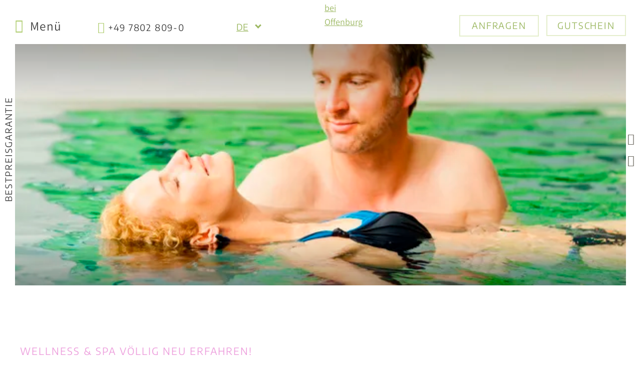

--- FILE ---
content_type: text/html; charset=utf-8
request_url: https://www.waldhotel-gruener-baum.de/de/zimmer-angebote/pauschalen/wellnessangebote/entspannungszeit-4plus1.html
body_size: 22148
content:
<!doctype html>
<html lang="de">

<head>
<meta charset="UTF-8" />

<title>Entspannungszeit 4+1 – Wellness &amp; Natur genießen</title>

<!-- dns preconnect (ev) -->
<link rel="preconnect" href="https://file.evcdn.de" crossorigin>
<link rel="preconnect" href="https://fonts-icm.evcdn.de" crossorigin>
<link rel="preconnect" href="https://fonts-ggl.evcdn.de" crossorigin>
<link rel="preconnect" href="https://analytics.e-ventis.eu" crossorigin>

<!-- preload lcp (ev) -->
<link rel="preload" fetchpriority="high" as="image" href="/de/photos/crop__290238_t27__768.jpg" />

<!-- ld json logic holder (ev) -->
<script type="application/ld+json" data-source="logicholder">
{
  "@context": "https://schema.org",
  "@graph": [
    {
      "@type": "Hotel",
      "@id": "https://www.waldhotel-gruener-baum.de/#hotel",
      "name": "Waldhotel Grüner Baum Ihr Urlaubshotel im Schwarzwald",
      "description": "Wir freuen uns Sie im Wellnesshotel im schönen Südschwarzwald begrüßen zu dürfen. Im Dreiländereck Elsass trifft Natur auf Moderne & kulinarische Finesse.",
      "image": "https://www.waldhotel-gruener-baum.de/de/photos/crop__312713_t1__1280.jpg",
      "url": "https://www.waldhotel-gruener-baum.de",
      "telephone": "+49 7802 8090",
      "email": "info@waldhotel-gruener-baum.de",
      "address": {
        "@type": "PostalAddress",
        "streetAddress": "Alm 33",
        "addressLocality": "Oberkirch-Ödsbach",
        "postalCode": "77704",
        "addressCountry": "DE"
      },
      "knowsLanguage": [
        "de",
        "en"
      ],
      "currenciesAccepted": "EUR",
      "openingHoursSpecification": {
        "@type": "OpeningHoursSpecification",
        "dayOfWeek": [
          "Monday",
          "Tuesday",
          "Wednesday",
          "Thursday",
          "Friday",
          "Saturday",
          "Sunday"
        ],
        "opens": "00:00",
        "closes": "23:59"
      },
      "geo": {
        "@type": "GeoCoordinates",
        "latitude": 48.5082951,
        "longitude": 8.0898142
      },
      "hasMap": "https://www.google.com/maps/place/?q=place_id:ChIJOaF4BAcql0cRxSRN0IV-FmU",
      "sameAs": [
        "https://facebook.com/waldhotel.gruener.baum",
        "https://instagram.com/waldhotelgruenerbaum"
      ],
      "contactPoint": {
        "@type": "ContactPoint",
        "telephone": "+49 7802 8090",
        "email": "info@waldhotel-gruener-baum.de",
        "contactType": "Reservations",
        "availableLanguage": [
          "de",
          "en"
        ],
        "hoursAvailable": {
          "@type": "OpeningHoursSpecification",
          "dayOfWeek": [
            "Monday",
            "Tuesday",
            "Wednesday",
            "Thursday",
            "Friday",
            "Saturday",
            "Sunday"
          ],
          "opens": "07:00",
          "closes": "22:00"
        }
      },
      "checkinTime": "14:00",
      "checkoutTime": "12:00",
      "petsAllowed": "auf Anfrage",
      "paymentAccepted": [
        "VISA",
        "MasterCard",
        "American Express"
      ],
      "priceRange": "€€",
      "starRating": {
        "@type": "Rating",
        "ratingValue": 4,
        "bestRating": 5,
        "description": "4-Sterne (DEHOGA)",
        "author": {
          "@type": "Organization",
          "name": "DEHOGA, hotel-stars.eu"
        }
      }
    },
    {
      "@type": "WebPage",
      "@id": "https://www.waldhotel-gruener-baum.de/de/zimmer-angebote/pauschalen/wellnessangebote/entspannungszeit-4plus1.html#webpage",
      "name": "Entspannungszeit 4+1 – Wellness & Natur genießen",
      "url": "https://www.waldhotel-gruener-baum.de/de/zimmer-angebote/pauschalen/wellnessangebote/entspannungszeit-4plus1.html",
      "description": "5 Nächte entspannen, 4 zahlen: Wellness & Natur im Schwarzwald erleben. Familiengeführtes Hotel mit Bestpreisgarantie. Jetzt Vorteil sichern!",
      "inLanguage": "de-DE",
      "breadcrumb": {
        "@id": "https://www.waldhotel-gruener-baum.de/de/zimmer-angebote/pauschalen/wellnessangebote/entspannungszeit-4plus1.html#breadcrumbs"
      },
      "isPartOf": {
        "@type": "WebSite",
        "@id": "https://www.waldhotel-gruener-baum.de/#website",
        "name": "Waldhotel Grüner Baum Ihr Urlaubshotel im Schwarzwald",
        "url": "https://www.waldhotel-gruener-baum.de/de/zimmer-angebote/pauschalen/wellnessangebote/entspannungszeit-4plus1.html"
      },
      "about": {
        "@id": "https://www.waldhotel-gruener-baum.de/#hotel"
      },
      "mainEntity": {
        "@id": "https://www.waldhotel-gruener-baum.de/#hotel"
      }
    },
    {
      "@type": "BreadcrumbList",
      "@id": "https://www.waldhotel-gruener-baum.de/de/zimmer-angebote/pauschalen/wellnessangebote/entspannungszeit-4plus1.html#breadcrumbs",
      "itemListElement": [
        {
          "@type": "ListItem",
          "position": 1,
          "name": "Startseite",
          "item": "https://www.waldhotel-gruener-baum.de/"
        },
        {
          "@type": "ListItem",
          "position": 2,
          "name": "Zimmer & Suiten",
          "item": "https://www.waldhotel-gruener-baum.de/de/zimmer-angebote.html"
        },
        {
          "@type": "ListItem",
          "position": 3,
          "name": "Arrangements",
          "item": "https://www.waldhotel-gruener-baum.de/de/zimmer-angebote/arrangements.html"
        },
        {
          "@type": "ListItem",
          "position": 4,
          "name": "Wellnessangebote",
          "item": "https://www.waldhotel-gruener-baum.de/de/zimmer-angebote/pauschalen/wellnessangebote.html"
        },
        {
          "@type": "ListItem",
          "position": 5,
          "name": "EntspannungsZEIT 4+1"
        }
      ]
    }
  ]
}
</script>



<meta name="viewport" content="width=device-width,initial-scale=1,maximum-scale=5,user-scalable=yes" />
<meta name="description" content="5 Nächte entspannen, 4 zahlen: Wellness &amp; Natur im Schwarzwald erleben. Familiengeführtes Hotel mit Bestpreisgarantie. Jetzt Vorteil sichern!" />

<meta property="og:type" content="website" />
<meta property="og:title" content="Entspannungszeit 4+1 – Wellness &amp; Natur genie&szlig;en" />
<meta property="og:description" content="5 N&auml;chte entspannen, 4 zahlen: Wellness &amp; Natur im Schwarzwald erleben. Familiengef&uuml;hrtes Hotel mit Bestpreisgarantie. Jetzt Vorteil sichern!" />
<meta property="og:url" content="https://www.waldhotel-gruener-baum.de/de/zimmer-angebote/pauschalen/wellnessangebote/entspannungszeit-4plus1.html" />
<meta property="og:image" content="https://www.waldhotel-gruener-baum.de/de/photos/crop__290536_t1__1280.jpg" />

<meta name="language" content="DE" />
<meta name="robots" content="index,follow" />

<link rel="canonical" href="https://www.waldhotel-gruener-baum.de/de/zimmer-angebote/pauschalen/wellnessangebote/entspannungszeit-4plus1.html" />

<link rel="alternate" hreflang="de" href="https://www.waldhotel-gruener-baum.de/de/zimmer-angebote/pauschalen/wellnessangebote/entspannungszeit-4plus1.html" />
<link rel="alternate" hreflang="x-default" href="https://www.waldhotel-gruener-baum.de/de/zimmer-angebote/pauschalen/wellnessangebote/entspannungszeit-4plus1.html" />


<link rel="shortcut icon" href="/de/images/favicon-xs.png" type="image/png"/>
<link rel="apple-touch-icon" sizes="180x180" href="/de/images/favicon-lg__180.png"/>
<link rel="icon" type="image/png" href="/de/images/favicon-lg__48.png" sizes="48x48"/>
<link rel="icon" type="image/png" href="/de/images/favicon-lg__32.png" sizes="32x32"/>
<link rel="icon" type="image/png" href="/de/images/favicon-xs__16.png" sizes="16x16"/>
<link rel="shortcut icon" href="/de/images/favicon-xs.png"/>



<!-- Google Tag Manager (ev) -->
<script>
window.dataLayer = window.dataLayer || [];
function gtag(){return dataLayer.push(arguments);}
gtag('consent', 'default', {'ad_storage':'denied','ad_user_data':'denied','ad_personalization':'denied','analytics_storage':'denied'});
gtag('js', new Date());
</script>
<script type="text/plain" data-evconsent-app-id="3" data-evconsent-group-id="2" data-evconsent-group="functional">
(function(w,d,s,l,i){w[l]=w[l]||[];w[l].push({'gtm.start':
new Date().getTime(),event:'gtm.js'});var f=d.getElementsByTagName(s)[0],
j=d.createElement(s),dl=l!='dataLayer'?'&l='+l:'';j.async=true;j.src=
'https://www.googletagmanager.com/gtm.js?id='+i+dl;f.parentNode.insertBefore(j,f);
})(window,document,'script','dataLayer','GTM-TRX77M5Q');
</script>
<!-- End Google Tag Manager (ev) -->

<!-- Matomo (ev) -->
<script type="text/javascript" data-evconsent-app-id="4" data-evconsent-group-id="3" data-evconsent-group="statistic">
var _paq = _paq || [];

try {
    var mtmUrlParams = new URLSearchParams(window.location.search);
    var mtmCampaignParamExists = false;
    var mtmCampaignParams = [
        'pk_cpn',
        'pk_campaign',
        'piwik_campaign',
        'mtm_campaign',
        'matomo_campaign',
        'utm_campaign',
        'utm_source',
        'utm_medium'
    ];
    for (var i = 0; i < mtmCampaignParams.length; i++) {
        if (mtmUrlParams.has(mtmCampaignParams[i])) {
            mtmCampaignParamExists = true;
            break;
        }
    }
    if (!mtmCampaignParamExists && mtmUrlParams.has('gad_source')) {
        var gadSourceMapping = {
            '1':'Google-Ads',
            '2':'Google-Display-Network',
            '3':'YouTube-Ads',
            '4':'Discovery-Ads',
            '5':'Google-Shopping-Ads',
        }
        var gadSourceId = mtmUrlParams.get('gad_source') || null;    
        var gadCampaignId = mtmUrlParams.get('gad_campaignid') || null;    
        var mtmCampaignName = gadSourceMapping[gadSourceId] || null;
        console.debug('matomo gad_campaignid=',gadCampaignId);
        console.debug('matomo gad_source=',gadSourceId);
        if(mtmCampaignName) {
            _paq.push(['appendToTrackingUrl', '&mtm_campaign='+mtmCampaignName + (gadCampaignId ? ' '+gadCampaignId : '')]);
            //console.debug('matomo', '_paq', ['appendToTrackingUrl', '&mtm_campaign='+mtmCampaignName + (gadCampaignId ? ' '+gadCampaignId : '')]);
        }
    }    
} catch(err) { console.error(err) }
_paq.push(['requireCookieConsent']);
_paq.push(['trackPageView']);
_paq.push(['enableLinkTracking']);
console.debug('matomo', '_paq', JSON.stringify(_paq));
(function() {
var u="https://analytics.e-ventis.eu/tool/";
_paq.push(['setTrackerUrl', u+'matomo.php']);
_paq.push(['setSiteId', 456]);
var d=document, g=d.createElement('script'), s=d.getElementsByTagName('script')[0];
g.type='text/javascript'; g.async=true; g.defer=true; g.src=u+'matomo.js'; s.parentNode.insertBefore(g,s);
})();
</script>
<script type="text/plain" data-evconsent-app-id="4" data-evconsent-group-id="3" data-evconsent-group="statistic">
_paq && _paq.push(['setCookieConsentGiven']);
console.debug('matomo', '_paq', '["setCookieConsentGiven"]');
</script>
<!-- End Matomo (ev) -->

<!-- layout config (ev) -->
<script>
window.app = {
  "layout": {
    "debugLevel": 10000,
    "languageKey": "de",
    "languageId": 1,
    "optimize": {
      "slow": {
        "network": 1,
        "device": 1
      }
    },
    "plugins": [
      {
        "key": "consent",
        "config": {
          "urlBasePrivacy": "/de/pvy/",
          "dialog": {
            "type": "snipplet",
            "urlBase": "/de/vlt/",
            "selector": "#page_evconsent",
            "selectorContainer": "#cmsskin"
          },
          "once": true,
          "mirror": false
        }
      },
      {
        "key": "formula",
        "config": {}
      },
      {
        "key": "fltgrd",
        "config": {}
      },
      {
        "key": "ratio",
        "config": {}
      },
      {
        "key": "sticky",
        "config": {}
      },
      {
        "key": "match",
        "config": {}
      },
      {
        "key": "image",
        "config": {}
      },
      {
        "key": "photo",
        "config": {
          "urlBase": "/de/photos/"
        }
      },
      {
        "key": "animate",
        "config": {
          "once": true,
          "mirror": false
        }
      },
      {
        "key": "lazy",
        "config": {}
      }
    ]
  }
};

window.app.EV_PHOTO_SIZE = [0, 24, 48, 64, 128, 256, 375, 480, 768, 1024, 1280, 1366, 1440, 1680, 1750, 1920];
window.app.EV_MAP_RATIO_CROP_GROUP_TYPE_ID = {"0.1667": 25, "0.2000": 24, "0.2500": 19, "0.3333": 18, "0.4000": 23, "0.5000": 14, "0.6000": 26, "0.6667": 21, "0.7500": 4, "0.8000": 33, "0.8889": 32, "1.0000": 8, "1.2000": 22, "1.2500": 16, "1.3333": 3, "1.5000": 12, "1.6000": 31, "1.6667": 6, "1.7778": 20, "2.0000": 13, "2.3333": 28, "2.5000": 5, "2.6667": 29, "3.0000": 15, "3.3333": 30, "4.0000": 17, "5.0000": 10};


try {
    window.app.createElement = function createElement(tagName, props, children, document) {
    document = document ? document : window.document;

    if (document !== undefined) {
        const ele = document.createElement(tagName);
        Object.keys(props).forEach(key => {
        if (props[key] !== null) {
            if (key === "style") {
            let style = props[key];
            Object.keys(style).forEach(property => {
                ele.style.setProperty(property, style[property]);
            });
            } else if (key === "className") {
            ele.className = "" + props[key];
            } else if (key === "onload") {
            let callback = props["onload"];
            let script = ele;
            script.onload = callback;

            script.onreadystatechange = function () {
                if (this.readyState === "complete" || this.readyState === "loaded") callback(); // TODO
            };
            } else {
            ele.setAttribute(key, "" + props[key]);
            }
        } else {
            ele.removeAttribute(key);
        }
        });

        if (children) {
        if (!Array.isArray(children)) {
            children = [children];
        }

        children.forEach(child => {
            if (child instanceof Element) {
            ele.appendChild(child);
            } else if (child instanceof Node) {
            ele.appendChild(child);
            } else if (Array.isArray(child)) {
            ele.appendChild(createElement(child[0], child[1], child[2]));
            } else {
            ele.appendChild(document.createTextNode(typeof child === "string" ? child : "" + child));
            }
        });
        }

        return ele;
    } else {
        throw Error("no document");
    }
    }
} catch(err) { console.error(err) }

try {
    window.app.getCropGroupTypeIdByRatio = function getCropGroupTypeIdByRatio(target) {    
        const keys = Object.keys(window.app.EV_MAP_RATIO_CROP_GROUP_TYPE_ID).map(parseFloat);
        const closestKey = keys.reduce((prev, curr) => 
            Math.abs(curr - target) < Math.abs(prev - target) ? curr : prev
        );
        var closestRatio =  closestKey.toFixed(4);
        return window.app.EV_MAP_RATIO_CROP_GROUP_TYPE_ID[closestRatio];  
    }
} catch(err) { console.error(err) }
</script>

<!-- layout cookie preview consent (ev) -->

<!-- webfonts (ev) -->
<style type="text/css">
/* hebrew */
@font-face {
  font-family: 'Assistant';
  font-style: normal;
  font-weight: 400;
  src: url(https://fonts-ggl.evcdn.de/3047/s/assistant/v8/2sDPZGJYnIjSi6H75xkZZE1I0yCmYzzQtuZnIGSV35Gu.woff2) format('woff2');
  unicode-range: U+0590-05FF, U+20AA, U+25CC, U+FB1D-FB4F;
font-display:swap;
}
/* latin-ext */
@font-face {
  font-family: 'Assistant';
  font-style: normal;
  font-weight: 400;
  src: url(https://fonts-ggl.evcdn.de/3047/s/assistant/v8/2sDPZGJYnIjSi6H75xkZZE1I0yCmYzzQtuZnIGiV35Gu.woff2) format('woff2');
  unicode-range: U+0100-024F, U+0259, U+1E00-1EFF, U+2020, U+20A0-20AB, U+20AD-20CF, U+2113, U+2C60-2C7F, U+A720-A7FF;
font-display:swap;
}
/* latin */
@font-face {
  font-family: 'Assistant';
  font-style: normal;
  font-weight: 400;
  src: url(https://fonts-ggl.evcdn.de/3047/s/assistant/v8/2sDPZGJYnIjSi6H75xkZZE1I0yCmYzzQtuZnIGaV3w.woff2) format('woff2');
  unicode-range: U+0000-00FF, U+0131, U+0152-0153, U+02BB-02BC, U+02C6, U+02DA, U+02DC, U+2000-206F, U+2074, U+20AC, U+2122, U+2191, U+2193, U+2212, U+2215, U+FEFF, U+FFFD;
font-display:swap;
}
/* vietnamese */
@font-face {
  font-family: 'Encode Sans';
  font-style: normal;
  font-weight: 300;
  font-stretch: normal;
  src: url(https://fonts-ggl.evcdn.de/3047/s/encodesans/v8/LDIcapOFNxEwR-Bd1O9uYNmnUQomAgE25imKSbHhROjLsZBWTSrQGD_jVt2F7WJC.woff2) format('woff2');
  unicode-range: U+0102-0103, U+0110-0111, U+0128-0129, U+0168-0169, U+01A0-01A1, U+01AF-01B0, U+1EA0-1EF9, U+20AB;
font-display:swap;
}
/* latin-ext */
@font-face {
  font-family: 'Encode Sans';
  font-style: normal;
  font-weight: 300;
  font-stretch: normal;
  src: url(https://fonts-ggl.evcdn.de/3047/s/encodesans/v8/LDIcapOFNxEwR-Bd1O9uYNmnUQomAgE25imKSbHhROjLsZBWTSrQGD_jVtyF7WJC.woff2) format('woff2');
  unicode-range: U+0100-024F, U+0259, U+1E00-1EFF, U+2020, U+20A0-20AB, U+20AD-20CF, U+2113, U+2C60-2C7F, U+A720-A7FF;
font-display:swap;
}
/* latin */
@font-face {
  font-family: 'Encode Sans';
  font-style: normal;
  font-weight: 300;
  font-stretch: normal;
  src: url(https://fonts-ggl.evcdn.de/3047/s/encodesans/v8/LDIcapOFNxEwR-Bd1O9uYNmnUQomAgE25imKSbHhROjLsZBWTSrQGD_jVtKF7Q.woff2) format('woff2');
  unicode-range: U+0000-00FF, U+0131, U+0152-0153, U+02BB-02BC, U+02C6, U+02DA, U+02DC, U+2000-206F, U+2074, U+20AC, U+2122, U+2191, U+2193, U+2212, U+2215, U+FEFF, U+FFFD;
font-display:swap;
}
/* vietnamese */
@font-face {
  font-family: 'Encode Sans';
  font-style: normal;
  font-weight: 400;
  font-stretch: normal;
  src: url(https://fonts-ggl.evcdn.de/3047/s/encodesans/v8/LDIcapOFNxEwR-Bd1O9uYNmnUQomAgE25imKSbHhROjLsZBWTSrQGGHjVt2F7WJC.woff2) format('woff2');
  unicode-range: U+0102-0103, U+0110-0111, U+0128-0129, U+0168-0169, U+01A0-01A1, U+01AF-01B0, U+1EA0-1EF9, U+20AB;
font-display:swap;
}
/* latin-ext */
@font-face {
  font-family: 'Encode Sans';
  font-style: normal;
  font-weight: 400;
  font-stretch: normal;
  src: url(https://fonts-ggl.evcdn.de/3047/s/encodesans/v8/LDIcapOFNxEwR-Bd1O9uYNmnUQomAgE25imKSbHhROjLsZBWTSrQGGHjVtyF7WJC.woff2) format('woff2');
  unicode-range: U+0100-024F, U+0259, U+1E00-1EFF, U+2020, U+20A0-20AB, U+20AD-20CF, U+2113, U+2C60-2C7F, U+A720-A7FF;
font-display:swap;
}
/* latin */
@font-face {
  font-family: 'Encode Sans';
  font-style: normal;
  font-weight: 400;
  font-stretch: normal;
  src: url(https://fonts-ggl.evcdn.de/3047/s/encodesans/v8/LDIcapOFNxEwR-Bd1O9uYNmnUQomAgE25imKSbHhROjLsZBWTSrQGGHjVtKF7Q.woff2) format('woff2');
  unicode-range: U+0000-00FF, U+0131, U+0152-0153, U+02BB-02BC, U+02C6, U+02DA, U+02DC, U+2000-206F, U+2074, U+20AC, U+2122, U+2191, U+2193, U+2212, U+2215, U+FEFF, U+FFFD;
font-display:swap;
}
/* vietnamese */
@font-face {
  font-family: 'Encode Sans';
  font-style: normal;
  font-weight: 500;
  font-stretch: normal;
  src: url(https://fonts-ggl.evcdn.de/3047/s/encodesans/v8/LDIcapOFNxEwR-Bd1O9uYNmnUQomAgE25imKSbHhROjLsZBWTSrQGFPjVt2F7WJC.woff2) format('woff2');
  unicode-range: U+0102-0103, U+0110-0111, U+0128-0129, U+0168-0169, U+01A0-01A1, U+01AF-01B0, U+1EA0-1EF9, U+20AB;
font-display:swap;
}
/* latin-ext */
@font-face {
  font-family: 'Encode Sans';
  font-style: normal;
  font-weight: 500;
  font-stretch: normal;
  src: url(https://fonts-ggl.evcdn.de/3047/s/encodesans/v8/LDIcapOFNxEwR-Bd1O9uYNmnUQomAgE25imKSbHhROjLsZBWTSrQGFPjVtyF7WJC.woff2) format('woff2');
  unicode-range: U+0100-024F, U+0259, U+1E00-1EFF, U+2020, U+20A0-20AB, U+20AD-20CF, U+2113, U+2C60-2C7F, U+A720-A7FF;
font-display:swap;
}
/* latin */
@font-face {
  font-family: 'Encode Sans';
  font-style: normal;
  font-weight: 500;
  font-stretch: normal;
  src: url(https://fonts-ggl.evcdn.de/3047/s/encodesans/v8/LDIcapOFNxEwR-Bd1O9uYNmnUQomAgE25imKSbHhROjLsZBWTSrQGFPjVtKF7Q.woff2) format('woff2');
  unicode-range: U+0000-00FF, U+0131, U+0152-0153, U+02BB-02BC, U+02C6, U+02DA, U+02DC, U+2000-206F, U+2074, U+20AC, U+2122, U+2191, U+2193, U+2212, U+2215, U+FEFF, U+FFFD;
font-display:swap;
}
</style>
<style type="text/css">
@font-face {
  font-family: 'icon';
  src:  url('https://i.icomoon.io/public/b976da37e2/waldhotel-gruener-baumde/icon.eot?pabhcv');
  src:  url('https://i.icomoon.io/public/b976da37e2/waldhotel-gruener-baumde/icon.eot?pabhcv#iefix') format('embedded-opentype'),
    url('https://i.icomoon.io/public/b976da37e2/waldhotel-gruener-baumde/icon.woff2?pabhcv') format('woff2'),
    url('https://i.icomoon.io/public/b976da37e2/waldhotel-gruener-baumde/icon.ttf?pabhcv') format('truetype'),
    url('https://i.icomoon.io/public/b976da37e2/waldhotel-gruener-baumde/icon.woff?pabhcv') format('woff'),
    url('https://i.icomoon.io/public/b976da37e2/waldhotel-gruener-baumde/icon.svg?pabhcv#icon') format('svg');
  font-weight: normal;
  font-style: normal;
  font-display: block;
}

.icon {
  /* use !important to prevent issues with browser extensions that change fonts */
  font-family: 'icon' !important;
  speak: never;
  font-style: normal;
  font-weight: normal;
  font-variant: normal;
  text-transform: none;
  line-height: 1;

  /* Better Font Rendering =========== */
  -webkit-font-smoothing: antialiased;
  -moz-osx-font-smoothing: grayscale;
}

.icon-chevron-up:before {
  content: "\e900";
}
.icon-chevron-down:before {
  content: "\e901";
}
.icon-chevron-left:before {
  content: "\e902";
}
.icon-chevron-right:before {
  content: "\e903";
}
.icon-close:before {
  content: "\e904";
}
.icon-facebook:before {
  content: "\e905";
}
.icon-instagram:before {
  content: "\e906";
}
.icon-menu:before {
  content: "\e907";
}
.icon-phone:before {
  content: "\e908";
}
.icon-pinterest:before {
  content: "\e909";
}</style>

<!-- css urls (ev) -->
<link rel="preload" as="style" href="/basewebinterface/org/bootstrap/3.3.0/css/bootstrap.grid.min.css?revision=1768832492" />
<link rel="stylesheet" type="text/css" href="/basewebinterface/org/bootstrap/3.3.0/css/bootstrap.grid.min.css?revision=1768832492" />
<link rel="preload" as="style" href="/style-v06__c01.css?revision=1768832492" />
<link rel="stylesheet" type="text/css" href="/style-v06__c01.css?revision=1768832492" />

</head>

<body id="pages_152cf4e5d2bc4d3c987fc0ccca020b5c_html" class="ColorTheme ColorTheme01 Layout01 uid-152cf4e5d2bc4d3c987fc0ccca020b5c pages de-DE" data-project-id="3047" data-language-id="1" style="margin:0px;padding:0px;">
<!-- tracking (ev) -->
<div hidden class="evtracking" data-evconsent-app-id="226" data-evconsent-group-id="3" data-evconsent-group="statistic"></div>


<div id="cmsskin">

    <div id="page" class="ev-mxw-1">
        <div id="page_inner">

            <header>
                <div id="page_header">

                    <div id="page_header_top" data-evsticky>
                        <div id="page_header_top_inner">

                            <div id="page_navigation_toggle">
                                <div id="id-9fc9ecc37e24481aaecf4e4b777dc694" class="uid uid-9fc9ecc37e24481aaecf4e4b777dc694 key-page-navigation-toggle ev-c ev-cp--textlink ev-cp-vlt--v12844  ev-toggle-navigation">
<div class="c_link_textlink_viewletmanager_view_Layout01 Layout">
<div class="Color01"><div id="vlt-v12844-9fc9ecc37e24481aaecf4e4b777dc694" class="uid-vlt-v12844-9fc9ecc37e24481aaecf4e4b777dc694 vlt vlt-m18 vlt-p104 vlt-v12844 vlt-t421 vlt-tl554 vlt-tv573" data-base-url="/de/vlt/ext04/" data-viewlet-id="12844" data-viewlet-unique-id="vlt-v12844-9fc9ecc37e24481aaecf4e4b777dc694" data-viewlet-unique-key="9fc9ecc37e24481aaecf4e4b777dc694" data-viewlet-control-render-id="1" data-viewlet-package-id="104" data-viewlet-module-id="104" data-viewlet-page-number="1" data-language-key="de" data-viewlet-fileargs="[&quot;23c0b3c5839b493dbcf58ee9b744afbd&quot;]">
<a href="#" class="ev-btn" title="Öffne das Menü des Waldhotel Grüner Baum"><span class="icon "></span><span class="caption"><em>Men&uuml;</em> <strong>Zur&uuml;ck</strong></span></a>
</div>
</div>
</div>
</div>


                            </div>

                            <div id="page_phone">
                                <div id="id-230b272cb3f84a0b857f0a279e04d75c" class="uid uid-230b272cb3f84a0b857f0a279e04d75c key-page-phone ev-c ev-cp--textlink ev-cp-vlt--v12498">
<div class="c_link_textlink_viewletmanager_view_Layout01 Layout">
<div class="Color01"><div id="vlt-v12498-230b272cb3f84a0b857f0a279e04d75c" class="uid-vlt-v12498-230b272cb3f84a0b857f0a279e04d75c vlt vlt-m18 vlt-p104 vlt-v12498 vlt-t421 vlt-tl554 vlt-tv573" data-base-url="/de/vlt/ext04/" data-viewlet-id="12498" data-viewlet-unique-id="vlt-v12498-230b272cb3f84a0b857f0a279e04d75c" data-viewlet-unique-key="230b272cb3f84a0b857f0a279e04d75c" data-viewlet-control-render-id="1" data-viewlet-package-id="104" data-viewlet-module-id="104" data-viewlet-page-number="1" data-language-key="de" data-viewlet-fileargs="[&quot;07238cf1b66c46c79252dbf513bba9f7&quot;]">
<a href="tel:+4978028090" class="ev-btn" title="Rufe uns im Waldhotel Grüner Baum an"><span class="icon icon-phone"></span><span class="caption">+49 7802 809-0</span></a>
</div>
</div>
</div>
</div>


                            </div>

                            <div id="page_translator">
                                <div id="id-4533ae6d0b714a37b24f11563f34319c" class="uid uid-4533ae6d0b714a37b24f11563f34319c key-page-translator ev-c ev-cth-1 ev-cp--viewlet ev-cp-vlt--v13654">
<div class="c_viewlet_viewletmanager_view_Layout01 Layout">
<div class="Color01"><div id="vlt-v13654-5ndmq" class="uid-vlt-v13654-5ndmq vlt vlt-m23 vlt-p73 vlt-v13654 vlt-t496 vlt-tl719 vlt-tv754" data-base-url="/de/vlt" data-viewlet-id="13654" data-viewlet-unique-id="vlt-v13654-5ndmq" data-viewlet-unique-key="5ndmq" data-viewlet-control-render-id="1" data-viewlet-package-id="73" data-viewlet-module-id="73" data-viewlet-page-number="1" data-language-key="de" data-viewlet-params="{&quot;requestedPageUid&quot;: &quot;152cf4e5d2bc4d3c987fc0ccca020b5c&quot;, &quot;requestedPageSelectedNavigationItemUid&quot;: &quot;1568739f5b424b72bed15dc4d4c3747b&quot;}">
<div id="ev_google_translate_element" class="evgtranslate" style="display:none;"></div><style>body { top:0px!important; } body > .skiptranslate { display:none; }</style><div class="ev-langchooser ev-gtlangchooser"><div class="chooser"><span class="current notranslate"><a href="#" data-language="de|de" title="Deutsch"><span class="key notranslate">de</span></a></span><span class="icon"></span></div><ul style="display:none;"><li class="de"><a href="#" data-language="de|de" title="Deutsch"><span class="key notranslate">de</span></a></li><li class="en"><a href="#" data-language="de|en" title="English"><span class="key notranslate">en</span></a></li><li class="fr"><a href="#" data-language="de|fr" title="Français"><span class="key notranslate">fr</span></a></li><li class="nl"><a href="#" data-language="de|nl" title="Nederlands"><span class="key notranslate">nl</span></a></li><li class="es"><a href="#" data-language="de|es" title="Español"><span class="key notranslate">es</span></a></li><li class="it"><a href="#" data-language="de|it" title="Italiano"><span class="key notranslate">it</span></a></li></ul></div><div class="evconsent-placeholder" style="display:none;" data-evconsent-app-id="90"><div class="evconsent-placeholder-caption">Google Übersetzer</div><div class="evconsent-placeholder-description">Wenn Sie die Google-Übersetzungsfunktion nutzen möchten, müssen Sie die Cookies von Google akzeptieren!</div><div class="evconsent-placeholder-link"><a href="#" class="evconsent-action evconsent-allow-app" title="">Akzeptieren</a><a href="javascript:window.app.layout.plugin.consent.configure()" title="">Einstellungen</a></div></div><div class="evconsent-app" data-evconsent-app-id="90"><script type="text/plain" data-evconsent-app-id="90" data-evconsent-group-id="2" data-evconsent-group="functional">
$.plugin('evgtranslate', function () {
window.evGTTranslateInit = function() {             
            console.debug('evGTTranslateInit', evGTranslateGetCurrentLang(), $('select.goog-te-combo'));    
            new google.translate.TranslateElement({pageLanguage: 'de', includedLanguages: 'de,de,en,fr,nl,es,it', autoDisplay: false}, 'ev_google_translate_element');
            var gtselect = $('select.goog-te-combo').get(0);
            gtselect.addEventListener('change', function(e) {  
                var langKey = evGTranslateGetCurrentLang()||'de';
                console.debug('evGTranslateSetActiveItem', '.vlt-v13654', 'lang='+langKey);                    
                $('.vlt-v13654 .current').html($('.vlt-v13654 li.'+langKey+' a').html());
                $('.vlt-v13654 li').removeClass('active');
                $('.vlt-v13654 li a').removeClass('active');
                $('.vlt-v13654 li.'+langKey).addClass('active');
                $('.vlt-v13654 li.'+langKey+' a').addClass('active');
            });            
            evGTranslateAfterInit(gtselect);
            evGTranslateFireEvent(gtselect, "change");
        }
        evGTranslateLoad();

});</script></div>
</div>
</div>
</div>
</div>


                            </div>

                            <div id="page_logo">
                                <div id="id-80c9c5e9c77640a7a5ac255672219297" class="uid uid-80c9c5e9c77640a7a5ac255672219297 key-page-logo  ev-cg">
<div id="id-80c9c5e9c77640a7a5ac255672219297-1" class="key-page-logo-child key-page-logo-child-1"><div id="id-e52ef67e34984b248752183a618759b2" class="uid uid-e52ef67e34984b248752183a618759b2 key-logo ev-c ev-cp--imagelink ev-cp-vlt--v12496">
<div class="c_link_imagelink_viewletmanager_view_Layout01 Layout">
<div class="Color01"><div id="vlt-v12496-e52ef67e34984b248752183a618759b2" class="uid-vlt-v12496-e52ef67e34984b248752183a618759b2 vlt vlt-m18 vlt-p141 vlt-v12496 vlt-t467 vlt-tl645 vlt-tv677" data-base-url="/de/vlt/ext04/" data-viewlet-id="12496" data-viewlet-unique-id="vlt-v12496-e52ef67e34984b248752183a618759b2" data-viewlet-unique-key="e52ef67e34984b248752183a618759b2" data-viewlet-control-render-id="1" data-viewlet-package-id="141" data-viewlet-module-id="141" data-viewlet-page-number="1" data-language-key="de" data-viewlet-fileargs="[&quot;0800b7f41ee54bd9a68c7bfab4b22475&quot;]">
<a href="/" title="Waldhotel Grüner Baum" aria-label="Zur Seite Startseite"><figure>
<img class="evimage" width="130" height="111" data-evimage="{'vp': {'md': {'url': '/de/images/gruener-baum-logo-2021.png', 'width': 130, 'height': 111, 'fit': 'cover'}}}" data-evratio="{'vp': {'xs': {'ratio': 'auto'}, 'sm': {'ratio': 'auto'}, 'md': {'ratio': 'auto'}, 'lg': {'ratio': 'auto'}, 'xl': {'ratio': 'auto'}, 'xx': {'ratio': 'auto'}}}" data-evlazy title="None" alt="Logo Waldhotel Grüner Baum"/></figure>
</a>
</div>
</div>
</div>
</div>

</div><div id="id-80c9c5e9c77640a7a5ac255672219297-2" class="key-page-logo-child key-page-logo-child-2"><div id="id-0639efbdebfe401b8422549fc3754fdd" class="uid uid-0639efbdebfe401b8422549fc3754fdd key-sticky-logo ev-c ev-cp--imagelink ev-cp-vlt--v12496">
<div class="c_link_imagelink_viewletmanager_view_Layout01 Layout">
<div class="Color01"><div id="vlt-v12496-0639efbdebfe401b8422549fc3754fdd" class="uid-vlt-v12496-0639efbdebfe401b8422549fc3754fdd vlt vlt-m18 vlt-p141 vlt-v12496 vlt-t467 vlt-tl645 vlt-tv677" data-base-url="/de/vlt/ext04/" data-viewlet-id="12496" data-viewlet-unique-id="vlt-v12496-0639efbdebfe401b8422549fc3754fdd" data-viewlet-unique-key="0639efbdebfe401b8422549fc3754fdd" data-viewlet-control-render-id="1" data-viewlet-package-id="141" data-viewlet-module-id="141" data-viewlet-page-number="1" data-language-key="de" data-viewlet-fileargs="[&quot;80cf85071e2f493390ea396172eb2be6&quot;]">
<a href="/" title="Waldhotel Grüner Baum bei Offenburg" aria-label="Zur Seite Startseite"><figure>
<img class="evimage" width="64" height="56" data-evimage="{'vp': {'md': {'url': '/de/images/logo-sticky.png', 'width': 64, 'height': 56, 'fit': 'cover'}}}" data-evratio="{'vp': {'xs': {'ratio': 'auto'}, 'sm': {'ratio': 'auto'}, 'md': {'ratio': 'auto'}, 'lg': {'ratio': 'auto'}, 'xl': {'ratio': 'auto'}, 'xx': {'ratio': 'auto'}}}" data-evlazy title="None" alt="Logo Waldhotel Grüner Baum bei Offenburg"/></figure>
</a>
</div>
</div>
</div>
</div>

</div></div>

                            </div>

                            <div id="page_header_links">
                                <div id="id-1c14c72e90804b5e9f6319358c8fd438" class="uid uid-1c14c72e90804b5e9f6319358c8fd438 key-page-header-links  ev-cg">
<div id="id-1c14c72e90804b5e9f6319358c8fd438-1" class="key-page-header-links-child key-page-header-links-child-1"><div id="id-119202f779c742d193b760a8a4a141aa" class="uid uid-119202f779c742d193b760a8a4a141aa key-anfragen ev-c ev-cp--textlink ev-cp-vlt--v12497">
<div class="c_link_textlink_viewletmanager_view_Layout01 Layout">
<div class="Color01"><div id="vlt-v12497-119202f779c742d193b760a8a4a141aa" class="uid-vlt-v12497-119202f779c742d193b760a8a4a141aa vlt vlt-m18 vlt-p104 vlt-v12497 vlt-t421 vlt-tl554 vlt-tv573" data-base-url="/de/vlt/ext04/" data-viewlet-id="12497" data-viewlet-unique-id="vlt-v12497-119202f779c742d193b760a8a4a141aa" data-viewlet-unique-key="119202f779c742d193b760a8a4a141aa" data-viewlet-control-render-id="1" data-viewlet-package-id="104" data-viewlet-module-id="104" data-viewlet-page-number="1" data-language-key="de" data-viewlet-fileargs="[&quot;f1d23ac69c1646ec8d7b1843a0e3b664&quot;]">
<a href="/de/kontakt-service/anfragen.html" class="ev-btn" title="Anfrage an das Waldhotel Grüner Baum stellen"><span class="icon "></span><span class="caption">Anfragen</span></a>
</div>
</div>
</div>
</div>

</div><div id="id-1c14c72e90804b5e9f6319358c8fd438-2" class="key-page-header-links-child key-page-header-links-child-2"><div id="id-511cc698438b42b4b83b602fd01ecbcb" class="uid uid-511cc698438b42b4b83b602fd01ecbcb key-gutschein ev-c ev-cp--textlink ev-cp-vlt--v12497">
<div class="c_link_textlink_viewletmanager_view_Layout01 Layout">
<div class="Color01"><div id="vlt-v12497-511cc698438b42b4b83b602fd01ecbcb" class="uid-vlt-v12497-511cc698438b42b4b83b602fd01ecbcb vlt vlt-m18 vlt-p104 vlt-v12497 vlt-t421 vlt-tl554 vlt-tv573" data-base-url="/de/vlt/ext04/" data-viewlet-id="12497" data-viewlet-unique-id="vlt-v12497-511cc698438b42b4b83b602fd01ecbcb" data-viewlet-unique-key="511cc698438b42b4b83b602fd01ecbcb" data-viewlet-control-render-id="1" data-viewlet-package-id="104" data-viewlet-module-id="104" data-viewlet-page-number="1" data-language-key="de" data-viewlet-fileargs="[&quot;ec3f46bf2ded4476a831b73209e51f73&quot;]">
<a href="/de/kontakt-service/gutscheine.html" class="ev-btn" title="Gutscheine des Waldhotel Grüner Baum verschenken"><span class="caption">Gutschein</span></a>
</div>
</div>
</div>
</div>

</div></div>

                            </div>
                        </div>
                    </div>

                    <div id="page_navigation" data-evsticky>
                        <div id="id-adfc3e61d2a24f598a21fbd1bdc02d57" class="uid uid-adfc3e61d2a24f598a21fbd1bdc02d57 key-page-navigation ev-c ev-cp--navigation ev-cp-vlt--v12501">
<div class="c_navigation_navigation_viewletmanager_view_Layout01 Layout">
<div class="Color01"><div id="vlt-v12501-adfc3e61d2a24f598a21fbd1bdc02d57" class="uid-vlt-v12501-adfc3e61d2a24f598a21fbd1bdc02d57 vlt vlt-m18 vlt-p42 vlt-v12501 vlt-t174 vlt-tl421 vlt-tv421" data-base-url="/de/vlt/ext04/" data-viewlet-id="12501" data-viewlet-unique-id="vlt-v12501-adfc3e61d2a24f598a21fbd1bdc02d57" data-viewlet-unique-key="adfc3e61d2a24f598a21fbd1bdc02d57" data-viewlet-control-render-id="1" data-viewlet-package-id="42" data-viewlet-module-id="42" data-viewlet-page-number="1" data-language-key="de" data-viewlet-params="{&quot;parentNavigationItemUniqueId&quot;: null, &quot;requestedPageUid&quot;: &quot;152cf4e5d2bc4d3c987fc0ccca020b5c&quot;, &quot;requestedPageSelectedNavigationItemUid&quot;: &quot;1568739f5b424b72bed15dc4d4c3747b&quot;}" data-viewlet-fileargs="[&quot;MainNavigation&quot;, &quot;1&quot;, &quot;2&quot;, &quot;2&quot;]">
<div id="mainnavigation"><ul class="ev-child-count-7 level-1 evtouchclick"><li id="id-d61507e28611417e8bb430419cf2a923" class=" key-waldhotel-gruener-baum-85485c0b622a42cabfa39fa771b6889b hassub"><a href="/de/waldhotel-gruener-baum.html" class=" key-waldhotel-gruener-baum-85485c0b622a42cabfa39fa771b6889b hassub" title="" aria-label="Gehe zu Waldhotel Gr&uuml;ner Baum"><span class="caption">Waldhotel Grüner Baum</span></a><ul class="ev-child-count-9 level-2"><li id="id-f7eaff2032574f31827db408feb89a85" class=" key-natur-wohlfuehlhotel-477df49a389145c899888a9cd2fd97cc"><a href="/de/waldhotel-gruener-baum/natur-wohlfuehlhotel.html" class=" key-natur-wohlfuehlhotel-477df49a389145c899888a9cd2fd97cc" title="" aria-label="Gehe zu Natur &amp; Wohlf&uuml;hlhotel"><span class="caption">Natur &amp; Wohlfühlhotel</span></a></li><li id="id-4eefcd3eae454c4688ee553567c94275" class=" key-ihre-gastgeber"><a href="/de/waldhotel-gruener-baum/natur-wohlfuehlhotel/ihre-gastgeber.html" class=" key-ihre-gastgeber" title="" aria-label="Gehe zu Ihre Gastgeber"><span class="caption">Ihre Gastgeber</span></a></li><li id="id-3933b90bd42e4534af42d449cd5b3124" class=" key-wald-garten-bb85caa942af4b40b95e05a32e5d6bef"><a href="/de/waldhotel-gruener-baum/wald-garten.html" class=" key-wald-garten-bb85caa942af4b40b95e05a32e5d6bef" title="" aria-label="Gehe zu Wald &amp; Garten"><span class="caption">Wald &amp; Garten</span></a></li><li id="id-cce291f3cdb0490eb5a43ba478ee39d9" class=" key-aktuelles-f9108a8e5b0c4302b2134e11591348e1"><a href="/de/waldhotel-gruener-baum/aktuelles.html" class=" key-aktuelles-f9108a8e5b0c4302b2134e11591348e1" title="" aria-label="Gehe zu Aktuelles"><span class="caption">Aktuelles</span></a></li><li id="id-60a5847e0865419c90c5487d444b76f4" class=" key-wissenswertes-faq"><a href="/de/zimmer-angebote/wissenswertes.html" class=" key-wissenswertes-faq" title="" aria-label="Gehe zu Wissenswertes / FAQ"><span class="caption">Wissenswertes / FAQ</span></a></li><li id="id-3497141249c8475b9ebce3cf0e14a64b" class=" key-impressionen-eindruecke-938cc927f10c4269a9a8eff885160f6c"><a href="/de/waldhotel-gruener-baum/impressionen-eindruecke.html" class=" key-impressionen-eindruecke-938cc927f10c4269a9a8eff885160f6c" title="" aria-label="Gehe zu Impressionen &amp; Eindr&uuml;cke"><span class="caption">Impressionen &amp; Eindrücke</span></a></li><li id="id-feae4e65bb7044fd86fd0c33fea60ea2" class=" key-kontakt-service-150f60a1457543cab977a55f1434c034"><a href="/de/kontakt-service.html" class=" key-kontakt-service-150f60a1457543cab977a55f1434c034" title="" aria-label="Gehe zu Kontakt &amp; Service"><span class="caption">Kontakt &amp; Service</span></a></li><li id="id-e930511ac1a94d47b1f07d3973af386b" class=" key-jobs-781970187067463596c663ae4b70b804"><a href="/de/waldhotel-gruener-baum/jobs.html" class=" key-jobs-781970187067463596c663ae4b70b804" title="" aria-label="Gehe zu Jobs"><span class="caption">Jobs</span></a></li><li id="id-8066efef5eba4d4b97df41bd208f9843" class=" key-urlaubswetter"><a href="/de/waldhotel-gruener-baum/urlaubswetter.html" class=" key-urlaubswetter" title="" aria-label="Gehe zu Urlaubswetter"><span class="caption">Urlaubswetter</span></a></li></ul></li><li id="id-0bc7cb05d9be43f5a581a4490e0014c7" class=" key-zimmer-angebote-2133f8285b9d4fe480f13ca718b73953 sub clicked hassub"><a href="/de/zimmer-angebote.html" class=" key-zimmer-angebote-2133f8285b9d4fe480f13ca718b73953 sub clicked hassub" title="" aria-label="Gehe zu Zimmer &amp; Angebote"><span class="caption">Zimmer &amp; Angebote</span></a><ul class="ev-child-count-9 level-2"><li id="id-a9fc8e98f6d24e24b73580f3c136e225" class=" key-zimmer-suiten-9d06ab64ae51402cb5c64aae0b3b7b30"><a href="/de/zimmer-angebote/zimmer-suiten.html" class=" key-zimmer-suiten-9d06ab64ae51402cb5c64aae0b3b7b30" title="" aria-label="Gehe zu Zimmer &amp; Suiten"><span class="caption">Zimmer &amp; Suiten</span></a></li><li id="id-aee7873a98844a278e624b7a941d61fc" class=" key-pauschalen-491f0ec0addd49a882f83afe7c4c40ae sub clicked"><a href="/de/zimmer-angebote/arrangements.html" class=" key-pauschalen-491f0ec0addd49a882f83afe7c4c40ae sub clicked" title="" aria-label="Gehe zu Arrangements"><span class="caption">Arrangements</span></a></li><li id="id-65604f7586ff48f3961c3051ed30a9e8" class=" key-preisliste-b13a423632da4c7e96b0c6f942785d2c"><a href="/de/zimmer-angebote/preisliste.html" class=" key-preisliste-b13a423632da4c7e96b0c6f942785d2c" title="" aria-label="Gehe zu Preisliste"><span class="caption">Preisliste</span></a></li><li id="id-148dbe8c91314d78b4d0a73cb4f33376" class=" key-inklusivleistungen-a5d9bb9139354b9aa583765a5d1a04ed"><a href="/de/zimmer-angebote/inklusivleistungen.html" class=" key-inklusivleistungen-a5d9bb9139354b9aa583765a5d1a04ed" title="" aria-label="Gehe zu Inklusivleistungen &amp; Extras"><span class="caption">Inklusivleistungen &amp; Extras</span></a></li><li id="id-3667ee5a8bf94e7b8bab8e22dde61bfd" class=" key-tagungsangebote-2f4029b57feb449c968d25fc63dc1888"><a href="/de/zimmer-angebote/tagungsangebote.html" class=" key-tagungsangebote-2f4029b57feb449c968d25fc63dc1888" title="" aria-label="Gehe zu Tagungsangebote"><span class="caption">Tagungsangebote</span></a></li><li id="id-86f2899c25584ea6bba37ee1c83b0095" class=" key-gutscheine-6acd8702e2a74714b93b36fb1dc2031c"><a href="/de/kontakt-service/gutscheine.html" class=" key-gutscheine-6acd8702e2a74714b93b36fb1dc2031c" title="" aria-label="Gehe zu Gutscheine"><span class="caption">Gutscheine</span></a></li><li id="id-a347a5b2d44e4e5f81061e0981da65b5" class=" key-onlinebuchung-342359497cb743059f2c5a1137ff30e3"><a href="/de/kontakt-service/onlinebuchung.html" class=" key-onlinebuchung-342359497cb743059f2c5a1137ff30e3" title="" aria-label="Gehe zu Onlinebuchung"><span class="caption">Onlinebuchung</span></a></li><li id="id-8d38fb3f77be424fab4bba524377c861" class=" key-urlaubsanfrage-877a075ba2564f9d818520e4152bfff0"><a href="/de/kontakt-service/anfragen.html" class=" key-urlaubsanfrage-877a075ba2564f9d818520e4152bfff0" title="" aria-label="Gehe zu Anfragen"><span class="caption">Anfragen</span></a></li><li id="id-8861ed0b71854175820024b2cac456cc" class=" key-last-minute"><a href="/de/zimmer-angebote/last-minute.html" class=" key-last-minute" title="" aria-label="Gehe zu Last Minute"><span class="caption">Last Minute</span></a></li></ul></li><li id="id-ad177f83d7cc42c4a6ea019beb02e92e" class=" key-genuss-kulinarik-6667a2ee215b4e25ac6fb602e72add97 hassub"><a href="/de/genuss-kulinarik.html" class=" key-genuss-kulinarik-6667a2ee215b4e25ac6fb602e72add97 hassub" title="" aria-label="Gehe zu Genuss &amp; Kulinarik"><span class="caption">Genuss &amp; Kulinarik</span></a><ul class="ev-child-count-6 level-2"><li id="id-56f82536bf1340e892f1345f624a1d40" class=" key-raeumlichkeiten-c739a264167c49ebab43922d54f8d92f"><a href="/de/genuss-kulinarik/raeumlichkeiten.html" class=" key-raeumlichkeiten-c739a264167c49ebab43922d54f8d92f" title="" aria-label="Gehe zu R&auml;umlichkeiten"><span class="caption">Räumlichkeiten</span></a></li><li id="id-ac9746c054044754b36872a33ba8b117" class=" key-kueche-kochkunst-247f4db9806d4c09be326403dd7f743c"><a href="/de/genuss-kulinarik/kueche-kochkunst.html" class=" key-kueche-kochkunst-247f4db9806d4c09be326403dd7f743c" title="" aria-label="Gehe zu K&uuml;che &amp; Kochkunst"><span class="caption">Küche &amp; Kochkunst</span></a></li><li id="id-d1e07d7060574ee9b21799b8ba171b6e" class=" key-oeffnungszeiten-speisekarten-50825dba801a409a926d3390a8fdef71"><a href="/de/genuss-kulinarik/kueche-kochkunst/oeffnungszeiten-speisekarten.html" class=" key-oeffnungszeiten-speisekarten-50825dba801a409a926d3390a8fdef71" title="" aria-label="Gehe zu &Ouml;ffnungszeiten &amp; Speisekarten"><span class="caption">Öffnungszeiten &amp; Speisekarten</span></a></li><li id="id-ed4534ab973f47b3a8f3393f5b83b9e4" class=" key-feierlichkeiten-956f87fbcdea4794bf745952f15bb8fe"><a href="/de/genuss-kulinarik/feierlichkeiten.html" class=" key-feierlichkeiten-956f87fbcdea4794bf745952f15bb8fe" title="" aria-label="Gehe zu Feierlichkeiten"><span class="caption">Feierlichkeiten</span></a></li><li id="id-458f364879f74e0991bf30aef859b6d8" class=" key-tischreservierung-7fe381c7e81f411dba5aef4a4db6e8c4"><a href="/de/genuss-kulinarik/tischreservierung.html" class=" key-tischreservierung-7fe381c7e81f411dba5aef4a4db6e8c4" title="" aria-label="Gehe zu Tischreservierung"><span class="caption">Tischreservierung</span></a></li><li id="id-888421192ae34dfd9ee1c226fbcbe836" class=" key-gutscheine-603ae7efbeea488daee30c00de7539ad"><a href="/de/kontakt-service/gutscheine.html" class=" key-gutscheine-603ae7efbeea488daee30c00de7539ad" title="" aria-label="Gehe zu Gutscheine"><span class="caption">Gutscheine</span></a></li></ul></li><li id="id-10881615e5b74420af58458eaf139490" class=" key-wellness-spa-6e15b54e3ce24cf3aae2aacd7c8a2615 hassub"><a href="/de/wellness-spa.html" class=" key-wellness-spa-6e15b54e3ce24cf3aae2aacd7c8a2615 hassub" title="" aria-label="Gehe zu Wellness &amp; SPA"><span class="caption">Wellness &amp; SPA</span></a><ul class="ev-child-count-6 level-2"><li id="id-b5e631f715dc41039a02153dc694b2f5" class=" key-zeitlosspa-a50f471e9c824a6fa1c5a138e05e076f"><a href="/de/wellness-spa/zeitlosspa.html" class=" key-zeitlosspa-a50f471e9c824a6fa1c5a138e05e076f" title="" aria-label="Gehe zu ZeitlosSPA"><span class="caption">ZeitlosSPA</span></a></li><li id="id-08e05f2be0204c6aa4034ffc9c7f2838" class=" key-wellnessbehandlungen-eea01a55297c409bad48cf4605321382"><a href="/de/wellness-spa/wellnessbehandlungen/anwendungen.html" class=" key-wellnessbehandlungen-eea01a55297c409bad48cf4605321382" title="" aria-label="Gehe zu Wellnessbehandlungen"><span class="caption">Wellnessbehandlungen</span></a></li><li id="id-410e379f0614488dab25359ad3903ad0" class=" key-wellness-arrangements"><a href="/de/zimmer-angebote/pauschalen/wellnessangebote.html" class=" key-wellness-arrangements" title="" aria-label="Gehe zu Wellness Arrangements"><span class="caption">Wellness Arrangements</span></a></li><li id="id-8238986aa800401fa9e8a5c97fd7fca0" class=" key-dayspa-928330fd43a741a483ad7d40725f91d5"><a href="/de/wellness-spa/dayspa.html" class=" key-dayspa-928330fd43a741a483ad7d40725f91d5" title="" aria-label="Gehe zu DaySpa"><span class="caption">DaySpa</span></a></li><li id="id-caec7c3373a341d9bd3eb1005a3acd07" class=" key-sport-fitness-a0d6e68b76a84193950817361f64947b"><a href="/de/wellness-spa/sport-fitness.html" class=" key-sport-fitness-a0d6e68b76a84193950817361f64947b" title="" aria-label="Gehe zu Sport &amp; Fitness"><span class="caption">Sport &amp; Fitness</span></a></li><li id="id-736a0c0526d942ad9119676606857824" class=" key-wellnessgutscheine-0162ca7648b840588b4d15d5f5fe0510"><a href="/de/kontakt-service/gutscheine.html" class=" key-wellnessgutscheine-0162ca7648b840588b4d15d5f5fe0510" title="" aria-label="Gehe zu Wellnessgutscheine"><span class="caption">Wellnessgutscheine</span></a></li></ul></li><li id="id-258aa00144294350814de6cabf4f7e88" class=" key-golf-schwarzwald-eee22a565c4a41689b3082d47067044a hassub"><a href="/de/golf-im-schwarzwald.html" class=" key-golf-schwarzwald-eee22a565c4a41689b3082d47067044a hassub" title="" aria-label="Gehe zu Golf"><span class="caption">Golf</span></a><ul class="ev-child-count-3 level-2"><li id="id-059f30b8a5784f74a981a98047c9133c" class=" key-golfinformation"><a href="/de/golf-schwarzwald/golfinformation.html" class=" key-golfinformation" title="" aria-label="Gehe zu Golfinformation"><span class="caption">Golfinformation</span></a></li><li id="id-f40186cc64ed4eac84a946b312d03552" class=" key-golf-arrangements"><a href="/de/golf-schwarzwald/golf-im-schwarzwald/golf-arrangements.html" class=" key-golf-arrangements" title="" aria-label="Gehe zu Golf-Arrangements"><span class="caption">Golf-Arrangements</span></a></li><li id="id-76b4e9ef2a044750bd1da961f6d733f9" class=" key-interaktive-golfkarte"><a href="/de/golf-schwarzwald/golf-im-schwarzwald/golfplaetze.html" class=" key-interaktive-golfkarte" title="" aria-label="Gehe zu Interaktive-Golfkarte"><span class="caption">Interaktive-Golfkarte</span></a></li></ul></li><li id="id-016ff4650f28453ca3c60bd9c4eedebe" class=" key-schwarzwald hassub"><a href="/de/schwarzwald.html" class=" key-schwarzwald hassub" title="" aria-label="Gehe zu Schwarzwald"><span class="caption">Schwarzwald</span></a><ul class="ev-child-count-4 level-2"><li id="id-22983d16617d480887af26e219b5c98a" class=" key-aktiv-angebote-in-der-natur"><a href="/de/golf-schwarzwald/aktiv-in-der-natur.html" class=" key-aktiv-angebote-in-der-natur" title="" aria-label="Gehe zu Aktiv-Angebote in der Natur"><span class="caption">Aktiv-Angebote in der Natur</span></a></li><li id="id-690762042b4a46f68a406a071ab1e842" class=" key-ortenau"><a href="/de/golf-schwarzwald/ortenau.html" class=" key-ortenau" title="" aria-label="Gehe zu Ortenau"><span class="caption">Ortenau</span></a></li><li id="id-ec4ea0b37a7c4bfdafbae1ec61545fe7" class=" key-schwarzwald-entdecken"><a href="/de/golf-schwarzwald/schwarzwald-entdecken.html" class=" key-schwarzwald-entdecken" title="" aria-label="Gehe zu Schwarzwald entdecken"><span class="caption">Schwarzwald entdecken</span></a></li><li id="id-ed70872450a54624bbca29c4a9370e10" class=" key-kultur-und-ausflugstipps"><a href="/de/golf-schwarzwald/kultur-ausflugstipps.html" class=" key-kultur-und-ausflugstipps" title="" aria-label="Gehe zu Kultur &amp; Ausflugstipps"><span class="caption">Kultur &amp; Ausflugstipps</span></a></li></ul></li><li id="id-5877c07f414743e7916dd126b2d091bb" class=" key-kontakt-service-7b6826ddb2fe46d6ba52a4db7578e902 hassub"><a href="/de/kontakt-service.html" class=" key-kontakt-service-7b6826ddb2fe46d6ba52a4db7578e902 hassub" title="" aria-label="Gehe zu Kontakt &amp; Service"><span class="caption">Kontakt &amp; Service</span></a><ul class="ev-child-count-8 level-2"><li id="id-ff7e03102f1e45d18bc6caf81a37e12d" class=" key-anfragen-c7e6ae4abaac4c7590fd98e508be6795"><a href="/de/kontakt-service/anfragen.html" class=" key-anfragen-c7e6ae4abaac4c7590fd98e508be6795" title="" aria-label="Gehe zu Anfragen"><span class="caption">Anfragen</span></a></li><li id="id-0f889f845b834d418dd861551fd569a2" class=" key-onlinebuchung-bfb0a0df8eb1438d9ef10528a2e0c3d7"><a href="/de/kontakt-service/onlinebuchung.html" class=" key-onlinebuchung-bfb0a0df8eb1438d9ef10528a2e0c3d7" title="" aria-label="Gehe zu Onlinebuchung"><span class="caption">Onlinebuchung</span></a></li><li id="id-1cd5d6e4a1454eb48f08622e047be673" class=" key-gutscheine-090604e11d2b43e088d82b50a1d28cfb"><a href="/de/kontakt-service/gutscheine.html" class=" key-gutscheine-090604e11d2b43e088d82b50a1d28cfb" title="" aria-label="Gehe zu Gutscheine"><span class="caption">Gutscheine</span></a></li><li id="id-4f6c9e5960a44f5992358dcfee2e2961" class=" key-anreise-49eed08c96574347948ce18ea23e94ef"><a href="/de/kontakt-service/anreise.html" class=" key-anreise-49eed08c96574347948ce18ea23e94ef" title="" aria-label="Gehe zu Anreise"><span class="caption">Anreise</span></a></li><li id="id-74893fb987a3448084cb251f59103d6a" class=" key-newsletteranmeldung-12470c92f2264892b94fb8f6af8a7e29"><a href="/de/kontakt-service/newsletteranmeldung.html" class=" key-newsletteranmeldung-12470c92f2264892b94fb8f6af8a7e29" title="" aria-label="Gehe zu Newsletter"><span class="caption">Newsletter</span></a></li><li id="id-92e4255ac9154b0d937843c19f5a1633" class=" key-hotelprospekt"><a href="/de/kontakt-service/hotelprospekt.html" class=" key-hotelprospekt" title="" aria-label="Gehe zu Hotelprospekt"><span class="caption">Hotelprospekt</span></a></li><li id="id-3d0d2473fb65491ba8d041b7cfff569c" class=" key-datenschutz-45fa193f36814c81b8ff6025f751253f"><a href="/de/kontakt-service/datenschutz.html" class=" key-datenschutz-45fa193f36814c81b8ff6025f751253f" title="" aria-label="Gehe zu Datenschutz"><span class="caption">Datenschutz</span></a></li><li id="id-2f302f05988e4eeb9ead1d7e7bdd3725" class=" key-impressum-8490d73ea4af4952b311e550fddc71dc"><a href="/de/kontakt-service/impressum.html" class=" key-impressum-8490d73ea4af4952b311e550fddc71dc" title="" aria-label="Gehe zu Impressum"><span class="caption">Impressum</span></a></li></ul></li></ul></div>
</div>
</div>
</div>
</div>


                    </div>

                    <div id="page_slideshow">
                        <div id="page_slideshow_inner">
                            <div id="id-6faf4b2d5b134744aed039d1665e0455" class="uid uid-6faf4b2d5b134744aed039d1665e0455 key-page-slideshow ev-c ev-cp--paphotoalbum ev-cp-vlt--v12506">
<div class="c_photoalbum_viewletmanager_view_Layout01 Layout">
<div class="Color01"><div id="vlt-v12506-6faf4b2d5b134744aed039d1665e0455" class="uid-vlt-v12506-6faf4b2d5b134744aed039d1665e0455 vlt vlt-m18 vlt-p160 vlt-v12506 vlt-t381 vlt-tl474 vlt-tv477" data-base-url="/de/vlt/ext04/" data-viewlet-id="12506" data-viewlet-unique-id="vlt-v12506-6faf4b2d5b134744aed039d1665e0455" data-viewlet-unique-key="6faf4b2d5b134744aed039d1665e0455" data-viewlet-control-render-id="1" data-viewlet-package-id="160" data-viewlet-module-id="160" data-viewlet-page-number="1" data-language-key="de" data-viewlet-fileargs="[&quot;9fb792a1677b4f04be5297581bb00c91&quot;]">
<div class="swiper-container swiperjs fancybox"><div class="swiper-wrapper" style="height:100%;"><a href="/de/photos/wellness-paar-poolfreude-wellnesshotel-gruenerbaum-mittlerer-schwarzwald__290238_t1__1920.jpg" tabindex="-1" class="swiper-slide  fancybox-click" title="Zoom" data-caption="" style="position:relative;display:block;width:100%;height:100%;"><img id="LCP" fetchpriority="high" style="position:absolute;display:block;inset:0px;width:100%;height:100%;object-fit:cover;object-position:center center;" onLoad="this.classList.add('loaded')" class="evphoto" data-evphoto="{'id':290238}" alt="Ein lächelndes Paar genießt die Freizeit im Schwimmbecken des Wellnesshotels Grüner Baum im mittleren Schwarzwald." title="" src="/de/photos/crop__290238_t27__768.jpg"><script>if ( document.location.hash==='#WAVE' ) { document.getElementById('LCP').removeAttribute('data-evphoto'); }</script><div class="slogan"></div><div class="caption"></div></a></div></div>
</div>
</div>
</div>
</div>




                            

                        </div>
                    </div>

                    <div id="page_info_left">
                        <!-- data-evsticky="{'right:0'}" -->
                        <div id="id-9a52385dbeef4105b3aeb1d7ae3910af" class="uid uid-9a52385dbeef4105b3aeb1d7ae3910af key-page-info-left  ev-cg">
<div id="id-9a52385dbeef4105b3aeb1d7ae3910af-1" class="key-page-info-left-child key-page-info-left-child-1"><div id="id-2ff9f10d521d4702ab5a849745f8cbab" class="uid uid-2ff9f10d521d4702ab5a849745f8cbab key-bestprice ev-c ev-cp--textlink ev-cp-vlt--v12846">
<div class="c_link_textlink_viewletmanager_view_Layout01 Layout">
<div class="Color01"><div id="vlt-v12846-2ff9f10d521d4702ab5a849745f8cbab" class="uid-vlt-v12846-2ff9f10d521d4702ab5a849745f8cbab vlt vlt-m18 vlt-p104 vlt-v12846 vlt-t421 vlt-tl554 vlt-tv573" data-base-url="/de/vlt/ext04/" data-viewlet-id="12846" data-viewlet-unique-id="vlt-v12846-2ff9f10d521d4702ab5a849745f8cbab" data-viewlet-unique-key="2ff9f10d521d4702ab5a849745f8cbab" data-viewlet-control-render-id="1" data-viewlet-package-id="104" data-viewlet-module-id="104" data-viewlet-page-number="1" data-language-key="de" data-viewlet-fileargs="[&quot;80f54a8001cc45e98822096b9acc9b58&quot;]">
<a href="/de/zimmer-angebote/arrangements.html" class="ev-btn" title="Bester Preis für Angebote des Waldhotel Grüner Baum"><span class="icon "></span><span class="caption">Bestpreisgarantie</span></a>
</div>
</div>
</div>
</div>

</div></div>

                    </div>

                    <div id="page_info_right">
                        <!--  data-evsticky="{'left:0'}" -->
                        <div id="id-663b0b4bf58e4e0ea7ef286132b97205" class="uid uid-663b0b4bf58e4e0ea7ef286132b97205 key-page-info-right  ev-cg">
<div id="id-663b0b4bf58e4e0ea7ef286132b97205-1" class="key-page-info-right-child key-page-info-right-child-1"><div id="id-92feb7b073f34eafb1923a839a0f233c" class="uid uid-92feb7b073f34eafb1923a839a0f233c key-facebook ev-c ev-cp--textlink ev-cp-vlt--v12845">
<div class="c_link_textlink_viewletmanager_view_Layout01 Layout">
<div class="Color01"><div id="vlt-v12845-92feb7b073f34eafb1923a839a0f233c" class="uid-vlt-v12845-92feb7b073f34eafb1923a839a0f233c vlt vlt-m18 vlt-p104 vlt-v12845 vlt-t421 vlt-tl554 vlt-tv573" data-base-url="/de/vlt/ext04/" data-viewlet-id="12845" data-viewlet-unique-id="vlt-v12845-92feb7b073f34eafb1923a839a0f233c" data-viewlet-unique-key="92feb7b073f34eafb1923a839a0f233c" data-viewlet-control-render-id="1" data-viewlet-package-id="104" data-viewlet-module-id="104" data-viewlet-page-number="1" data-language-key="de" data-viewlet-fileargs="[&quot;8544b80dd9844990b78aa1119b45bd0c&quot;]">
<a href="https://www.facebook.com/waldhotel.gruener.baum/" target="_blank" class="ev-btn" title="Facebook"><span class="icon icon-facebook"></span></a>
</div>
</div>
</div>
</div>

</div><div id="id-663b0b4bf58e4e0ea7ef286132b97205-2" class="key-page-info-right-child key-page-info-right-child-2"><div id="id-0748df0bb2b34c5c9a964b2b99b6049a" class="uid uid-0748df0bb2b34c5c9a964b2b99b6049a key-instagram ev-c ev-cp--textlink ev-cp-vlt--v12845">
<div class="c_link_textlink_viewletmanager_view_Layout01 Layout">
<div class="Color01"><div id="vlt-v12845-0748df0bb2b34c5c9a964b2b99b6049a" class="uid-vlt-v12845-0748df0bb2b34c5c9a964b2b99b6049a vlt vlt-m18 vlt-p104 vlt-v12845 vlt-t421 vlt-tl554 vlt-tv573" data-base-url="/de/vlt/ext04/" data-viewlet-id="12845" data-viewlet-unique-id="vlt-v12845-0748df0bb2b34c5c9a964b2b99b6049a" data-viewlet-unique-key="0748df0bb2b34c5c9a964b2b99b6049a" data-viewlet-control-render-id="1" data-viewlet-package-id="104" data-viewlet-module-id="104" data-viewlet-page-number="1" data-language-key="de" data-viewlet-fileargs="[&quot;eee6379c605448ae962fa18550c070f8&quot;]">
<a href="https://www.instagram.com/waldhotelgruenerbaum/?hl=de" target="_blank" class="ev-btn" title="Instagram"><span class="icon icon-instagram"></span></a>
</div>
</div>
</div>
</div>

</div></div>

                    </div>
                    
                </div>
            </header>



            <div id="page_body">
                <div id="page_content">
                    <div id="cmsskin_maingroup">
<div role="main" id="id-f5ee4d5718454609a49e1dbe0b1a5e2f" class="uid uid-f5ee4d5718454609a49e1dbe0b1a5e2f key-maingroup  ev-cg">
<div id="id-f5ee4d5718454609a49e1dbe0b1a5e2f-1" class="key-maingroup-child key-maingroup-child-1"><div id="id-7800a439dc4b4b2096a2846d5042bb7f" class="uid uid-7800a439dc4b4b2096a2846d5042bb7f key-teaser  ev-cg">

<div class="row  grid-gutter-width-xs-20 grid-gutter-width-ms-24 grid-gutter-width-sm-24 grid-gutter-width-md-26 grid-gutter-width-lg-30">
<div class="col-offset  hidden-xs hidden-ms hidden-sm col-md-5 col-lg-5 col-xl-5 col-xx-5">&nbsp;</div><div id="id-7800a439dc4b4b2096a2846d5042bb7f-1" class="key-teaser-child key-teaser-child-1 col col-xs-48 col-ms-48 col-sm-48 col-md-38 col-lg-38 col-xl-38 col-xx-38"><div id="id-59cac0de051a41269fb8dc94f3d290c0" class="uid uid-59cac0de051a41269fb8dc94f3d290c0 key-headline ev-c ev-cp--headline ev-cp-vlt--v12495 block-center-md block-center-sm">
<div class="c_headline_viewletmanager_view_Layout01 Layout">
<div class="Color01"><div id="vlt-v12495-59cac0de051a41269fb8dc94f3d290c0" class="uid-vlt-v12495-59cac0de051a41269fb8dc94f3d290c0 vlt vlt-m18 vlt-p106 vlt-v12495 vlt-t366 vlt-tl446 vlt-tv446" data-base-url="/de/vlt/ext04/" data-viewlet-id="12495" data-viewlet-unique-id="vlt-v12495-59cac0de051a41269fb8dc94f3d290c0" data-viewlet-unique-key="59cac0de051a41269fb8dc94f3d290c0" data-viewlet-control-render-id="1" data-viewlet-package-id="106" data-viewlet-module-id="106" data-viewlet-page-number="1" data-language-key="de" data-viewlet-fileargs="[&quot;0d83d594f05843358fefc751de6b77f0&quot;]">
<div class="ev-headline ev-headline-h1 ev-headline--has-overline ev-headline--has-subline"><div class="overline" >Wellness &amp; Spa v&ouml;llig neu erfahren!</div><h1 class="mainline" >EntspannungsZEIT 4+1</h1><div class="subline" >Dem Alltag entfliehen. G&ouml;nnen Sie sich Tage v&ouml;lliger Entspannung in unserem &bdquo;zeitlosSPA&ldquo; und vergessen Sie die Welt um sich herum! Unser Geschenk an Ihre Erholung: Wir schenken Ihnen eine Nacht dazu!</div></div>
</div>
</div>
</div>
</div>

</div>
<div class="col-offset  hidden-xs hidden-ms hidden-sm col-md-5 col-lg-5 col-xl-5 col-xx-5" style="padding:0;">&nbsp;</div><div class="row-clearfix clearfix visible-xs-block visible-ms-block visible-sm-block visible-md-block visible-lg-block visible-xl-block visible-xx-block"></div>
<div id="id-7800a439dc4b4b2096a2846d5042bb7f-2" class="key-teaser-child key-teaser-child-2 col col-xs-48 col-ms-48 col-sm-48 col-md-48 col-lg-48 col-xl-48 col-xx-48"><div id="id-5bcf915f0cf8446498b0b93f898d6017" class="uid uid-5bcf915f0cf8446498b0b93f898d6017 key-angebot ev-c ev-cp--priceoffer ev-cp-vlt--v12507">
<div class="c_price_offer_viewletmanager_view_Layout01 Layout">
<div class="Color01"><div id="vlt-v12507-5bcf915f0cf8446498b0b93f898d6017" class="uid-vlt-v12507-5bcf915f0cf8446498b0b93f898d6017 vlt vlt-m1 vlt-p1 vlt-v12507 vlt-t292 vlt-tl625 vlt-tv655" data-base-url="/de/vlt" data-viewlet-id="12507" data-viewlet-unique-id="vlt-v12507-5bcf915f0cf8446498b0b93f898d6017" data-viewlet-unique-key="5bcf915f0cf8446498b0b93f898d6017" data-viewlet-control-render-id="1" data-viewlet-package-id="1" data-viewlet-module-id="1" data-viewlet-page-number="1" data-language-key="de" data-viewlet-fileargs="[&quot;6056&quot;, null, &quot;6056&quot;, null, null]">
<div class="ev-alert ev-alert-danger"><div class="ev-alert-caption"><strong>Keine Angebote gefunden</strong></div></div>
</div>
</div>
</div>
</div>

</div>
</div>
</div>
</div></div>

</div>

                </div>
            </div>

            <footer>

                <div id="page_horizontal_navigation">
                    <div id="id-195c2d5b4ef349939fc4d0970393ea83" class="uid uid-195c2d5b4ef349939fc4d0970393ea83 key-page-horizontal-navigation ev-c ev-mxw-2 ev-cp--ptnavigationhorizontal ev-cp-vlt--v12502" style="margin-bottom:15px;">
<div class="c_navigation_navigationhorizontal_viewletmanager_view_Layout01 Layout">
<div class="Color01"><div id="vlt-v12502-195c2d5b4ef349939fc4d0970393ea83" class="uid-vlt-v12502-195c2d5b4ef349939fc4d0970393ea83 vlt vlt-m18 vlt-p168 vlt-v12502 vlt-t236 vlt-tl496 vlt-tv502" data-base-url="/de/vlt/ext04/" data-viewlet-id="12502" data-viewlet-unique-id="vlt-v12502-195c2d5b4ef349939fc4d0970393ea83" data-viewlet-unique-key="195c2d5b4ef349939fc4d0970393ea83" data-viewlet-control-render-id="1" data-viewlet-package-id="168" data-viewlet-module-id="168" data-viewlet-page-number="1" data-language-key="de" data-viewlet-params="{&quot;parentPageUniqueId&quot;: &quot;ac04143267464b80ae14d4c00fc9c88f&quot;}" data-viewlet-fileargs="[&quot;152cf4e5d2bc4d3c987fc0ccca020b5c&quot;, null]">
<div class="ev-hnavi ev-hnavi-default ev-search-ignore">
<div class="row  grid-gutter-width-xs-10 grid-gutter-width-ms-10 grid-gutter-width-sm-10 grid-gutter-width-md-10">
<div class="col col-xs-48 col-ms-16 col-sm-16 col-md-16 col-lg-16 col-xl-16 col-xx-16"><div class="ev-hnavi-prev"><a class="ev-btn ev-btn-prev" href="/de/zimmer-angebote/pauschalen/wellnessangebote/meinezeit.html" title="MeineZEIT"><span class="icon none"></span><span class="caption">MeineZEIT</span></a></div></div>
<div class="row-clearfix clearfix visible-xs-block"></div>
<div class="col col-xs-48 col-ms-16 col-sm-16 col-md-16 col-lg-16 col-xl-16 col-xx-16"><div class="ev-hnavi-back"><a class="ev-btn ev-btn-back" href="/de/zimmer-angebote/pauschalen/wellnessangebote.html" title="Wellnessangebote"><span class="icon None"></span><span class="caption">zurück zur Seite: Wellnessangebote</span></a></div></div>
<div class="row-clearfix clearfix visible-xs-block"></div>
<div class="col col-xs-48 col-ms-16 col-sm-16 col-md-16 col-lg-16 col-xl-16 col-xx-16"><div class="ev-hnavi-next"><a class="ev-btn ev-btn-next" href="/de/pauschalen/zwischenzeit.html" title="ZwischenZeit"><span class="caption">ZwischenZeit</span><span class="icon none"></span></a></div></div>
</div>
</div>
</div>
</div>
</div>
</div>


                </div>

                <div id="page_footer">
                    <div id="page_footer_inner" class="ev-mxw-2">
                        <div id="id-0337018aa5c24bebad3e22e633b0c797" class="uid uid-0337018aa5c24bebad3e22e633b0c797 key-page-footer  ev-cg align-center-md align-center-sm align-center-xs">

<div class="row  grid-gutter-width-xs-20 grid-gutter-width-ms-24 grid-gutter-width-sm-24 grid-gutter-width-md-26 grid-gutter-width-lg-30">
<div id="id-0337018aa5c24bebad3e22e633b0c797-1" class="key-page-footer-child key-page-footer-child-1 col col-xs-48 col-ms-48 col-sm-48 col-md-48 col-lg-48 col-xl-48 col-xx-48"><div id="id-a3f0b9565678459f8df99ec2bf4ab14d" class="uid uid-a3f0b9565678459f8df99ec2bf4ab14d key-headline ev-c ev-cp--headline ev-cp-vlt--v12494">
<div class="c_headline_viewletmanager_view_Layout01 Layout">
<div class="Color01"><div id="vlt-v12494-a3f0b9565678459f8df99ec2bf4ab14d" class="uid-vlt-v12494-a3f0b9565678459f8df99ec2bf4ab14d vlt vlt-m18 vlt-p106 vlt-v12494 vlt-t366 vlt-tl446 vlt-tv446" data-base-url="/de/vlt/ext04/" data-viewlet-id="12494" data-viewlet-unique-id="vlt-v12494-a3f0b9565678459f8df99ec2bf4ab14d" data-viewlet-unique-key="a3f0b9565678459f8df99ec2bf4ab14d" data-viewlet-control-render-id="1" data-viewlet-package-id="106" data-viewlet-module-id="106" data-viewlet-page-number="1" data-language-key="de" data-viewlet-fileargs="[&quot;40f4f0c321934cd78b746e96f6f5f456&quot;]">
<div class="ev-headline ev-headline-h3"><h3 class="mainline" >4*S Wellnesshotel Gr&uuml;ner Baum<br />Wellness &amp; Golf im Schwarzwald&nbsp;</h3></div>
</div>
</div>
</div>
</div>

</div>
<div class="row-clearfix clearfix visible-xs-block visible-ms-block visible-sm-block visible-md-block visible-lg-block visible-xl-block visible-xx-block"></div>
<div id="id-0337018aa5c24bebad3e22e633b0c797-2" class="key-page-footer-child key-page-footer-child-2 col col-xs-48 col-ms-48 col-sm-48 col-md-48 col-lg-48 col-xl-48 col-xx-48"><div id="id-ca71b87e879c47b39ea21dde3a219217" class="uid uid-ca71b87e879c47b39ea21dde3a219217 key-address ev-c ev-cp--htmlstring">
<div class="c_htmlstring_htmlstring_view_Layout01 Layout">
<div class="Color01"><p>****S Waldhotel Gr&uuml;ner Baum GmbH<br />Alm 33<br />77704 Oberkirch-&Ouml;dsbach</p>
<p>Tel. <a href="tel:+4978028090">+49 7802 809-0</a><br /><a href="mailto:info@waldhotel-gruener-baum.de">info@waldhotel-gruener-baum.de</a><br /><a href="https://www.waldhotel-gruener-baum.de">www.waldhotel-gruener-baum.de</a></p></div>
</div>
</div>

</div>
<div class="row-clearfix clearfix visible-xs-block visible-ms-block visible-sm-block visible-md-block visible-lg-block visible-xl-block visible-xx-block"></div>
<div class="col-offset  hidden-xs hidden-ms col-sm-4 hidden-md col-lg-10 col-xl-10 col-xx-10">&nbsp;</div><div id="id-0337018aa5c24bebad3e22e633b0c797-3" class="key-page-footer-child key-page-footer-child-3 col col-xs-48 col-ms-48 col-sm-40 col-md-48 col-lg-28 col-xl-28 col-xx-28"><div id="id-5037180e7d1e49acb3c7252f28dd30ea" class="uid uid-5037180e7d1e49acb3c7252f28dd30ea key-links  ev-cg d-md-flex flex-md-column justify-content-md-center d-sm-flex flex-sm-column justify-content-sm-center align-center-md align-center-sm" style="margin:auto;">

<div class="row  grid-gutter-width-xs-10 grid-gutter-width-ms-10 grid-gutter-width-sm-10 grid-gutter-width-md-10">
<div id="id-5037180e7d1e49acb3c7252f28dd30ea-1" class="key-links-child key-links-child-1 col col-xs-48 col-ms-3-7 col-sm-3-7 col-md-3-7 col-lg-3-7 col-xl-3-7 col-xx-3-7"><div id="id-0bdd00e70f93495a8f82163b2f1b157d" class="uid uid-0bdd00e70f93495a8f82163b2f1b157d key-combine_button-copy_of_button-copy2_of_button  ev-cg"  data-evmatch>

<div class="row  grid-gutter-width-xs-14 grid-gutter-width-ms-14 grid-gutter-width-sm-14 grid-gutter-width-md-14 grid-gutter-width-lg-14">
<div id="id-0bdd00e70f93495a8f82163b2f1b157d-1" class="key-combine_button-copy_of_button-copy2_of_button-child key-combine_button-copy_of_button-copy2_of_button-child-1 col col-xs-48 col-ms-48 col-sm-48 col-md-48 col-lg-48 col-xl-48 col-xx-48"><div id="id-141aa367a08e4b2d83ca4bf98a97a55c" class="uid uid-141aa367a08e4b2d83ca4bf98a97a55c key-button ev-c ev-cp--textlink ev-cp-vlt--v12497">
<div class="c_link_textlink_viewletmanager_view_Layout01 Layout">
<div class="Color01"><div id="vlt-v12497-141aa367a08e4b2d83ca4bf98a97a55c" class="uid-vlt-v12497-141aa367a08e4b2d83ca4bf98a97a55c vlt vlt-m18 vlt-p104 vlt-v12497 vlt-t421 vlt-tl554 vlt-tv573" data-base-url="/de/vlt/ext04/" data-viewlet-id="12497" data-viewlet-unique-id="vlt-v12497-141aa367a08e4b2d83ca4bf98a97a55c" data-viewlet-unique-key="141aa367a08e4b2d83ca4bf98a97a55c" data-viewlet-control-render-id="1" data-viewlet-package-id="104" data-viewlet-module-id="104" data-viewlet-page-number="1" data-language-key="de" data-viewlet-fileargs="[&quot;72b320463471438ea07ba9b4a30785e5&quot;]">
<a href="/de/prospekte%20und%20downloads/jahreszeiten_whgb_2026.pdf" class="ev-btn" title="Jetzt Hotelprospekt des Waldhotel Grüner Baum anfordern"><span class="caption">Prospekt</span></a>
</div>
</div>
</div>
</div>

</div>
<div class="row-clearfix clearfix visible-xs-block visible-ms-block visible-sm-block visible-md-block visible-lg-block visible-xl-block visible-xx-block"></div>
<div id="id-0bdd00e70f93495a8f82163b2f1b157d-2" class="key-combine_button-copy_of_button-copy2_of_button-child key-combine_button-copy_of_button-copy2_of_button-child-2 col col-xs-48 col-ms-48 col-sm-48 col-md-48 col-lg-48 col-xl-48 col-xx-48"><div id="id-a37458645b63473e8be204dd8e5b40ac" class="uid uid-a37458645b63473e8be204dd8e5b40ac key-copy_of_button ev-c ev-cp--textlink ev-cp-vlt--v12497">
<div class="c_link_textlink_viewletmanager_view_Layout01 Layout">
<div class="Color01"><div id="vlt-v12497-a37458645b63473e8be204dd8e5b40ac" class="uid-vlt-v12497-a37458645b63473e8be204dd8e5b40ac vlt vlt-m18 vlt-p104 vlt-v12497 vlt-t421 vlt-tl554 vlt-tv573" data-base-url="/de/vlt/ext04/" data-viewlet-id="12497" data-viewlet-unique-id="vlt-v12497-a37458645b63473e8be204dd8e5b40ac" data-viewlet-unique-key="a37458645b63473e8be204dd8e5b40ac" data-viewlet-control-render-id="1" data-viewlet-package-id="104" data-viewlet-module-id="104" data-viewlet-page-number="1" data-language-key="de" data-viewlet-fileargs="[&quot;4feb051b24cf447d8caa2fca0da8cecd&quot;]">
<a href="/de/kontakt-service/newsletteranmeldung.html" class="ev-btn" title="Jetzt den Newsletter des Waldhotel Grüner Baum abonnieren"><span class="caption">Newsletter</span></a>
</div>
</div>
</div>
</div>

</div>
<div class="row-clearfix clearfix visible-xs-block visible-ms-block visible-sm-block visible-md-block visible-lg-block visible-xl-block visible-xx-block"></div>
<div id="id-0bdd00e70f93495a8f82163b2f1b157d-3" class="key-combine_button-copy_of_button-copy2_of_button-child key-combine_button-copy_of_button-copy2_of_button-child-3 col col-xs-48 col-ms-48 col-sm-48 col-md-48 col-lg-48 col-xl-48 col-xx-48"><div id="id-39099228d2d34a2394150663470d4be1" class="uid uid-39099228d2d34a2394150663470d4be1 key-copy2_of_button ev-c ev-cp--textlink ev-cp-vlt--v12497">
<div class="c_link_textlink_viewletmanager_view_Layout01 Layout">
<div class="Color01"><div id="vlt-v12497-39099228d2d34a2394150663470d4be1" class="uid-vlt-v12497-39099228d2d34a2394150663470d4be1 vlt vlt-m18 vlt-p104 vlt-v12497 vlt-t421 vlt-tl554 vlt-tv573" data-base-url="/de/vlt/ext04/" data-viewlet-id="12497" data-viewlet-unique-id="vlt-v12497-39099228d2d34a2394150663470d4be1" data-viewlet-unique-key="39099228d2d34a2394150663470d4be1" data-viewlet-control-render-id="1" data-viewlet-package-id="104" data-viewlet-module-id="104" data-viewlet-page-number="1" data-language-key="de" data-viewlet-fileargs="[&quot;3cea99c810eb4b89b7bde9c10ab7430f&quot;]">
<a href="/de/waldhotel-gruener-baum/aktuelles/bewertungen-auszeichnungen.html" class="ev-btn" title="Bewerte das Waldhotel Grüner Baum"><span class="caption">Bewertungen</span></a>
</div>
</div>
</div>
</div>

</div>
</div>
</div>
</div>
<div class="row-clearfix clearfix visible-xs-block"></div>
<div id="id-5037180e7d1e49acb3c7252f28dd30ea-2" class="key-links-child key-links-child-2 col col-xs-48 col-ms-1-7 col-sm-1-7 col-md-1-7 col-lg-1-7 col-xl-1-7 col-xx-1-7"><div id="id-6f74a0a376374374a214124275db7e85" class="uid uid-6f74a0a376374374a214124275db7e85 key-holidaycheck ev-c ev-cp--imagelink" data-evmatch>
<div class="c_link_imagelink_imagelink_view_Layout01 Layout">
<div class="Color01"><a  href="https://www.holidaycheck.de/hi/waldhotel-gruener-baum/eb4466f2-320d-39b2-b122-2e6c3c44a222?utm_campaign=award24&utm_medium=link&utm_source=b2b%22%3E%3Cimg" title="Holidaycheck 2024 Award für das Waldhotel Grüner Baum"><img data-evlazy data-src="/de/images/logo_award_2025_rgb.svg" width="180" height="180" alt="Logo Holidaycheck 2024 Award für das Waldhotel Grüner Baum" title="" />
</a></div>
</div>
</div>

</div>
<div class="row-clearfix clearfix visible-xs-block"></div>
<div id="id-5037180e7d1e49acb3c7252f28dd30ea-3" class="key-links-child key-links-child-3 col col-xs-48 col-ms-1-7 col-sm-1-7 col-md-1-7 col-lg-1-7 col-xl-1-7 col-xx-1-7"><div id="id-7e9518718b4943828a185c2ae728ce7b" class="uid uid-7e9518718b4943828a185c2ae728ce7b key-tripadvisor ev-c ev-cp--imagelink" data-evmatch>
<div class="c_link_imagelink_imagelink_view_Layout01 Layout">
<div class="Color01"><a  href="/de/waldhotel-gruener-baum/aktuelles/bewertungen-auszeichnungen.html" title="Travelers&apos; Choice 2023 Auszeichnung für das Waldhotel Grüner Baum"><img data-evlazy data-src="/de/bewertungen/tc_white_bf_logo_l_2025_rgb__150.png" width="136" height="150" alt="Logo Travelers&apos; Choice 2023 Auszeichnung für das Waldhotel Grüner Baum" title="" class="iepngfix" />
</a></div>
</div>
</div>

</div>
<div class="row-clearfix clearfix visible-xs-block"></div>
<div id="id-5037180e7d1e49acb3c7252f28dd30ea-4" class="key-links-child key-links-child-4 col col-xs-48 col-ms-1-7 col-sm-1-7 col-md-1-7 col-lg-1-7 col-xl-1-7 col-xx-1-7"><div id="id-0ef43768181a4f1d833e00414e98ad70" class="uid uid-0ef43768181a4f1d833e00414e98ad70 key-wellness-stars ev-c ev-cp--imagelink" data-evmatch>
<div class="c_link_imagelink_imagelink_view_Layout01 Layout">
<div class="Color01"><a  href="/de/bewertungen/wstars_lizenzlogo_gruenerbaum_kompakt.jpg" rel="fancybox" class="fancybox" title="Wellness Stars Deutschland Auszeichnung für das Waldhotel Grüner Baum"><img data-evlazy data-src="/de/bewertungen/wstars_lizenzlogo_gruenerbaum_kompakt__520.jpg" width="393" height="520" alt="Logo Wellness Stars Deutschland Auszeichnung für das Waldhotel Grüner Baum" title="" />
</a></div>
</div>
</div>

</div>
<div class="row-clearfix clearfix visible-xs-block"></div>
<div id="id-5037180e7d1e49acb3c7252f28dd30ea-5" class="key-links-child key-links-child-5 col col-xs-48 col-ms-1-7 col-sm-1-7 col-md-1-7 col-lg-1-7 col-xl-1-7 col-xx-1-7"><div id="id-0c1860908174458ea6d0b7b8df63e721" class="uid uid-0c1860908174458ea6d0b7b8df63e721 key-copy_of_wellness-stars ev-c ev-cp--imagelink" data-evmatch>
<div class="c_link_imagelink_imagelink_view_Layout01 Layout">
<div class="Color01"><a  href="/de/bewertungen/haus_der_bw_weine_logo_4c.jpg" rel="fancybox" class="fancybox" title="Haus der Baden-Württemberger Weine ausgezeichnet"><img data-evlazy data-src="/de/bewertungen/haus_der_bw_weine_logo_4c__520.jpg" width="519" height="520" alt="Logo Wellness Stars Deutschland Auszeichnung für das Waldhotel Grüner Baum" title="" />
</a></div>
</div>
</div>

</div>
</div>
</div>
</div>
<div class="col-offset  hidden-xs hidden-ms col-sm-4 hidden-md col-lg-10 col-xl-10 col-xx-10" style="padding:0;">&nbsp;</div></div>
</div>

                    </div>
                </div>

                <div id="page_footer_navigation">
                    <div id="id-03081634efa14e21b1c54223930fbb90" class="uid uid-03081634efa14e21b1c54223930fbb90 key-page-footer-navigation ev-c ev-cp--navigation ev-cp-vlt--v12499">
<div class="c_navigation_navigation_viewletmanager_view_Layout01 Layout">
<div class="Color01"><div id="vlt-v12499-03081634efa14e21b1c54223930fbb90" class="uid-vlt-v12499-03081634efa14e21b1c54223930fbb90 vlt vlt-m18 vlt-p42 vlt-v12499 vlt-t174 vlt-tl421 vlt-tv421" data-base-url="/de/vlt/ext04/" data-viewlet-id="12499" data-viewlet-unique-id="vlt-v12499-03081634efa14e21b1c54223930fbb90" data-viewlet-unique-key="03081634efa14e21b1c54223930fbb90" data-viewlet-control-render-id="1" data-viewlet-package-id="42" data-viewlet-module-id="42" data-viewlet-page-number="1" data-language-key="de" data-viewlet-params="{&quot;parentNavigationItemUniqueId&quot;: null, &quot;requestedPageUid&quot;: &quot;152cf4e5d2bc4d3c987fc0ccca020b5c&quot;, &quot;requestedPageSelectedNavigationItemUid&quot;: &quot;1568739f5b424b72bed15dc4d4c3747b&quot;}" data-viewlet-fileargs="[&quot;FooterNavigation&quot;, &quot;1&quot;, null, null]">
<ul class="ev-child-count-6 level-1 evtouchclick"><li id="id-b5226efeb64e4b438cc4295377227bf9" class=" key-impressum"><a href="/de/kontakt-service/impressum.html" class=" key-impressum" title="" aria-label="Gehe zu Impressum"><span class="caption">Impressum</span></a></li><li id="id-c7a5f6e5e2b5436d96e48a47d9c1cc85" class=" key-datenschutz"><a href="/de/kontakt-service/datenschutz.html" class=" key-datenschutz" title="" aria-label="Gehe zu Datenschutz"><span class="caption">Datenschutz</span></a></li><li id="id-8145f60eea3a499c97446e1f1b4fea8c" class=" key-cookies"><a href="javascript:window.app.layout.plugin.consent.configure()" class=" key-cookies" title="" aria-label="Gehe zu Cookies"><span class="caption">Cookies</span></a></li><li id="id-1d783343e9db494d8fe2d0798a130db0" class=" key-barrierefreiheit"><a href="/de/kontakt-service/barrierefreiheit.html" class=" key-barrierefreiheit" title="" aria-label="Gehe zu Barrierefreiheit"><span class="caption">Barrierefreiheit</span></a></li><li id="id-00e3331f72474117b086bfbe13ba16dc" class=" key-infos"><a href="/de/infos.html" class=" key-infos" title="" aria-label="Gehe zu Infos"><span class="caption">Infos</span></a></li><li id="id-aec6139c147b4416899e6478e91412ff" class=" key-sitemap"><a href="/de/sitemap.html" class=" key-sitemap" title="" aria-label="Gehe zu Sitemap"><span class="caption">Sitemap</span></a></li></ul>
</div>
</div>
</div>
</div>


                    <div id="cmsskin_poweredby">
<a href="https://www.e-ventis.de" title="e-ventis GmbH" target="_blank">
<img  data-evlazy data-src="/basewebinterface/org/images/eventis/logo-e-small.png" alt="e-ventis GmbH" title="e-ventis GmbH" width="12" height="20" /><br />
</a>
</div>

                </div>
                

            </footer>

            <div id="id-47075ab616b04f3c95ba58a0d76e144e" class="uid uid-47075ab616b04f3c95ba58a0d76e144e key-page-navigation-mmenu ev-c ev-cp--viewlet ev-cp-vlt--v12513">
<div class="c_viewlet_viewletmanager_view_Layout01 Layout">
<div class="Color01"><div id="vlt-v12513-gycps" class="uid-vlt-v12513-gycps vlt vlt-m23 vlt-p73 vlt-v12513 vlt-t317 vlt-tl317 vlt-tv317" data-base-url="/de/vlt" data-viewlet-id="12513" data-viewlet-unique-id="vlt-v12513-gycps" data-viewlet-unique-key="gycps" data-viewlet-control-render-id="1" data-viewlet-package-id="73" data-viewlet-module-id="73" data-viewlet-page-number="1" data-language-key="de" data-viewlet-params="{&quot;requestedPageUid&quot;: &quot;152cf4e5d2bc4d3c987fc0ccca020b5c&quot;, &quot;requestedPageSelectedNavigationItemUid&quot;: &quot;1568739f5b424b72bed15dc4d4c3747b&quot;}">
<div class="mmenu"></div>
</div>
</div>
</div>
</div>


        </div>

    </div>

    <!-- webfonts (ev) -->



<!-- breakpoint helpers (ev) -->
<div class="ev-viewport ev-viewport-xs"></div>
<div class="ev-viewport ev-viewport-ms"></div>
<div class="ev-viewport ev-viewport-sm"></div>
<div class="ev-viewport ev-viewport-md"></div>
<div class="ev-viewport ev-viewport-lg"></div>
<div class="ev-viewport ev-viewport-xl"></div>
<div class="ev-viewport ev-viewport-xx"></div>


<!-- layout stages (ev) -->
<script type="text/javascript" data-key="evlayout">
var bwi2 = '/basewebinterface/org/js/jquery/plugins2';
var onIsReady = function onIsReady(helpers) {
var $ = window.$;
if (!document.location.search.match(/.*CSR=(v\d+|v\d+\.\d+).*/)) {
// document-ready-start
try {

$('.uid-4533ae6d0b714a37b24f11563f34319c div.vlt-v13654 .chooser').on('click',function(e){
    e.preventDefault();
    var isAllowedApp = window.app && window.app.layout && window.app.layout.plugin.consent.isAllowedApp(90);    
    if(isAllowedApp) {
        $('.uid-4533ae6d0b714a37b24f11563f34319c div.vlt-v13654 ul').slideToggle(280);  
    } else {
        window.app && window.app.layout && window.app.layout.plugin.consent.configure(cookieAppId=90);
    }
    return false;
});
$('.uid-4533ae6d0b714a37b24f11563f34319c div.vlt-v13654 ul a').on('click', function(e) { 
    e.preventDefault();
    var isAllowedApp = window.app && window.app.layout && window.app.layout.plugin.consent.isAllowedApp(90);    
    if(isAllowedApp) {
        evDoGTranslate($(this).data('language'));
        $('.uid-4533ae6d0b714a37b24f11563f34319c div.vlt-v13654 ul').slideToggle(280);
    } else {
        window.app && window.app.layout && window.app.layout.plugin.consent.configure(cookieAppId=90);
    }
    return false;
});

} catch(err) { console.error(err) }

try {
$('.uid-vlt-v12501-adfc3e61d2a24f598a21fbd1bdc02d57 li').mouseover(function() { $(this).addClass('hover'); }).mouseleave(function() { $(this).removeClass('hover'); });
} catch(err) { console.error(err) }

try {
$('.uid-vlt-v12499-03081634efa14e21b1c54223930fbb90 li').mouseover(function() { $(this).addClass('hover'); }).mouseleave(function() { $(this).removeClass('hover'); });
} catch(err) { console.error(err) }

try {

$(".view-single input.TypeText, .view-single input.TypeCurrency, .view-single textarea.TypeText").on("focus", function () { $(this).addClass('TypeTextActive'); });
$(".view-single input.TypeText, .view-single input.TypeCurrency, .view-single textarea.TypeText").on("blur", function () { $(this).removeClass('TypeTextActive'); });
$(".view-single input.TypeDate").on("focus", function () { $(this).addClass('TypeDateActive'); });
$(".view-single input.TypeDate").on("blur", function () { $(this).removeClass('TypeDateActive'); });
$(".view-single input.Button").on("mousedown", function () { $(this).addClass('ButtonActive'); });
$(".view-single input.Button").on("mouseup", function () { $(this).addClass('ButtonActive'); });

} catch(err) { console.error(err) }

try {

$('body').on('click', '.ev-clickable, .clickable, .jquerylink', function(e) {
    //console.debug($(e.target), e.target.tagName);    
    if(e.target.tagName!=='A' && e.target.tagName!=='BUTTON') {
        var t;
        if($(e.target).closest('a').length) {
            t = $(e.target).closest('a');  
        } else if($(e.target).closest('button').length) {        
            return true;          
        } else {            
            t = $('a.ev-clickable-target, a.clickable-target, a.jquerylink-href', $(this));
        }    
        if( t.length ) {    
            if($(t).data('fancybox')===undefined) {
                $(this).addClass('ev-clickable-loaded');
                if (window.inlineEditor && window.inlineEditor.functions) {
                    window.inlineEditor.functions("PrepareBeforeUnload")({ url: { next: t.attr('href') } });
                }
                if(t.attr('target')=='_blank') {
                    window.open(t.attr('href'));
                } else {
                    window.location.href = t.attr('href');
                }
                return false;
            }
        }
    }
    return true;
});
} catch(err) { console.error(err) }

try {
$('.ev-toggle-navigation').on('click', function (e) {
    e.preventDefault();
    if ($('.ev-viewport-md').is(':visible')) {
        $(this).toggleClass('active');
        $('#page_navigation').toggleClass('active');
        $('body').toggleClass('active');
    } else {
        window.mmenu.mainnavigation.data("mmenu").open();
    }
    return false;
});


var owl = $('.owl-carousel-zm2jr');
//owl.owlCarousel();
// Listen to owl events:
owl.on('changed.owl.carousel', function (event) {

});

$(function () {
    var owl = $('.vlt-v12503 .owl-carousel');
    owl.on('changed.owl.carousel', function (event) {
        setTimeout(function () {
            var activeEls = $('.owl-item.active').eq(1); // .eq(1) to get the "middle image out of 3 actives"
            setCarouselCaption(activeEls);
        }, 1);
    });
    function setCarouselCaption(el) {
        $(".owl-item").removeClass("target");
        el.addClass("target");
    }
    owl.on('changed.owl.carousel', function (event) {
        setTimeout(function () {
            var activeEls = $('.owl-item.active').eq(2); // .eq(1) to get the "middle image out of 3 actives"
            setCarouselCaptionLast(activeEls);
        }, 1);
    });
    function setCarouselCaptionLast(el) {
        $(".owl-item").removeClass("last");
        el.addClass("last");
    }
});

$(function () {
    $('.ev-box .ev-box-body').removeClass('jquerylink');
});

$('document').ready(function () {
    $('#google_translate_element').on("click", function () {

        // Change font family and color
        $("iframe").contents().find(".goog-te-menu2-item div, .goog-te-menu2-item:link div, .goog-te-menu2-item:visited div, .goog-te-menu2-item:active div, .goog-te-menu2 *")
            .css({
                'color': '#3F3F3F',
                'font-family': 'Encode Sans'
            });

        // Change hover effects
        $("iframe").contents().find(".goog-te-menu2-item div").hover(function () {
            $(this).css('background-color', '#3F3F3F').find('span.text').css('color', 'white');
        }, function () {
            $(this).css('background-color', 'white').find('span.text').css('color', '#3F3F3F');
        });

        // Change Google's default blue border
        $("iframe").contents().find('.goog-te-menu2').css('border', '1px solid #3F3F3F');

        // Change the iframe's box shadow
        $(".goog-te-menu-frame").css({
            '-moz-box-shadow': '0 3px 8px 2px #3F3F3F',
            '-webkit-box-shadow': '0 3px 8px 2px #3F3F3F',
            'box-shadow': '0 3px 8px 2px #3F3F3F'
        });
    });
});


//$.plugin('animatewow', function () { new WOW().init({ offset: $(window).height() / 4 }); });
} catch(err) { console.error(err) }

try {
console.debug("load plugin animate");
} catch(err) { console.error(err) }

$.plugin('evtracking', function () {
try {
console.debug("load plugin evtracking"); window.evTracking({'debug':true});
} catch(err) { console.error(err) }

});


$.plugin('evgtranslate', function () {
try {
console.debug('load plugin evgtranslate');
} catch(err) { console.error(err) }

});


$.plugin('swiperjs', function () {
try {
   

window['.uid-vlt-v12506-6faf4b2d5b134744aed039d1665e0455'] = {}
window['.uid-vlt-v12506-6faf4b2d5b134744aed039d1665e0455']['evSwiper'] = null;
window['.uid-vlt-v12506-6faf4b2d5b134744aed039d1665e0455']['evSwiperTimeout'] = null;          
var DEBUG_VIDEO = true;

function setEvSwiperVideoUrls() {
    DEBUG_VIDEO && console.debug('swiper','setEvSwiperVideoUrls');
    $('.uid-vlt-v12506-6faf4b2d5b134744aed039d1665e0455 video').each(function() {                            
        var videoSizes = [240, 360, 540, 720, 1080, 1440, 2160];
        var width  = parseFloat($(this).width());
        var height = parseFloat($(this).height());
        var ratio = parseFloat($(this).data('width')) / parseFloat($(this).data('height'));
        var size = 360;                
        if (height > width) {
            for (var i = 1; i < videoSizes.length; i++) {
                if (height > videoSizes[i - 1] && height <= videoSizes[i]) {
                    size = videoSizes[i];
                    //DEBUG_VIDEO && console.debug('video', 'size='+size)
                    break;
                }
            }                
        } else {
            for (var i = 1; i < videoSizes.length; i++) {
                DEBUG_VIDEO && console.debug('swiper','video', width,' > ',(videoSizes[i-1]*ratio), width, ' <= ', (videoSizes[i]*ratio));
                if (width > (videoSizes[i-1]*ratio) && width <= (videoSizes[i]*ratio)) {
                    size = videoSizes[i];
                    //DEBUG_VIDEO && console.debug('video', 'size='+size)
                    break;
                }
            }                 
        }
        DEBUG_VIDEO && console.debug('swiper','setEvSwiperVideoUrls','video', 'width='+width, 'height='+height, 'ratio='+ratio, '='+size);
        var newVideoUrl = null;
        if (height > width && $(this).data('video-url-portrait')) {
            newVideoUrl = $(this).data('video-url-portrait').replace('.mp4','__'+size+'p.mp4');
        } else if($(this).data('video-url')) {
            newVideoUrl = $(this).data('video-url').replace('.mp4','__'+size+'p.mp4');
        } else {
            //newVideoUrl = $(this).data('data-src');
        }
        var newVideoPosterUrl = newVideoUrl.replace('.mp4','.webp');                    
        if($(this).attr('src')!=newVideoUrl) {                        
            $(this).attr('src', newVideoUrl);
        }
        $(this).attr('src')!=newVideoPosterUrl && $(this).attr('poster', newVideoPosterUrl);
        DEBUG_VIDEO && console.debug('swiper','setEvSwiperVideoUrls', window.app && window.app.layout && window.app.layout.viewport, 'video.src='+$(this).attr('src'));                                                      
    });
}

function initEvSwiper() {        
    if($('.uid-vlt-v12506-6faf4b2d5b134744aed039d1665e0455 .swiper-container img.loaded').length || $('.uid-vlt-v12506-6faf4b2d5b134744aed039d1665e0455 .swiper-container img.evphoto-loaded').length || $('.uid-vlt-v12506-6faf4b2d5b134744aed039d1665e0455 .swiper-container video').length) {
        clearTimeout(window['.uid-vlt-v12506-6faf4b2d5b134744aed039d1665e0455']['evSwiperTimeout']);              
        window['.uid-vlt-v12506-6faf4b2d5b134744aed039d1665e0455']['evSwiper'] = new Swiper('.uid-vlt-v12506-6faf4b2d5b134744aed039d1665e0455 .swiper-container', { 
            init:false,
            effect: $('.ev-viewport-md').is(':visible') && 'fade' || 'slide', // -> effect
            "slidesPerView": 1, "fadeEffect": {"crossFade": true}, "speed": 1000, "loop": false, // -> optionString
            on: {
                beforeInit: function(e) {  
                    DEBUG_VIDEO && console.debug('swiper', 'beforeInit')                                  
                    window.app && window.app.layout && window.app.layout.reapply($('.uid-vlt-v12506-6faf4b2d5b134744aed039d1665e0455').get(0), 'DOM_PATCHED'); // -> jsStringInitEvSwiper      
                    setEvSwiperVideoUrls();
                },
                init: function(e) {
                    DEBUG_VIDEO && console.debug('swiper', 'init');
                    $('.uid-vlt-v12506-6faf4b2d5b134744aed039d1665e0455 .swiper-controls').show();
                    $('.uid-vlt-v12506-6faf4b2d5b134744aed039d1665e0455 video').each(function() {                            
                        $(this).get(0).addEventListener('ended', function(e) {       
                            DEBUG_VIDEO && console.log('swiper', 'EVENT.video.ended');                                                              
                            window['.uid-vlt-v12506-6faf4b2d5b134744aed039d1665e0455']['evSwiper'].slideNext();                                                                                                    
                            window['.uid-vlt-v12506-6faf4b2d5b134744aed039d1665e0455']['evSwiper'].autoplay.start();         
                        }, false);
                        $(this).get(0).addEventListener('play', function(e) {                                            
                            DEBUG_VIDEO && console.log('swiper', 'EVENT.video.onplay', e);                          
                                
                        }, false);    
                        $(this).get(0).addEventListener('loadeddata', function(e) {                        
                            DEBUG_VIDEO && console.log('swiper', 'EVENT.video.loadeddata');                                                  
                        }, false);   
                    });
                },
                slideChange: function() {                       
                    //console.debug('swiper','---------------------------------', this);                       
                    var activeItemIndex = this.activeIndex;
                    var activeSlide = this.slides[activeItemIndex];
                    var activeSlideVideo = activeSlide.getElementsByTagName('video')[0];
                    $(this.slides).each(function(index, slide) {
                        var v = $('video', slide);
                        if(index!==activeItemIndex && v.length) {                            
                            v[0].currentTime = 0; 
                            v[0].pause();                              
                        }
                    })
                    DEBUG_VIDEO && console.debug('swiper','transitionEnd', 'activeIndex='+activeItemIndex, 'realIndex='+this.realIndex, 'autoplay=', window['.uid-vlt-v12506-6faf4b2d5b134744aed039d1665e0455']['evSwiper'].autoplay.running);
                    if (activeSlide && activeSlideVideo) {
                        DEBUG_VIDEO && console.debug('swiper','transitionEnd', activeSlideVideo); // activeSlide
                        var promise = activeSlideVideo.play(); 
                        promise.then(_ => {
                            DEBUG_VIDEO && console.debug('swiper','transitionEnd','video.play()');
                            window['.uid-vlt-v12506-6faf4b2d5b134744aed039d1665e0455']['evSwiper'].autoplay.stop();
                        }).catch(error => {
                            console.error('swiper', error);
                        }); 
                        if(!activeSlideVideo.paused) {
                            $('.swiper-button-video-play', activeSlide).addClass('active');
                        } else {
                            $('.swiper-button-video-play', activeSlide).remove('active');
                        }
                        if(activeSlideVideo.muted) {
                            $('.swiper-button-video-muted', activeSlide).addClass('active');
                        } else {
                            $('.swiper-button-video-muted', activeSlide).remove('active');
                        }
                    }  
                                          
                },
                resize: function() {   
                    DEBUG_VIDEO && console.debug('swiper','resize');                
                    setEvSwiperVideoUrls();
                    window.app && window.app.layout && window.app.layout.reapply($('.uid-vlt-v12506-6faf4b2d5b134744aed039d1665e0455').get(0), 'DOM_PATCHED');
                },
            }
        });
        $('.uid-vlt-v12506-6faf4b2d5b134744aed039d1665e0455 .swiper-slide .swiper-button-video-play').on('click', function(e) { 
            e.preventDefault();
            var v = $('video', $(this).closest('.swiper-slide')).get(0);
            if(!v.paused) {
                v.pause();
                $(this).removeClass('active');
            } else {
                v.play();
                $(this).addClass('active');
            }                
            return false;  
        });
        $('.uid-vlt-v12506-6faf4b2d5b134744aed039d1665e0455 .swiper-slide .swiper-button-video-muted').on('click', function(e) { 
            e.preventDefault();
            var v = $('video', $(this).closest('.swiper-slide')).get(0);
            if(v.muted) {
                v.muted = false;
                $(this).removeClass('active');
            } else {
                v.muted = true;
                $(this).addClass('active');
            }           
            return false;       
        });
        
        console.debug('sipper','append slides', $('.uid-vlt-v12506-6faf4b2d5b134744aed039d1665e0455 .swiper-wrapper'));
         // jsStringSlides

        if (0) {
            window['.uid-vlt-v12506-6faf4b2d5b134744aed039d1665e0455']['evSwiper'].init();
            console.debug('sipper','init');
            if(0) { window['.uid-vlt-v12506-6faf4b2d5b134744aed039d1665e0455']['evSwiper'].autoplay.stop(); DEBUG_VIDEO && console.debug('evswiper.autoplay.stop()'); } else { window['.uid-vlt-v12506-6faf4b2d5b134744aed039d1665e0455']['evSwiper'].autoplay.start(); DEBUG_VIDEO && console.debug('evswiper.autoplay.stop()'); }          
            $('.uid-vlt-v12506-6faf4b2d5b134744aed039d1665e0455 .swiper-container').data('swiper', window['.uid-vlt-v12506-6faf4b2d5b134744aed039d1665e0455']['evSwiper']);              
        } else {
            setEvSwiperVideoUrls();
        }   

    } else {
        window['.uid-vlt-v12506-6faf4b2d5b134744aed039d1665e0455']['evSwiperTimeout'] = setTimeout(initEvSwiper, 250);
        console.debug('swiper', 'wait', '.uid-vlt-v12506-6faf4b2d5b134744aed039d1665e0455', $('.uid-vlt-v12506-6faf4b2d5b134744aed039d1665e0455 .swiper-container .swiper-slide').length );
    }
}

window['.uid-vlt-v12506-6faf4b2d5b134744aed039d1665e0455']['evSwiperTimeout'] = setTimeout(initEvSwiper, 250);

          

          

          $('html,body').on('click', '.uid-vlt-v12506-6faf4b2d5b134744aed039d1665e0455 a.fancybox-click', function(e) { 
            e.preventDefault();
            window['.uid-vlt-v12506-6faf4b2d5b134744aed039d1665e0455']['evSwiper'] && window['.uid-vlt-v12506-6faf4b2d5b134744aed039d1665e0455']['evSwiper'].autoplay.stop();
            var itemList = []; 
            $('.uid-vlt-v12506-6faf4b2d5b134744aed039d1665e0455 .swiper-slide:not(.swiper-slide-duplicate)').each(function() { 
                itemList.push({
                    src:$(this).attr('href') || $('> a', this).attr('href'),
                    opts:{
                        caption:$(this).attr('data-caption') || ''
                    }
                });
            }); 
            $.plugin('fancybox', function() { 
                $.fancybox.open( 
                    itemList, 
                    { 
                        afterClose : function(e) { 
                            window['.uid-vlt-v12506-6faf4b2d5b134744aed039d1665e0455']['evSwiper'] && window['.uid-vlt-v12506-6faf4b2d5b134744aed039d1665e0455']['evSwiper'].slideToLoop(e.currIndex,500); 
                            window['.uid-vlt-v12506-6faf4b2d5b134744aed039d1665e0455']['evSwiper'] && window['.uid-vlt-v12506-6faf4b2d5b134744aed039d1665e0455']['evSwiper'].autoplay.start();
                        } 
                    }, 
                    window['.uid-vlt-v12506-6faf4b2d5b134744aed039d1665e0455']['evSwiper'] && window['.uid-vlt-v12506-6faf4b2d5b134744aed039d1665e0455']['evSwiper'].realIndex
                ); 
             });
            return false; 
          });
          
} catch(err) { console.error(err) }

});


$.plugin('mmenu', function () {
try {

                window.mmenu = window.mmenu || {};
                window.mmenu.mainnavigation = $('#mainnavigation').mmenu(
                    {
                        'hooks':{ 'open:start':function(panel) { $('#page_header .ev-toggle-navigation').addClass('active'); }, 'close:start':function(panel) { $('#page_header .ev-toggle-navigation').removeClass('active'); } },
                        "setSelected": {"current": "detect", "hover": true}, "extensions": ["position-right"], "navbar": {"title": ""}, "onClick": {"close": true}, "slidingSubmenus": true, "navbars": [{"position": "top", "content": ["searchfield", "close"]}], "searchfield": {"clear": true, "noResults": "", "placeholder": "Suche"}, "screenReader": {"text": false}
                    },
                    {
                        'clone':true
                    }
                );
                
$('.mm-btn_close').attr('aria-label','Menü schließen');
$('.mm-btn_next').attr('aria-label','Untermenü öffnen');
$('.mm-btn_prev').attr('aria-label','Zurück');
$('.mm-searchfield__input input').attr('aria-label','Suchenbegriff');

} catch(err) { console.error(err) }

});


$.plugin('fancybox', function () {
try {

    window.cmsInitFancybox = function(realm) {    
        $.fancybox.defaults.loop = true;
        $.fancybox.defaults.buttons = ["slideShow","fullScreen","thumbs","close"];
        $('a.vlt-fancybox, a.fancybox, a.lightbox', $(realm || 'body')).fancybox({});
    };
    window.cmsInitFancybox();
        
} catch(err) { console.error(err) }

});

// document-ready-stop

}}


window.app.layout.stages = [
  {
    "loaded": [],
    "stageId": 0
  },
  {
    "jsUrls": [
      "/basewebinterface/org/js/jquery/plugins2/jquery/3.5.1/jquery.min.js",
      "/basewebinterface/com/scripts/logic-cms.min.js",
      "/basewebinterface/com/scripts/logic-viewlet.min.js",
      "/basewebinterface/com/scripts/logic-snipplet.min.js"
    ],
    "loaded": [
      "jquery",
      "animate"
    ],
    "stageId": 1
  },
  {
    "jsUrls": null,
    "cssUrls": [
      "/basewebinterface/org/js/jquery/plugins2/animate/4.1.1/animate.min.css"
    ],
    "stageId": 2,
    "onIsReady": onIsReady,
    "requires": {
      "jquerymigrate": {
        "files": [
          "/basewebinterface/org/js/jquery/plugins2/jquerymigrate/1.4.1/jquerymigrate.min.js"
        ],
        "selectors": [
          ".jquerymigrate"
        ],
        "cache": true
      },
      "mmenu": {
        "files": [
          "/basewebinterface/org/js/jquery/plugins2/mmenu/7.0.0/jquery.mmenu.min.css",
          "/basewebinterface/org/js/jquery/plugins2/mmenu/7.0.0/jquery.mmenu.min.js"
        ],
        "selectors": [
          ".mmenu"
        ],
        "cache": true
      },
      "fancybox": {
        "files": [
          "/basewebinterface/org/js/jquery/plugins2/fancybox/3.5.7/jquery.fancybox.min.css",
          "/basewebinterface/org/js/jquery/plugins2/fancybox/3.5.7/jquery.fancybox.min.js"
        ],
        "selectors": [
          ".fancybox",
          ".vlt-fancybox",
          ".lightbox"
        ],
        "cache": true
      },
      "evtracking": {
        "files": [
          "/basewebinterface/org/js/jquery/plugins2/evtracking/0.1.0/jquery.evtracking.min.js"
        ],
        "selectors": [
          ".evtracking"
        ],
        "cache": true
      },
      "evgtranslate": {
        "files": [
          "/basewebinterface/org/js/jquery/plugins2/evgtranslate/0.1.0/jquery.evgtranslate.min.js"
        ],
        "selectors": [
          ".evgtranslate"
        ],
        "cache": true
      },
      "swiperjs": {
        "files": [
          "/basewebinterface/org/js/jquery/plugins2/swiperjs/5.3.0/jquery.swiperjs.min.js",
          "/basewebinterface/org/js/jquery/plugins2/swiperjs/5.3.0/jquery.swiperjs.min.css"
        ],
        "selectors": [
          ".swiperjs"
        ],
        "cache": true
      }
    }
  }
];
</script>

<!-- js urls (ev) -->
<script type="text/javascript" src="/basewebinterface/com/v02/dist/lib/lib-evlayout-0.1.3.js?revision=1768832492" defer></script>



    </body>

</html>

--- FILE ---
content_type: text/css
request_url: https://www.waldhotel-gruener-baum.de/style-v06__c01.css?revision=1768832492
body_size: 22330
content:
.row {
  margin-left: -10px;
  margin-right: -10px;
}
.row > .col {
  padding-left: 10px;
  padding-right: 10px;
}
.row > .row-clearfix {
  height: 20px;
}
.row.row-flex {
  gap: 20px;
}
.row.row-masonry > .col {
  margin-bottom: 20px;
}
.row.row-isotope > .col {
  margin-bottom: 20px;
}
.row.grid-gutter-width-xs-0 {
  margin-left: 0px;
  margin-right: 0px;
}
.row.grid-gutter-width-xs-0 > .col {
  padding-left: 0px;
  padding-right: 0px;
}
.row.grid-gutter-width-xs-0 > .row-clearfix {
  height: 0px;
}
.row.grid-gutter-width-xs-0.row-flex {
  gap: 0px;
}
.row.grid-gutter-width-xs-0.row-masonry > .col {
  margin-bottom: 0px;
}
.row.grid-gutter-width-xs-0.row-isotope > .col {
  margin-bottom: 0px;
}
.row.grid-gutter-width-xs-2 {
  margin-left: -1px;
  margin-right: -1px;
}
.row.grid-gutter-width-xs-2 > .col {
  padding-left: 1px;
  padding-right: 1px;
}
.row.grid-gutter-width-xs-2 > .row-clearfix {
  height: 2px;
}
.row.grid-gutter-width-xs-2.row-flex {
  gap: 2px;
}
.row.grid-gutter-width-xs-2.row-masonry > .col {
  margin-bottom: 2px;
}
.row.grid-gutter-width-xs-2.row-isotope > .col {
  margin-bottom: 2px;
}
.row.grid-gutter-width-xs-4 {
  margin-left: -2px;
  margin-right: -2px;
}
.row.grid-gutter-width-xs-4 > .col {
  padding-left: 2px;
  padding-right: 2px;
}
.row.grid-gutter-width-xs-4 > .row-clearfix {
  height: 4px;
}
.row.grid-gutter-width-xs-4.row-flex {
  gap: 4px;
}
.row.grid-gutter-width-xs-4.row-masonry > .col {
  margin-bottom: 4px;
}
.row.grid-gutter-width-xs-4.row-isotope > .col {
  margin-bottom: 4px;
}
.row.grid-gutter-width-xs-6 {
  margin-left: -3px;
  margin-right: -3px;
}
.row.grid-gutter-width-xs-6 > .col {
  padding-left: 3px;
  padding-right: 3px;
}
.row.grid-gutter-width-xs-6 > .row-clearfix {
  height: 6px;
}
.row.grid-gutter-width-xs-6.row-flex {
  gap: 6px;
}
.row.grid-gutter-width-xs-6.row-masonry > .col {
  margin-bottom: 6px;
}
.row.grid-gutter-width-xs-6.row-isotope > .col {
  margin-bottom: 6px;
}
.row.grid-gutter-width-xs-8 {
  margin-left: -4px;
  margin-right: -4px;
}
.row.grid-gutter-width-xs-8 > .col {
  padding-left: 4px;
  padding-right: 4px;
}
.row.grid-gutter-width-xs-8 > .row-clearfix {
  height: 8px;
}
.row.grid-gutter-width-xs-8.row-flex {
  gap: 8px;
}
.row.grid-gutter-width-xs-8.row-masonry > .col {
  margin-bottom: 8px;
}
.row.grid-gutter-width-xs-8.row-isotope > .col {
  margin-bottom: 8px;
}
.row.grid-gutter-width-xs-10 {
  margin-left: -5px;
  margin-right: -5px;
}
.row.grid-gutter-width-xs-10 > .col {
  padding-left: 5px;
  padding-right: 5px;
}
.row.grid-gutter-width-xs-10 > .row-clearfix {
  height: 10px;
}
.row.grid-gutter-width-xs-10.row-flex {
  gap: 10px;
}
.row.grid-gutter-width-xs-10.row-masonry > .col {
  margin-bottom: 10px;
}
.row.grid-gutter-width-xs-10.row-isotope > .col {
  margin-bottom: 10px;
}
.row.grid-gutter-width-xs-12 {
  margin-left: -6px;
  margin-right: -6px;
}
.row.grid-gutter-width-xs-12 > .col {
  padding-left: 6px;
  padding-right: 6px;
}
.row.grid-gutter-width-xs-12 > .row-clearfix {
  height: 12px;
}
.row.grid-gutter-width-xs-12.row-flex {
  gap: 12px;
}
.row.grid-gutter-width-xs-12.row-masonry > .col {
  margin-bottom: 12px;
}
.row.grid-gutter-width-xs-12.row-isotope > .col {
  margin-bottom: 12px;
}
.row.grid-gutter-width-xs-14 {
  margin-left: -7px;
  margin-right: -7px;
}
.row.grid-gutter-width-xs-14 > .col {
  padding-left: 7px;
  padding-right: 7px;
}
.row.grid-gutter-width-xs-14 > .row-clearfix {
  height: 14px;
}
.row.grid-gutter-width-xs-14.row-flex {
  gap: 14px;
}
.row.grid-gutter-width-xs-14.row-masonry > .col {
  margin-bottom: 14px;
}
.row.grid-gutter-width-xs-14.row-isotope > .col {
  margin-bottom: 14px;
}
.row.grid-gutter-width-xs-16 {
  margin-left: -8px;
  margin-right: -8px;
}
.row.grid-gutter-width-xs-16 > .col {
  padding-left: 8px;
  padding-right: 8px;
}
.row.grid-gutter-width-xs-16 > .row-clearfix {
  height: 16px;
}
.row.grid-gutter-width-xs-16.row-flex {
  gap: 16px;
}
.row.grid-gutter-width-xs-16.row-masonry > .col {
  margin-bottom: 16px;
}
.row.grid-gutter-width-xs-16.row-isotope > .col {
  margin-bottom: 16px;
}
.row.grid-gutter-width-xs-18 {
  margin-left: -9px;
  margin-right: -9px;
}
.row.grid-gutter-width-xs-18 > .col {
  padding-left: 9px;
  padding-right: 9px;
}
.row.grid-gutter-width-xs-18 > .row-clearfix {
  height: 18px;
}
.row.grid-gutter-width-xs-18.row-flex {
  gap: 18px;
}
.row.grid-gutter-width-xs-18.row-masonry > .col {
  margin-bottom: 18px;
}
.row.grid-gutter-width-xs-18.row-isotope > .col {
  margin-bottom: 18px;
}
.row.grid-gutter-width-xs-20 {
  margin-left: -10px;
  margin-right: -10px;
}
.row.grid-gutter-width-xs-20 > .col {
  padding-left: 10px;
  padding-right: 10px;
}
.row.grid-gutter-width-xs-20 > .row-clearfix {
  height: 20px;
}
.row.grid-gutter-width-xs-20.row-flex {
  gap: 20px;
}
.row.grid-gutter-width-xs-20.row-masonry > .col {
  margin-bottom: 20px;
}
.row.grid-gutter-width-xs-20.row-isotope > .col {
  margin-bottom: 20px;
}
.row.grid-gutter-width-xs-30 {
  margin-left: -15px;
  margin-right: -15px;
}
.row.grid-gutter-width-xs-30 > .col {
  padding-left: 15px;
  padding-right: 15px;
}
.row.grid-gutter-width-xs-30 > .row-clearfix {
  height: 30px;
}
.row.grid-gutter-width-xs-30.row-flex {
  gap: 30px;
}
.row.grid-gutter-width-xs-30.row-masonry > .col {
  margin-bottom: 30px;
}
.row.grid-gutter-width-xs-30.row-isotope > .col {
  margin-bottom: 30px;
}
.row.grid-gutter-width-xs-40 {
  margin-left: -20px;
  margin-right: -20px;
}
.row.grid-gutter-width-xs-40 > .col {
  padding-left: 20px;
  padding-right: 20px;
}
.row.grid-gutter-width-xs-40 > .row-clearfix {
  height: 40px;
}
.row.grid-gutter-width-xs-40.row-flex {
  gap: 40px;
}
.row.grid-gutter-width-xs-40.row-masonry > .col {
  margin-bottom: 40px;
}
.row.grid-gutter-width-xs-40.row-isotope > .col {
  margin-bottom: 40px;
}
.row.grid-gutter-width-xs-50 {
  margin-left: -25px;
  margin-right: -25px;
}
.row.grid-gutter-width-xs-50 > .col {
  padding-left: 25px;
  padding-right: 25px;
}
.row.grid-gutter-width-xs-50 > .row-clearfix {
  height: 50px;
}
.row.grid-gutter-width-xs-50.row-flex {
  gap: 50px;
}
.row.grid-gutter-width-xs-50.row-masonry > .col {
  margin-bottom: 50px;
}
.row.grid-gutter-width-xs-50.row-isotope > .col {
  margin-bottom: 50px;
}
.row.grid-gutter-width-xs-60 {
  margin-left: -30px;
  margin-right: -30px;
}
.row.grid-gutter-width-xs-60 > .col {
  padding-left: 30px;
  padding-right: 30px;
}
.row.grid-gutter-width-xs-60 > .row-clearfix {
  height: 60px;
}
.row.grid-gutter-width-xs-60.row-flex {
  gap: 60px;
}
.row.grid-gutter-width-xs-60.row-masonry > .col {
  margin-bottom: 60px;
}
.row.grid-gutter-width-xs-60.row-isotope > .col {
  margin-bottom: 60px;
}
.row.grid-gutter-width-xs-70 {
  margin-left: -35px;
  margin-right: -35px;
}
.row.grid-gutter-width-xs-70 > .col {
  padding-left: 35px;
  padding-right: 35px;
}
.row.grid-gutter-width-xs-70 > .row-clearfix {
  height: 70px;
}
.row.grid-gutter-width-xs-70.row-flex {
  gap: 70px;
}
.row.grid-gutter-width-xs-70.row-masonry > .col {
  margin-bottom: 70px;
}
.row.grid-gutter-width-xs-70.row-isotope > .col {
  margin-bottom: 70px;
}
.row.grid-gutter-width-xs-80 {
  margin-left: -40px;
  margin-right: -40px;
}
.row.grid-gutter-width-xs-80 > .col {
  padding-left: 40px;
  padding-right: 40px;
}
.row.grid-gutter-width-xs-80 > .row-clearfix {
  height: 80px;
}
.row.grid-gutter-width-xs-80.row-flex {
  gap: 80px;
}
.row.grid-gutter-width-xs-80.row-masonry > .col {
  margin-bottom: 80px;
}
.row.grid-gutter-width-xs-80.row-isotope > .col {
  margin-bottom: 80px;
}
.row.grid-gutter-width-xs-90 {
  margin-left: -45px;
  margin-right: -45px;
}
.row.grid-gutter-width-xs-90 > .col {
  padding-left: 45px;
  padding-right: 45px;
}
.row.grid-gutter-width-xs-90 > .row-clearfix {
  height: 90px;
}
.row.grid-gutter-width-xs-90.row-flex {
  gap: 90px;
}
.row.grid-gutter-width-xs-90.row-masonry > .col {
  margin-bottom: 90px;
}
.row.grid-gutter-width-xs-90.row-isotope > .col {
  margin-bottom: 90px;
}
.row.grid-gutter-width-xs-100 {
  margin-left: -50px;
  margin-right: -50px;
}
.row.grid-gutter-width-xs-100 > .col {
  padding-left: 50px;
  padding-right: 50px;
}
.row.grid-gutter-width-xs-100 > .row-clearfix {
  height: 100px;
}
.row.grid-gutter-width-xs-100.row-flex {
  gap: 100px;
}
.row.grid-gutter-width-xs-100.row-masonry > .col {
  margin-bottom: 100px;
}
.row.grid-gutter-width-xs-100.row-isotope > .col {
  margin-bottom: 100px;
}
.row.grid-gutter-width-xs-110 {
  margin-left: -55px;
  margin-right: -55px;
}
.row.grid-gutter-width-xs-110 > .col {
  padding-left: 55px;
  padding-right: 55px;
}
.row.grid-gutter-width-xs-110 > .row-clearfix {
  height: 110px;
}
.row.grid-gutter-width-xs-110.row-flex {
  gap: 110px;
}
.row.grid-gutter-width-xs-110.row-masonry > .col {
  margin-bottom: 110px;
}
.row.grid-gutter-width-xs-110.row-isotope > .col {
  margin-bottom: 110px;
}
.row.grid-gutter-width-xs-120 {
  margin-left: -60px;
  margin-right: -60px;
}
.row.grid-gutter-width-xs-120 > .col {
  padding-left: 60px;
  padding-right: 60px;
}
.row.grid-gutter-width-xs-120 > .row-clearfix {
  height: 120px;
}
.row.grid-gutter-width-xs-120.row-flex {
  gap: 120px;
}
.row.grid-gutter-width-xs-120.row-masonry > .col {
  margin-bottom: 120px;
}
.row.grid-gutter-width-xs-120.row-isotope > .col {
  margin-bottom: 120px;
}
@media (min-width: 480px) {
  .row {
    margin-left: -12px;
    margin-right: -12px;
  }
  .row > .col {
    padding-left: 12px;
    padding-right: 12px;
  }
  .row > .row-clearfix {
    height: 24px;
  }
  .row.row-flex {
    gap: 24px;
  }
  .row.row-masonry > .col {
    margin-bottom: 24px;
  }
  .row.row-isotope > .col {
    margin-bottom: 24px;
  }
  .row.grid-gutter-width-ms-0 {
    margin-left: 0px;
    margin-right: 0px;
  }
  .row.grid-gutter-width-ms-0 > .col {
    padding-left: 0px;
    padding-right: 0px;
  }
  .row.grid-gutter-width-ms-0 > .row-clearfix {
    height: 0px;
  }
  .row.grid-gutter-width-ms-0.row-flex {
    gap: 0px;
  }
  .row.grid-gutter-width-ms-0.row-masonry > .col {
    margin-bottom: 0px;
  }
  .row.grid-gutter-width-ms-0.row-isotope > .col {
    margin-bottom: 0px;
  }
  .row.grid-gutter-width-ms-2 {
    margin-left: -1px;
    margin-right: -1px;
  }
  .row.grid-gutter-width-ms-2 > .col {
    padding-left: 1px;
    padding-right: 1px;
  }
  .row.grid-gutter-width-ms-2 > .row-clearfix {
    height: 2px;
  }
  .row.grid-gutter-width-ms-2.row-flex {
    gap: 2px;
  }
  .row.grid-gutter-width-ms-2.row-masonry > .col {
    margin-bottom: 2px;
  }
  .row.grid-gutter-width-ms-2.row-isotope > .col {
    margin-bottom: 2px;
  }
  .row.grid-gutter-width-ms-4 {
    margin-left: -2px;
    margin-right: -2px;
  }
  .row.grid-gutter-width-ms-4 > .col {
    padding-left: 2px;
    padding-right: 2px;
  }
  .row.grid-gutter-width-ms-4 > .row-clearfix {
    height: 4px;
  }
  .row.grid-gutter-width-ms-4.row-flex {
    gap: 4px;
  }
  .row.grid-gutter-width-ms-4.row-masonry > .col {
    margin-bottom: 4px;
  }
  .row.grid-gutter-width-ms-4.row-isotope > .col {
    margin-bottom: 4px;
  }
  .row.grid-gutter-width-ms-6 {
    margin-left: -3px;
    margin-right: -3px;
  }
  .row.grid-gutter-width-ms-6 > .col {
    padding-left: 3px;
    padding-right: 3px;
  }
  .row.grid-gutter-width-ms-6 > .row-clearfix {
    height: 6px;
  }
  .row.grid-gutter-width-ms-6.row-flex {
    gap: 6px;
  }
  .row.grid-gutter-width-ms-6.row-masonry > .col {
    margin-bottom: 6px;
  }
  .row.grid-gutter-width-ms-6.row-isotope > .col {
    margin-bottom: 6px;
  }
  .row.grid-gutter-width-ms-8 {
    margin-left: -4px;
    margin-right: -4px;
  }
  .row.grid-gutter-width-ms-8 > .col {
    padding-left: 4px;
    padding-right: 4px;
  }
  .row.grid-gutter-width-ms-8 > .row-clearfix {
    height: 8px;
  }
  .row.grid-gutter-width-ms-8.row-flex {
    gap: 8px;
  }
  .row.grid-gutter-width-ms-8.row-masonry > .col {
    margin-bottom: 8px;
  }
  .row.grid-gutter-width-ms-8.row-isotope > .col {
    margin-bottom: 8px;
  }
  .row.grid-gutter-width-ms-10 {
    margin-left: -5px;
    margin-right: -5px;
  }
  .row.grid-gutter-width-ms-10 > .col {
    padding-left: 5px;
    padding-right: 5px;
  }
  .row.grid-gutter-width-ms-10 > .row-clearfix {
    height: 10px;
  }
  .row.grid-gutter-width-ms-10.row-flex {
    gap: 10px;
  }
  .row.grid-gutter-width-ms-10.row-masonry > .col {
    margin-bottom: 10px;
  }
  .row.grid-gutter-width-ms-10.row-isotope > .col {
    margin-bottom: 10px;
  }
  .row.grid-gutter-width-ms-12 {
    margin-left: -6px;
    margin-right: -6px;
  }
  .row.grid-gutter-width-ms-12 > .col {
    padding-left: 6px;
    padding-right: 6px;
  }
  .row.grid-gutter-width-ms-12 > .row-clearfix {
    height: 12px;
  }
  .row.grid-gutter-width-ms-12.row-flex {
    gap: 12px;
  }
  .row.grid-gutter-width-ms-12.row-masonry > .col {
    margin-bottom: 12px;
  }
  .row.grid-gutter-width-ms-12.row-isotope > .col {
    margin-bottom: 12px;
  }
  .row.grid-gutter-width-ms-14 {
    margin-left: -7px;
    margin-right: -7px;
  }
  .row.grid-gutter-width-ms-14 > .col {
    padding-left: 7px;
    padding-right: 7px;
  }
  .row.grid-gutter-width-ms-14 > .row-clearfix {
    height: 14px;
  }
  .row.grid-gutter-width-ms-14.row-flex {
    gap: 14px;
  }
  .row.grid-gutter-width-ms-14.row-masonry > .col {
    margin-bottom: 14px;
  }
  .row.grid-gutter-width-ms-14.row-isotope > .col {
    margin-bottom: 14px;
  }
  .row.grid-gutter-width-ms-16 {
    margin-left: -8px;
    margin-right: -8px;
  }
  .row.grid-gutter-width-ms-16 > .col {
    padding-left: 8px;
    padding-right: 8px;
  }
  .row.grid-gutter-width-ms-16 > .row-clearfix {
    height: 16px;
  }
  .row.grid-gutter-width-ms-16.row-flex {
    gap: 16px;
  }
  .row.grid-gutter-width-ms-16.row-masonry > .col {
    margin-bottom: 16px;
  }
  .row.grid-gutter-width-ms-16.row-isotope > .col {
    margin-bottom: 16px;
  }
  .row.grid-gutter-width-ms-18 {
    margin-left: -9px;
    margin-right: -9px;
  }
  .row.grid-gutter-width-ms-18 > .col {
    padding-left: 9px;
    padding-right: 9px;
  }
  .row.grid-gutter-width-ms-18 > .row-clearfix {
    height: 18px;
  }
  .row.grid-gutter-width-ms-18.row-flex {
    gap: 18px;
  }
  .row.grid-gutter-width-ms-18.row-masonry > .col {
    margin-bottom: 18px;
  }
  .row.grid-gutter-width-ms-18.row-isotope > .col {
    margin-bottom: 18px;
  }
  .row.grid-gutter-width-ms-20 {
    margin-left: -10px;
    margin-right: -10px;
  }
  .row.grid-gutter-width-ms-20 > .col {
    padding-left: 10px;
    padding-right: 10px;
  }
  .row.grid-gutter-width-ms-20 > .row-clearfix {
    height: 20px;
  }
  .row.grid-gutter-width-ms-20.row-flex {
    gap: 20px;
  }
  .row.grid-gutter-width-ms-20.row-masonry > .col {
    margin-bottom: 20px;
  }
  .row.grid-gutter-width-ms-20.row-isotope > .col {
    margin-bottom: 20px;
  }
  .row.grid-gutter-width-ms-30 {
    margin-left: -15px;
    margin-right: -15px;
  }
  .row.grid-gutter-width-ms-30 > .col {
    padding-left: 15px;
    padding-right: 15px;
  }
  .row.grid-gutter-width-ms-30 > .row-clearfix {
    height: 30px;
  }
  .row.grid-gutter-width-ms-30.row-flex {
    gap: 30px;
  }
  .row.grid-gutter-width-ms-30.row-masonry > .col {
    margin-bottom: 30px;
  }
  .row.grid-gutter-width-ms-30.row-isotope > .col {
    margin-bottom: 30px;
  }
  .row.grid-gutter-width-ms-40 {
    margin-left: -20px;
    margin-right: -20px;
  }
  .row.grid-gutter-width-ms-40 > .col {
    padding-left: 20px;
    padding-right: 20px;
  }
  .row.grid-gutter-width-ms-40 > .row-clearfix {
    height: 40px;
  }
  .row.grid-gutter-width-ms-40.row-flex {
    gap: 40px;
  }
  .row.grid-gutter-width-ms-40.row-masonry > .col {
    margin-bottom: 40px;
  }
  .row.grid-gutter-width-ms-40.row-isotope > .col {
    margin-bottom: 40px;
  }
  .row.grid-gutter-width-ms-50 {
    margin-left: -25px;
    margin-right: -25px;
  }
  .row.grid-gutter-width-ms-50 > .col {
    padding-left: 25px;
    padding-right: 25px;
  }
  .row.grid-gutter-width-ms-50 > .row-clearfix {
    height: 50px;
  }
  .row.grid-gutter-width-ms-50.row-flex {
    gap: 50px;
  }
  .row.grid-gutter-width-ms-50.row-masonry > .col {
    margin-bottom: 50px;
  }
  .row.grid-gutter-width-ms-50.row-isotope > .col {
    margin-bottom: 50px;
  }
  .row.grid-gutter-width-ms-60 {
    margin-left: -30px;
    margin-right: -30px;
  }
  .row.grid-gutter-width-ms-60 > .col {
    padding-left: 30px;
    padding-right: 30px;
  }
  .row.grid-gutter-width-ms-60 > .row-clearfix {
    height: 60px;
  }
  .row.grid-gutter-width-ms-60.row-flex {
    gap: 60px;
  }
  .row.grid-gutter-width-ms-60.row-masonry > .col {
    margin-bottom: 60px;
  }
  .row.grid-gutter-width-ms-60.row-isotope > .col {
    margin-bottom: 60px;
  }
  .row.grid-gutter-width-ms-70 {
    margin-left: -35px;
    margin-right: -35px;
  }
  .row.grid-gutter-width-ms-70 > .col {
    padding-left: 35px;
    padding-right: 35px;
  }
  .row.grid-gutter-width-ms-70 > .row-clearfix {
    height: 70px;
  }
  .row.grid-gutter-width-ms-70.row-flex {
    gap: 70px;
  }
  .row.grid-gutter-width-ms-70.row-masonry > .col {
    margin-bottom: 70px;
  }
  .row.grid-gutter-width-ms-70.row-isotope > .col {
    margin-bottom: 70px;
  }
  .row.grid-gutter-width-ms-80 {
    margin-left: -40px;
    margin-right: -40px;
  }
  .row.grid-gutter-width-ms-80 > .col {
    padding-left: 40px;
    padding-right: 40px;
  }
  .row.grid-gutter-width-ms-80 > .row-clearfix {
    height: 80px;
  }
  .row.grid-gutter-width-ms-80.row-flex {
    gap: 80px;
  }
  .row.grid-gutter-width-ms-80.row-masonry > .col {
    margin-bottom: 80px;
  }
  .row.grid-gutter-width-ms-80.row-isotope > .col {
    margin-bottom: 80px;
  }
  .row.grid-gutter-width-ms-90 {
    margin-left: -45px;
    margin-right: -45px;
  }
  .row.grid-gutter-width-ms-90 > .col {
    padding-left: 45px;
    padding-right: 45px;
  }
  .row.grid-gutter-width-ms-90 > .row-clearfix {
    height: 90px;
  }
  .row.grid-gutter-width-ms-90.row-flex {
    gap: 90px;
  }
  .row.grid-gutter-width-ms-90.row-masonry > .col {
    margin-bottom: 90px;
  }
  .row.grid-gutter-width-ms-90.row-isotope > .col {
    margin-bottom: 90px;
  }
  .row.grid-gutter-width-ms-100 {
    margin-left: -50px;
    margin-right: -50px;
  }
  .row.grid-gutter-width-ms-100 > .col {
    padding-left: 50px;
    padding-right: 50px;
  }
  .row.grid-gutter-width-ms-100 > .row-clearfix {
    height: 100px;
  }
  .row.grid-gutter-width-ms-100.row-flex {
    gap: 100px;
  }
  .row.grid-gutter-width-ms-100.row-masonry > .col {
    margin-bottom: 100px;
  }
  .row.grid-gutter-width-ms-100.row-isotope > .col {
    margin-bottom: 100px;
  }
  .row.grid-gutter-width-ms-110 {
    margin-left: -55px;
    margin-right: -55px;
  }
  .row.grid-gutter-width-ms-110 > .col {
    padding-left: 55px;
    padding-right: 55px;
  }
  .row.grid-gutter-width-ms-110 > .row-clearfix {
    height: 110px;
  }
  .row.grid-gutter-width-ms-110.row-flex {
    gap: 110px;
  }
  .row.grid-gutter-width-ms-110.row-masonry > .col {
    margin-bottom: 110px;
  }
  .row.grid-gutter-width-ms-110.row-isotope > .col {
    margin-bottom: 110px;
  }
  .row.grid-gutter-width-ms-120 {
    margin-left: -60px;
    margin-right: -60px;
  }
  .row.grid-gutter-width-ms-120 > .col {
    padding-left: 60px;
    padding-right: 60px;
  }
  .row.grid-gutter-width-ms-120 > .row-clearfix {
    height: 120px;
  }
  .row.grid-gutter-width-ms-120.row-flex {
    gap: 120px;
  }
  .row.grid-gutter-width-ms-120.row-masonry > .col {
    margin-bottom: 120px;
  }
  .row.grid-gutter-width-ms-120.row-isotope > .col {
    margin-bottom: 120px;
  }
}
@media (min-width: 480px) {
  .row {
    margin-left: -12px;
    margin-right: -12px;
  }
  .row > .col {
    padding-left: 12px;
    padding-right: 12px;
  }
  .row > .row-clearfix {
    height: 24px;
  }
  .row.row-flex {
    gap: 24px;
  }
  .row.row-masonry > .col {
    margin-bottom: 24px;
  }
  .row.row-isotope > .col {
    margin-bottom: 24px;
  }
  .row.grid-gutter-width-sm-0 {
    margin-left: 0px;
    margin-right: 0px;
  }
  .row.grid-gutter-width-sm-0 > .col {
    padding-left: 0px;
    padding-right: 0px;
  }
  .row.grid-gutter-width-sm-0 > .row-clearfix {
    height: 0px;
  }
  .row.grid-gutter-width-sm-0.row-flex {
    gap: 0px;
  }
  .row.grid-gutter-width-sm-0.row-masonry > .col {
    margin-bottom: 0px;
  }
  .row.grid-gutter-width-sm-0.row-isotope > .col {
    margin-bottom: 0px;
  }
  .row.grid-gutter-width-sm-2 {
    margin-left: -1px;
    margin-right: -1px;
  }
  .row.grid-gutter-width-sm-2 > .col {
    padding-left: 1px;
    padding-right: 1px;
  }
  .row.grid-gutter-width-sm-2 > .row-clearfix {
    height: 2px;
  }
  .row.grid-gutter-width-sm-2.row-flex {
    gap: 2px;
  }
  .row.grid-gutter-width-sm-2.row-masonry > .col {
    margin-bottom: 2px;
  }
  .row.grid-gutter-width-sm-2.row-isotope > .col {
    margin-bottom: 2px;
  }
  .row.grid-gutter-width-sm-4 {
    margin-left: -2px;
    margin-right: -2px;
  }
  .row.grid-gutter-width-sm-4 > .col {
    padding-left: 2px;
    padding-right: 2px;
  }
  .row.grid-gutter-width-sm-4 > .row-clearfix {
    height: 4px;
  }
  .row.grid-gutter-width-sm-4.row-flex {
    gap: 4px;
  }
  .row.grid-gutter-width-sm-4.row-masonry > .col {
    margin-bottom: 4px;
  }
  .row.grid-gutter-width-sm-4.row-isotope > .col {
    margin-bottom: 4px;
  }
  .row.grid-gutter-width-sm-6 {
    margin-left: -3px;
    margin-right: -3px;
  }
  .row.grid-gutter-width-sm-6 > .col {
    padding-left: 3px;
    padding-right: 3px;
  }
  .row.grid-gutter-width-sm-6 > .row-clearfix {
    height: 6px;
  }
  .row.grid-gutter-width-sm-6.row-flex {
    gap: 6px;
  }
  .row.grid-gutter-width-sm-6.row-masonry > .col {
    margin-bottom: 6px;
  }
  .row.grid-gutter-width-sm-6.row-isotope > .col {
    margin-bottom: 6px;
  }
  .row.grid-gutter-width-sm-8 {
    margin-left: -4px;
    margin-right: -4px;
  }
  .row.grid-gutter-width-sm-8 > .col {
    padding-left: 4px;
    padding-right: 4px;
  }
  .row.grid-gutter-width-sm-8 > .row-clearfix {
    height: 8px;
  }
  .row.grid-gutter-width-sm-8.row-flex {
    gap: 8px;
  }
  .row.grid-gutter-width-sm-8.row-masonry > .col {
    margin-bottom: 8px;
  }
  .row.grid-gutter-width-sm-8.row-isotope > .col {
    margin-bottom: 8px;
  }
  .row.grid-gutter-width-sm-10 {
    margin-left: -5px;
    margin-right: -5px;
  }
  .row.grid-gutter-width-sm-10 > .col {
    padding-left: 5px;
    padding-right: 5px;
  }
  .row.grid-gutter-width-sm-10 > .row-clearfix {
    height: 10px;
  }
  .row.grid-gutter-width-sm-10.row-flex {
    gap: 10px;
  }
  .row.grid-gutter-width-sm-10.row-masonry > .col {
    margin-bottom: 10px;
  }
  .row.grid-gutter-width-sm-10.row-isotope > .col {
    margin-bottom: 10px;
  }
  .row.grid-gutter-width-sm-12 {
    margin-left: -6px;
    margin-right: -6px;
  }
  .row.grid-gutter-width-sm-12 > .col {
    padding-left: 6px;
    padding-right: 6px;
  }
  .row.grid-gutter-width-sm-12 > .row-clearfix {
    height: 12px;
  }
  .row.grid-gutter-width-sm-12.row-flex {
    gap: 12px;
  }
  .row.grid-gutter-width-sm-12.row-masonry > .col {
    margin-bottom: 12px;
  }
  .row.grid-gutter-width-sm-12.row-isotope > .col {
    margin-bottom: 12px;
  }
  .row.grid-gutter-width-sm-14 {
    margin-left: -7px;
    margin-right: -7px;
  }
  .row.grid-gutter-width-sm-14 > .col {
    padding-left: 7px;
    padding-right: 7px;
  }
  .row.grid-gutter-width-sm-14 > .row-clearfix {
    height: 14px;
  }
  .row.grid-gutter-width-sm-14.row-flex {
    gap: 14px;
  }
  .row.grid-gutter-width-sm-14.row-masonry > .col {
    margin-bottom: 14px;
  }
  .row.grid-gutter-width-sm-14.row-isotope > .col {
    margin-bottom: 14px;
  }
  .row.grid-gutter-width-sm-16 {
    margin-left: -8px;
    margin-right: -8px;
  }
  .row.grid-gutter-width-sm-16 > .col {
    padding-left: 8px;
    padding-right: 8px;
  }
  .row.grid-gutter-width-sm-16 > .row-clearfix {
    height: 16px;
  }
  .row.grid-gutter-width-sm-16.row-flex {
    gap: 16px;
  }
  .row.grid-gutter-width-sm-16.row-masonry > .col {
    margin-bottom: 16px;
  }
  .row.grid-gutter-width-sm-16.row-isotope > .col {
    margin-bottom: 16px;
  }
  .row.grid-gutter-width-sm-18 {
    margin-left: -9px;
    margin-right: -9px;
  }
  .row.grid-gutter-width-sm-18 > .col {
    padding-left: 9px;
    padding-right: 9px;
  }
  .row.grid-gutter-width-sm-18 > .row-clearfix {
    height: 18px;
  }
  .row.grid-gutter-width-sm-18.row-flex {
    gap: 18px;
  }
  .row.grid-gutter-width-sm-18.row-masonry > .col {
    margin-bottom: 18px;
  }
  .row.grid-gutter-width-sm-18.row-isotope > .col {
    margin-bottom: 18px;
  }
  .row.grid-gutter-width-sm-20 {
    margin-left: -10px;
    margin-right: -10px;
  }
  .row.grid-gutter-width-sm-20 > .col {
    padding-left: 10px;
    padding-right: 10px;
  }
  .row.grid-gutter-width-sm-20 > .row-clearfix {
    height: 20px;
  }
  .row.grid-gutter-width-sm-20.row-flex {
    gap: 20px;
  }
  .row.grid-gutter-width-sm-20.row-masonry > .col {
    margin-bottom: 20px;
  }
  .row.grid-gutter-width-sm-20.row-isotope > .col {
    margin-bottom: 20px;
  }
  .row.grid-gutter-width-sm-30 {
    margin-left: -15px;
    margin-right: -15px;
  }
  .row.grid-gutter-width-sm-30 > .col {
    padding-left: 15px;
    padding-right: 15px;
  }
  .row.grid-gutter-width-sm-30 > .row-clearfix {
    height: 30px;
  }
  .row.grid-gutter-width-sm-30.row-flex {
    gap: 30px;
  }
  .row.grid-gutter-width-sm-30.row-masonry > .col {
    margin-bottom: 30px;
  }
  .row.grid-gutter-width-sm-30.row-isotope > .col {
    margin-bottom: 30px;
  }
  .row.grid-gutter-width-sm-40 {
    margin-left: -20px;
    margin-right: -20px;
  }
  .row.grid-gutter-width-sm-40 > .col {
    padding-left: 20px;
    padding-right: 20px;
  }
  .row.grid-gutter-width-sm-40 > .row-clearfix {
    height: 40px;
  }
  .row.grid-gutter-width-sm-40.row-flex {
    gap: 40px;
  }
  .row.grid-gutter-width-sm-40.row-masonry > .col {
    margin-bottom: 40px;
  }
  .row.grid-gutter-width-sm-40.row-isotope > .col {
    margin-bottom: 40px;
  }
  .row.grid-gutter-width-sm-50 {
    margin-left: -25px;
    margin-right: -25px;
  }
  .row.grid-gutter-width-sm-50 > .col {
    padding-left: 25px;
    padding-right: 25px;
  }
  .row.grid-gutter-width-sm-50 > .row-clearfix {
    height: 50px;
  }
  .row.grid-gutter-width-sm-50.row-flex {
    gap: 50px;
  }
  .row.grid-gutter-width-sm-50.row-masonry > .col {
    margin-bottom: 50px;
  }
  .row.grid-gutter-width-sm-50.row-isotope > .col {
    margin-bottom: 50px;
  }
  .row.grid-gutter-width-sm-60 {
    margin-left: -30px;
    margin-right: -30px;
  }
  .row.grid-gutter-width-sm-60 > .col {
    padding-left: 30px;
    padding-right: 30px;
  }
  .row.grid-gutter-width-sm-60 > .row-clearfix {
    height: 60px;
  }
  .row.grid-gutter-width-sm-60.row-flex {
    gap: 60px;
  }
  .row.grid-gutter-width-sm-60.row-masonry > .col {
    margin-bottom: 60px;
  }
  .row.grid-gutter-width-sm-60.row-isotope > .col {
    margin-bottom: 60px;
  }
  .row.grid-gutter-width-sm-70 {
    margin-left: -35px;
    margin-right: -35px;
  }
  .row.grid-gutter-width-sm-70 > .col {
    padding-left: 35px;
    padding-right: 35px;
  }
  .row.grid-gutter-width-sm-70 > .row-clearfix {
    height: 70px;
  }
  .row.grid-gutter-width-sm-70.row-flex {
    gap: 70px;
  }
  .row.grid-gutter-width-sm-70.row-masonry > .col {
    margin-bottom: 70px;
  }
  .row.grid-gutter-width-sm-70.row-isotope > .col {
    margin-bottom: 70px;
  }
  .row.grid-gutter-width-sm-80 {
    margin-left: -40px;
    margin-right: -40px;
  }
  .row.grid-gutter-width-sm-80 > .col {
    padding-left: 40px;
    padding-right: 40px;
  }
  .row.grid-gutter-width-sm-80 > .row-clearfix {
    height: 80px;
  }
  .row.grid-gutter-width-sm-80.row-flex {
    gap: 80px;
  }
  .row.grid-gutter-width-sm-80.row-masonry > .col {
    margin-bottom: 80px;
  }
  .row.grid-gutter-width-sm-80.row-isotope > .col {
    margin-bottom: 80px;
  }
  .row.grid-gutter-width-sm-90 {
    margin-left: -45px;
    margin-right: -45px;
  }
  .row.grid-gutter-width-sm-90 > .col {
    padding-left: 45px;
    padding-right: 45px;
  }
  .row.grid-gutter-width-sm-90 > .row-clearfix {
    height: 90px;
  }
  .row.grid-gutter-width-sm-90.row-flex {
    gap: 90px;
  }
  .row.grid-gutter-width-sm-90.row-masonry > .col {
    margin-bottom: 90px;
  }
  .row.grid-gutter-width-sm-90.row-isotope > .col {
    margin-bottom: 90px;
  }
  .row.grid-gutter-width-sm-100 {
    margin-left: -50px;
    margin-right: -50px;
  }
  .row.grid-gutter-width-sm-100 > .col {
    padding-left: 50px;
    padding-right: 50px;
  }
  .row.grid-gutter-width-sm-100 > .row-clearfix {
    height: 100px;
  }
  .row.grid-gutter-width-sm-100.row-flex {
    gap: 100px;
  }
  .row.grid-gutter-width-sm-100.row-masonry > .col {
    margin-bottom: 100px;
  }
  .row.grid-gutter-width-sm-100.row-isotope > .col {
    margin-bottom: 100px;
  }
  .row.grid-gutter-width-sm-110 {
    margin-left: -55px;
    margin-right: -55px;
  }
  .row.grid-gutter-width-sm-110 > .col {
    padding-left: 55px;
    padding-right: 55px;
  }
  .row.grid-gutter-width-sm-110 > .row-clearfix {
    height: 110px;
  }
  .row.grid-gutter-width-sm-110.row-flex {
    gap: 110px;
  }
  .row.grid-gutter-width-sm-110.row-masonry > .col {
    margin-bottom: 110px;
  }
  .row.grid-gutter-width-sm-110.row-isotope > .col {
    margin-bottom: 110px;
  }
  .row.grid-gutter-width-sm-120 {
    margin-left: -60px;
    margin-right: -60px;
  }
  .row.grid-gutter-width-sm-120 > .col {
    padding-left: 60px;
    padding-right: 60px;
  }
  .row.grid-gutter-width-sm-120 > .row-clearfix {
    height: 120px;
  }
  .row.grid-gutter-width-sm-120.row-flex {
    gap: 120px;
  }
  .row.grid-gutter-width-sm-120.row-masonry > .col {
    margin-bottom: 120px;
  }
  .row.grid-gutter-width-sm-120.row-isotope > .col {
    margin-bottom: 120px;
  }
}
@media (min-width: 992px) {
  .row {
    margin-left: -13px;
    margin-right: -13px;
  }
  .row > .col {
    padding-left: 13px;
    padding-right: 13px;
  }
  .row > .row-clearfix {
    height: 26px;
  }
  .row.row-flex {
    gap: 26px;
  }
  .row.row-masonry > .col {
    margin-bottom: 26px;
  }
  .row.row-isotope > .col {
    margin-bottom: 26px;
  }
  .row.grid-gutter-width-md-0 {
    margin-left: 0px;
    margin-right: 0px;
  }
  .row.grid-gutter-width-md-0 > .col {
    padding-left: 0px;
    padding-right: 0px;
  }
  .row.grid-gutter-width-md-0 > .row-clearfix {
    height: 0px;
  }
  .row.grid-gutter-width-md-0.row-flex {
    gap: 0px;
  }
  .row.grid-gutter-width-md-0.row-masonry > .col {
    margin-bottom: 0px;
  }
  .row.grid-gutter-width-md-0.row-isotope > .col {
    margin-bottom: 0px;
  }
  .row.grid-gutter-width-md-2 {
    margin-left: -1px;
    margin-right: -1px;
  }
  .row.grid-gutter-width-md-2 > .col {
    padding-left: 1px;
    padding-right: 1px;
  }
  .row.grid-gutter-width-md-2 > .row-clearfix {
    height: 2px;
  }
  .row.grid-gutter-width-md-2.row-flex {
    gap: 2px;
  }
  .row.grid-gutter-width-md-2.row-masonry > .col {
    margin-bottom: 2px;
  }
  .row.grid-gutter-width-md-2.row-isotope > .col {
    margin-bottom: 2px;
  }
  .row.grid-gutter-width-md-4 {
    margin-left: -2px;
    margin-right: -2px;
  }
  .row.grid-gutter-width-md-4 > .col {
    padding-left: 2px;
    padding-right: 2px;
  }
  .row.grid-gutter-width-md-4 > .row-clearfix {
    height: 4px;
  }
  .row.grid-gutter-width-md-4.row-flex {
    gap: 4px;
  }
  .row.grid-gutter-width-md-4.row-masonry > .col {
    margin-bottom: 4px;
  }
  .row.grid-gutter-width-md-4.row-isotope > .col {
    margin-bottom: 4px;
  }
  .row.grid-gutter-width-md-6 {
    margin-left: -3px;
    margin-right: -3px;
  }
  .row.grid-gutter-width-md-6 > .col {
    padding-left: 3px;
    padding-right: 3px;
  }
  .row.grid-gutter-width-md-6 > .row-clearfix {
    height: 6px;
  }
  .row.grid-gutter-width-md-6.row-flex {
    gap: 6px;
  }
  .row.grid-gutter-width-md-6.row-masonry > .col {
    margin-bottom: 6px;
  }
  .row.grid-gutter-width-md-6.row-isotope > .col {
    margin-bottom: 6px;
  }
  .row.grid-gutter-width-md-8 {
    margin-left: -4px;
    margin-right: -4px;
  }
  .row.grid-gutter-width-md-8 > .col {
    padding-left: 4px;
    padding-right: 4px;
  }
  .row.grid-gutter-width-md-8 > .row-clearfix {
    height: 8px;
  }
  .row.grid-gutter-width-md-8.row-flex {
    gap: 8px;
  }
  .row.grid-gutter-width-md-8.row-masonry > .col {
    margin-bottom: 8px;
  }
  .row.grid-gutter-width-md-8.row-isotope > .col {
    margin-bottom: 8px;
  }
  .row.grid-gutter-width-md-10 {
    margin-left: -5px;
    margin-right: -5px;
  }
  .row.grid-gutter-width-md-10 > .col {
    padding-left: 5px;
    padding-right: 5px;
  }
  .row.grid-gutter-width-md-10 > .row-clearfix {
    height: 10px;
  }
  .row.grid-gutter-width-md-10.row-flex {
    gap: 10px;
  }
  .row.grid-gutter-width-md-10.row-masonry > .col {
    margin-bottom: 10px;
  }
  .row.grid-gutter-width-md-10.row-isotope > .col {
    margin-bottom: 10px;
  }
  .row.grid-gutter-width-md-12 {
    margin-left: -6px;
    margin-right: -6px;
  }
  .row.grid-gutter-width-md-12 > .col {
    padding-left: 6px;
    padding-right: 6px;
  }
  .row.grid-gutter-width-md-12 > .row-clearfix {
    height: 12px;
  }
  .row.grid-gutter-width-md-12.row-flex {
    gap: 12px;
  }
  .row.grid-gutter-width-md-12.row-masonry > .col {
    margin-bottom: 12px;
  }
  .row.grid-gutter-width-md-12.row-isotope > .col {
    margin-bottom: 12px;
  }
  .row.grid-gutter-width-md-14 {
    margin-left: -7px;
    margin-right: -7px;
  }
  .row.grid-gutter-width-md-14 > .col {
    padding-left: 7px;
    padding-right: 7px;
  }
  .row.grid-gutter-width-md-14 > .row-clearfix {
    height: 14px;
  }
  .row.grid-gutter-width-md-14.row-flex {
    gap: 14px;
  }
  .row.grid-gutter-width-md-14.row-masonry > .col {
    margin-bottom: 14px;
  }
  .row.grid-gutter-width-md-14.row-isotope > .col {
    margin-bottom: 14px;
  }
  .row.grid-gutter-width-md-16 {
    margin-left: -8px;
    margin-right: -8px;
  }
  .row.grid-gutter-width-md-16 > .col {
    padding-left: 8px;
    padding-right: 8px;
  }
  .row.grid-gutter-width-md-16 > .row-clearfix {
    height: 16px;
  }
  .row.grid-gutter-width-md-16.row-flex {
    gap: 16px;
  }
  .row.grid-gutter-width-md-16.row-masonry > .col {
    margin-bottom: 16px;
  }
  .row.grid-gutter-width-md-16.row-isotope > .col {
    margin-bottom: 16px;
  }
  .row.grid-gutter-width-md-18 {
    margin-left: -9px;
    margin-right: -9px;
  }
  .row.grid-gutter-width-md-18 > .col {
    padding-left: 9px;
    padding-right: 9px;
  }
  .row.grid-gutter-width-md-18 > .row-clearfix {
    height: 18px;
  }
  .row.grid-gutter-width-md-18.row-flex {
    gap: 18px;
  }
  .row.grid-gutter-width-md-18.row-masonry > .col {
    margin-bottom: 18px;
  }
  .row.grid-gutter-width-md-18.row-isotope > .col {
    margin-bottom: 18px;
  }
  .row.grid-gutter-width-md-20 {
    margin-left: -10px;
    margin-right: -10px;
  }
  .row.grid-gutter-width-md-20 > .col {
    padding-left: 10px;
    padding-right: 10px;
  }
  .row.grid-gutter-width-md-20 > .row-clearfix {
    height: 20px;
  }
  .row.grid-gutter-width-md-20.row-flex {
    gap: 20px;
  }
  .row.grid-gutter-width-md-20.row-masonry > .col {
    margin-bottom: 20px;
  }
  .row.grid-gutter-width-md-20.row-isotope > .col {
    margin-bottom: 20px;
  }
  .row.grid-gutter-width-md-30 {
    margin-left: -15px;
    margin-right: -15px;
  }
  .row.grid-gutter-width-md-30 > .col {
    padding-left: 15px;
    padding-right: 15px;
  }
  .row.grid-gutter-width-md-30 > .row-clearfix {
    height: 30px;
  }
  .row.grid-gutter-width-md-30.row-flex {
    gap: 30px;
  }
  .row.grid-gutter-width-md-30.row-masonry > .col {
    margin-bottom: 30px;
  }
  .row.grid-gutter-width-md-30.row-isotope > .col {
    margin-bottom: 30px;
  }
  .row.grid-gutter-width-md-40 {
    margin-left: -20px;
    margin-right: -20px;
  }
  .row.grid-gutter-width-md-40 > .col {
    padding-left: 20px;
    padding-right: 20px;
  }
  .row.grid-gutter-width-md-40 > .row-clearfix {
    height: 40px;
  }
  .row.grid-gutter-width-md-40.row-flex {
    gap: 40px;
  }
  .row.grid-gutter-width-md-40.row-masonry > .col {
    margin-bottom: 40px;
  }
  .row.grid-gutter-width-md-40.row-isotope > .col {
    margin-bottom: 40px;
  }
  .row.grid-gutter-width-md-50 {
    margin-left: -25px;
    margin-right: -25px;
  }
  .row.grid-gutter-width-md-50 > .col {
    padding-left: 25px;
    padding-right: 25px;
  }
  .row.grid-gutter-width-md-50 > .row-clearfix {
    height: 50px;
  }
  .row.grid-gutter-width-md-50.row-flex {
    gap: 50px;
  }
  .row.grid-gutter-width-md-50.row-masonry > .col {
    margin-bottom: 50px;
  }
  .row.grid-gutter-width-md-50.row-isotope > .col {
    margin-bottom: 50px;
  }
  .row.grid-gutter-width-md-60 {
    margin-left: -30px;
    margin-right: -30px;
  }
  .row.grid-gutter-width-md-60 > .col {
    padding-left: 30px;
    padding-right: 30px;
  }
  .row.grid-gutter-width-md-60 > .row-clearfix {
    height: 60px;
  }
  .row.grid-gutter-width-md-60.row-flex {
    gap: 60px;
  }
  .row.grid-gutter-width-md-60.row-masonry > .col {
    margin-bottom: 60px;
  }
  .row.grid-gutter-width-md-60.row-isotope > .col {
    margin-bottom: 60px;
  }
  .row.grid-gutter-width-md-70 {
    margin-left: -35px;
    margin-right: -35px;
  }
  .row.grid-gutter-width-md-70 > .col {
    padding-left: 35px;
    padding-right: 35px;
  }
  .row.grid-gutter-width-md-70 > .row-clearfix {
    height: 70px;
  }
  .row.grid-gutter-width-md-70.row-flex {
    gap: 70px;
  }
  .row.grid-gutter-width-md-70.row-masonry > .col {
    margin-bottom: 70px;
  }
  .row.grid-gutter-width-md-70.row-isotope > .col {
    margin-bottom: 70px;
  }
  .row.grid-gutter-width-md-80 {
    margin-left: -40px;
    margin-right: -40px;
  }
  .row.grid-gutter-width-md-80 > .col {
    padding-left: 40px;
    padding-right: 40px;
  }
  .row.grid-gutter-width-md-80 > .row-clearfix {
    height: 80px;
  }
  .row.grid-gutter-width-md-80.row-flex {
    gap: 80px;
  }
  .row.grid-gutter-width-md-80.row-masonry > .col {
    margin-bottom: 80px;
  }
  .row.grid-gutter-width-md-80.row-isotope > .col {
    margin-bottom: 80px;
  }
  .row.grid-gutter-width-md-90 {
    margin-left: -45px;
    margin-right: -45px;
  }
  .row.grid-gutter-width-md-90 > .col {
    padding-left: 45px;
    padding-right: 45px;
  }
  .row.grid-gutter-width-md-90 > .row-clearfix {
    height: 90px;
  }
  .row.grid-gutter-width-md-90.row-flex {
    gap: 90px;
  }
  .row.grid-gutter-width-md-90.row-masonry > .col {
    margin-bottom: 90px;
  }
  .row.grid-gutter-width-md-90.row-isotope > .col {
    margin-bottom: 90px;
  }
  .row.grid-gutter-width-md-100 {
    margin-left: -50px;
    margin-right: -50px;
  }
  .row.grid-gutter-width-md-100 > .col {
    padding-left: 50px;
    padding-right: 50px;
  }
  .row.grid-gutter-width-md-100 > .row-clearfix {
    height: 100px;
  }
  .row.grid-gutter-width-md-100.row-flex {
    gap: 100px;
  }
  .row.grid-gutter-width-md-100.row-masonry > .col {
    margin-bottom: 100px;
  }
  .row.grid-gutter-width-md-100.row-isotope > .col {
    margin-bottom: 100px;
  }
  .row.grid-gutter-width-md-110 {
    margin-left: -55px;
    margin-right: -55px;
  }
  .row.grid-gutter-width-md-110 > .col {
    padding-left: 55px;
    padding-right: 55px;
  }
  .row.grid-gutter-width-md-110 > .row-clearfix {
    height: 110px;
  }
  .row.grid-gutter-width-md-110.row-flex {
    gap: 110px;
  }
  .row.grid-gutter-width-md-110.row-masonry > .col {
    margin-bottom: 110px;
  }
  .row.grid-gutter-width-md-110.row-isotope > .col {
    margin-bottom: 110px;
  }
  .row.grid-gutter-width-md-120 {
    margin-left: -60px;
    margin-right: -60px;
  }
  .row.grid-gutter-width-md-120 > .col {
    padding-left: 60px;
    padding-right: 60px;
  }
  .row.grid-gutter-width-md-120 > .row-clearfix {
    height: 120px;
  }
  .row.grid-gutter-width-md-120.row-flex {
    gap: 120px;
  }
  .row.grid-gutter-width-md-120.row-masonry > .col {
    margin-bottom: 120px;
  }
  .row.grid-gutter-width-md-120.row-isotope > .col {
    margin-bottom: 120px;
  }
}
@media (min-width: 1200px) {
  .row {
    margin-left: -15px;
    margin-right: -15px;
  }
  .row > .col {
    padding-left: 15px;
    padding-right: 15px;
  }
  .row > .row-clearfix {
    height: 30px;
  }
  .row.row-flex {
    gap: 30px;
  }
  .row.row-masonry > .col {
    margin-bottom: 30px;
  }
  .row.row-isotope > .col {
    margin-bottom: 30px;
  }
  .row.grid-gutter-width-lg-0 {
    margin-left: 0px;
    margin-right: 0px;
  }
  .row.grid-gutter-width-lg-0 > .col {
    padding-left: 0px;
    padding-right: 0px;
  }
  .row.grid-gutter-width-lg-0 > .row-clearfix {
    height: 0px;
  }
  .row.grid-gutter-width-lg-0.row-flex {
    gap: 0px;
  }
  .row.grid-gutter-width-lg-0.row-masonry > .col {
    margin-bottom: 0px;
  }
  .row.grid-gutter-width-lg-0.row-isotope > .col {
    margin-bottom: 0px;
  }
  .row.grid-gutter-width-lg-2 {
    margin-left: -1px;
    margin-right: -1px;
  }
  .row.grid-gutter-width-lg-2 > .col {
    padding-left: 1px;
    padding-right: 1px;
  }
  .row.grid-gutter-width-lg-2 > .row-clearfix {
    height: 2px;
  }
  .row.grid-gutter-width-lg-2.row-flex {
    gap: 2px;
  }
  .row.grid-gutter-width-lg-2.row-masonry > .col {
    margin-bottom: 2px;
  }
  .row.grid-gutter-width-lg-2.row-isotope > .col {
    margin-bottom: 2px;
  }
  .row.grid-gutter-width-lg-4 {
    margin-left: -2px;
    margin-right: -2px;
  }
  .row.grid-gutter-width-lg-4 > .col {
    padding-left: 2px;
    padding-right: 2px;
  }
  .row.grid-gutter-width-lg-4 > .row-clearfix {
    height: 4px;
  }
  .row.grid-gutter-width-lg-4.row-flex {
    gap: 4px;
  }
  .row.grid-gutter-width-lg-4.row-masonry > .col {
    margin-bottom: 4px;
  }
  .row.grid-gutter-width-lg-4.row-isotope > .col {
    margin-bottom: 4px;
  }
  .row.grid-gutter-width-lg-6 {
    margin-left: -3px;
    margin-right: -3px;
  }
  .row.grid-gutter-width-lg-6 > .col {
    padding-left: 3px;
    padding-right: 3px;
  }
  .row.grid-gutter-width-lg-6 > .row-clearfix {
    height: 6px;
  }
  .row.grid-gutter-width-lg-6.row-flex {
    gap: 6px;
  }
  .row.grid-gutter-width-lg-6.row-masonry > .col {
    margin-bottom: 6px;
  }
  .row.grid-gutter-width-lg-6.row-isotope > .col {
    margin-bottom: 6px;
  }
  .row.grid-gutter-width-lg-8 {
    margin-left: -4px;
    margin-right: -4px;
  }
  .row.grid-gutter-width-lg-8 > .col {
    padding-left: 4px;
    padding-right: 4px;
  }
  .row.grid-gutter-width-lg-8 > .row-clearfix {
    height: 8px;
  }
  .row.grid-gutter-width-lg-8.row-flex {
    gap: 8px;
  }
  .row.grid-gutter-width-lg-8.row-masonry > .col {
    margin-bottom: 8px;
  }
  .row.grid-gutter-width-lg-8.row-isotope > .col {
    margin-bottom: 8px;
  }
  .row.grid-gutter-width-lg-10 {
    margin-left: -5px;
    margin-right: -5px;
  }
  .row.grid-gutter-width-lg-10 > .col {
    padding-left: 5px;
    padding-right: 5px;
  }
  .row.grid-gutter-width-lg-10 > .row-clearfix {
    height: 10px;
  }
  .row.grid-gutter-width-lg-10.row-flex {
    gap: 10px;
  }
  .row.grid-gutter-width-lg-10.row-masonry > .col {
    margin-bottom: 10px;
  }
  .row.grid-gutter-width-lg-10.row-isotope > .col {
    margin-bottom: 10px;
  }
  .row.grid-gutter-width-lg-12 {
    margin-left: -6px;
    margin-right: -6px;
  }
  .row.grid-gutter-width-lg-12 > .col {
    padding-left: 6px;
    padding-right: 6px;
  }
  .row.grid-gutter-width-lg-12 > .row-clearfix {
    height: 12px;
  }
  .row.grid-gutter-width-lg-12.row-flex {
    gap: 12px;
  }
  .row.grid-gutter-width-lg-12.row-masonry > .col {
    margin-bottom: 12px;
  }
  .row.grid-gutter-width-lg-12.row-isotope > .col {
    margin-bottom: 12px;
  }
  .row.grid-gutter-width-lg-14 {
    margin-left: -7px;
    margin-right: -7px;
  }
  .row.grid-gutter-width-lg-14 > .col {
    padding-left: 7px;
    padding-right: 7px;
  }
  .row.grid-gutter-width-lg-14 > .row-clearfix {
    height: 14px;
  }
  .row.grid-gutter-width-lg-14.row-flex {
    gap: 14px;
  }
  .row.grid-gutter-width-lg-14.row-masonry > .col {
    margin-bottom: 14px;
  }
  .row.grid-gutter-width-lg-14.row-isotope > .col {
    margin-bottom: 14px;
  }
  .row.grid-gutter-width-lg-16 {
    margin-left: -8px;
    margin-right: -8px;
  }
  .row.grid-gutter-width-lg-16 > .col {
    padding-left: 8px;
    padding-right: 8px;
  }
  .row.grid-gutter-width-lg-16 > .row-clearfix {
    height: 16px;
  }
  .row.grid-gutter-width-lg-16.row-flex {
    gap: 16px;
  }
  .row.grid-gutter-width-lg-16.row-masonry > .col {
    margin-bottom: 16px;
  }
  .row.grid-gutter-width-lg-16.row-isotope > .col {
    margin-bottom: 16px;
  }
  .row.grid-gutter-width-lg-18 {
    margin-left: -9px;
    margin-right: -9px;
  }
  .row.grid-gutter-width-lg-18 > .col {
    padding-left: 9px;
    padding-right: 9px;
  }
  .row.grid-gutter-width-lg-18 > .row-clearfix {
    height: 18px;
  }
  .row.grid-gutter-width-lg-18.row-flex {
    gap: 18px;
  }
  .row.grid-gutter-width-lg-18.row-masonry > .col {
    margin-bottom: 18px;
  }
  .row.grid-gutter-width-lg-18.row-isotope > .col {
    margin-bottom: 18px;
  }
  .row.grid-gutter-width-lg-20 {
    margin-left: -10px;
    margin-right: -10px;
  }
  .row.grid-gutter-width-lg-20 > .col {
    padding-left: 10px;
    padding-right: 10px;
  }
  .row.grid-gutter-width-lg-20 > .row-clearfix {
    height: 20px;
  }
  .row.grid-gutter-width-lg-20.row-flex {
    gap: 20px;
  }
  .row.grid-gutter-width-lg-20.row-masonry > .col {
    margin-bottom: 20px;
  }
  .row.grid-gutter-width-lg-20.row-isotope > .col {
    margin-bottom: 20px;
  }
  .row.grid-gutter-width-lg-30 {
    margin-left: -15px;
    margin-right: -15px;
  }
  .row.grid-gutter-width-lg-30 > .col {
    padding-left: 15px;
    padding-right: 15px;
  }
  .row.grid-gutter-width-lg-30 > .row-clearfix {
    height: 30px;
  }
  .row.grid-gutter-width-lg-30.row-flex {
    gap: 30px;
  }
  .row.grid-gutter-width-lg-30.row-masonry > .col {
    margin-bottom: 30px;
  }
  .row.grid-gutter-width-lg-30.row-isotope > .col {
    margin-bottom: 30px;
  }
  .row.grid-gutter-width-lg-40 {
    margin-left: -20px;
    margin-right: -20px;
  }
  .row.grid-gutter-width-lg-40 > .col {
    padding-left: 20px;
    padding-right: 20px;
  }
  .row.grid-gutter-width-lg-40 > .row-clearfix {
    height: 40px;
  }
  .row.grid-gutter-width-lg-40.row-flex {
    gap: 40px;
  }
  .row.grid-gutter-width-lg-40.row-masonry > .col {
    margin-bottom: 40px;
  }
  .row.grid-gutter-width-lg-40.row-isotope > .col {
    margin-bottom: 40px;
  }
  .row.grid-gutter-width-lg-50 {
    margin-left: -25px;
    margin-right: -25px;
  }
  .row.grid-gutter-width-lg-50 > .col {
    padding-left: 25px;
    padding-right: 25px;
  }
  .row.grid-gutter-width-lg-50 > .row-clearfix {
    height: 50px;
  }
  .row.grid-gutter-width-lg-50.row-flex {
    gap: 50px;
  }
  .row.grid-gutter-width-lg-50.row-masonry > .col {
    margin-bottom: 50px;
  }
  .row.grid-gutter-width-lg-50.row-isotope > .col {
    margin-bottom: 50px;
  }
  .row.grid-gutter-width-lg-60 {
    margin-left: -30px;
    margin-right: -30px;
  }
  .row.grid-gutter-width-lg-60 > .col {
    padding-left: 30px;
    padding-right: 30px;
  }
  .row.grid-gutter-width-lg-60 > .row-clearfix {
    height: 60px;
  }
  .row.grid-gutter-width-lg-60.row-flex {
    gap: 60px;
  }
  .row.grid-gutter-width-lg-60.row-masonry > .col {
    margin-bottom: 60px;
  }
  .row.grid-gutter-width-lg-60.row-isotope > .col {
    margin-bottom: 60px;
  }
  .row.grid-gutter-width-lg-70 {
    margin-left: -35px;
    margin-right: -35px;
  }
  .row.grid-gutter-width-lg-70 > .col {
    padding-left: 35px;
    padding-right: 35px;
  }
  .row.grid-gutter-width-lg-70 > .row-clearfix {
    height: 70px;
  }
  .row.grid-gutter-width-lg-70.row-flex {
    gap: 70px;
  }
  .row.grid-gutter-width-lg-70.row-masonry > .col {
    margin-bottom: 70px;
  }
  .row.grid-gutter-width-lg-70.row-isotope > .col {
    margin-bottom: 70px;
  }
  .row.grid-gutter-width-lg-80 {
    margin-left: -40px;
    margin-right: -40px;
  }
  .row.grid-gutter-width-lg-80 > .col {
    padding-left: 40px;
    padding-right: 40px;
  }
  .row.grid-gutter-width-lg-80 > .row-clearfix {
    height: 80px;
  }
  .row.grid-gutter-width-lg-80.row-flex {
    gap: 80px;
  }
  .row.grid-gutter-width-lg-80.row-masonry > .col {
    margin-bottom: 80px;
  }
  .row.grid-gutter-width-lg-80.row-isotope > .col {
    margin-bottom: 80px;
  }
  .row.grid-gutter-width-lg-90 {
    margin-left: -45px;
    margin-right: -45px;
  }
  .row.grid-gutter-width-lg-90 > .col {
    padding-left: 45px;
    padding-right: 45px;
  }
  .row.grid-gutter-width-lg-90 > .row-clearfix {
    height: 90px;
  }
  .row.grid-gutter-width-lg-90.row-flex {
    gap: 90px;
  }
  .row.grid-gutter-width-lg-90.row-masonry > .col {
    margin-bottom: 90px;
  }
  .row.grid-gutter-width-lg-90.row-isotope > .col {
    margin-bottom: 90px;
  }
  .row.grid-gutter-width-lg-100 {
    margin-left: -50px;
    margin-right: -50px;
  }
  .row.grid-gutter-width-lg-100 > .col {
    padding-left: 50px;
    padding-right: 50px;
  }
  .row.grid-gutter-width-lg-100 > .row-clearfix {
    height: 100px;
  }
  .row.grid-gutter-width-lg-100.row-flex {
    gap: 100px;
  }
  .row.grid-gutter-width-lg-100.row-masonry > .col {
    margin-bottom: 100px;
  }
  .row.grid-gutter-width-lg-100.row-isotope > .col {
    margin-bottom: 100px;
  }
  .row.grid-gutter-width-lg-110 {
    margin-left: -55px;
    margin-right: -55px;
  }
  .row.grid-gutter-width-lg-110 > .col {
    padding-left: 55px;
    padding-right: 55px;
  }
  .row.grid-gutter-width-lg-110 > .row-clearfix {
    height: 110px;
  }
  .row.grid-gutter-width-lg-110.row-flex {
    gap: 110px;
  }
  .row.grid-gutter-width-lg-110.row-masonry > .col {
    margin-bottom: 110px;
  }
  .row.grid-gutter-width-lg-110.row-isotope > .col {
    margin-bottom: 110px;
  }
  .row.grid-gutter-width-lg-120 {
    margin-left: -60px;
    margin-right: -60px;
  }
  .row.grid-gutter-width-lg-120 > .col {
    padding-left: 60px;
    padding-right: 60px;
  }
  .row.grid-gutter-width-lg-120 > .row-clearfix {
    height: 120px;
  }
  .row.grid-gutter-width-lg-120.row-flex {
    gap: 120px;
  }
  .row.grid-gutter-width-lg-120.row-masonry > .col {
    margin-bottom: 120px;
  }
  .row.grid-gutter-width-lg-120.row-isotope > .col {
    margin-bottom: 120px;
  }
}
@media (min-width: 1500px) {
  .row {
    margin-left: -15px;
    margin-right: -15px;
  }
  .row > .col {
    padding-left: 15px;
    padding-right: 15px;
  }
  .row > .row-clearfix {
    height: 30px;
  }
  .row.row-flex {
    gap: 30px;
  }
  .row.row-masonry > .col {
    margin-bottom: 30px;
  }
  .row.row-isotope > .col {
    margin-bottom: 30px;
  }
  .row.grid-gutter-width-xl-0 {
    margin-left: 0px;
    margin-right: 0px;
  }
  .row.grid-gutter-width-xl-0 > .col {
    padding-left: 0px;
    padding-right: 0px;
  }
  .row.grid-gutter-width-xl-0 > .row-clearfix {
    height: 0px;
  }
  .row.grid-gutter-width-xl-0.row-flex {
    gap: 0px;
  }
  .row.grid-gutter-width-xl-0.row-masonry > .col {
    margin-bottom: 0px;
  }
  .row.grid-gutter-width-xl-0.row-isotope > .col {
    margin-bottom: 0px;
  }
  .row.grid-gutter-width-xl-2 {
    margin-left: -1px;
    margin-right: -1px;
  }
  .row.grid-gutter-width-xl-2 > .col {
    padding-left: 1px;
    padding-right: 1px;
  }
  .row.grid-gutter-width-xl-2 > .row-clearfix {
    height: 2px;
  }
  .row.grid-gutter-width-xl-2.row-flex {
    gap: 2px;
  }
  .row.grid-gutter-width-xl-2.row-masonry > .col {
    margin-bottom: 2px;
  }
  .row.grid-gutter-width-xl-2.row-isotope > .col {
    margin-bottom: 2px;
  }
  .row.grid-gutter-width-xl-4 {
    margin-left: -2px;
    margin-right: -2px;
  }
  .row.grid-gutter-width-xl-4 > .col {
    padding-left: 2px;
    padding-right: 2px;
  }
  .row.grid-gutter-width-xl-4 > .row-clearfix {
    height: 4px;
  }
  .row.grid-gutter-width-xl-4.row-flex {
    gap: 4px;
  }
  .row.grid-gutter-width-xl-4.row-masonry > .col {
    margin-bottom: 4px;
  }
  .row.grid-gutter-width-xl-4.row-isotope > .col {
    margin-bottom: 4px;
  }
  .row.grid-gutter-width-xl-6 {
    margin-left: -3px;
    margin-right: -3px;
  }
  .row.grid-gutter-width-xl-6 > .col {
    padding-left: 3px;
    padding-right: 3px;
  }
  .row.grid-gutter-width-xl-6 > .row-clearfix {
    height: 6px;
  }
  .row.grid-gutter-width-xl-6.row-flex {
    gap: 6px;
  }
  .row.grid-gutter-width-xl-6.row-masonry > .col {
    margin-bottom: 6px;
  }
  .row.grid-gutter-width-xl-6.row-isotope > .col {
    margin-bottom: 6px;
  }
  .row.grid-gutter-width-xl-8 {
    margin-left: -4px;
    margin-right: -4px;
  }
  .row.grid-gutter-width-xl-8 > .col {
    padding-left: 4px;
    padding-right: 4px;
  }
  .row.grid-gutter-width-xl-8 > .row-clearfix {
    height: 8px;
  }
  .row.grid-gutter-width-xl-8.row-flex {
    gap: 8px;
  }
  .row.grid-gutter-width-xl-8.row-masonry > .col {
    margin-bottom: 8px;
  }
  .row.grid-gutter-width-xl-8.row-isotope > .col {
    margin-bottom: 8px;
  }
  .row.grid-gutter-width-xl-10 {
    margin-left: -5px;
    margin-right: -5px;
  }
  .row.grid-gutter-width-xl-10 > .col {
    padding-left: 5px;
    padding-right: 5px;
  }
  .row.grid-gutter-width-xl-10 > .row-clearfix {
    height: 10px;
  }
  .row.grid-gutter-width-xl-10.row-flex {
    gap: 10px;
  }
  .row.grid-gutter-width-xl-10.row-masonry > .col {
    margin-bottom: 10px;
  }
  .row.grid-gutter-width-xl-10.row-isotope > .col {
    margin-bottom: 10px;
  }
  .row.grid-gutter-width-xl-12 {
    margin-left: -6px;
    margin-right: -6px;
  }
  .row.grid-gutter-width-xl-12 > .col {
    padding-left: 6px;
    padding-right: 6px;
  }
  .row.grid-gutter-width-xl-12 > .row-clearfix {
    height: 12px;
  }
  .row.grid-gutter-width-xl-12.row-flex {
    gap: 12px;
  }
  .row.grid-gutter-width-xl-12.row-masonry > .col {
    margin-bottom: 12px;
  }
  .row.grid-gutter-width-xl-12.row-isotope > .col {
    margin-bottom: 12px;
  }
  .row.grid-gutter-width-xl-14 {
    margin-left: -7px;
    margin-right: -7px;
  }
  .row.grid-gutter-width-xl-14 > .col {
    padding-left: 7px;
    padding-right: 7px;
  }
  .row.grid-gutter-width-xl-14 > .row-clearfix {
    height: 14px;
  }
  .row.grid-gutter-width-xl-14.row-flex {
    gap: 14px;
  }
  .row.grid-gutter-width-xl-14.row-masonry > .col {
    margin-bottom: 14px;
  }
  .row.grid-gutter-width-xl-14.row-isotope > .col {
    margin-bottom: 14px;
  }
  .row.grid-gutter-width-xl-16 {
    margin-left: -8px;
    margin-right: -8px;
  }
  .row.grid-gutter-width-xl-16 > .col {
    padding-left: 8px;
    padding-right: 8px;
  }
  .row.grid-gutter-width-xl-16 > .row-clearfix {
    height: 16px;
  }
  .row.grid-gutter-width-xl-16.row-flex {
    gap: 16px;
  }
  .row.grid-gutter-width-xl-16.row-masonry > .col {
    margin-bottom: 16px;
  }
  .row.grid-gutter-width-xl-16.row-isotope > .col {
    margin-bottom: 16px;
  }
  .row.grid-gutter-width-xl-18 {
    margin-left: -9px;
    margin-right: -9px;
  }
  .row.grid-gutter-width-xl-18 > .col {
    padding-left: 9px;
    padding-right: 9px;
  }
  .row.grid-gutter-width-xl-18 > .row-clearfix {
    height: 18px;
  }
  .row.grid-gutter-width-xl-18.row-flex {
    gap: 18px;
  }
  .row.grid-gutter-width-xl-18.row-masonry > .col {
    margin-bottom: 18px;
  }
  .row.grid-gutter-width-xl-18.row-isotope > .col {
    margin-bottom: 18px;
  }
  .row.grid-gutter-width-xl-20 {
    margin-left: -10px;
    margin-right: -10px;
  }
  .row.grid-gutter-width-xl-20 > .col {
    padding-left: 10px;
    padding-right: 10px;
  }
  .row.grid-gutter-width-xl-20 > .row-clearfix {
    height: 20px;
  }
  .row.grid-gutter-width-xl-20.row-flex {
    gap: 20px;
  }
  .row.grid-gutter-width-xl-20.row-masonry > .col {
    margin-bottom: 20px;
  }
  .row.grid-gutter-width-xl-20.row-isotope > .col {
    margin-bottom: 20px;
  }
  .row.grid-gutter-width-xl-30 {
    margin-left: -15px;
    margin-right: -15px;
  }
  .row.grid-gutter-width-xl-30 > .col {
    padding-left: 15px;
    padding-right: 15px;
  }
  .row.grid-gutter-width-xl-30 > .row-clearfix {
    height: 30px;
  }
  .row.grid-gutter-width-xl-30.row-flex {
    gap: 30px;
  }
  .row.grid-gutter-width-xl-30.row-masonry > .col {
    margin-bottom: 30px;
  }
  .row.grid-gutter-width-xl-30.row-isotope > .col {
    margin-bottom: 30px;
  }
  .row.grid-gutter-width-xl-40 {
    margin-left: -20px;
    margin-right: -20px;
  }
  .row.grid-gutter-width-xl-40 > .col {
    padding-left: 20px;
    padding-right: 20px;
  }
  .row.grid-gutter-width-xl-40 > .row-clearfix {
    height: 40px;
  }
  .row.grid-gutter-width-xl-40.row-flex {
    gap: 40px;
  }
  .row.grid-gutter-width-xl-40.row-masonry > .col {
    margin-bottom: 40px;
  }
  .row.grid-gutter-width-xl-40.row-isotope > .col {
    margin-bottom: 40px;
  }
  .row.grid-gutter-width-xl-50 {
    margin-left: -25px;
    margin-right: -25px;
  }
  .row.grid-gutter-width-xl-50 > .col {
    padding-left: 25px;
    padding-right: 25px;
  }
  .row.grid-gutter-width-xl-50 > .row-clearfix {
    height: 50px;
  }
  .row.grid-gutter-width-xl-50.row-flex {
    gap: 50px;
  }
  .row.grid-gutter-width-xl-50.row-masonry > .col {
    margin-bottom: 50px;
  }
  .row.grid-gutter-width-xl-50.row-isotope > .col {
    margin-bottom: 50px;
  }
  .row.grid-gutter-width-xl-60 {
    margin-left: -30px;
    margin-right: -30px;
  }
  .row.grid-gutter-width-xl-60 > .col {
    padding-left: 30px;
    padding-right: 30px;
  }
  .row.grid-gutter-width-xl-60 > .row-clearfix {
    height: 60px;
  }
  .row.grid-gutter-width-xl-60.row-flex {
    gap: 60px;
  }
  .row.grid-gutter-width-xl-60.row-masonry > .col {
    margin-bottom: 60px;
  }
  .row.grid-gutter-width-xl-60.row-isotope > .col {
    margin-bottom: 60px;
  }
  .row.grid-gutter-width-xl-70 {
    margin-left: -35px;
    margin-right: -35px;
  }
  .row.grid-gutter-width-xl-70 > .col {
    padding-left: 35px;
    padding-right: 35px;
  }
  .row.grid-gutter-width-xl-70 > .row-clearfix {
    height: 70px;
  }
  .row.grid-gutter-width-xl-70.row-flex {
    gap: 70px;
  }
  .row.grid-gutter-width-xl-70.row-masonry > .col {
    margin-bottom: 70px;
  }
  .row.grid-gutter-width-xl-70.row-isotope > .col {
    margin-bottom: 70px;
  }
  .row.grid-gutter-width-xl-80 {
    margin-left: -40px;
    margin-right: -40px;
  }
  .row.grid-gutter-width-xl-80 > .col {
    padding-left: 40px;
    padding-right: 40px;
  }
  .row.grid-gutter-width-xl-80 > .row-clearfix {
    height: 80px;
  }
  .row.grid-gutter-width-xl-80.row-flex {
    gap: 80px;
  }
  .row.grid-gutter-width-xl-80.row-masonry > .col {
    margin-bottom: 80px;
  }
  .row.grid-gutter-width-xl-80.row-isotope > .col {
    margin-bottom: 80px;
  }
  .row.grid-gutter-width-xl-90 {
    margin-left: -45px;
    margin-right: -45px;
  }
  .row.grid-gutter-width-xl-90 > .col {
    padding-left: 45px;
    padding-right: 45px;
  }
  .row.grid-gutter-width-xl-90 > .row-clearfix {
    height: 90px;
  }
  .row.grid-gutter-width-xl-90.row-flex {
    gap: 90px;
  }
  .row.grid-gutter-width-xl-90.row-masonry > .col {
    margin-bottom: 90px;
  }
  .row.grid-gutter-width-xl-90.row-isotope > .col {
    margin-bottom: 90px;
  }
  .row.grid-gutter-width-xl-100 {
    margin-left: -50px;
    margin-right: -50px;
  }
  .row.grid-gutter-width-xl-100 > .col {
    padding-left: 50px;
    padding-right: 50px;
  }
  .row.grid-gutter-width-xl-100 > .row-clearfix {
    height: 100px;
  }
  .row.grid-gutter-width-xl-100.row-flex {
    gap: 100px;
  }
  .row.grid-gutter-width-xl-100.row-masonry > .col {
    margin-bottom: 100px;
  }
  .row.grid-gutter-width-xl-100.row-isotope > .col {
    margin-bottom: 100px;
  }
  .row.grid-gutter-width-xl-110 {
    margin-left: -55px;
    margin-right: -55px;
  }
  .row.grid-gutter-width-xl-110 > .col {
    padding-left: 55px;
    padding-right: 55px;
  }
  .row.grid-gutter-width-xl-110 > .row-clearfix {
    height: 110px;
  }
  .row.grid-gutter-width-xl-110.row-flex {
    gap: 110px;
  }
  .row.grid-gutter-width-xl-110.row-masonry > .col {
    margin-bottom: 110px;
  }
  .row.grid-gutter-width-xl-110.row-isotope > .col {
    margin-bottom: 110px;
  }
  .row.grid-gutter-width-xl-120 {
    margin-left: -60px;
    margin-right: -60px;
  }
  .row.grid-gutter-width-xl-120 > .col {
    padding-left: 60px;
    padding-right: 60px;
  }
  .row.grid-gutter-width-xl-120 > .row-clearfix {
    height: 120px;
  }
  .row.grid-gutter-width-xl-120.row-flex {
    gap: 120px;
  }
  .row.grid-gutter-width-xl-120.row-masonry > .col {
    margin-bottom: 120px;
  }
  .row.grid-gutter-width-xl-120.row-isotope > .col {
    margin-bottom: 120px;
  }
}
@media (min-width: 1800px) {
  .row {
    margin-left: -15px;
    margin-right: -15px;
  }
  .row > .col {
    padding-left: 15px;
    padding-right: 15px;
  }
  .row > .row-clearfix {
    height: 30px;
  }
  .row.row-flex {
    gap: 30px;
  }
  .row.row-masonry > .col {
    margin-bottom: 30px;
  }
  .row.row-isotope > .col {
    margin-bottom: 30px;
  }
  .row.grid-gutter-width-xx-0 {
    margin-left: 0px;
    margin-right: 0px;
  }
  .row.grid-gutter-width-xx-0 > .col {
    padding-left: 0px;
    padding-right: 0px;
  }
  .row.grid-gutter-width-xx-0 > .row-clearfix {
    height: 0px;
  }
  .row.grid-gutter-width-xx-0.row-flex {
    gap: 0px;
  }
  .row.grid-gutter-width-xx-0.row-masonry > .col {
    margin-bottom: 0px;
  }
  .row.grid-gutter-width-xx-0.row-isotope > .col {
    margin-bottom: 0px;
  }
  .row.grid-gutter-width-xx-2 {
    margin-left: -1px;
    margin-right: -1px;
  }
  .row.grid-gutter-width-xx-2 > .col {
    padding-left: 1px;
    padding-right: 1px;
  }
  .row.grid-gutter-width-xx-2 > .row-clearfix {
    height: 2px;
  }
  .row.grid-gutter-width-xx-2.row-flex {
    gap: 2px;
  }
  .row.grid-gutter-width-xx-2.row-masonry > .col {
    margin-bottom: 2px;
  }
  .row.grid-gutter-width-xx-2.row-isotope > .col {
    margin-bottom: 2px;
  }
  .row.grid-gutter-width-xx-4 {
    margin-left: -2px;
    margin-right: -2px;
  }
  .row.grid-gutter-width-xx-4 > .col {
    padding-left: 2px;
    padding-right: 2px;
  }
  .row.grid-gutter-width-xx-4 > .row-clearfix {
    height: 4px;
  }
  .row.grid-gutter-width-xx-4.row-flex {
    gap: 4px;
  }
  .row.grid-gutter-width-xx-4.row-masonry > .col {
    margin-bottom: 4px;
  }
  .row.grid-gutter-width-xx-4.row-isotope > .col {
    margin-bottom: 4px;
  }
  .row.grid-gutter-width-xx-6 {
    margin-left: -3px;
    margin-right: -3px;
  }
  .row.grid-gutter-width-xx-6 > .col {
    padding-left: 3px;
    padding-right: 3px;
  }
  .row.grid-gutter-width-xx-6 > .row-clearfix {
    height: 6px;
  }
  .row.grid-gutter-width-xx-6.row-flex {
    gap: 6px;
  }
  .row.grid-gutter-width-xx-6.row-masonry > .col {
    margin-bottom: 6px;
  }
  .row.grid-gutter-width-xx-6.row-isotope > .col {
    margin-bottom: 6px;
  }
  .row.grid-gutter-width-xx-8 {
    margin-left: -4px;
    margin-right: -4px;
  }
  .row.grid-gutter-width-xx-8 > .col {
    padding-left: 4px;
    padding-right: 4px;
  }
  .row.grid-gutter-width-xx-8 > .row-clearfix {
    height: 8px;
  }
  .row.grid-gutter-width-xx-8.row-flex {
    gap: 8px;
  }
  .row.grid-gutter-width-xx-8.row-masonry > .col {
    margin-bottom: 8px;
  }
  .row.grid-gutter-width-xx-8.row-isotope > .col {
    margin-bottom: 8px;
  }
  .row.grid-gutter-width-xx-10 {
    margin-left: -5px;
    margin-right: -5px;
  }
  .row.grid-gutter-width-xx-10 > .col {
    padding-left: 5px;
    padding-right: 5px;
  }
  .row.grid-gutter-width-xx-10 > .row-clearfix {
    height: 10px;
  }
  .row.grid-gutter-width-xx-10.row-flex {
    gap: 10px;
  }
  .row.grid-gutter-width-xx-10.row-masonry > .col {
    margin-bottom: 10px;
  }
  .row.grid-gutter-width-xx-10.row-isotope > .col {
    margin-bottom: 10px;
  }
  .row.grid-gutter-width-xx-12 {
    margin-left: -6px;
    margin-right: -6px;
  }
  .row.grid-gutter-width-xx-12 > .col {
    padding-left: 6px;
    padding-right: 6px;
  }
  .row.grid-gutter-width-xx-12 > .row-clearfix {
    height: 12px;
  }
  .row.grid-gutter-width-xx-12.row-flex {
    gap: 12px;
  }
  .row.grid-gutter-width-xx-12.row-masonry > .col {
    margin-bottom: 12px;
  }
  .row.grid-gutter-width-xx-12.row-isotope > .col {
    margin-bottom: 12px;
  }
  .row.grid-gutter-width-xx-14 {
    margin-left: -7px;
    margin-right: -7px;
  }
  .row.grid-gutter-width-xx-14 > .col {
    padding-left: 7px;
    padding-right: 7px;
  }
  .row.grid-gutter-width-xx-14 > .row-clearfix {
    height: 14px;
  }
  .row.grid-gutter-width-xx-14.row-flex {
    gap: 14px;
  }
  .row.grid-gutter-width-xx-14.row-masonry > .col {
    margin-bottom: 14px;
  }
  .row.grid-gutter-width-xx-14.row-isotope > .col {
    margin-bottom: 14px;
  }
  .row.grid-gutter-width-xx-16 {
    margin-left: -8px;
    margin-right: -8px;
  }
  .row.grid-gutter-width-xx-16 > .col {
    padding-left: 8px;
    padding-right: 8px;
  }
  .row.grid-gutter-width-xx-16 > .row-clearfix {
    height: 16px;
  }
  .row.grid-gutter-width-xx-16.row-flex {
    gap: 16px;
  }
  .row.grid-gutter-width-xx-16.row-masonry > .col {
    margin-bottom: 16px;
  }
  .row.grid-gutter-width-xx-16.row-isotope > .col {
    margin-bottom: 16px;
  }
  .row.grid-gutter-width-xx-18 {
    margin-left: -9px;
    margin-right: -9px;
  }
  .row.grid-gutter-width-xx-18 > .col {
    padding-left: 9px;
    padding-right: 9px;
  }
  .row.grid-gutter-width-xx-18 > .row-clearfix {
    height: 18px;
  }
  .row.grid-gutter-width-xx-18.row-flex {
    gap: 18px;
  }
  .row.grid-gutter-width-xx-18.row-masonry > .col {
    margin-bottom: 18px;
  }
  .row.grid-gutter-width-xx-18.row-isotope > .col {
    margin-bottom: 18px;
  }
  .row.grid-gutter-width-xx-20 {
    margin-left: -10px;
    margin-right: -10px;
  }
  .row.grid-gutter-width-xx-20 > .col {
    padding-left: 10px;
    padding-right: 10px;
  }
  .row.grid-gutter-width-xx-20 > .row-clearfix {
    height: 20px;
  }
  .row.grid-gutter-width-xx-20.row-flex {
    gap: 20px;
  }
  .row.grid-gutter-width-xx-20.row-masonry > .col {
    margin-bottom: 20px;
  }
  .row.grid-gutter-width-xx-20.row-isotope > .col {
    margin-bottom: 20px;
  }
  .row.grid-gutter-width-xx-30 {
    margin-left: -15px;
    margin-right: -15px;
  }
  .row.grid-gutter-width-xx-30 > .col {
    padding-left: 15px;
    padding-right: 15px;
  }
  .row.grid-gutter-width-xx-30 > .row-clearfix {
    height: 30px;
  }
  .row.grid-gutter-width-xx-30.row-flex {
    gap: 30px;
  }
  .row.grid-gutter-width-xx-30.row-masonry > .col {
    margin-bottom: 30px;
  }
  .row.grid-gutter-width-xx-30.row-isotope > .col {
    margin-bottom: 30px;
  }
  .row.grid-gutter-width-xx-40 {
    margin-left: -20px;
    margin-right: -20px;
  }
  .row.grid-gutter-width-xx-40 > .col {
    padding-left: 20px;
    padding-right: 20px;
  }
  .row.grid-gutter-width-xx-40 > .row-clearfix {
    height: 40px;
  }
  .row.grid-gutter-width-xx-40.row-flex {
    gap: 40px;
  }
  .row.grid-gutter-width-xx-40.row-masonry > .col {
    margin-bottom: 40px;
  }
  .row.grid-gutter-width-xx-40.row-isotope > .col {
    margin-bottom: 40px;
  }
  .row.grid-gutter-width-xx-50 {
    margin-left: -25px;
    margin-right: -25px;
  }
  .row.grid-gutter-width-xx-50 > .col {
    padding-left: 25px;
    padding-right: 25px;
  }
  .row.grid-gutter-width-xx-50 > .row-clearfix {
    height: 50px;
  }
  .row.grid-gutter-width-xx-50.row-flex {
    gap: 50px;
  }
  .row.grid-gutter-width-xx-50.row-masonry > .col {
    margin-bottom: 50px;
  }
  .row.grid-gutter-width-xx-50.row-isotope > .col {
    margin-bottom: 50px;
  }
  .row.grid-gutter-width-xx-60 {
    margin-left: -30px;
    margin-right: -30px;
  }
  .row.grid-gutter-width-xx-60 > .col {
    padding-left: 30px;
    padding-right: 30px;
  }
  .row.grid-gutter-width-xx-60 > .row-clearfix {
    height: 60px;
  }
  .row.grid-gutter-width-xx-60.row-flex {
    gap: 60px;
  }
  .row.grid-gutter-width-xx-60.row-masonry > .col {
    margin-bottom: 60px;
  }
  .row.grid-gutter-width-xx-60.row-isotope > .col {
    margin-bottom: 60px;
  }
  .row.grid-gutter-width-xx-70 {
    margin-left: -35px;
    margin-right: -35px;
  }
  .row.grid-gutter-width-xx-70 > .col {
    padding-left: 35px;
    padding-right: 35px;
  }
  .row.grid-gutter-width-xx-70 > .row-clearfix {
    height: 70px;
  }
  .row.grid-gutter-width-xx-70.row-flex {
    gap: 70px;
  }
  .row.grid-gutter-width-xx-70.row-masonry > .col {
    margin-bottom: 70px;
  }
  .row.grid-gutter-width-xx-70.row-isotope > .col {
    margin-bottom: 70px;
  }
  .row.grid-gutter-width-xx-80 {
    margin-left: -40px;
    margin-right: -40px;
  }
  .row.grid-gutter-width-xx-80 > .col {
    padding-left: 40px;
    padding-right: 40px;
  }
  .row.grid-gutter-width-xx-80 > .row-clearfix {
    height: 80px;
  }
  .row.grid-gutter-width-xx-80.row-flex {
    gap: 80px;
  }
  .row.grid-gutter-width-xx-80.row-masonry > .col {
    margin-bottom: 80px;
  }
  .row.grid-gutter-width-xx-80.row-isotope > .col {
    margin-bottom: 80px;
  }
  .row.grid-gutter-width-xx-90 {
    margin-left: -45px;
    margin-right: -45px;
  }
  .row.grid-gutter-width-xx-90 > .col {
    padding-left: 45px;
    padding-right: 45px;
  }
  .row.grid-gutter-width-xx-90 > .row-clearfix {
    height: 90px;
  }
  .row.grid-gutter-width-xx-90.row-flex {
    gap: 90px;
  }
  .row.grid-gutter-width-xx-90.row-masonry > .col {
    margin-bottom: 90px;
  }
  .row.grid-gutter-width-xx-90.row-isotope > .col {
    margin-bottom: 90px;
  }
  .row.grid-gutter-width-xx-100 {
    margin-left: -50px;
    margin-right: -50px;
  }
  .row.grid-gutter-width-xx-100 > .col {
    padding-left: 50px;
    padding-right: 50px;
  }
  .row.grid-gutter-width-xx-100 > .row-clearfix {
    height: 100px;
  }
  .row.grid-gutter-width-xx-100.row-flex {
    gap: 100px;
  }
  .row.grid-gutter-width-xx-100.row-masonry > .col {
    margin-bottom: 100px;
  }
  .row.grid-gutter-width-xx-100.row-isotope > .col {
    margin-bottom: 100px;
  }
  .row.grid-gutter-width-xx-110 {
    margin-left: -55px;
    margin-right: -55px;
  }
  .row.grid-gutter-width-xx-110 > .col {
    padding-left: 55px;
    padding-right: 55px;
  }
  .row.grid-gutter-width-xx-110 > .row-clearfix {
    height: 110px;
  }
  .row.grid-gutter-width-xx-110.row-flex {
    gap: 110px;
  }
  .row.grid-gutter-width-xx-110.row-masonry > .col {
    margin-bottom: 110px;
  }
  .row.grid-gutter-width-xx-110.row-isotope > .col {
    margin-bottom: 110px;
  }
  .row.grid-gutter-width-xx-120 {
    margin-left: -60px;
    margin-right: -60px;
  }
  .row.grid-gutter-width-xx-120 > .col {
    padding-left: 60px;
    padding-right: 60px;
  }
  .row.grid-gutter-width-xx-120 > .row-clearfix {
    height: 120px;
  }
  .row.grid-gutter-width-xx-120.row-flex {
    gap: 120px;
  }
  .row.grid-gutter-width-xx-120.row-masonry > .col {
    margin-bottom: 120px;
  }
  .row.grid-gutter-width-xx-120.row-isotope > .col {
    margin-bottom: 120px;
  }
}
* > p {
  margin-top: 0;
}
* > p:last-child {
  margin-bottom: 0;
}
img,
img.img-responsive {
  max-width: 100%;
  height: auto;
}
img.img-noresponsive {
  max-width: none;
  height: auto;
}
.hc-widget-popup {
  z-index: 100;
}
.visually-hidden {
  position: absolute;
  width: 1px;
  height: 1px;
  padding: 0;
  overflow: hidden;
  clip: rect(0, 0, 0, 0);
  white-space: nowrap;
  border: 0;
}
.ev-cg-bac-media,
.ev-c-bac-media,
.ev-cg-ba-media,
.ev-c-ba-media {
  position: absolute;
  inset: 0px;
  z-index: 0;
  margin: unset;
  max-width: 100%!important;
}
.ev-cg-bac-media video,
.ev-c-bac-media video,
.ev-cg-ba-media video,
.ev-c-ba-media video {
  display: block;
  width: 100%;
  height: 100%;
  object-fit: cover;
}
.ev-c-bac-content,
.ev-c-bac-content .ev-c-ba-content,
.ev-c-ba-content {
  position: relative;
  z-index: 1;
}
.c-clickable,
.clickable,
.jquerylink,
.ev-clickable {
  cursor: pointer;
}
.c-zoom-inzoomin {
  cursor: zoom-in;
}
.c-zoom-out {
  cursor: zoom-out;
}
.c-zoom-out {
  cursor: zoom-out;
}
.c-help {
  cursor: help;
}
.c-progress {
  cursor: progress;
}
.ev-clickable-loaded {
  cursor: pointer;
}
.valign-table {
  display: table;
  width: 100%;
  height: 100%;
}
.valign-cell {
  display: table-cell;
}
.valign-top {
  vertical-align: top;
}
.valign-middle {
  vertical-align: middle;
}
.valign-bottom {
  vertical-align: bottom;
}
.vlt.vlt-loading {
  opacity: 0.5;
  pointer-events: none;
}
.owl-carousel-container .owl-carousel {
  display: none;
}
.owl-carousel-container .owl-carousel.owl-loaded {
  display: block;
}
.owl-carousel-container .owl-dots {
  list-style: none;
}
.splidejs {
  display: none;
}
.splidejs.is-initialized {
  display: block;
}
.ev-slider.ev-slider-overflow--visible .tns-ovh,
.ev-slider.ev-slider-overflow--visible .owl-stage-outer,
.ev-slider.ev-slider-overflow--visible .splide__track {
  overflow: visible;
}
.ev-slider .ev-slider-counter .seperator::before {
  content: '/';
}
.ev-slider .ev-slider-pagination--numbers {
  counter-reset: pagination-num;
}
.ev-slider .ev-slider-pagination--numbers > * {
  counter-increment: pagination-num;
}
.ev-slider .ev-slider-pagination--numbers > * .ev-slider-pagination-page::before {
  content: counter(pagination-num);
}
.evfltgrd,
.evfloatinggrid {
  position: relative;
  height: 0px;
}
.evfltgrd .evfltgrd-cell,
.evfloatinggrid .evfltgrd-cell,
.evfltgrd .evfloatinggrid-cell,
.evfloatinggrid .evfloatinggrid-cell {
  position: absolute;
  height: 0px;
}
.ev-tbsl .ev-tbsl-row {
  display: flex;
  align-items: center;
  white-space: nowrap;
}
.ev-tbsl .ev-tbsl-row .owl-nav,
.ev-tbsl .ev-tbsl-row .owl-dots {
  display: none;
}
.ev-tbsl .ev-tbsl-row:first-child .owl-nav {
  display: block;
}
.ev-tbsl .ev-tbsl-row:first-child .owl-nav.disabled,
.ev-tbsl .ev-tbsl-row:first-child .owl-nav .owl-prev.disabled,
.ev-tbsl .ev-tbsl-row:first-child .owl-nav .owl-next.disabled {
  display: none;
}
.ev-tbsl .ev-tbsl-row:first-child .owl-dots.disabled {
  display: none;
}
.ev-tbsl .ev-tbsl-fixed-col {
  width: 50%;
}
.ev-tbsl .ev-tbsl-slide-cols {
  width: 50%;
}
.ev-leaders {
  position: relative;
}
.ev-leaders:before {
  position: absolute;
  left: 0;
  right: 0;
  bottom: 0px;
  overflow: hidden;
  z-index: 1;
}
.ev-leaders:after {
  clear: both;
  content: "";
}
.ev-leaders.ev-leaders-dot:before {
  content: "..............................................................................................................................................................................................................................................................................................................................................................................................................................................................................................................................................................................";
}
.ev-leaders.ev-leaders-star:before {
  content: "**************************************************************************************************************************************************************************************************************************************************************************************************************************************";
}
.ev-leaders .ev-leaders-caption {
  position: relative;
  z-index: 2;
  display: inline;
  background-color: white;
  padding-right: 5px;
}
.ev-leaders .ev-leaders-value {
  position: relative;
  z-index: 2;
  float: right;
  background-color: white;
  padding-left: 5px;
}
.ev-text-truncate {
  overflow: hidden;
  text-overflow: ellipsis;
  white-space: nowrap;
}
/** vp only styles **/
@media (max-width: 479px) {
  .ev-nop-xs {
    padding: 0px !important;
  }
  .ev-nop-xs-1 {
    padding-top: 0px !important;
  }
  .ev-nop-xs-2 {
    padding-right: 0px !important;
  }
  .ev-nop-xs-3 {
    padding-bottom: 0px !important;
  }
  .ev-nop-xs-4 {
    padding-left: 0px !important;
  }
  .r-tabs.r-tabs-accordion-xs .r-tabs-nav {
    display: none;
  }
  .r-tabs.r-tabs-accordion-xs .r-tabs-nav-container {
    display: none;
  }
  .r-tabs.r-tabs-accordion-xs .r-tabs-accordion-title {
    display: block;
  }
}
@media (min-width: 480px) and (max-width: 991px) {
  .ev-nop-ms {
    padding: 0px !important;
  }
  .ev-nop-ms-1 {
    padding-top: 0px !important;
  }
  .ev-nop-ms-2 {
    padding-right: 0px !important;
  }
  .ev-nop-ms-3 {
    padding-bottom: 0px !important;
  }
  .ev-nop-ms-4 {
    padding-left: 0px !important;
  }
  .r-tabs.r-tabs-accordion-ms .r-tabs-nav {
    display: none;
  }
  .r-tabs.r-tabs-accordion-ms .r-tabs-nav-container {
    display: none;
  }
  .r-tabs.r-tabs-accordion-ms .r-tabs-accordion-title {
    display: block;
  }
}
@media (min-width: 480px) and (max-width: 991px) {
  .ev-nop-sm {
    padding: 0px !important;
  }
  .ev-nop-sm-1 {
    padding-top: 0px !important;
  }
  .ev-nop-sm-2 {
    padding-right: 0px !important;
  }
  .ev-nop-sm-3 {
    padding-bottom: 0px !important;
  }
  .ev-nop-sm-4 {
    padding-left: 0px !important;
  }
  .r-tabs.r-tabs-accordion-sm .r-tabs-nav {
    display: none;
  }
  .r-tabs.r-tabs-accordion-sm .r-tabs-nav-container {
    display: none;
  }
  .r-tabs.r-tabs-accordion-sm .r-tabs-accordion-title {
    display: block;
  }
}
@media (min-width: 992px) and (max-width: 1199px) {
  .ev-nop-md {
    padding: 0px !important;
  }
  .ev-nop-md-1 {
    padding-top: 0px !important;
  }
  .ev-nop-md-2 {
    padding-right: 0px !important;
  }
  .ev-nop-md-3 {
    padding-bottom: 0px !important;
  }
  .ev-nop-md-4 {
    padding-left: 0px !important;
  }
  .r-tabs.r-tabs-accordion-md .r-tabs-nav {
    display: none;
  }
  .r-tabs.r-tabs-accordion-md .r-tabs-nav-container {
    display: none;
  }
  .r-tabs.r-tabs-accordion-md .r-tabs-accordion-title {
    display: block;
  }
}
@media (min-width: 1200px) and (max-width: 1499px) {
  .ev-nop-lg {
    padding: 0px !important;
  }
  .ev-nop-lg-1 {
    padding-top: 0px !important;
  }
  .ev-nop-lg-2 {
    padding-right: 0px !important;
  }
  .ev-nop-lg-3 {
    padding-bottom: 0px !important;
  }
  .ev-nop-lg-4 {
    padding-left: 0px !important;
  }
  .r-tabs.r-tabs-accordion-lg .r-tabs-nav {
    display: none;
  }
  .r-tabs.r-tabs-accordion-lg .r-tabs-nav-container {
    display: none;
  }
  .r-tabs.r-tabs-accordion-lg .r-tabs-accordion-title {
    display: block;
  }
}
@media (min-width: 1500px) and (max-width: 1799px) {
  .ev-nop-xl {
    padding: 0px !important;
  }
  .ev-nop-xl-1 {
    padding-top: 0px !important;
  }
  .ev-nop-xl-2 {
    padding-right: 0px !important;
  }
  .ev-nop-xl-3 {
    padding-bottom: 0px !important;
  }
  .ev-nop-xl-4 {
    padding-left: 0px !important;
  }
  .r-tabs.r-tabs-accordion-xl .r-tabs-nav {
    display: none;
  }
  .r-tabs.r-tabs-accordion-xl .r-tabs-nav-container {
    display: none;
  }
  .r-tabs.r-tabs-accordion-xl .r-tabs-accordion-title {
    display: block;
  }
}
@media (min-width: 1800px) {
  .ev-nop-xx {
    padding: 0px !important;
  }
  .ev-nop-xx-1 {
    padding-top: 0px !important;
  }
  .ev-nop-xx-2 {
    padding-right: 0px !important;
  }
  .ev-nop-xx-3 {
    padding-bottom: 0px !important;
  }
  .ev-nop-xx-4 {
    padding-left: 0px !important;
  }
  .r-tabs.r-tabs-accordion-xx .r-tabs-nav {
    display: none;
  }
  .r-tabs.r-tabs-accordion-xx .r-tabs-nav-container {
    display: none;
  }
  .r-tabs.r-tabs-accordion-xx .r-tabs-accordion-title {
    display: block;
  }
}
.ev-viewport {
  display: none;
}
@media (max-width: 479px) {
  .ev-viewport-xs {
    display: block;
  }
}
@media (min-width: 480px) {
  .ev-viewport-ms {
    display: block;
  }
}
@media (min-width: 480px) {
  .ev-viewport-sm {
    display: block;
  }
}
@media (min-width: 992px) {
  .ev-viewport-md {
    display: block;
  }
}
@media (min-width: 1200px) {
  .ev-viewport-lg {
    display: block;
  }
}
@media (min-width: 1500px) {
  .ev-viewport-xl {
    display: block;
  }
}
.ev-absolute {
  position: absolute;
  left: 0;
  right: 0;
  top: 0;
  bottom: 0;
  width: 100%;
  height: 100%;
}
@media (max-width: 479px) {
  .align-left-xs {
    text-align: left;
  }
  .align-center-xs {
    text-align: center;
  }
  .align-right-xs {
    text-align: right;
  }
  .pull-left-xs {
    float: left;
  }
  .pull-right-xs {
    float: right;
  }
  .block-center-xs {
    display: block;
    float: none !important;
    margin-left: auto !important;
    margin-right: auto !important;
  }
  .block-left-xs {
    display: block;
    float: none !important;
    margin-right: auto !important;
    margin-left: 0px !important;
  }
  .block-xs {
    display: block;
  }
  .block-right-xs {
    display: block;
    float: none !important;
    margin-left: auto !important;
    margin-right: 0px !important;
  }
  .ev-ratio-xs {
    position: relative;
  }
  .ev-ratio-xs:before {
    content: "";
    display: block;
  }
  .ev-ratio-xs-item {
    position: absolute;
    left: 0;
    right: 0;
    top: 0;
    bottom: 0;
    width: 100%;
    height: 100%;
  }
  .ev-ratio-xs-itemauto {
    position: static;
    left: auto;
    right: auto;
    top: auto;
    bottom: auto;
    width: auto;
    height: auto;
  }
  .ev-ratio-xs-1by1:before {
    padding-top: 100%;
  }
  .ev-ratio-xs-2by1:before {
    padding-top: 50%;
  }
  .ev-ratio-xs-1by2:before {
    padding-top: 200%;
  }
  .ev-ratio-xs-4by3:before {
    padding-top: 75%;
  }
  .ev-ratio-xs-16by9:before {
    padding-top: 56.25%;
  }
  .ev-ratio-xs-2by3:before {
    padding-top: 133.333333%;
  }
  .ev-ratio-xs-3by2:before {
    padding-top: 66.666666%;
  }
  .ev-ratio-xs-6by4:before {
    padding-top: 66.666666%;
  }
  .ev-ratio-xs-3by4:before {
    padding-top: 125%;
  }
  .ev-ratio-xs-3by1:before {
    padding-top: 33.333333%;
  }
  .ev-ratio-xs-6by2:before {
    padding-top: 33.333333%;
  }
  .ev-ratio-xs-1by3:before {
    padding-top: 166.666666%;
  }
  .ev-ratio-xs-auto {
    position: static;
  }
  .ev-ratio-xs-auto:before {
    display: none;
  }
  .ev-sticky-xs-top {
    position: sticky;
    top: 0px;
  }
  .ev-sticky-xs-bottom {
    position: sticky;
    bottom: 0px;
  }
  .ev-fixed-xs-top {
    position: sticky;
    top: 0px;
  }
  .ev-fixed-xs-bottom {
    position: sticky;
    bottom: 0px;
  }
}
@media (min-width: 480px) {
  .ev-tbsl .ev-tbsl-fixed-col {
    width: 33%;
  }
  .ev-tbsl .ev-tbsl-slide-cols {
    width: 66%;
  }
  .align-left-ms {
    text-align: left;
  }
  .align-center-ms {
    text-align: center;
  }
  .align-right-ms {
    text-align: right;
  }
  .pull-left-ms {
    float: left;
  }
  .pull-right-ms {
    float: right;
  }
  .block-center-ms {
    display: block;
    float: none !important;
    margin-left: auto !important;
    margin-right: auto !important;
  }
  .block-left-ms {
    display: block;
    float: none !important;
    margin-right: auto !important;
    margin-left: 0px !important;
  }
  .block-ms {
    display: block;
  }
  .block-right-ms {
    display: block;
    float: none !important;
    margin-left: auto !important;
    margin-right: 0px !important;
  }
  .ev-ratio-ms {
    position: relative;
  }
  .ev-ratio-ms:before {
    content: "";
    display: block;
  }
  .ev-ratio-ms-item {
    position: absolute;
    left: 0;
    right: 0;
    top: 0;
    bottom: 0;
    width: 100%;
    height: 100%;
  }
  .ev-ratio-ms-itemauto {
    position: static;
    left: auto;
    right: auto;
    top: auto;
    bottom: auto;
    width: auto;
    height: auto;
  }
  .ev-ratio-ms-1by1:before {
    padding-top: 100%;
  }
  .ev-ratio-ms-2by1:before {
    padding-top: 50%;
  }
  .ev-ratio-ms-1by2:before {
    padding-top: 200%;
  }
  .ev-ratio-ms-4by3:before {
    padding-top: 75%;
  }
  .ev-ratio-ms-16by9:before {
    padding-top: 56.25%;
  }
  .ev-ratio-ms-2by3:before {
    padding-top: 133.333333%;
  }
  .ev-ratio-ms-3by2:before {
    padding-top: 66.666666%;
  }
  .ev-ratio-ms-6by4:before {
    padding-top: 66.666666%;
  }
  .ev-ratio-ms-3by4:before {
    padding-top: 125%;
  }
  .ev-ratio-ms-3by1:before {
    padding-top: 33.333333%;
  }
  .ev-ratio-ms-6by2:before {
    padding-top: 33.333333%;
  }
  .ev-ratio-ms-1by3:before {
    padding-top: 166.666666%;
  }
  .ev-ratio-ms-auto {
    position: static;
  }
  .ev-ratio-ms-auto:before {
    display: none;
  }
  .ev-sticky-ms-top {
    position: sticky;
    top: 0px;
  }
  .ev-sticky-ms-bottom {
    position: sticky;
    bottom: 0px;
  }
  .ev-fixed-ms-top {
    position: sticky;
    top: 0px;
  }
  .ev-fixed-ms-bottom {
    position: sticky;
    bottom: 0px;
  }
}
@media (min-width: 480px) {
  .ev-tbsl .ev-tbsl-fixed-col {
    width: 33%;
  }
  .ev-tbsl .ev-tbsl-slide-cols {
    width: 66%;
  }
  .align-left-sm {
    text-align: left;
  }
  .align-center-sm {
    text-align: center;
  }
  .align-right-sm {
    text-align: right;
  }
  .pull-left-sm {
    float: left;
  }
  .pull-right-sm {
    float: right;
  }
  .block-center-sm {
    display: block;
    float: none !important;
    margin-left: auto !important;
    margin-right: auto !important;
  }
  .block-left-sm {
    display: block;
    float: none !important;
    margin-right: auto !important;
    margin-left: 0px !important;
  }
  .block-sm {
    display: block;
  }
  .block-right-sm {
    display: block;
    float: none !important;
    margin-left: auto !important;
    margin-right: 0px !important;
  }
  .ev-ratio-sm {
    position: relative;
  }
  .ev-ratio-sm:before {
    content: "";
    display: block;
  }
  .ev-ratio-sm-item {
    position: absolute;
    left: 0;
    right: 0;
    top: 0;
    bottom: 0;
    width: 100%;
    height: 100%;
  }
  .ev-ratio-sm-itemauto {
    position: static;
    left: auto;
    right: auto;
    top: auto;
    bottom: auto;
    width: auto;
    height: auto;
  }
  .ev-ratio-sm-1by1:before {
    padding-top: 100%;
  }
  .ev-ratio-sm-2by1:before {
    padding-top: 50%;
  }
  .ev-ratio-sm-1by2:before {
    padding-top: 200%;
  }
  .ev-ratio-sm-4by3:before {
    padding-top: 75%;
  }
  .ev-ratio-sm-16by9:before {
    padding-top: 56.25%;
  }
  .ev-ratio-sm-2by3:before {
    padding-top: 133.333333%;
  }
  .ev-ratio-sm-3by2:before {
    padding-top: 66.666666%;
  }
  .ev-ratio-sm-6by4:before {
    padding-top: 66.666666%;
  }
  .ev-ratio-sm-3by4:before {
    padding-top: 125%;
  }
  .ev-ratio-sm-3by1:before {
    padding-top: 33.333333%;
  }
  .ev-ratio-sm-6by2:before {
    padding-top: 33.333333%;
  }
  .ev-ratio-sm-1by3:before {
    padding-top: 166.666666%;
  }
  .ev-ratio-sm-auto {
    position: static;
  }
  .ev-ratio-sm-auto:before {
    display: none;
  }
  .ev-sticky-sm-top {
    position: sticky;
    top: 0px;
  }
  .ev-sticky-sm-bottom {
    position: sticky;
    bottom: 0px;
  }
  .ev-fixed-sm-top {
    position: sticky;
    top: 0px;
  }
  .ev-fixed-sm-bottom {
    position: sticky;
    bottom: 0px;
  }
}
@media (min-width: 992px) {
  .ev-tbsl-fixed-col {
    width: 33%;
  }
  .ev-tbsl-slide-cols {
    width: 66%;
  }
  .align-left-md {
    text-align: left;
  }
  .align-center-md {
    text-align: center;
  }
  .align-right-md {
    text-align: right;
  }
  .pull-left-md {
    float: left;
  }
  .pull-right-md {
    float: right;
  }
  .block-center-md {
    display: block;
    float: none !important;
    margin-left: auto !important;
    margin-right: auto !important;
  }
  .block-left-md {
    display: block;
    float: none !important;
    margin-right: auto !important;
    margin-left: 0px !important;
  }
  .block-md {
    display: block;
  }
  .block-right-md {
    display: block;
    float: none !important;
    margin-left: auto !important;
    margin-right: 0px !important;
  }
  .ev-ratio-md {
    position: relative;
  }
  .ev-ratio-md:before {
    content: "";
    display: block;
  }
  .ev-ratio-md-item {
    position: absolute;
    left: 0;
    right: 0;
    top: 0;
    bottom: 0;
    width: 100%;
    height: 100%;
  }
  .ev-ratio-md-itemauto {
    position: static;
    left: auto;
    right: auto;
    top: auto;
    bottom: auto;
    width: auto;
    height: auto;
  }
  .ev-ratio-md-1by1:before {
    padding-top: 100%;
  }
  .ev-ratio-md-2by1:before {
    padding-top: 50%;
  }
  .ev-ratio-md-1by2:before {
    padding-top: 200%;
  }
  .ev-ratio-md-4by3:before {
    padding-top: 75%;
  }
  .ev-ratio-md-16by9:before {
    padding-top: 56.25%;
  }
  .ev-ratio-md-2by3:before {
    padding-top: 133.333333%;
  }
  .ev-ratio-md-3by2:before {
    padding-top: 66.666666%;
  }
  .ev-ratio-md-6by4:before {
    padding-top: 66.666666%;
  }
  .ev-ratio-md-3by4:before {
    padding-top: 125%;
  }
  .ev-ratio-md-3by1:before {
    padding-top: 33.333333%;
  }
  .ev-ratio-md-6by2:before {
    padding-top: 33.333333%;
  }
  .ev-ratio-md-1by3:before {
    padding-top: 166.666666%;
  }
  .ev-ratio-md-auto {
    position: static;
  }
  .ev-ratio-md-auto:before {
    display: none;
  }
  .ev-sticky-md-top {
    position: sticky;
    top: 0px;
  }
  .ev-sticky-md-bottom {
    position: sticky;
    bottom: 0px;
  }
  .ev-fixed-md-top {
    position: sticky;
    top: 0px;
  }
  .ev-fixed-md-bottom {
    position: sticky;
    bottom: 0px;
  }
}
@media (min-width: 1200px) {
  .ev-tbsl .ev-tbsl-fixed-col {
    width: 25%;
  }
  .ev-tbsl .ev-tbsl-slide-cols {
    width: 75%;
  }
  .align-left-lg {
    text-align: left;
  }
  .align-center-lg {
    text-align: center;
  }
  .align-right-lg {
    text-align: right;
  }
  .pull-left-lg {
    float: left;
  }
  .pull-right-lg {
    float: right;
  }
  .block-center-lg {
    display: block;
    float: none !important;
    margin-left: auto !important;
    margin-right: auto !important;
  }
  .block-left-lg {
    display: block;
    float: none !important;
    margin-right: auto !important;
    margin-left: 0px !important;
  }
  .block-lg {
    display: block;
  }
  .block-right-lg {
    display: block;
    float: none !important;
    margin-left: auto !important;
    margin-right: 0px !important;
  }
  .ev-ratio-lg {
    position: relative;
  }
  .ev-ratio-lg:before {
    content: "";
    display: block;
  }
  .ev-ratio-lg-item {
    position: absolute;
    left: 0;
    right: 0;
    top: 0;
    bottom: 0;
    width: 100%;
    height: 100%;
  }
  .ev-ratio-lg-itemauto {
    position: static;
    left: auto;
    right: auto;
    top: auto;
    bottom: auto;
    width: auto;
    height: auto;
  }
  .ev-ratio-lg-1by1:before {
    padding-top: 100%;
  }
  .ev-ratio-lg-2by1:before {
    padding-top: 50%;
  }
  .ev-ratio-lg-1by2:before {
    padding-top: 200%;
  }
  .ev-ratio-lg-4by3:before {
    padding-top: 75%;
  }
  .ev-ratio-lg-16by9:before {
    padding-top: 56.25%;
  }
  .ev-ratio-lg-2by3:before {
    padding-top: 133.333333%;
  }
  .ev-ratio-lg-3by2:before {
    padding-top: 66.666666%;
  }
  .ev-ratio-lg-6by4:before {
    padding-top: 66.666666%;
  }
  .ev-ratio-lg-3by4:before {
    padding-top: 125%;
  }
  .ev-ratio-lg-3by1:before {
    padding-top: 33.333333%;
  }
  .ev-ratio-lg-6by2:before {
    padding-top: 33.333333%;
  }
  .ev-ratio-lg-1by3:before {
    padding-top: 166.666666%;
  }
  .ev-ratio-lg-auto {
    position: static;
  }
  .ev-ratio-lg-auto:before {
    display: none;
  }
  .ev-sticky-lg-top {
    position: sticky;
    top: 0px;
  }
  .ev-sticky-lg-bottom {
    position: sticky;
    bottom: 0px;
  }
  .ev-fixed-lg-top {
    position: sticky;
    top: 0px;
  }
  .ev-fixed-lg-bottom {
    position: sticky;
    bottom: 0px;
  }
}
@media (min-width: 1500px) {
  .align-left-xl {
    text-align: left;
  }
  .align-center-xl {
    text-align: center;
  }
  .align-right-xl {
    text-align: right;
  }
  .pull-left-xl {
    float: left;
  }
  .pull-right-xl {
    float: right;
  }
  .block-center-xl {
    display: block;
    float: none !important;
    margin-left: auto !important;
    margin-right: auto !important;
  }
  .block-left-xl {
    display: block;
    float: none !important;
    margin-right: auto !important;
    margin-left: 0px !important;
  }
  .block-xl {
    display: block;
  }
  .block-right-xl {
    display: block;
    float: none !important;
    margin-left: auto !important;
    margin-right: 0px !important;
  }
  .ev-ratio-xl {
    position: relative;
  }
  .ev-ratio-xl:before {
    content: "";
    display: block;
  }
  .ev-ratio-xl-item {
    position: absolute;
    left: 0;
    right: 0;
    top: 0;
    bottom: 0;
    width: 100%;
    height: 100%;
  }
  .ev-ratio-xl-itemauto {
    position: static;
    left: auto;
    right: auto;
    top: auto;
    bottom: auto;
    width: auto;
    height: auto;
  }
  .ev-ratio-xl-1by1:before {
    padding-top: 100%;
  }
  .ev-ratio-xl-2by1:before {
    padding-top: 50%;
  }
  .ev-ratio-xl-1by2:before {
    padding-top: 200%;
  }
  .ev-ratio-xl-4by3:before {
    padding-top: 75%;
  }
  .ev-ratio-xl-16by9:before {
    padding-top: 56.25%;
  }
  .ev-ratio-xl-2by3:before {
    padding-top: 133.333333%;
  }
  .ev-ratio-xl-3by2:before {
    padding-top: 66.666666%;
  }
  .ev-ratio-xl-6by4:before {
    padding-top: 66.666666%;
  }
  .ev-ratio-xl-3by4:before {
    padding-top: 125%;
  }
  .ev-ratio-xl-3by1:before {
    padding-top: 33.333333%;
  }
  .ev-ratio-xl-6by2:before {
    padding-top: 33.333333%;
  }
  .ev-ratio-xl-1by3:before {
    padding-top: 166.666666%;
  }
  .ev-ratio-xl-auto {
    position: static;
  }
  .ev-ratio-xl-auto:before {
    display: none;
  }
  .ev-sticky-xl-top {
    position: sticky;
    top: 0px;
  }
  .ev-sticky-xl-bottom {
    position: sticky;
    bottom: 0px;
  }
  .ev-fixed-xl-top {
    position: sticky;
    top: 0px;
  }
  .ev-fixed-xl-bottom {
    position: sticky;
    bottom: 0px;
  }
}
@media (min-width: 1800px) {
  .align-left-xx {
    text-align: left;
  }
  .align-center-xx {
    text-align: center;
  }
  .align-right-xx {
    text-align: right;
  }
  .pull-left-xx {
    float: left;
  }
  .pull-right-xx {
    float: right;
  }
  .block-center-xx {
    display: block;
    float: none !important;
    margin-left: auto !important;
    margin-right: auto !important;
  }
  .block-left-xx {
    display: block;
    float: none !important;
    margin-right: auto !important;
    margin-left: 0px !important;
  }
  .block-xx {
    display: block;
  }
  .block-right-xx {
    display: block;
    float: none !important;
    margin-left: auto !important;
    margin-right: 0px !important;
  }
  .ev-ratio-xx {
    position: relative;
  }
  .ev-ratio-xx:before {
    content: "";
    display: block;
  }
  .ev-ratio-xx-item {
    position: absolute;
    left: 0;
    right: 0;
    top: 0;
    bottom: 0;
    width: 100%;
    height: 100%;
  }
  .ev-ratio-xx-itemauto {
    position: static;
    left: auto;
    right: auto;
    top: auto;
    bottom: auto;
    width: auto;
    height: auto;
  }
  .ev-ratio-xx-1by1:before {
    padding-top: 100%;
  }
  .ev-ratio-xx-2by1:before {
    padding-top: 50%;
  }
  .ev-ratio-xx-1by2:before {
    padding-top: 200%;
  }
  .ev-ratio-xx-4by3:before {
    padding-top: 75%;
  }
  .ev-ratio-xx-16by9:before {
    padding-top: 56.25%;
  }
  .ev-ratio-xx-2by3:before {
    padding-top: 133.333333%;
  }
  .ev-ratio-xx-3by2:before {
    padding-top: 66.666666%;
  }
  .ev-ratio-xx-6by4:before {
    padding-top: 66.666666%;
  }
  .ev-ratio-xx-3by4:before {
    padding-top: 125%;
  }
  .ev-ratio-xx-3by1:before {
    padding-top: 33.333333%;
  }
  .ev-ratio-xx-6by2:before {
    padding-top: 33.333333%;
  }
  .ev-ratio-xx-1by3:before {
    padding-top: 166.666666%;
  }
  .ev-ratio-xx-auto {
    position: static;
  }
  .ev-ratio-xx-auto:before {
    display: none;
  }
  .ev-sticky-xx-top {
    position: sticky;
    top: 0px;
  }
  .ev-sticky-xx-bottom {
    position: sticky;
    bottom: 0px;
  }
  .ev-fixed-xx-top {
    position: sticky;
    top: 0px;
  }
  .ev-fixed-xx-bottom {
    position: sticky;
    bottom: 0px;
  }
}
.row-flex {
  display: flex;
}
.row-flex > .col > * {
  height: 100%;
}
.d-flex {
  display: flex;
}
.d-inline-flex {
  display: inline-flex !important;
}
.flex-column {
  flex-direction: column !important;
}
.flex-column-reverse {
  flex-direction: column-reverse;
}
.flex-row {
  flex-direction: row;
}
.flex-row-reverse {
  flex-direction: row-reverse;
}
.justify-content-start {
  justify-content: flex-start;
}
.justify-content-end {
  justify-content: flex-end;
}
.justify-content-center {
  justify-content: center;
}
.justify-content-between {
  justify-content: space-between;
}
.justify-content-around {
  justify-content: space-around;
}
.justify-content-evenly {
  justify-content: space-evenly;
}
.align-items-start {
  align-items: flex-start;
}
.align-items-end {
  align-items: flex-end;
}
.align-items-center {
  align-items: center;
}
.align-items-baseline {
  align-items: baseline;
}
.align-items-stretch {
  align-items: stretch;
}
.align-self-start {
  align-items: flex-start;
}
.align-self-end {
  align-items: flex-end;
}
.align-self-center {
  align-items: center;
}
.align-self-baseline {
  align-items: baseline;
}
.align-self-stretch {
  align-items: stretch;
}
.flex-fill {
  flex: 1 1 auto !important;
}
.flex-grow-0 {
  flex-grow: 0 !important;
}
.flex-grow-1 {
  flex-grow: 1 !important;
}
.flex-shrink-0 {
  flex-shrink: 0 !important;
}
.flex-shrink-1 {
  flex-shrink: 1 !important;
}
.flex-nowrap {
  flex-wrap: nowrap;
}
.flex-wrap {
  flex-wrap: wrap;
}
.flex-wrap-reverse {
  flex-wrap: wrap-reverse;
}
.order-first {
  order: -1;
}
.order-last {
  order: 99;
}
.order-10 {
  order: 10;
}
.order-9 {
  order: 9;
}
.order-8 {
  order: 8;
}
.order-7 {
  order: 7;
}
.order-6 {
  order: 6;
}
.order-5 {
  order: 5;
}
.order-4 {
  order: 4;
}
.order-3 {
  order: 3;
}
.order-2 {
  order: 2;
}
.order-1 {
  order: 1;
}
.align-content-start {
  align-content: flex-start;
}
.align-content-end {
  align-content: flex-end;
}
.align-content-center {
  align-content: center;
}
.align-content-around {
  align-content: space-around;
}
.align-content-between {
  align-content: space-between;
}
.align-content-stretch {
  align-content: stretch;
}
/*
        .gap-025 { gap:var(--grid-gutter-width-025); }
        .gap-050 { gap:var(--grid-gutter-width-050); }
        .gap-075 { gap:var(--grid-gutter-width-075); }
        .gap-125 { gap:var(--grid-gutter-width-125); }
        .gap-150 { gap:var(--grid-gutter-width-150); }
        .gap-175 { gap:var(--grid-gutter-width-175); }
        .gap-200 { gap:var(--grid-gutter-width-200); }
        .gap-300 { gap:var(--grid-gutter-width-300); }
        .gap-400 { gap:var(--grid-gutter-width-400); }
        .gap-500 { gap:var(--grid-gutter-width-500); }
        .gap-600 { gap:var(--grid-gutter-width-600); }*/
@media (max-width: 479px) {
  .my-xs-auto {
    margin-top: auto !important;
    margin-bottom: auto !important;
  }
  .mx-xs-auto {
    margin-left: auto !important;
    margin-right: auto !important;
  }
  .ml-xs-auto {
    margin-left: auto !important;
  }
  .mr-xs-auto {
    margin-right: auto !important;
  }
  .mb-xs-auto {
    margin-bottom: auto !important;
  }
  .mt-xs-auto {
    margin-top: auto !important;
  }
  .d-xs-flex {
    display: flex;
  }
  .d-xs-inline-flex {
    display: inline-flex !important;
  }
  .flex-xs-column {
    flex-direction: column !important;
  }
  .flex-xs-column-reverse {
    flex-direction: column-reverse;
  }
  .flex-xs-row {
    flex-direction: row;
  }
  .flex-xs-row-reverse {
    flex-direction: row-reverse;
  }
  .justify-content-xs-start {
    justify-content: flex-start;
  }
  .justify-content-xs-end {
    justify-content: flex-end;
  }
  .justify-content-xs-center {
    justify-content: center;
  }
  .justify-content-xs-between {
    justify-content: space-between;
  }
  .justify-content-xs-around {
    justify-content: space-around;
  }
  .justify-content-xs-evenly {
    justify-content: space-evenly;
  }
  .align-items-xs-start {
    align-items: flex-start;
  }
  .align-items-xs-end {
    align-items: flex-end;
  }
  .align-items-xs-center {
    align-items: center;
  }
  .align-items-xs-baseline {
    align-items: baseline;
  }
  .align-items-xs-stretch {
    align-items: stretch;
  }
  .align-self-xs-start {
    align-self: flex-start;
  }
  .align-self-xs-end {
    align-self: flex-end;
  }
  .align-self-xs-center {
    align-self: center;
  }
  .align-self-xs-baseline {
    align-self: baseline;
  }
  .align-self-xs-stretch {
    align-self: stretch;
  }
  .flex-xs-fill {
    flex: 1 1 auto !important;
  }
  .flex-xs-grow-0 {
    flex-grow: 0 !important;
  }
  .flex-xs-grow-1 {
    flex-grow: 1 !important;
  }
  .flex-xs-shrink-0 {
    flex-shrink: 0 !important;
  }
  .flex-xs-shrink-1 {
    flex-shrink: 1 !important;
  }
  .flex-xs-nowrap {
    flex-wrap: nowrap;
  }
  .flex-xs-wrap {
    flex-wrap: wrap;
  }
  .flex-xs-wrap-reverse {
    flex-wrap: wrap-reverse;
  }
  .flex-gap-xs-0 {
    gap: 0px;
  }
  .flex-gap-xs-2 {
    gap: 2px;
  }
  .flex-gap-xs-4 {
    gap: 4px;
  }
  .flex-gap-xs-6 {
    gap: 6px;
  }
  .flex-gap-xs-8 {
    gap: 8px;
  }
  .flex-gap-xs-10 {
    gap: 10px;
  }
  .flex-gap-xs-12 {
    gap: 12px;
  }
  .flex-gap-xs-14 {
    gap: 14px;
  }
  .flex-gap-xs-16 {
    gap: 16px;
  }
  .flex-gap-xs-18 {
    gap: 18px;
  }
  .flex-gap-xs-20 {
    gap: 20px;
  }
  .flex-gap-xs-30 {
    gap: 30px;
  }
  .flex-gap-xs-40 {
    gap: 40px;
  }
  .flex-gap-xs-50 {
    gap: 50px;
  }
  .flex-gap-xs-60 {
    gap: 60px;
  }
  .flex-gap-xs-70 {
    gap: 70px;
  }
  .flex-gap-xs-80 {
    gap: 80px;
  }
  .flex-gap-xs-90 {
    gap: 90px;
  }
  .flex-gap-xs-100 {
    gap: 100px;
  }
  .flex-gap-xs-110 {
    gap: 110px;
  }
  .flex-gap-xs-120 {
    gap: 120px;
  }
  .order-xs-first {
    order: -1;
  }
  .order-xs-last {
    order: 99;
  }
  .order-xs-10 {
    order: 10;
  }
  .order-xs-9 {
    order: 9;
  }
  .order-xs-8 {
    order: 8;
  }
  .order-xs-7 {
    order: 7;
  }
  .order-xs-6 {
    order: 6;
  }
  .order-xs-5 {
    order: 5;
  }
  .order-xs-4 {
    order: 4;
  }
  .order-xs-3 {
    order: 3;
  }
  .order-xs-2 {
    order: 2;
  }
  .order-xs-1 {
    order: 1;
  }
  .align-content-xs-start {
    align-content: flex-start;
  }
  .align-content-xs-end {
    align-content: flex-end;
  }
  .align-content-xs-center {
    align-content: center;
  }
  .align-content-xs-around {
    align-content: space-around;
  }
  .align-content-xs-between {
    align-content: space-between;
  }
  .align-content-xs-stretch {
    align-content: stretch;
  }
}
@media (min-width: 480px) {
  .my-ms-auto {
    margin-top: auto !important;
    margin-bottom: auto !important;
  }
  .mx-ms-auto {
    margin-left: auto !important;
    margin-right: auto !important;
  }
  .ml-ms-auto {
    margin-left: auto !important;
  }
  .mr-ms-auto {
    margin-right: auto !important;
  }
  .mb-ms-auto {
    margin-bottom: auto !important;
  }
  .mt-ms-auto {
    margin-top: auto !important;
  }
  .d-ms-flex {
    display: flex;
  }
  .d-ms-inline-flex {
    display: inline-flex !important;
  }
  .flex-ms-column {
    flex-direction: column !important;
  }
  .flex-ms-column-reverse {
    flex-direction: column-reverse;
  }
  .flex-ms-row {
    flex-direction: row;
  }
  .flex-ms-row-reverse {
    flex-direction: row-reverse;
  }
  .justify-content-ms-start {
    justify-content: flex-start;
  }
  .justify-content-ms-end {
    justify-content: flex-end;
  }
  .justify-content-ms-center {
    justify-content: center;
  }
  .justify-content-ms-between {
    justify-content: space-between;
  }
  .justify-content-ms-around {
    justify-content: space-around;
  }
  .justify-content-ms-evenly {
    justify-content: space-evenly;
  }
  .align-items-ms-start {
    align-items: flex-start;
  }
  .align-items-ms-end {
    align-items: flex-end;
  }
  .align-items-ms-center {
    align-items: center;
  }
  .align-items-ms-baseline {
    align-items: baseline;
  }
  .align-items-ms-stretch {
    align-items: stretch;
  }
  .align-self-ms-start {
    align-self: flex-start;
  }
  .align-self-ms-end {
    align-self: flex-end;
  }
  .align-self-ms-center {
    align-self: center;
  }
  .align-self-ms-baseline {
    align-self: baseline;
  }
  .align-self-ms-stretch {
    align-self: stretch;
  }
  .flex-ms-fill {
    flex: 1 1 auto !important;
  }
  .flex-ms-grow-0 {
    flex-grow: 0 !important;
  }
  .flex-ms-grow-1 {
    flex-grow: 1 !important;
  }
  .flex-ms-shrink-0 {
    flex-shrink: 0 !important;
  }
  .flex-ms-shrink-1 {
    flex-shrink: 1 !important;
  }
  .flex-ms-nowrap {
    flex-wrap: nowrap;
  }
  .flex-ms-wrap {
    flex-wrap: wrap;
  }
  .flex-ms-wrap-reverse {
    flex-wrap: wrap-reverse;
  }
  .flex-gap-ms-0 {
    gap: 0px;
  }
  .flex-gap-ms-2 {
    gap: 2px;
  }
  .flex-gap-ms-4 {
    gap: 4px;
  }
  .flex-gap-ms-6 {
    gap: 6px;
  }
  .flex-gap-ms-8 {
    gap: 8px;
  }
  .flex-gap-ms-10 {
    gap: 10px;
  }
  .flex-gap-ms-12 {
    gap: 12px;
  }
  .flex-gap-ms-14 {
    gap: 14px;
  }
  .flex-gap-ms-16 {
    gap: 16px;
  }
  .flex-gap-ms-18 {
    gap: 18px;
  }
  .flex-gap-ms-20 {
    gap: 20px;
  }
  .flex-gap-ms-30 {
    gap: 30px;
  }
  .flex-gap-ms-40 {
    gap: 40px;
  }
  .flex-gap-ms-50 {
    gap: 50px;
  }
  .flex-gap-ms-60 {
    gap: 60px;
  }
  .flex-gap-ms-70 {
    gap: 70px;
  }
  .flex-gap-ms-80 {
    gap: 80px;
  }
  .flex-gap-ms-90 {
    gap: 90px;
  }
  .flex-gap-ms-100 {
    gap: 100px;
  }
  .flex-gap-ms-110 {
    gap: 110px;
  }
  .flex-gap-ms-120 {
    gap: 120px;
  }
  .order-ms-first {
    order: -1;
  }
  .order-ms-last {
    order: 99;
  }
  .order-ms-10 {
    order: 10;
  }
  .order-ms-9 {
    order: 9;
  }
  .order-ms-8 {
    order: 8;
  }
  .order-ms-7 {
    order: 7;
  }
  .order-ms-6 {
    order: 6;
  }
  .order-ms-5 {
    order: 5;
  }
  .order-ms-4 {
    order: 4;
  }
  .order-ms-3 {
    order: 3;
  }
  .order-ms-2 {
    order: 2;
  }
  .order-ms-1 {
    order: 1;
  }
  .align-content-ms-start {
    align-content: flex-start;
  }
  .align-content-ms-end {
    align-content: flex-end;
  }
  .align-content-ms-center {
    align-content: center;
  }
  .align-content-ms-around {
    align-content: space-around;
  }
  .align-content-ms-between {
    align-content: space-between;
  }
  .align-content-ms-stretch {
    align-content: stretch;
  }
}
@media (min-width: 480px) {
  .my-sm-auto {
    margin-top: auto !important;
    margin-bottom: auto !important;
  }
  .mx-sm-auto {
    margin-left: auto !important;
    margin-right: auto !important;
  }
  .ml-sm-auto {
    margin-left: auto !important;
  }
  .mr-sm-auto {
    margin-right: auto !important;
  }
  .mb-sm-auto {
    margin-bottom: auto !important;
  }
  .mt-sm-auto {
    margin-top: auto !important;
  }
  .d-sm-flex {
    display: flex;
  }
  .d-sm-inline-flex {
    display: inline-flex !important;
  }
  .flex-sm-column {
    flex-direction: column !important;
  }
  .flex-sm-column-reverse {
    flex-direction: column-reverse;
  }
  .flex-sm-row {
    flex-direction: row;
  }
  .flex-sm-row-reverse {
    flex-direction: row-reverse;
  }
  .justify-content-sm-start {
    justify-content: flex-start;
  }
  .justify-content-sm-end {
    justify-content: flex-end;
  }
  .justify-content-sm-center {
    justify-content: center;
  }
  .justify-content-sm-between {
    justify-content: space-between;
  }
  .justify-content-sm-around {
    justify-content: space-around;
  }
  .justify-content-sm-evenly {
    justify-content: space-evenly;
  }
  .align-items-sm-start {
    align-items: flex-start;
  }
  .align-items-sm-end {
    align-items: flex-end;
  }
  .align-items-sm-center {
    align-items: center;
  }
  .align-items-sm-baseline {
    align-items: baseline;
  }
  .align-items-sm-stretch {
    align-items: stretch;
  }
  .align-self-sm-start {
    align-self: flex-start;
  }
  .align-self-sm-end {
    align-self: flex-end;
  }
  .align-self-sm-center {
    align-self: center;
  }
  .align-self-sm-baseline {
    align-self: baseline;
  }
  .align-self-sm-stretch {
    align-self: stretch;
  }
  .flex-sm-fill {
    flex: 1 1 auto !important;
  }
  .flex-sm-grow-0 {
    flex-grow: 0 !important;
  }
  .flex-sm-grow-1 {
    flex-grow: 1 !important;
  }
  .flex-sm-shrink-0 {
    flex-shrink: 0 !important;
  }
  .flex-sm-shrink-1 {
    flex-shrink: 1 !important;
  }
  .flex-sm-nowrap {
    flex-wrap: nowrap;
  }
  .flex-sm-wrap {
    flex-wrap: wrap;
  }
  .flex-sm-wrap-reverse {
    flex-wrap: wrap-reverse;
  }
  .flex-gap-sm-0 {
    gap: 0px;
  }
  .flex-gap-sm-2 {
    gap: 2px;
  }
  .flex-gap-sm-4 {
    gap: 4px;
  }
  .flex-gap-sm-6 {
    gap: 6px;
  }
  .flex-gap-sm-8 {
    gap: 8px;
  }
  .flex-gap-sm-10 {
    gap: 10px;
  }
  .flex-gap-sm-12 {
    gap: 12px;
  }
  .flex-gap-sm-14 {
    gap: 14px;
  }
  .flex-gap-sm-16 {
    gap: 16px;
  }
  .flex-gap-sm-18 {
    gap: 18px;
  }
  .flex-gap-sm-20 {
    gap: 20px;
  }
  .flex-gap-sm-30 {
    gap: 30px;
  }
  .flex-gap-sm-40 {
    gap: 40px;
  }
  .flex-gap-sm-50 {
    gap: 50px;
  }
  .flex-gap-sm-60 {
    gap: 60px;
  }
  .flex-gap-sm-70 {
    gap: 70px;
  }
  .flex-gap-sm-80 {
    gap: 80px;
  }
  .flex-gap-sm-90 {
    gap: 90px;
  }
  .flex-gap-sm-100 {
    gap: 100px;
  }
  .flex-gap-sm-110 {
    gap: 110px;
  }
  .flex-gap-sm-120 {
    gap: 120px;
  }
  .order-sm-first {
    order: -1;
  }
  .order-sm-last {
    order: 99;
  }
  .order-sm-10 {
    order: 10;
  }
  .order-sm-9 {
    order: 9;
  }
  .order-sm-8 {
    order: 8;
  }
  .order-sm-7 {
    order: 7;
  }
  .order-sm-6 {
    order: 6;
  }
  .order-sm-5 {
    order: 5;
  }
  .order-sm-4 {
    order: 4;
  }
  .order-sm-3 {
    order: 3;
  }
  .order-sm-2 {
    order: 2;
  }
  .order-sm-1 {
    order: 1;
  }
  .align-content-sm-start {
    align-content: flex-start;
  }
  .align-content-sm-end {
    align-content: flex-end;
  }
  .align-content-sm-center {
    align-content: center;
  }
  .align-content-sm-around {
    align-content: space-around;
  }
  .align-content-sm-between {
    align-content: space-between;
  }
  .align-content-sm-stretch {
    align-content: stretch;
  }
}
@media (min-width: 992px) {
  .my-md-auto {
    margin-top: auto !important;
    margin-bottom: auto !important;
  }
  .mx-md-auto {
    margin-left: auto !important;
    margin-right: auto !important;
  }
  .ml-md-auto {
    margin-left: auto !important;
  }
  .mr-md-auto {
    margin-right: auto !important;
  }
  .mb-md-auto {
    margin-bottom: auto !important;
  }
  .mt-md-auto {
    margin-top: auto !important;
  }
  .d-md-flex {
    display: flex;
  }
  .d-md-inline-flex {
    display: inline-flex !important;
  }
  .flex-md-column {
    flex-direction: column !important;
  }
  .flex-md-column-reverse {
    flex-direction: column-reverse;
  }
  .flex-md-row {
    flex-direction: row;
  }
  .flex-md-row-reverse {
    flex-direction: row-reverse;
  }
  .justify-content-md-start {
    justify-content: flex-start;
  }
  .justify-content-md-end {
    justify-content: flex-end;
  }
  .justify-content-md-center {
    justify-content: center;
  }
  .justify-content-md-between {
    justify-content: space-between;
  }
  .justify-content-md-around {
    justify-content: space-around;
  }
  .justify-content-md-evenly {
    justify-content: space-evenly;
  }
  .align-items-md-start {
    align-items: flex-start;
  }
  .align-items-md-end {
    align-items: flex-end;
  }
  .align-items-md-center {
    align-items: center;
  }
  .align-items-md-baseline {
    align-items: baseline;
  }
  .align-items-md-stretch {
    align-items: stretch;
  }
  .align-self-md-start {
    align-self: flex-start;
  }
  .align-self-md-end {
    align-self: flex-end;
  }
  .align-self-md-center {
    align-self: center;
  }
  .align-self-md-baseline {
    align-self: baseline;
  }
  .align-self-md-stretch {
    align-self: stretch;
  }
  .flex-md-fill {
    flex: 1 1 auto !important;
  }
  .flex-md-grow-0 {
    flex-grow: 0 !important;
  }
  .flex-md-grow-1 {
    flex-grow: 1 !important;
  }
  .flex-md-shrink-0 {
    flex-shrink: 0 !important;
  }
  .flex-md-shrink-1 {
    flex-shrink: 1 !important;
  }
  .flex-md-nowrap {
    flex-wrap: nowrap;
  }
  .flex-md-wrap {
    flex-wrap: wrap;
  }
  .flex-md-wrap-reverse {
    flex-wrap: wrap-reverse;
  }
  .flex-gap-md-0 {
    gap: 0px;
  }
  .flex-gap-md-2 {
    gap: 2px;
  }
  .flex-gap-md-4 {
    gap: 4px;
  }
  .flex-gap-md-6 {
    gap: 6px;
  }
  .flex-gap-md-8 {
    gap: 8px;
  }
  .flex-gap-md-10 {
    gap: 10px;
  }
  .flex-gap-md-12 {
    gap: 12px;
  }
  .flex-gap-md-14 {
    gap: 14px;
  }
  .flex-gap-md-16 {
    gap: 16px;
  }
  .flex-gap-md-18 {
    gap: 18px;
  }
  .flex-gap-md-20 {
    gap: 20px;
  }
  .flex-gap-md-30 {
    gap: 30px;
  }
  .flex-gap-md-40 {
    gap: 40px;
  }
  .flex-gap-md-50 {
    gap: 50px;
  }
  .flex-gap-md-60 {
    gap: 60px;
  }
  .flex-gap-md-70 {
    gap: 70px;
  }
  .flex-gap-md-80 {
    gap: 80px;
  }
  .flex-gap-md-90 {
    gap: 90px;
  }
  .flex-gap-md-100 {
    gap: 100px;
  }
  .flex-gap-md-110 {
    gap: 110px;
  }
  .flex-gap-md-120 {
    gap: 120px;
  }
  .order-md-first {
    order: -1;
  }
  .order-md-last {
    order: 99;
  }
  .order-md-10 {
    order: 10;
  }
  .order-md-9 {
    order: 9;
  }
  .order-md-8 {
    order: 8;
  }
  .order-md-7 {
    order: 7;
  }
  .order-md-6 {
    order: 6;
  }
  .order-md-5 {
    order: 5;
  }
  .order-md-4 {
    order: 4;
  }
  .order-md-3 {
    order: 3;
  }
  .order-md-2 {
    order: 2;
  }
  .order-md-1 {
    order: 1;
  }
  .align-content-md-start {
    align-content: flex-start;
  }
  .align-content-md-end {
    align-content: flex-end;
  }
  .align-content-md-center {
    align-content: center;
  }
  .align-content-md-around {
    align-content: space-around;
  }
  .align-content-md-between {
    align-content: space-between;
  }
  .align-content-md-stretch {
    align-content: stretch;
  }
}
@media (min-width: 1200px) {
  .my-lg-auto {
    margin-top: auto !important;
    margin-bottom: auto !important;
  }
  .mx-lg-auto {
    margin-left: auto !important;
    margin-right: auto !important;
  }
  .ml-lg-auto {
    margin-left: auto !important;
  }
  .mr-lg-auto {
    margin-right: auto !important;
  }
  .mb-lg-auto {
    margin-bottom: auto !important;
  }
  .mt-lg-auto {
    margin-top: auto !important;
  }
  .d-lg-flex {
    display: flex;
  }
  .d-lg-inline-flex {
    display: inline-flex !important;
  }
  .flex-lg-column {
    flex-direction: column !important;
  }
  .flex-lg-column-reverse {
    flex-direction: column-reverse;
  }
  .flex-lg-row {
    flex-direction: row;
  }
  .flex-lg-row-reverse {
    flex-direction: row-reverse;
  }
  .justify-content-lg-start {
    justify-content: flex-start;
  }
  .justify-content-lg-end {
    justify-content: flex-end;
  }
  .justify-content-lg-center {
    justify-content: center;
  }
  .justify-content-lg-between {
    justify-content: space-between;
  }
  .justify-content-lg-around {
    justify-content: space-around;
  }
  .justify-content-lg-evenly {
    justify-content: space-evenly;
  }
  .align-items-lg-start {
    align-items: flex-start;
  }
  .align-items-lg-end {
    align-items: flex-end;
  }
  .align-items-lg-center {
    align-items: center;
  }
  .align-items-lg-baseline {
    align-items: baseline;
  }
  .align-items-lg-stretch {
    align-items: stretch;
  }
  .align-self-lg-start {
    align-self: flex-start;
  }
  .align-self-lg-end {
    align-self: flex-end;
  }
  .align-self-lg-center {
    align-self: center;
  }
  .align-self-lg-baseline {
    align-self: baseline;
  }
  .align-self-lg-stretch {
    align-self: stretch;
  }
  .flex-lg-fill {
    flex: 1 1 auto !important;
  }
  .flex-lg-grow-0 {
    flex-grow: 0 !important;
  }
  .flex-lg-grow-1 {
    flex-grow: 1 !important;
  }
  .flex-lg-shrink-0 {
    flex-shrink: 0 !important;
  }
  .flex-lg-shrink-1 {
    flex-shrink: 1 !important;
  }
  .flex-lg-nowrap {
    flex-wrap: nowrap;
  }
  .flex-lg-wrap {
    flex-wrap: wrap;
  }
  .flex-lg-wrap-reverse {
    flex-wrap: wrap-reverse;
  }
  .flex-gap-lg-0 {
    gap: 0px;
  }
  .flex-gap-lg-2 {
    gap: 2px;
  }
  .flex-gap-lg-4 {
    gap: 4px;
  }
  .flex-gap-lg-6 {
    gap: 6px;
  }
  .flex-gap-lg-8 {
    gap: 8px;
  }
  .flex-gap-lg-10 {
    gap: 10px;
  }
  .flex-gap-lg-12 {
    gap: 12px;
  }
  .flex-gap-lg-14 {
    gap: 14px;
  }
  .flex-gap-lg-16 {
    gap: 16px;
  }
  .flex-gap-lg-18 {
    gap: 18px;
  }
  .flex-gap-lg-20 {
    gap: 20px;
  }
  .flex-gap-lg-30 {
    gap: 30px;
  }
  .flex-gap-lg-40 {
    gap: 40px;
  }
  .flex-gap-lg-50 {
    gap: 50px;
  }
  .flex-gap-lg-60 {
    gap: 60px;
  }
  .flex-gap-lg-70 {
    gap: 70px;
  }
  .flex-gap-lg-80 {
    gap: 80px;
  }
  .flex-gap-lg-90 {
    gap: 90px;
  }
  .flex-gap-lg-100 {
    gap: 100px;
  }
  .flex-gap-lg-110 {
    gap: 110px;
  }
  .flex-gap-lg-120 {
    gap: 120px;
  }
  .order-lg-first {
    order: -1;
  }
  .order-lg-last {
    order: 99;
  }
  .order-lg-10 {
    order: 10;
  }
  .order-lg-9 {
    order: 9;
  }
  .order-lg-8 {
    order: 8;
  }
  .order-lg-7 {
    order: 7;
  }
  .order-lg-6 {
    order: 6;
  }
  .order-lg-5 {
    order: 5;
  }
  .order-lg-4 {
    order: 4;
  }
  .order-lg-3 {
    order: 3;
  }
  .order-lg-2 {
    order: 2;
  }
  .order-lg-1 {
    order: 1;
  }
  .align-content-lg-start {
    align-content: flex-start;
  }
  .align-content-lg-end {
    align-content: flex-end;
  }
  .align-content-lg-center {
    align-content: center;
  }
  .align-content-lg-around {
    align-content: space-around;
  }
  .align-content-lg-between {
    align-content: space-between;
  }
  .align-content-lg-stretch {
    align-content: stretch;
  }
}
@media (min-width: 1500px) {
  .my-xl-auto {
    margin-top: auto !important;
    margin-bottom: auto !important;
  }
  .mx-xl-auto {
    margin-left: auto !important;
    margin-right: auto !important;
  }
  .ml-xl-auto {
    margin-left: auto !important;
  }
  .mr-xl-auto {
    margin-right: auto !important;
  }
  .mb-xl-auto {
    margin-bottom: auto !important;
  }
  .mt-xl-auto {
    margin-top: auto !important;
  }
  .d-xl-flex {
    display: flex;
  }
  .d-xl-inline-flex {
    display: inline-flex !important;
  }
  .flex-xl-column {
    flex-direction: column !important;
  }
  .flex-xl-column-reverse {
    flex-direction: column-reverse;
  }
  .flex-xl-row {
    flex-direction: row;
  }
  .flex-xl-row-reverse {
    flex-direction: row-reverse;
  }
  .justify-content-xl-start {
    justify-content: flex-start;
  }
  .justify-content-xl-end {
    justify-content: flex-end;
  }
  .justify-content-xl-center {
    justify-content: center;
  }
  .justify-content-xl-between {
    justify-content: space-between;
  }
  .justify-content-xl-around {
    justify-content: space-around;
  }
  .justify-content-xl-evenly {
    justify-content: space-evenly;
  }
  .align-items-xl-start {
    align-items: flex-start;
  }
  .align-items-xl-end {
    align-items: flex-end;
  }
  .align-items-xl-center {
    align-items: center;
  }
  .align-items-xl-baseline {
    align-items: baseline;
  }
  .align-items-xl-stretch {
    align-items: stretch;
  }
  .align-self-xl-start {
    align-self: flex-start;
  }
  .align-self-xl-end {
    align-self: flex-end;
  }
  .align-self-xl-center {
    align-self: center;
  }
  .align-self-xl-baseline {
    align-self: baseline;
  }
  .align-self-xl-stretch {
    align-self: stretch;
  }
  .flex-xl-fill {
    flex: 1 1 auto !important;
  }
  .flex-xl-grow-0 {
    flex-grow: 0 !important;
  }
  .flex-xl-grow-1 {
    flex-grow: 1 !important;
  }
  .flex-xl-shrink-0 {
    flex-shrink: 0 !important;
  }
  .flex-xl-shrink-1 {
    flex-shrink: 1 !important;
  }
  .flex-xl-nowrap {
    flex-wrap: nowrap;
  }
  .flex-xl-wrap {
    flex-wrap: wrap;
  }
  .flex-xl-wrap-reverse {
    flex-wrap: wrap-reverse;
  }
  .flex-gap-xl-0 {
    gap: 0px;
  }
  .flex-gap-xl-2 {
    gap: 2px;
  }
  .flex-gap-xl-4 {
    gap: 4px;
  }
  .flex-gap-xl-6 {
    gap: 6px;
  }
  .flex-gap-xl-8 {
    gap: 8px;
  }
  .flex-gap-xl-10 {
    gap: 10px;
  }
  .flex-gap-xl-12 {
    gap: 12px;
  }
  .flex-gap-xl-14 {
    gap: 14px;
  }
  .flex-gap-xl-16 {
    gap: 16px;
  }
  .flex-gap-xl-18 {
    gap: 18px;
  }
  .flex-gap-xl-20 {
    gap: 20px;
  }
  .flex-gap-xl-30 {
    gap: 30px;
  }
  .flex-gap-xl-40 {
    gap: 40px;
  }
  .flex-gap-xl-50 {
    gap: 50px;
  }
  .flex-gap-xl-60 {
    gap: 60px;
  }
  .flex-gap-xl-70 {
    gap: 70px;
  }
  .flex-gap-xl-80 {
    gap: 80px;
  }
  .flex-gap-xl-90 {
    gap: 90px;
  }
  .flex-gap-xl-100 {
    gap: 100px;
  }
  .flex-gap-xl-110 {
    gap: 110px;
  }
  .flex-gap-xl-120 {
    gap: 120px;
  }
  .order-xl-first {
    order: -1;
  }
  .order-xl-last {
    order: 99;
  }
  .order-xl-10 {
    order: 10;
  }
  .order-xl-9 {
    order: 9;
  }
  .order-xl-8 {
    order: 8;
  }
  .order-xl-7 {
    order: 7;
  }
  .order-xl-6 {
    order: 6;
  }
  .order-xl-5 {
    order: 5;
  }
  .order-xl-4 {
    order: 4;
  }
  .order-xl-3 {
    order: 3;
  }
  .order-xl-2 {
    order: 2;
  }
  .order-xl-1 {
    order: 1;
  }
  .align-content-xl-start {
    align-content: flex-start;
  }
  .align-content-xl-end {
    align-content: flex-end;
  }
  .align-content-xl-center {
    align-content: center;
  }
  .align-content-xl-around {
    align-content: space-around;
  }
  .align-content-xl-between {
    align-content: space-between;
  }
  .align-content-xl-stretch {
    align-content: stretch;
  }
}
@media (min-width: 1800px) {
  .my-xx-auto {
    margin-top: auto !important;
    margin-bottom: auto !important;
  }
  .mx-xx-auto {
    margin-left: auto !important;
    margin-right: auto !important;
  }
  .ml-xx-auto {
    margin-left: auto !important;
  }
  .mr-xx-auto {
    margin-right: auto !important;
  }
  .mb-xx-auto {
    margin-bottom: auto !important;
  }
  .mt-xx-auto {
    margin-top: auto !important;
  }
  .d-xx-flex {
    display: flex;
  }
  .d-xx-inline-flex {
    display: inline-flex !important;
  }
  .flex-xx-column {
    flex-direction: column !important;
  }
  .flex-xx-column-reverse {
    flex-direction: column-reverse;
  }
  .flex-xx-row {
    flex-direction: row;
  }
  .flex-xx-row-reverse {
    flex-direction: row-reverse;
  }
  .justify-content-xx-start {
    justify-content: flex-start;
  }
  .justify-content-xx-end {
    justify-content: flex-end;
  }
  .justify-content-xx-center {
    justify-content: center;
  }
  .justify-content-xx-between {
    justify-content: space-between;
  }
  .justify-content-xx-around {
    justify-content: space-around;
  }
  .justify-content-xx-evenly {
    justify-content: space-evenly;
  }
  .align-items-xx-start {
    align-items: flex-start;
  }
  .align-items-xx-end {
    align-items: flex-end;
  }
  .align-items-xx-center {
    align-items: center;
  }
  .align-items-xx-baseline {
    align-items: baseline;
  }
  .align-items-xx-stretch {
    align-items: stretch;
  }
  .align-self-xx-start {
    align-self: flex-start;
  }
  .align-self-xx-end {
    align-self: flex-end;
  }
  .align-self-xx-center {
    align-self: center;
  }
  .align-self-xx-baseline {
    align-self: baseline;
  }
  .align-self-xx-stretch {
    align-self: stretch;
  }
  .flex-xx-fill {
    flex: 1 1 auto !important;
  }
  .flex-xx-grow-0 {
    flex-grow: 0 !important;
  }
  .flex-xx-grow-1 {
    flex-grow: 1 !important;
  }
  .flex-xx-shrink-0 {
    flex-shrink: 0 !important;
  }
  .flex-xx-shrink-1 {
    flex-shrink: 1 !important;
  }
  .flex-xx-nowrap {
    flex-wrap: nowrap;
  }
  .flex-xx-wrap {
    flex-wrap: wrap;
  }
  .flex-xx-wrap-reverse {
    flex-wrap: wrap-reverse;
  }
  .flex-gap-xx-0 {
    gap: 0px;
  }
  .flex-gap-xx-2 {
    gap: 2px;
  }
  .flex-gap-xx-4 {
    gap: 4px;
  }
  .flex-gap-xx-6 {
    gap: 6px;
  }
  .flex-gap-xx-8 {
    gap: 8px;
  }
  .flex-gap-xx-10 {
    gap: 10px;
  }
  .flex-gap-xx-12 {
    gap: 12px;
  }
  .flex-gap-xx-14 {
    gap: 14px;
  }
  .flex-gap-xx-16 {
    gap: 16px;
  }
  .flex-gap-xx-18 {
    gap: 18px;
  }
  .flex-gap-xx-20 {
    gap: 20px;
  }
  .flex-gap-xx-30 {
    gap: 30px;
  }
  .flex-gap-xx-40 {
    gap: 40px;
  }
  .flex-gap-xx-50 {
    gap: 50px;
  }
  .flex-gap-xx-60 {
    gap: 60px;
  }
  .flex-gap-xx-70 {
    gap: 70px;
  }
  .flex-gap-xx-80 {
    gap: 80px;
  }
  .flex-gap-xx-90 {
    gap: 90px;
  }
  .flex-gap-xx-100 {
    gap: 100px;
  }
  .flex-gap-xx-110 {
    gap: 110px;
  }
  .flex-gap-xx-120 {
    gap: 120px;
  }
  .order-xx-first {
    order: -1;
  }
  .order-xx-last {
    order: 99;
  }
  .order-xx-10 {
    order: 10;
  }
  .order-xx-9 {
    order: 9;
  }
  .order-xx-8 {
    order: 8;
  }
  .order-xx-7 {
    order: 7;
  }
  .order-xx-6 {
    order: 6;
  }
  .order-xx-5 {
    order: 5;
  }
  .order-xx-4 {
    order: 4;
  }
  .order-xx-3 {
    order: 3;
  }
  .order-xx-2 {
    order: 2;
  }
  .order-xx-1 {
    order: 1;
  }
  .align-content-xx-start {
    align-content: flex-start;
  }
  .align-content-xx-end {
    align-content: flex-end;
  }
  .align-content-xx-center {
    align-content: center;
  }
  .align-content-xx-around {
    align-content: space-around;
  }
  .align-content-xx-between {
    align-content: space-between;
  }
  .align-content-xx-stretch {
    align-content: stretch;
  }
}
.ev-alert {
  border: 1px solid transparent;
  -webkit-border-radius: 2px;
  -moz-border-radius: 2px;
  border-radius: 2px;
  margin: 20px 0px;
  padding: 15px;
}
.ev-alert-success {
  background-color: #dff0d8;
  border-color: #d6e9c6;
  color: #3c763d;
}
.ev-alert-success a {
  color: #3c763d;
  text-decoration: underline;
}
.ev-alert-info {
  background-color: #d9edf7;
  border-color: #bce8f1;
  color: #31708f;
}
.ev-alert-info a {
  color: #31708f;
  text-decoration: underline;
}
.ev-alert-danger {
  background-color: #f2dede;
  border-color: #ebccd1;
  color: #a94442;
}
.ev-alert-danger a {
  color: #a94442;
  text-decoration: underline;
}
.ev-alert-warning {
  background-color: #fcf8e3;
  border-color: #faebcc;
  color: #8a6d3b;
}
.ev-alert-warning a {
  color: #8a6d3b;
  text-decoration: underline;
}
:root {
  --ev_font-size: 16px;
  --grid-gutter-width: 20px;
  --grid-gutter-width-025: 5px;
  --grid-gutter-width-050: 10px;
  --grid-gutter-width-075: 15px;
  --grid-gutter-width-125: 25px;
  --grid-gutter-width-150: 30px;
  --grid-gutter-width-175: 35px;
  --grid-gutter-width-200: 40px;
  --grid-gutter-width-300: 60px;
  --grid-gutter-width-400: 80px;
  --grid-gutter-width-500: 100px;
  --grid-gutter-width-600: 120px;
  --ev_color-base: #9CB862;
  --ev_color-base-rgb: 156, 184, 98;
  --ev_color-base-light: #AECC6E;
  --ev_color-base-light-rgb: 174, 204, 110;
  --ev_color-base-dark: #266847;
  --ev_color-base-dark-rgb: 38, 104, 71;
  --ev_color-base-bg: #E4EECC;
  --ev_color-base-bg-rgb: 228, 238, 204;
  --ev_color-extend-1: #ED9FDD;
  --ev_color-extend-1-rgb: 237, 159, 221;
  --ev_color-extend-1-light: #F9B8EC;
  --ev_color-extend-1-light-rgb: 249, 184, 236;
  --ev_color-extend-1-dark: #E47ED0;
  --ev_color-extend-1-dark-rgb: 228, 126, 208;
  --ev_color-extend-1-bg: #FFF4FD;
  --ev_color-extend-1-bg-rgb: 255, 244, 253;
  --ev_color-extend-2: #6C685F;
  --ev_color-extend-2-rgb: 108, 104, 95;
  --ev_color-extend-2-light: #848173;
  --ev_color-extend-2-light-rgb: 132, 129, 115;
  --ev_color-extend-2-dark: #5C5951;
  --ev_color-extend-2-dark-rgb: 92, 89, 81;
  --ev_color-extend-2-bg: #F7F7F7;
  --ev_color-extend-2-bg-rgb: 247, 247, 247;
  --ev_color-text: #3F3F3F;
  --ev_color-text-rgb: 63, 63, 63;
  --ev_color-link: #4D6C50;
  --ev_color-link-rgb: 77, 108, 80;
  --ev_c1_color-base: #9CB862;
  --ev_c1_color-base-rgb: 156, 184, 98;
  --ev_c1_color-base-light: #AECC6E;
  --ev_c1_color-base-light-rgb: 174, 204, 110;
  --ev_c1_color-base-dark: #266847;
  --ev_c1_color-base-dark-rgb: 38, 104, 71;
  --ev_c1_color-base-bg: #E4EECC;
  --ev_c1_color-base-bg-rgb: 228, 238, 204;
  --ev_c1_color-extend-1: #ED9FDD;
  --ev_c1_color-extend-1-rgb: 237, 159, 221;
  --ev_c1_color-extend-1-light: #F9B8EC;
  --ev_c1_color-extend-1-light-rgb: 249, 184, 236;
  --ev_c1_color-extend-1-dark: #E47ED0;
  --ev_c1_color-extend-1-dark-rgb: 228, 126, 208;
  --ev_c1_color-extend-1-bg: #FFF4FD;
  --ev_c1_color-extend-1-bg-rgb: 255, 244, 253;
  --ev_c1_color-extend-2: #6C685F;
  --ev_c1_color-extend-2-rgb: 108, 104, 95;
  --ev_c1_color-extend-2-light: #848173;
  --ev_c1_color-extend-2-light-rgb: 132, 129, 115;
  --ev_c1_color-extend-2-dark: #5C5951;
  --ev_c1_color-extend-2-dark-rgb: 92, 89, 81;
  --ev_c1_color-extend-2-bg: #F7F7F7;
  --ev_c1_color-extend-2-bg-rgb: 247, 247, 247;
  --ev_c1_color-text: #3F3F3F;
  --ev_c1_color-text-rgb: 63, 63, 63;
  --ev_c1_color-link: #4D6C50;
  --ev_c1_color-link-rgb: 77, 108, 80;
}
@media (min-width: 480px) {
  :root {
    --ev_font-size: 16px;
    --grid-gutter-width: 24px;
    --grid-gutter-width-025: 6px;
    --grid-gutter-width-050: 12px;
    --grid-gutter-width-075: 18px;
    --grid-gutter-width-125: 30px;
    --grid-gutter-width-150: 36px;
    --grid-gutter-width-175: 42px;
    --grid-gutter-width-200: 48px;
    --grid-gutter-width-300: 72px;
    --grid-gutter-width-400: 96px;
    --grid-gutter-width-500: 120px;
    --grid-gutter-width-600: 144px;
  }
}
@media (min-width: 480px) {
  :root {
    --ev_font-size: 16px;
    --grid-gutter-width: 24px;
    --grid-gutter-width-025: 6px;
    --grid-gutter-width-050: 12px;
    --grid-gutter-width-075: 18px;
    --grid-gutter-width-125: 30px;
    --grid-gutter-width-150: 36px;
    --grid-gutter-width-175: 42px;
    --grid-gutter-width-200: 48px;
    --grid-gutter-width-300: 72px;
    --grid-gutter-width-400: 96px;
    --grid-gutter-width-500: 120px;
    --grid-gutter-width-600: 144px;
  }
}
@media (min-width: 992px) {
  :root {
    --ev_font-size: 16px;
    --grid-gutter-width: 26px;
    --grid-gutter-width-025: 6px;
    --grid-gutter-width-050: 13px;
    --grid-gutter-width-075: 19px;
    --grid-gutter-width-125: 32px;
    --grid-gutter-width-150: 39px;
    --grid-gutter-width-175: 45px;
    --grid-gutter-width-200: 52px;
    --grid-gutter-width-300: 78px;
    --grid-gutter-width-400: 104px;
    --grid-gutter-width-500: 130px;
    --grid-gutter-width-600: 156px;
  }
}
@media (min-width: 1200px) {
  :root {
    --ev_font-size: 16px;
    --grid-gutter-width: 30px;
    --grid-gutter-width-025: 7px;
    --grid-gutter-width-050: 15px;
    --grid-gutter-width-075: 22px;
    --grid-gutter-width-125: 37px;
    --grid-gutter-width-150: 45px;
    --grid-gutter-width-175: 52px;
    --grid-gutter-width-200: 60px;
    --grid-gutter-width-300: 90px;
    --grid-gutter-width-400: 120px;
    --grid-gutter-width-500: 150px;
    --grid-gutter-width-600: 180px;
  }
}
@media (min-width: 1500px) {
  :root {
    --ev_font-size: 16px;
    --grid-gutter-width: 30px;
    --grid-gutter-width-025: 7px;
    --grid-gutter-width-050: 15px;
    --grid-gutter-width-075: 22px;
    --grid-gutter-width-125: 37px;
    --grid-gutter-width-150: 45px;
    --grid-gutter-width-175: 52px;
    --grid-gutter-width-200: 60px;
    --grid-gutter-width-300: 90px;
    --grid-gutter-width-400: 120px;
    --grid-gutter-width-500: 150px;
    --grid-gutter-width-600: 180px;
  }
}
@media (min-width: 1800px) {
  :root {
    --ev_font-size: 16px;
    --grid-gutter-width: 30px;
    --grid-gutter-width-025: 7px;
    --grid-gutter-width-050: 15px;
    --grid-gutter-width-075: 22px;
    --grid-gutter-width-125: 37px;
    --grid-gutter-width-150: 45px;
    --grid-gutter-width-175: 52px;
    --grid-gutter-width-200: 60px;
    --grid-gutter-width-300: 90px;
    --grid-gutter-width-400: 120px;
    --grid-gutter-width-500: 150px;
    --grid-gutter-width-600: 180px;
  }
}
:root .ev-cth-1 {
  --ev_color-base: #9CB862;
  --ev_color-base-rgb: 156, 184, 98;
  --ev_color-base-light: #AECC6E;
  --ev_color-base-light-rgb: 174, 204, 110;
  --ev_color-base-dark: #266847;
  --ev_color-base-dark-rgb: 38, 104, 71;
  --ev_color-base-bg: #E4EECC;
  --ev_color-base-bg-rgb: 228, 238, 204;
  --ev_color-extend-1: #ED9FDD;
  --ev_color-extend-1-rgb: 237, 159, 221;
  --ev_color-extend-1-light: #F9B8EC;
  --ev_color-extend-1-light-rgb: 249, 184, 236;
  --ev_color-extend-1-dark: #E47ED0;
  --ev_color-extend-1-dark-rgb: 228, 126, 208;
  --ev_color-extend-1-bg: #FFF4FD;
  --ev_color-extend-1-bg-rgb: 255, 244, 253;
  --ev_color-extend-2: #6C685F;
  --ev_color-extend-2-rgb: 108, 104, 95;
  --ev_color-extend-2-light: #848173;
  --ev_color-extend-2-light-rgb: 132, 129, 115;
  --ev_color-extend-2-dark: #5C5951;
  --ev_color-extend-2-dark-rgb: 92, 89, 81;
  --ev_color-extend-2-bg: #F7F7F7;
  --ev_color-extend-2-bg-rgb: 247, 247, 247;
  --ev_color-text: #3F3F3F;
  --ev_color-text-rgb: 63, 63, 63;
  --ev_color-link: #4D6C50;
  --ev_color-link-rgb: 77, 108, 80;
}
/** PROJECT DEFAULTS **/
body,
table {
  font-family: 'Assistant', sans-serif;
  color: #3F3F3F;
}
a {
  color: #4D6C50;
}
:focus {
  outline: none;
}
a:focus-visible,
button:focus-visible,
*[role="button"]:focus-visible {
  outline: 3px solid #9CB862;
  outline-offset: 6px;
}
body,
table {
  font-size: 16px;
}
@media (min-width: 480px) {
  body,
  table {
    font-size: 16px;
  }
}
@media (min-width: 480px) {
  body,
  table {
    font-size: 16px;
  }
}
@media (min-width: 992px) {
  body,
  table {
    font-size: 16px;
  }
}
@media (min-width: 1200px) {
  body,
  table {
    font-size: 16px;
  }
}
@media (min-width: 1500px) {
  body,
  table {
    font-size: 16px;
  }
}
@media (min-width: 1800px) {
  body,
  table {
    font-size: 16px;
  }
}
.ev-mxw-1 {
  max-width: 1920px !important;
}
.ev-mxw-2 {
  max-width: 1200px !important;
}
.ev-mxw-3 {
  max-width: 1440px !important;
}
.ev-mxw-4 {
  max-width: 855px !important;
}
/** VIELWETTYPE LAYOUT **/
.vlt-tl421 button.icon {
  border: none;
  background-color: transparent;
}
@media (min-width: 992px) {
  .vlt-tl421 ul.level-1 button.icon {
    opacity: 0;
    visibility: hidden;
  }
}
.vlt-tl421 button.icon {
  border: none;
  background-color: transparent;
}
@media (min-width: 992px) {
  .vlt-tl421 ul.level-1 button.icon {
    opacity: 0;
    visibility: hidden;
  }
}
.vlt-tl421 button.icon {
  border: none;
  background-color: transparent;
}
@media (min-width: 992px) {
  .vlt-tl421 ul.level-1 button.icon {
    opacity: 0;
    visibility: hidden;
  }
}
.vlt-tl496 .ev-hnavi-default {
  border: none !important;
  margin-top: 20px;
}
.vlt-tl496 .ev-hnavi-default .row-clearfix {
  height: 0;
}
.vlt-tl496 .ev-hnavi-default a {
  display: block;
  text-transform: uppercase;
  text-align: center;
  padding: 15px 0;
}
.vlt-tl496 .ev-hnavi-default a .icon {
  vertical-align: middle;
}
@media (min-width: 480px) {
  .vlt-tl496 .ev-hnavi-default a {
    border: none;
  }
  .vlt-tl496 .ev-hnavi-default a.ev-btn-prev {
    border: none;
    text-align: left;
  }
  .vlt-tl496 .ev-hnavi-default a.ev-btn-prev .icon {
    display: inline-block;
    margin-right: 5px;
  }
  .vlt-tl496 .ev-hnavi-default a.ev-btn-back {
    border: none;
  }
  .vlt-tl496 .ev-hnavi-default a.ev-btn-next {
    text-align: right;
    border: none;
  }
  .vlt-tl496 .ev-hnavi-default a.ev-btn-next .icon {
    display: inline-block;
    margin-left: 5px;
  }
}
.vlt-tl625 {
  /*
// Fix VT0408 2025-10-28
// warten auf Produktiv-Links
// noch nicht in Variante verbaut
@media (max-width: @screen-sm-max) {

 .ev-box {
  position: relative;

  &.active {
   .ev-box-head {
    position: relative;
    z-index: 1;

    .ev-box-prices {
     margin-top: 260px;
    }
   }

   .ev-box-details {
    position: absolute;
    top: 450px;
    left: 0;
    right: 0;
    z-index: 10;
    height: 250px;
    overflow-y: auto;
    background-color: @ev_color-base-bg;
    padding: var(--grid-gutter-width);
    padding-top: 0;

    .roomtype-description {
     padding-top: 0;
    }

    @media (min-width:@screen-sm-min) {
     top: 525px;
     height: 245px;
    }
   }
  }

 }
}
*/
}
.vlt-tl625 h3 {
  margin: 0;
  padding: 0;
  margin-bottom: 5px;
  line-height: 1.1;
}
.vlt-tl625 .vlt-offer-links ul {
  margin: 0;
  padding: 0;
  list-style: none;
  display: flex;
  align-items: center;
  justify-content: stretch;
}
.vlt-tl625 .vlt-offer-links ul li {
  width: 100%;
  padding: 0;
  margin: 6px;
}
.vlt-tl625 .vlt-offer-links ul li a {
  display: block;
  text-align: center;
  padding: var(--grid-gutter-width-050) var(--grid-gutter-width);
  text-transform: uppercase;
  font-weight: bold;
}
.vlt-tl625 .vlt-offer-links ul li a:hover {
  text-decoration: none;
}
.vlt-tl625 .vlt-offer-link-back a {
  display: block;
  text-align: center;
  padding: var(--grid-gutter-width-050) var(--grid-gutter-width);
  text-transform: uppercase;
  font-weight: bold;
}
.vlt-tl625 .vlt-offer-link-back a:hover {
  text-decoration: none;
}
@media (min-width: 480px) {
  .vlt-tl625 .vlt-offer-link-back a {
    display: inline-block;
  }
  .vlt-tl625 .vlt-offer-links ul {
    justify-content: flex-end;
  }
  .vlt-tl625 .vlt-offer-links ul li {
    width: auto;
  }
}
.vlt-tl625 .ev-tbsl .ev-tbsl-row:first-child .owl-nav > div {
  position: absolute;
  top: -1px;
  bottom: 0;
  left: 0;
  color: white;
  width: 15px;
  -webkit-transition: all 0.5s ease-out 0s;
  -moz-transition: all 0.5s ease-out 0s;
  -o-transition: all 0.5s ease-out 0s;
  transition: all 0.5s ease-out 0s;
}
@media (min-width: 480px) {
  .vlt-tl625 .ev-tbsl .ev-tbsl-row:first-child .owl-nav > div {
    width: 30px;
  }
}
.vlt-tl625 .ev-tbsl .ev-tbsl-row:first-child .owl-nav > div:hover {
  color: white;
}
.vlt-tl625 .ev-tbsl .ev-tbsl-row:first-child .owl-nav > div .icon {
  display: block;
  position: absolute;
  left: 0;
  right: 0;
  top: 50%;
  margin-top: -10px;
}
.vlt-tl625 .ev-tbsl .ev-tbsl-row:first-child .owl-nav > div.owl-next {
  left: auto;
  right: 0;
}
.vlt-tl625 .ev-tbsl .ev-tbsl-row {
  border-bottom: 1px solid rgba(63, 63, 63, 0.15);
}
.vlt-tl625 .ev-tbsl .ev-tbsl-row:first-child {
  border-top: 1px solid rgba(63, 63, 63, 0.15);
}
.vlt-tl625 .ev-tbsl .ev-tbsl-slide-cols {
  text-align: center;
}
.vlt-tl625 .ev-tbsl .ev-tbsl-slide-cols .ev-tbsl-col {
  display: flex;
  justify-content: center;
  align-items: center;
}
.vlt-tl625 .ev-tbsl .ev-tbsl-col {
  display: flex;
  justify-content: center;
  align-items: center;
  align-content: center;
  padding: var(--grid-gutter-width-050) var(--grid-gutter-width-050);
  line-height: 1.4;
}
.vlt-tl625 .ev-tbsl .ev-tbsl-col.ev-tbsl-fixed-col {
  justify-content: left;
  flex-wrap: wrap;
}
.vlt-tl625 .ev-tbsl .ev-tbsl-col.ev-tbsl-fixed-col > * {
  flex: 1 1 100%;
}
.vlt-tl625 .ev-tbsl .ev-tbsl-col.ev-tbsl-fixed-col .vlt-price-condition > * {
  display: block;
}
.vlt-tl625 .ev-tbsl .ev-tbsl-col.ev-tbsl-slide-col {
  border-left: 1px solid rgba(63, 63, 63, 0.15);
  text-align: center;
}
.vlt-tl625 .ev-tbsl .ev-tbsl-col .vlt-season .vlt-season-caption {
  font-weight: bold;
}
.vlt-tl625 .ev-tbsl .ev-tbsl-col .vlt-season a,
.vlt-tl625 .ev-tbsl .ev-tbsl-col .vlt-season span {
  display: inline-block;
}
.vlt-tl625 .ev-tbsl .ev-tbsl-col .vlt-season a.vlt-season-periods,
.vlt-tl625 .ev-tbsl .ev-tbsl-col .vlt-season span.vlt-season-periods {
  display: block;
  padding-top: 5px;
}
.vlt-tl625 .ev-tbsl .ev-tbsl-col .vlt-catering .vlt-catering-caption {
  font-weight: bold;
}
.vlt-tl625 .ev-tbsl .ev-tbsl-col .vlt-stay .vlt-stay-caption {
  font-weight: bold;
}
.vlt-tl625 .ev-tbsl .ev-tbsl-col .vlt-price {
  text-align: center;
  font-size: 1.25em;
}
.vlt-tl625 .ev-tbsl .ev-tbsl-col .vlt-price span {
  display: inline;
}
.vlt-tl625 .ev-tbsl > div .owl-nav,
.vlt-tl625 .ev-tbsl > div .owl-dots {
  display: none;
}
.vlt-tl625 .ev-tbsl > div:first-child .owl-nav,
.vlt-tl625 .ev-tbsl > div:first-child .owl-dots {
  display: block;
}
.vlt-tl625 .ev-tbsl > div:first-child .owl-nav.disabled,
.vlt-tl625 .ev-tbsl > div:first-child .owl-dots.disabled {
  display: none;
}
.vlt-tl648 .ev-box {
  position: relative;
}
.vlt-tl648 .ev-box .ev-box-thumbnail .evphoto {
  padding-top: 60%;
}
.vlt-tl648 .ev-box .ev-box-body {
  padding: var(--grid-gutter-width-050);
  text-align: center;
}
.vlt-tl648 .ev-box .ev-box-body .ev-box-headline {
  line-height: 1.1;
  font-size: 1.3em;
  font-weight: bold;
}
.vlt-tl648 .ev-box .ev-box-body .ev-box-content {
  display: flex;
  flex-wrap: wrap;
  padding: var(--grid-gutter-width-050);
}
.vlt-tl648 .ev-box .ev-box-body .ev-box-content > * {
  border: 0px solid red;
}
.vlt-tl648 .ev-box .ev-box-body .ev-box-content .ev-box-headline {
  width: 100%;
  margin-bottom: var(--grid-gutter-width-025);
}
.vlt-tl648 .ev-box .ev-box-body .ev-box-content .prc-offer-periods-staytime {
  position: relative;
  width: 100%;
  display: flex;
  justify-content: center;
  align-items: center;
}
.vlt-tl648 .ev-box .ev-box-body .ev-box-content .prc-offer-periods-staytime > * {
  border: 0px solid red;
  margin: 0px var(--grid-gutter-width-025);
}
.vlt-tl648 .ev-box .ev-box-body .ev-box-content .prc-offer-periods-staytime .prc-offer-staytime {
  font-weight: bold;
}
.vlt-tl648 .ev-box .ev-box-body .ev-box-content .prc-offer-periods-staytime .prc-offer-periods-details {
  display: none;
}
.vlt-tl648 .ev-box .ev-box-body .ev-box-content .prc-offer-periods-staytime .prc-offer-periods {
  display: flex;
  align-items: center;
}
.vlt-tl648 .ev-box .ev-box-body .ev-box-content .prc-offer-periods-staytime .prc-offer-periods > span.period {
  font-weight: bold;
}
.vlt-tl648 .ev-box .ev-box-body .ev-box-content .prc-offer-periods-staytime .prc-offer-periods .icon-info {
  cursor: help;
  margin-left: var(--grid-gutter-width-025);
}
.vlt-tl648 .ev-box .ev-box-body .ev-box-content .prc-offer-periods-staytime .prc-offer-periods .icon-info:hover + div {
  display: block;
}
.vlt-tl648 .ev-box .ev-box-body .ev-box-content .prc-offer-periods-staytime .prc-offer-periods .prc-offer-periods-details {
  position: absolute;
  bottom: 125%;
  left: 0;
  display: none;
  padding: var(--grid-gutter-width);
}
.vlt-tl648 .ev-box .ev-box-body .ev-box-content .prc-offer-periods-staytime .prc-offer-periods .prc-offer-periods-details h4 {
  padding: 0;
  margin: 0;
  line-height: 1.1;
  margin-bottom: var(--grid-gutter-width-050);
  white-space: nowrap;
}
.vlt-tl648 .ev-box .ev-box-body .ev-box-content .prc-offer-periods-staytime .prc-offer-periods .prc-offer-periods-details .period {
  display: block;
}
.vlt-tl648 .ev-box .ev-box-body .ev-box-content .prc-offer-description {
  width: 100%;
  padding: var(--grid-gutter-width-025) 0px;
}
.vlt-tl648 .ev-box .ev-box-body .ev-box-content .prc-cheapest-price {
  width: 100%;
}
.vlt-tl648 .ev-box .ev-box-body .ev-box-content .prc-cheapest-price .value {
  font-size: 1.3em;
  font-weight: bold;
}
.vlt-tl648 .ev-box .ev-box-body .ev-box-links {
  display: flex;
  align-items: center;
  justify-content: center;
  flex-wrap: wrap;
}
.vlt-tl648 .ev-box .ev-box-body .ev-box-links a {
  display: block;
  flex: 1 1 auto;
  padding: var(--grid-gutter-width-050) var(--grid-gutter-width);
  margin: 3px;
  text-decoration: none;
  text-transform: uppercase;
  font-weight: bold;
  line-height: 1;
  text-align: center;
}
@media (min-width: 992px) {
  .vlt-tl648 .ev-box .ev-box-body {
    padding: var(--grid-gutter-width-075);
  }
}
.vlt-tl606 .evphoto {
  display: block;
  padding-top: 66.66%;
}
.vlt-tl606 .vlt-roomtype-crop {
  display: block;
}
.vlt-tl606 .vlt-roomtype-media {
  margin-top: var(--grid-gutter-width);
}
.vlt-tl606 .vlt-detail-links {
  margin-bottom: var(--grid-gutter-width);
}
.vlt-tl606 .vlt-detail-links .vlt-detail-links-inner {
  display: flex;
  align-items: center;
  justify-content: center;
}
.vlt-tl606 .vlt-detail-links .vlt-detail-links-inner a {
  display: block;
  flex: 0 0 auto;
  text-align: center;
  margin: 0;
  padding: var(--grid-gutter-width-050) var(--grid-gutter-width);
  text-transform: uppercase;
  font-weight: bold;
}
.vlt-tl606 .vlt-detail-links .vlt-detail-links-inner a.vlt-link-booking {
  margin-left: var(--grid-gutter-width-025);
}
.vlt-tl606 .vlt-detail-links .vlt-detail-links-inner a.vlt-link-request {
  margin-left: var(--grid-gutter-width-025);
}
.vlt-tl606 .vlt-detail-links .vlt-detail-links-inner a:hover {
  text-decoration: none;
}
.vlt-tl599 .ev-box .ev-box-header {
  display: flex;
  align-items: center;
  justify-content: space-between;
  flex-direction: column;
  padding: 15px 0;
}
.vlt-tl599 .ev-box .ev-box-header .ev-box-headline .mainline {
  font-size: 1.5em;
}
.vlt-tl599 .ev-box .ev-box-header .ev-eyecatcher {
  display: none;
}
.vlt-tl599 .ev-box .ev-box-header .prc-cheapest-price .value {
  font-weight: bold;
}
.vlt-tl599 .ev-box .ev-box-thumbnail {
  position: relative;
  z-index: 1;
}
.vlt-tl599 .ev-box .ev-box-thumbnail-inner {
  position: relative;
  z-index: 1;
}
.vlt-tl599 .ev-box .ev-box-thumbnail-inner .evphoto:after {
  content: '';
  display: block;
  padding-top: 60%;
}
.vlt-tl599 .ev-box .ev-box-body {
  padding: 15px;
}
.vlt-tl599 .ev-box .ev-box-body .ev-box-content .prc-roomtype-info {
  display: none;
}
.vlt-tl599 .ev-box .ev-box-body .ev-box-content .prc-roomtype-size {
  padding-bottom: 15px;
}
.vlt-tl599 .ev-box .ev-box-body .ev-box-details {
  display: flex;
  justify-content: space-between;
}
.vlt-tl599 .ev-box .ev-box-body .ev-box-details .base-list {
  margin: 0;
  padding: 0;
  padding-left: 20px;
}
.vlt-tl599 .ev-box .ev-box-body .ev-box-links {
  display: flex;
  padding: 15px 0;
}
.vlt-tl599 .ev-box .ev-box-body .ev-box-links a {
  flex: 1 0 33.33%;
  text-decoration: none;
}
@media (min-width: 992px) {
  .vlt-tl599 .ev-box .ev-box-header {
    flex-direction: row;
  }
  .vlt-tl599 .ev-box .ev-box-header > div {
    width: 33.33%;
  }
  .ev-box-thumbnail .ev-box-thumbnail-inner .evphoto .vlt-tl599 .ev-box:after {
    padding-top: 30%;
  }
  .vlt-tl599 .ev-box .ev-box-body .prc-roomtype-description {
    padding-bottom: 15px;
  }
  .vlt-tl599 .ev-box .ev-box-body button.vlt-teaser-showmore {
    margin-top: -25px;
    display: block;
  }
  .vlt-tl599 .ev-box .ev-box-body .ev-box-links {
    margin-left: 50%;
    padding: 0;
  }
  .vlt-tl599 .ev-box .ev-box-body .ev-box-details ul.prc-facility-list {
    flex: 0 0 66.66%;
  }
  .vlt-tl599 .ev-box .ev-box-body .ev-box-details ul.prc-facility-list li {
    width: 50%;
    display: inline-block;
  }
  .vlt-tl599 .ev-box .ev-box-body .ev-box-details .prc-roomtype-plan {
    flex: 0 0 33.33%;
  }
}
.vlt-tl398 span.field input {
  width: 80px;
}
.vlt-tl507 .ev-tbsl .ev-tbsl-row:first-child .owl-nav > div {
  position: absolute;
  top: -1px;
  bottom: 0;
  left: 0;
  color: white;
  width: 15px;
  -webkit-transition: all 0.5s ease-out 0s;
  -moz-transition: all 0.5s ease-out 0s;
  -o-transition: all 0.5s ease-out 0s;
  transition: all 0.5s ease-out 0s;
}
@media (min-width: 480px) {
  .vlt-tl507 .ev-tbsl .ev-tbsl-row:first-child .owl-nav > div {
    width: 30px;
  }
}
.vlt-tl507 .ev-tbsl .ev-tbsl-row:first-child .owl-nav > div:hover {
  color: white;
}
.vlt-tl507 .ev-tbsl .ev-tbsl-row:first-child .owl-nav > div .icon {
  display: block;
  position: absolute;
  left: 0;
  right: 0;
  top: 50%;
  margin-top: -10px;
  /*&:after {
            content: '\e90c';
          }*/
}
.vlt-tl507 .ev-tbsl .ev-tbsl-row:first-child .owl-nav > div.owl-next {
  left: auto;
  right: 0;
  /*.icon:after {
            content: '\e90a';
          }*/
}
.vlt-tl507 .ev-tbsl .ev-tbsl-row {
  border-bottom: 1px solid rgba(63, 63, 63, 0.15);
}
.vlt-tl507 .ev-tbsl .ev-tbsl-row:first-child {
  border-top: 1px solid rgba(63, 63, 63, 0.15);
}
.vlt-tl507 .ev-tbsl .ev-tbsl-slide-cols {
  text-align: center;
}
.vlt-tl507 .ev-tbsl .ev-tbsl-slide-cols .ev-tbsl-col {
  display: flex;
  justify-content: center;
  align-items: center;
}
.vlt-tl507 .ev-tbsl .ev-tbsl-col {
  display: flex;
  justify-content: center;
  align-items: center;
  align-content: center;
  padding: var(--grid-gutter-width-050) var(--grid-gutter-width-050);
  line-height: 1.4;
}
.vlt-tl507 .ev-tbsl .ev-tbsl-col.ev-tbsl-fixed-col {
  justify-content: left;
  flex-wrap: wrap;
}
.vlt-tl507 .ev-tbsl .ev-tbsl-col.ev-tbsl-fixed-col > * {
  flex: 1 1 100%;
}
.vlt-tl507 .ev-tbsl .ev-tbsl-col.ev-tbsl-fixed-col .vlt-price-condition > * {
  display: block;
}
.vlt-tl507 .ev-tbsl .ev-tbsl-col.ev-tbsl-slide-col {
  border-left: 1px solid rgba(63, 63, 63, 0.15);
  text-align: center;
}
.vlt-tl507 .ev-tbsl .ev-tbsl-col .vlt-season .vlt-season-caption {
  font-weight: bold;
}
.vlt-tl507 .ev-tbsl .ev-tbsl-col .vlt-season a,
.vlt-tl507 .ev-tbsl .ev-tbsl-col .vlt-season span {
  display: inline-block;
}
.vlt-tl507 .ev-tbsl .ev-tbsl-col .vlt-season a.vlt-season-periods,
.vlt-tl507 .ev-tbsl .ev-tbsl-col .vlt-season span.vlt-season-periods {
  display: block;
  padding-top: 5px;
}
.vlt-tl507 .ev-tbsl .ev-tbsl-col .vlt-catering .vlt-catering-caption {
  font-weight: bold;
}
.vlt-tl507 .ev-tbsl .ev-tbsl-col .vlt-stay .vlt-stay-caption {
  font-weight: bold;
}
.vlt-tl507 .ev-tbsl .ev-tbsl-col .vlt-price {
  text-align: center;
  font-size: 1.25em;
}
.vlt-tl507 .ev-tbsl .ev-tbsl-col .vlt-price span {
  display: inline;
}
.vlt-tl507 .ev-tbsl > div .owl-nav,
.vlt-tl507 .ev-tbsl > div .owl-dots {
  display: none;
}
.vlt-tl507 .ev-tbsl > div:first-child .owl-nav,
.vlt-tl507 .ev-tbsl > div:first-child .owl-dots {
  display: block;
}
.vlt-tl507 .ev-tbsl > div:first-child .owl-nav.disabled,
.vlt-tl507 .ev-tbsl > div:first-child .owl-dots.disabled {
  display: none;
}
.vlt-tl507 .vlt-occupancy-caption span {
  display: inline-block !important;
}
.vlt-tl617 .ev-box {
  background-color: #E4EECC;
  margin-bottom: var(--grid-gutter-width);
}
.vlt-tl617 .ev-box .ev-box-details {
  display: none;
}
.vlt-tl617 .ev-box .ev-box-toggle-link .caption-hide {
  display: none;
}
.vlt-tl617 .ev-box.active .ev-box-details {
  flex-direction: column;
}
.vlt-tl617 .ev-box.active .ev-box-details .roomtype-description {
  padding-right: 0;
  padding-top: var(--grid-gutter-width);
}
.vlt-tl617 .ev-box.active .ev-box-details .roomtype-facility {
  padding-top: var(--grid-gutter-width);
}
.vlt-tl617 .ev-box.active .ev-box-details .roomtype-facility ul {
  margin: 0;
  padding: 0;
  padding-left: var(--grid-gutter-width);
}
.vlt-tl617 .ev-box.active .ev-box-toggle-link .caption-show {
  display: none;
}
.vlt-tl617 .ev-box.active .ev-box-toggle-link .caption-hide {
  display: inline-block;
}
.vlt-tl617 .ev-box.active .ev-box-toggle-link .icon {
  -webkit-transform: rotate(90deg);
  -moz-transform: rotate(90deg);
  -o-transform: rotate(90deg);
  -ms-transform: rotate(90deg);
  transform: rotate(90deg);
}
.vlt-tl617 .ev-box .ev-box-head .ev-box-thumbnail {
  position: relative;
  padding-top: 66%;
}
.vlt-tl617 .ev-box .ev-box-head .ev-box-thumbnail a {
  display: block;
}
.vlt-tl617 .ev-box .ev-box-head .ev-box-content {
  padding: var(--grid-gutter-width-050);
  position: relative;
  min-height: 175px;
}
.vlt-tl617 .ev-box .ev-box-head .ev-box-content .ev-box-headline .mainline {
  color: #9CB862;
  font-size: 1.3em;
  font-weight: bold;
}
.vlt-tl617 .ev-box .ev-box-head .ev-box-content a.ev-box-toggle-link {
  text-decoration: none;
}
.vlt-tl617 .ev-box .ev-box-head .ev-box-content a.ev-box-toggle-link span {
  vertical-align: middle;
}
.vlt-tl617 .ev-box .ev-box-head .ev-box-content a.ev-box-toggle-link .icon {
  display: inline-block;
  margin-right: 5px;
}
.vlt-tl617 .ev-box .ev-box-head .ev-box-content .ev-box-links {
  position: absolute;
  bottom: 0;
  left: 0;
  right: 0;
  z-index: 1;
  padding: var(--grid-gutter-width-050);
  display: flex;
  gap: var(--grid-gutter-width-025);
}
.vlt-tl617 .ev-box .ev-box-head .ev-box-content .ev-box-links a {
  display: block;
  background-color: #9CB862;
  text-transform: uppercase;
  text-decoration: none;
  font-weight: bold;
  color: white;
  padding: var(--grid-gutter-width-025) var(--grid-gutter-width-050);
  line-height: 1;
  text-align: center;
}
.vlt-tl617 .ev-box .ev-box-head .ev-box-content .ev-box-links a:hover {
  background-color: #839f48;
}
.vlt-tl617 .ev-box .ev-box-details {
  background-color: rgba(255, 255, 255, 0.33);
  padding: 15px;
}
.vlt-tl617 .ev-box .ev-box-details .roomtype-plan {
  flex: 1 1 30%;
  text-align: center;
}
.vlt-tl617 .ev-box .ev-box-prices {
  line-height: 1.4;
  padding: var(--grid-gutter-width-050);
}
.vlt-tl617 .ev-box .ev-box-prices .ev-tbsl .ev-tbsl-row {
  display: flex;
  align-items: center;
  white-space: nowrap;
  border-bottom: 1px solid #3F3F3F;
}
.vlt-tl617 .ev-box .ev-box-prices .ev-tbsl .ev-tbsl-row:last-child {
  border: none;
}
.vlt-tl617 .ev-box .ev-box-prices .ev-tbsl .ev-tbsl-row .ev-tbsl-fixed-col {
  width: 50%;
}
.vlt-tl617 .ev-box .ev-box-prices .ev-tbsl .ev-tbsl-row .ev-tbsl-slide-cols {
  width: 50%;
}
.vlt-tl617 .ev-box .ev-box-prices .ev-tbsl .ev-tbsl-row .ev-tbsl-col {
  padding: var(--grid-gutter-width-025) 0px;
}
.vlt-tl617 .ev-box .ev-box-prices .ev-tbsl .ev-tbsl-row:first-child .ev-tbsl-slide-cols .ev-tbsl-col {
  text-align: center;
}
.vlt-tl617 .ev-box .ev-box-prices .ev-tbsl .ev-tbsl-col .vlt-stay-caption,
.vlt-tl617 .ev-box .ev-box-prices .ev-tbsl .ev-tbsl-col .vlt-catering-caption,
.vlt-tl617 .ev-box .ev-box-prices .ev-tbsl .ev-tbsl-col .vlt-season-caption {
  display: block;
  white-space: nowrap;
  font-weight: bold;
}
.vlt-tl617 .ev-box .ev-box-prices .ev-tbsl .ev-tbsl-col .vlt-stay .vlt-season-periods,
.vlt-tl617 .ev-box .ev-box-prices .ev-tbsl .ev-tbsl-col .vlt-catering .vlt-season-periods,
.vlt-tl617 .ev-box .ev-box-prices .ev-tbsl .ev-tbsl-col .vlt-season .vlt-season-periods {
  display: block;
}
.vlt-tl617 .ev-box .ev-box-prices .ev-tbsl .ev-tbsl-col .vlt-stay .vlt-season-periods > *,
.vlt-tl617 .ev-box .ev-box-prices .ev-tbsl .ev-tbsl-col .vlt-catering .vlt-season-periods > *,
.vlt-tl617 .ev-box .ev-box-prices .ev-tbsl .ev-tbsl-col .vlt-season .vlt-season-periods > * {
  display: block;
}
.vlt-tl617 .ev-box .ev-box-prices .ev-tbsl .ev-tbsl-col .vlt-price-caption {
  display: block;
}
.vlt-tl617 .ev-box .ev-box-prices .ev-tbsl .ev-tbsl-col .vlt-price {
  text-align: center;
}
.vlt-tl617 .ev-box .ev-box-prices .ev-tbsl .ev-tbsl-col .vlt-price .value {
  display: block;
  font-size: 1.3em;
}
@media (min-width: 480px) {
  .vlt-tl617 .ev-box .ev-box-head .ev-box-thumbnail {
    padding-top: 50%;
  }
  .vlt-tl617 .ev-box.active .ev-box-details {
    flex-direction: row;
  }
  .vlt-tl617 .ev-box.active .ev-box-details > div {
    flex: 1 0 33.33%;
    padding-top: 0 !important;
  }
  .vlt-tl617 .ev-box.active .ev-box-details > div.roomtype-plan {
    flex: 0 0 20%;
  }
  .vlt-tl617 .ev-box.active .ev-box-details > div:nth-child(2) {
    padding: 0 var(--grid-gutter-width);
  }
}
@media (min-width: 992px) {
  .vlt-tl617 .ev-box .ev-box-head {
    display: flex;
    flex-wrap: nowrap;
    align-content: strech;
  }
  .vlt-tl617 .ev-box .ev-box-head .ev-box-thumbnail {
    width: 25%;
    padding: 0px;
  }
  .vlt-tl617 .ev-box .ev-box-head .ev-box-thumbnail a {
    height: 100%;
  }
  .vlt-tl617 .ev-box .ev-box-head .ev-box-thumbnail a .evphoto {
    height: 100%;
  }
  .vlt-tl617 .ev-box .ev-box-head .ev-box-content {
    width: 35%;
  }
  .vlt-tl617 .ev-box .ev-box-head .ev-box-prices {
    width: 40%;
  }
  .vlt-tl617 .ev-box .ev-box-details {
    flex-wrap: nowrap;
    align-content: strech;
  }
  .vlt-tl617 .ev-box .ev-box-details .roomtype-description {
    flex: 1 1 35%;
  }
  .vlt-tl617 .ev-box .ev-box-details .roomtype-description a {
    height: 100%;
  }
  .vlt-tl617 .ev-box .ev-box-details .roomtype-description a .evphoto {
    height: 100%;
    padding: 0px;
  }
  .vlt-tl617 .ev-box .ev-box-details .roomtype-facility {
    flex: 1 2 40%;
  }
  .vlt-tl617 .ev-box .ev-box-details .roomtype-plan {
    flex: 1 1 25%;
  }
  .vlt-tl617 .prc-price-extension-day {
    white-space: pre-wrap;
    padding: 0 15px;
    text-align: center;
    display: inline-block;
    font-size: 0.9em;
  }
}
@media (max-width: 479px) {
  .vlt-tl617 .ev-box .ev-box-links {
    justify-content: space-between;
  }
  .vlt-tl617 .ev-box .ev-box-links > * {
    flex: 0 0 48%;
  }
}
.vlt-tl648 .ev-box {
  position: relative;
}
.vlt-tl648 .ev-box .ev-box-thumbnail .evphoto {
  padding-top: 60%;
}
.vlt-tl648 .ev-box .ev-box-body {
  padding: var(--grid-gutter-width-050);
  text-align: center;
}
.vlt-tl648 .ev-box .ev-box-body .ev-box-headline {
  line-height: 1.1;
  font-size: 1.3em;
  font-weight: bold;
}
.vlt-tl648 .ev-box .ev-box-body .ev-box-content {
  display: flex;
  flex-wrap: wrap;
  padding: var(--grid-gutter-width-050);
}
.vlt-tl648 .ev-box .ev-box-body .ev-box-content > * {
  border: 0px solid red;
}
.vlt-tl648 .ev-box .ev-box-body .ev-box-content .ev-box-headline {
  width: 100%;
  margin-bottom: var(--grid-gutter-width-025);
}
.vlt-tl648 .ev-box .ev-box-body .ev-box-content .prc-offer-periods-staytime {
  position: relative;
  width: 100%;
  display: flex;
  justify-content: center;
  align-items: center;
}
.vlt-tl648 .ev-box .ev-box-body .ev-box-content .prc-offer-periods-staytime > * {
  border: 0px solid red;
  margin: 0px var(--grid-gutter-width-025);
}
.vlt-tl648 .ev-box .ev-box-body .ev-box-content .prc-offer-periods-staytime .prc-offer-staytime {
  font-weight: bold;
}
.vlt-tl648 .ev-box .ev-box-body .ev-box-content .prc-offer-periods-staytime .prc-offer-periods-details {
  display: none;
}
.vlt-tl648 .ev-box .ev-box-body .ev-box-content .prc-offer-periods-staytime .prc-offer-periods {
  display: flex;
  align-items: center;
}
.vlt-tl648 .ev-box .ev-box-body .ev-box-content .prc-offer-periods-staytime .prc-offer-periods > span.period {
  font-weight: bold;
}
.vlt-tl648 .ev-box .ev-box-body .ev-box-content .prc-offer-periods-staytime .prc-offer-periods .icon-info {
  cursor: help;
  margin-left: var(--grid-gutter-width-025);
}
.vlt-tl648 .ev-box .ev-box-body .ev-box-content .prc-offer-periods-staytime .prc-offer-periods .icon-info:hover + div {
  display: block;
}
.vlt-tl648 .ev-box .ev-box-body .ev-box-content .prc-offer-periods-staytime .prc-offer-periods .prc-offer-periods-details {
  position: absolute;
  bottom: 125%;
  left: 0;
  display: none;
  padding: var(--grid-gutter-width);
}
.vlt-tl648 .ev-box .ev-box-body .ev-box-content .prc-offer-periods-staytime .prc-offer-periods .prc-offer-periods-details h4 {
  padding: 0;
  margin: 0;
  line-height: 1.1;
  margin-bottom: var(--grid-gutter-width-050);
  white-space: nowrap;
}
.vlt-tl648 .ev-box .ev-box-body .ev-box-content .prc-offer-periods-staytime .prc-offer-periods .prc-offer-periods-details .period {
  display: block;
}
.vlt-tl648 .ev-box .ev-box-body .ev-box-content .prc-offer-description {
  width: 100%;
  padding: var(--grid-gutter-width-025) 0px;
}
.vlt-tl648 .ev-box .ev-box-body .ev-box-content .prc-cheapest-price {
  width: 100%;
}
.vlt-tl648 .ev-box .ev-box-body .ev-box-content .prc-cheapest-price .value {
  font-size: 1.3em;
  font-weight: bold;
}
.vlt-tl648 .ev-box .ev-box-body .ev-box-links {
  display: flex;
  align-items: center;
  justify-content: center;
  flex-wrap: wrap;
}
.vlt-tl648 .ev-box .ev-box-body .ev-box-links a {
  display: block;
  flex: 1 1 auto;
  padding: var(--grid-gutter-width-050) var(--grid-gutter-width);
  margin: 3px;
  text-decoration: none;
  text-transform: uppercase;
  font-weight: bold;
  line-height: 1;
  text-align: center;
}
@media (min-width: 992px) {
  .vlt-tl648 .ev-box .ev-box-body {
    padding: var(--grid-gutter-width-075);
  }
}
.vlt-tl401 .field-datetime .TypeText {
  width: 50px !important;
}
.vlt-tl611 .ev-box {
  position: relative;
}
.vlt-tl611 .ev-box .ev-box-header .ev-box-thumbnail a {
  display: block;
}
.vlt-tl611 .ev-box .ev-box-header .ev-box-thumbnail a .evphoto {
  padding-top: 66%;
  position: relative;
}
.vlt-tl611 .ev-box .ev-box-header .ev-box-thumbnail .tns-controls {
  display: none;
}
.vlt-tl611 .ev-box .ev-box-header .ev-box-thumbnail .tns-nav {
  position: absolute;
  top: 0;
  left: 0;
  padding: var(--grid-gutter-width-050);
  z-index: 1;
  display: flex;
}
.vlt-tl611 .ev-box .ev-box-header .ev-box-thumbnail .tns-nav button {
  display: block;
  border-style: solid;
  height: var(--grid-gutter-width-075);
  width: var(--grid-gutter-width-075);
  margin-right: var(--grid-gutter-width-025);
  background-color: transparent;
  outline: none;
  padding: 0px;
}
.vlt-tl611 .ev-box .ev-box-header .ev-eyecatcher {
  position: absolute;
  top: 0;
  right: 0;
  padding: var(--grid-gutter-width-050);
  z-index: 1;
}
.vlt-tl611 .ev-box .ev-box-header .ev-box-btn-roomtype-plan {
  position: absolute;
  top: var(--grid-gutter-width-050);
  right: var(--grid-gutter-width-050);
  z-index: 1;
  display: block;
  padding: var(--grid-gutter-width-050) var(--grid-gutter-width);
  text-decoration: none;
  text-transform: uppercase;
  font-weight: bold;
  line-height: 1;
}
.vlt-tl611 .ev-box .ev-box-body {
  padding: var(--grid-gutter-width-050);
}
.vlt-tl611 .ev-box .ev-box-body .ev-box-content {
  display: flex;
  flex-direction: column;
  text-align: center;
}
.vlt-tl611 .ev-box .ev-box-body .ev-box-content .ev-box-headline {
  font-size: 1.3em;
  font-weight: bold;
}
.vlt-tl611 .ev-box .ev-box-body .ev-box-content .prc-cheapest-price {
  display: flex;
  align-items: center;
  justify-content: center;
}
.vlt-tl611 .ev-box .ev-box-body .ev-box-content .prc-cheapest-price span {
  margin-left: 5px;
  display: block;
}
.vlt-tl611 .ev-box .ev-box-body .ev-box-content .prc-cheapest-price span.value {
  font-weight: bold;
  font-size: 1.3em;
}
.vlt-tl611 .ev-box .ev-box-body .ev-box-content .ev-box-links {
  display: flex;
  align-items: center;
  flex-wrap: wrap;
}
.vlt-tl611 .ev-box .ev-box-body .ev-box-content .ev-box-links a {
  display: block;
  flex: 1 1 auto;
  padding: var(--grid-gutter-width-050) var(--grid-gutter-width);
  text-decoration: none;
  text-transform: uppercase;
  font-weight: bold;
  line-height: 1;
  text-align: center;
  margin: var(--grid-gutter-width-025);
}
.vlt-tl611 .ev-box .ev-box-body .ev-box-content .ev-box-links a:nth-child(3) {
  flex: 1 1 100%;
}
@media (min-width: 480px) {
  .vlt-tl611 .ev-box .ev-box-header .ev-box-thumbnail a {
    display: block;
  }
  .vlt-tl611 .ev-box .ev-box-header .ev-box-thumbnail a .evphoto {
    padding-top: 33%;
    position: relative;
  }
  .vlt-tl611 .ev-box .ev-box-body {
    flex-direction: row;
  }
  .vlt-tl611 .ev-box .ev-box-body .ev-box-content {
    display: flex;
    gap: var(--grid-gutter-width-050);
    flex-direction: row;
    flex-wrap: wrap;
    align-items: center;
    text-align: left;
  }
  .vlt-tl611 .ev-box .ev-box-body .ev-box-content .ev-box-headline {
    flex: 2 1 100%;
  }
  .vlt-tl611 .ev-box .ev-box-body .ev-box-content .prc-roomtype-size {
    flex: 1 1 auto;
    white-space: nowrap;
  }
  .vlt-tl611 .ev-box .ev-box-body .ev-box-content .prc-roomtype-allocation {
    flex: 1 1 auto;
    white-space: nowrap;
  }
  .vlt-tl611 .ev-box .ev-box-body .ev-box-content .ev-box-links {
    flex: 1 1 100%;
    flex-direction: row;
    flex-wrap: nowrap;
    justify-content: flex-end;
    white-space: nowrap;
  }
  .vlt-tl611 .ev-box .ev-box-body .ev-box-content .ev-box-links a {
    display: block;
    flex: 1 1 33%;
  }
  .vlt-tl611 .ev-box .ev-box-body .ev-box-content .ev-box-links a:nth-child(3) {
    flex: 1 1 33%;
  }
  .vlt-tl611 .ev-box .ev-box-body .ev-box-content .prc-cheapest-price {
    flex: 1 1 auto;
    justify-content: flex-end;
    white-space: nowrap;
    line-height: 1;
    padding-left: var(--grid-gutter-width-025);
  }
}
@media (min-width: 992px) {
  .vlt-tl611 .ev-box .ev-box-body {
    flex-direction: row;
  }
  .vlt-tl611 .ev-box .ev-box-body .ev-box-content {
    display: flex;
    gap: var(--grid-gutter-width-050);
    flex-direction: row;
    flex-wrap: nowrap;
    align-items: center;
    text-align: left;
  }
  .vlt-tl611 .ev-box .ev-box-body .ev-box-content .ev-box-headline {
    flex: 2 1 100%;
  }
  .vlt-tl611 .ev-box .ev-box-body .ev-box-content .prc-roomtype-size {
    flex: 1 1 auto;
    white-space: nowrap;
  }
  .vlt-tl611 .ev-box .ev-box-body .ev-box-content .prc-roomtype-allocation {
    flex: 1 1 auto;
    white-space: nowrap;
  }
  .vlt-tl611 .ev-box .ev-box-body .ev-box-content .ev-box-links {
    flex: 1 1 auto;
    flex-direction: row;
    flex-wrap: nowrap;
    justify-content: flex-end;
    white-space: nowrap;
  }
  .vlt-tl611 .ev-box .ev-box-body .ev-box-content .ev-box-links a {
    display: block;
    flex: 1 1 33%;
  }
  .vlt-tl611 .ev-box .ev-box-body .ev-box-content .ev-box-links a:nth-child(3) {
    flex: 1 1 33%;
  }
  .vlt-tl611 .ev-box .ev-box-body .ev-box-content .prc-cheapest-price {
    flex: 1 1 auto;
    white-space: nowrap;
    line-height: 1;
  }
}
.vlt-tl620 .ev-box {
  position: relative;
}
.vlt-tl620 .ev-box .ev-box-thumbnail {
  position: relative;
}
.vlt-tl620 .ev-box .ev-box-thumbnail .evphoto {
  aspect-ratio: 3/2;
}
.vlt-tl620 .ev-box .ev-box-thumbnail .evphoto .caption {
  display: none;
}
.vlt-tl620 .ev-box .ev-box-body {
  padding: var(--grid-gutter-width);
}
.vlt-tl620 .ev-box .ev-box-body .ev-box-headline {
  line-height: 1.1;
  padding-bottom: var(--grid-gutter-width-050);
}
.vlt-tl620 .ev-box .ev-box-body .ev-box-headline .mainline {
  font-size: 1.3em;
  display: inline;
}
.vlt-tl620 .ev-box .ev-box-content .prc-package-description {
  padding-bottom: var(--grid-gutter-width-050);
}
.vlt-tl620 .ev-box .prc-package-pricelist {
  display: block;
  position: relative;
}
.vlt-tl620 .ev-box .prc-package-pricelist .prc-package-price {
  text-align: center;
  border-top: 1px solid black;
  display: flex;
  align-items: center;
  justify-content: flex-end;
  padding: var(--grid-gutter-width-025) 0;
  gap: var(--grid-gutter-width-025) var(--grid-gutter-width-050);
}
.vlt-tl620 .ev-box .prc-package-pricelist .prc-package-price:last-child {
  border-bottom: 1px solid black;
}
.vlt-tl620 .ev-box .prc-package-pricelist .prc-package-price-value {
  font-size: 1.25em;
  white-space: nowrap;
  font-weight: bold;
}
.vlt-tl620 .ev-box .prc-package-pricelist .prc-package-price-links a {
  display: block;
  padding: var(--grid-gutter-width-025) var(--grid-gutter-width-050);
  flex: 1 1 auto;
  text-align: center;
  text-transform: uppercase;
  text-decoration: none;
}
@media (min-width: 480px) {
  .vlt-tl620 .ev-box .ev-box-body .prc-package-price {
    text-align: left;
  }
}
.vlt-tl431 .vlt-group {
  padding: var(--grid-gutter-width) 0;
}
.vlt-tl431 .ev-tbsl-col {
  padding: 10px;
  text-align: center;
}
.vlt-tl431 .ev-tbsl-col.ev-tbsl-fixed-col {
  text-align: left;
  font-weight: bold;
}
.vlt-tl431 .ev-tbsl > .ev-tbsl-row.vlt-weather-daytime-row {
  font-weight: bold;
}
.vlt-tl431 .ev-tbsl > .ev-tbsl-row.vlt-weather-daytime-row .ev-tbsl-col {
  border: 0px;
}
.vlt-tl431 .ev-tbsl > .ev-tbsl-row:last-child .ev-tbsl-col {
  border-bottom-width: 1px;
}
.vlt-tl431 .owl-nav > div {
  position: absolute;
  top: 50%;
  margin-top: -10px;
  left: 0;
  width: 15px;
}
.vlt-tl431 .owl-nav > div .icon {
  font-size: 1em !important;
}
.vlt-tl431 .owl-nav > div.owl-next {
  left: auto;
  right: 0;
}
.vlt-tl431 .ev-tbsl-row .owl-nav {
  display: none;
}
.vlt-tl431 .ev-tbsl-row .owl-dots {
  display: none;
}
.vlt-tl431 .ev-tbsl-row:hover .owl-nav {
  display: inline;
}
.vlt-tl637 button {
  font-weight: bold;
  padding: 0;
  margin: 0;
}
.vlt-tl637 .ev-box {
  margin-bottom: var(--grid-gutter-width-200);
}
.vlt-tl637 .ev-box .ev-box-thumbnail {
  position: relative;
}
.vlt-tl637 .ev-box .ev-box-thumbnail .evphoto {
  padding-top: 80%;
}
.vlt-tl637 .ev-box .ev-box-body {
  padding: var(--grid-gutter-width);
}
.vlt-tl637 .ev-box .ev-box-body > * {
  margin: 5px 0;
}
.vlt-tl637 .ev-box .ev-box-body .ev-box-headline {
  font-weight: bold;
  font-size: 1.3em;
}
.vlt-tl637 .ev-box .ev-box-body .ev-toggle-details .caption {
  padding-left: var(--grid-gutter-width-025);
}
.vlt-tl637 .ev-box .ev-box-body .ev-toggle-details .icon {
  -webkit-transition: all 0.3s ease-in 0s;
  -moz-transition: all 0.3s ease-in 0s;
  -o-transition: all 0.3s ease-in 0s;
  transition: all 0.3s ease-in 0s;
  display: inline-block;
}
.vlt-tl637 .ev-box .ev-box-body .ev-toggle-details.active .icon {
  -webkit-transform: rotate(90deg);
  -moz-transform: rotate(90deg);
  -o-transform: rotate(90deg);
  -ms-transform: rotate(90deg);
  transform: rotate(90deg);
}
.vlt-tl637 .ev-box .ev-box-details > * {
  margin: 5px 0;
}
.vlt-tl637 .ev-box .ev-box-details ul,
.vlt-tl637 .ev-box .ev-box-details .base-list {
  margin: 0;
  padding: 0;
  margin-left: 20px;
}
@media (min-width: 480px) {
  .vlt-tl637 .ev-box {
    display: flex;
  }
  .vlt-tl637 .ev-box .ev-box-thumbnail {
    flex: 0 0 50%;
  }
}
@media (min-width: 992px) {
  .vlt-tl637 .ev-box .ev-box-thumbnail .evphoto {
    padding-top: 60%;
  }
}
@media (min-width: 1200px) {
  .vlt-tl637 .ev-box .ev-box-thumbnail .evphoto {
    padding-top: 85%;
  }
}
.vlt-tl639 button {
  font-weight: bold;
  padding: 0;
  margin: 0;
}
.vlt-tl639 .ev-box {
  margin-bottom: var(--grid-gutter-width-200);
}
.vlt-tl639 .ev-box .ev-box-thumbnail {
  position: relative;
}
.vlt-tl639 .ev-box .ev-box-thumbnail .evphoto {
  padding-top: 80%;
}
.vlt-tl639 .ev-box .ev-box-body {
  padding: var(--grid-gutter-width);
}
.vlt-tl639 .ev-box .ev-box-body > * {
  margin: 5px 0;
}
.vlt-tl639 .ev-box .ev-box-body .ev-box-headline {
  font-weight: bold;
  font-size: 1.3em;
}
.vlt-tl639 .ev-box .ev-box-body .ev-toggle-details .caption {
  padding-left: var(--grid-gutter-width-025);
}
.vlt-tl639 .ev-box .ev-box-body .ev-toggle-details .icon {
  -webkit-transition: all 0.3s ease-in 0s;
  -moz-transition: all 0.3s ease-in 0s;
  -o-transition: all 0.3s ease-in 0s;
  transition: all 0.3s ease-in 0s;
  display: inline-block;
}
.vlt-tl639 .ev-box .ev-box-body .ev-toggle-details.active .icon {
  -webkit-transform: rotate(90deg);
  -moz-transform: rotate(90deg);
  -o-transform: rotate(90deg);
  -ms-transform: rotate(90deg);
  transform: rotate(90deg);
}
.vlt-tl639 .ev-box .ev-box-details > * {
  margin: 5px 0;
}
.vlt-tl639 .ev-box .ev-box-details ul,
.vlt-tl639 .ev-box .ev-box-details .base-list {
  margin: 0;
  padding: 0;
  margin-left: 20px;
}
@media (min-width: 480px) {
  .vlt-tl639 .ev-box {
    display: flex;
  }
  .vlt-tl639 .ev-box .ev-box-thumbnail {
    flex: 0 0 50%;
  }
}
@media (min-width: 992px) {
  .vlt-tl639 .ev-box .ev-box-thumbnail .evphoto {
    padding-top: 60%;
  }
}
@media (min-width: 1200px) {
  .vlt-tl639 .ev-box .ev-box-thumbnail .evphoto {
    padding-top: 85%;
  }
}
.vlt-tl618 .tns-outer {
  position: relative;
}
.vlt-tl618 .tns-outer .tns-controls {
  display: none;
}
.vlt-tl618 .tns-outer .tns-nav {
  position: absolute;
  top: var(--grid-gutter-width-050);
  left: var(--grid-gutter-width-050);
  line-height: 1;
  z-index: 1;
}
.vlt-tl618 .tns-outer .tns-nav button {
  display: inline-block;
  height: var(--grid-gutter-width-075);
  width: var(--grid-gutter-width-075);
  background-color: transparent;
  margin-right: var(--grid-gutter-width-025);
  outline: none;
}
.vlt-tl618 button {
  padding: 0;
}
.vlt-tl618 .ev-toggle-details {
  border: none;
  display: block;
  background-color: transparent;
  text-transform: uppercase;
  outline: none;
}
.vlt-tl618 .ev-toggle-details .icon {
  display: inline-block;
  margin-right: var(--grid-gutter-width-025);
}
.vlt-tl618 .ev-toggle-details.active .icon {
  -webkit-transform: rotate(90deg);
  -moz-transform: rotate(90deg);
  -o-transform: rotate(90deg);
  -ms-transform: rotate(90deg);
  transform: rotate(90deg);
}
.vlt-tl618 .ev-box .ev-box-header {
  padding: var(--grid-gutter-width-050);
  display: flex;
  flex-wrap: wrap;
  white-space: nowrap;
  align-items: center;
}
.vlt-tl618 .ev-box .ev-box-header .ev-toggle-details {
  flex: 1 0 auto;
  text-align: left;
  display: none;
}
.vlt-tl618 .ev-box .ev-box-header .ev-box-headline {
  flex: 1 1 100%;
  text-align: center;
  line-height: 1.1;
}
.vlt-tl618 .ev-box .ev-box-header .ev-box-headline .mainline {
  font-size: 1.6em;
  font-weight: 500;
}
.vlt-tl618 .ev-box .ev-box-header .prc-roomtype-size {
  padding: var(--grid-gutter-width-050) 0;
  flex: 1 0 auto;
  text-align: center;
}
.vlt-tl618 .ev-box .ev-box-header .prc-roomtype-allocation {
  padding: var(--grid-gutter-width-050) 0;
  flex: 1 0 auto;
  text-align: center;
}
.vlt-tl618 .ev-box .ev-box-header .ev-box-links {
  display: flex;
  justify-content: space-between;
  align-items: center;
  flex: 0 0 100%;
}
.vlt-tl618 .ev-box .ev-box-header .ev-box-links a {
  flex: 0 0 32%;
  display: flex;
  align-items: center;
  justify-content: center;
  padding: var(--grid-gutter-width-025) var(--grid-gutter-width-050);
  text-decoration: none;
  text-transform: uppercase;
  font-weight: bold;
}
.vlt-tl618 .ev-box .ev-box-body {
  padding: var(--grid-gutter-width-050);
}
.vlt-tl618 .ev-box .ev-box-body .ev-box-content {
  display: flex;
  justify-content: center;
  flex-direction: row;
  flex-wrap: wrap;
  padding-bottom: var(--grid-gutter-width-050);
}
.vlt-tl618 .ev-box .ev-box-body .ev-box-content > div {
  padding-top: var(--grid-gutter-width-050);
}
.vlt-tl618 .ev-box .ev-box-body .ev-box-content > div.prc-roomtype-description {
  display: none;
}
.vlt-tl618 .ev-box .ev-box-body .ev-box-content > div.prc-roomtype-facility ul {
  margin: 0;
  padding: 0;
  margin-left: var(--grid-gutter-width);
}
.vlt-tl618 .ev-box .ev-box-body .ev-box-content > div.prc-roomtype-plan {
  text-align: center;
  padding-left: var(--grid-gutter-width-025);
  padding-right: var(--grid-gutter-width-025);
}
.vlt-tl618 .ev-box .ev-box-body .ev-box-content > div.ev-box-thumbnail {
  display: flex;
  flex: 0 0 100%;
  width: 100%;
  flex-direction: row;
}
.vlt-tl618 .ev-box .ev-box-body .ev-box-content > div.ev-box-thumbnail .evphoto {
  padding-top: 70%;
}
.vlt-tl618 .ev-box .ev-box-body .ev-box-content > div.ev-box-thumbnail .tns-outer {
  flex: 0 0 100%;
}
.vlt-tl618 .ev-box .ev-box-body .ev-box-content > div.ev-box-thumbnail .ev-box-thumbnail-detail {
  display: none;
  flex: 0 0 33.33%;
}
.vlt-tl618 .ev-box .ev-box-body .ev-box-content > div.ev-box-thumbnail .ev-box-thumbnail-detail .evphoto {
  padding-top: 100%;
}
.vlt-tl618 .owl-carousel .owl-nav {
  display: none;
}
.vlt-tl618 .owl-carousel.owl-carousel-1 .owl-nav {
  display: block;
}
@media (min-width: 480px) {
  .vlt-tl618 .ev-box .ev-box-header .ev-toggle-details {
    display: inline;
    flex: 1 0 auto;
    text-align: center;
  }
  .vlt-tl618 .ev-box .ev-box-header .prc-roomtype-size {
    flex: 0 0 25%;
  }
  .vlt-tl618 .ev-box .ev-box-header .prc-roomtype-allocation {
    flex: 0 0 25%;
  }
  .vlt-tl618 .ev-box .ev-box-body .ev-toggle-details {
    display: none;
  }
  .vlt-tl618 .ev-box .ev-box-body .ev-box-content > div.prc-roomtype-facility {
    padding-top: 0;
    flex: 1 0 66.66%;
  }
  .vlt-tl618 .ev-box .ev-box-body .ev-box-content > div.prc-roomtype-plan {
    padding-top: 0;
    flex: 0 0 33.33%;
    text-align: right;
  }
  .vlt-tl618 .ev-box .ev-box-body .ev-box-content > div.ev-box-thumbnail .evphoto {
    padding-top: 50%;
  }
  .vlt-tl618 .ev-box .ev-box-body .ev-box-content > div.ev-box-thumbnail .tns-outer {
    flex: 0 0 66.66%;
  }
  .vlt-tl618 .ev-box .ev-box-body .ev-box-content > div.ev-box-thumbnail .ev-box-thumbnail-detail {
    display: block;
  }
}
@media (min-width: 992px) {
  .vlt-tl618 .ev-box .ev-box-header {
    flex-wrap: nowrap;
  }
  .vlt-tl618 .ev-box .ev-box-header > * {
    margin: 0 var(--grid-gutter-width-050);
  }
  .vlt-tl618 .ev-box .ev-box-header .ev-box-headline {
    flex: 2 1 auto;
    text-align: left;
  }
  .vlt-tl618 .ev-box .ev-box-header .ev-toggle-details {
    flex: 0 0 auto;
  }
  .vlt-tl618 .ev-box .ev-box-header .prc-roomtype-size {
    flex: 0 0 auto;
  }
  .vlt-tl618 .ev-box .ev-box-header .prc-roomtype-allocation {
    flex: 0 0 auto;
  }
  .vlt-tl618 .ev-box .ev-box-header .ev-box-links {
    flex: 0 0 auto;
  }
  .vlt-tl618 .ev-box .ev-box-header .ev-box-links a {
    margin-left: var(--grid-gutter-width-025);
  }
}
@media (min-width: 992px) and (min-width: 992px) and (max-width: 1499px) {
  .vlt-tl618 .ev-box .ev-box-header .ev-toggle-details:before {
    content: "";
    display: inline-block;
    border-left: 2px solid white;
    border-bottom: 2px solid white;
    width: 10px;
    height: 10px;
    transform: rotate(-45deg);
  }
  .vlt-tl618 .ev-box .ev-box-header .ev-toggle-details .caption {
    display: none !important;
  }
  .vlt-tl618 .ev-box .ev-box-header .ev-toggle-details.active:before {
    transform: rotate(-225deg);
  }
}
.vlt-tl618 .ev-tbsl .ev-tbsl-row:first-child .owl-nav > div {
  position: absolute;
  top: 0;
  bottom: 0;
  left: 0px;
  background-color: #9CB862;
  color: white;
  width: 30px;
  -webkit-transition: all 0.5s ease-out 0s;
  -moz-transition: all 0.5s ease-out 0s;
  -o-transition: all 0.5s ease-out 0s;
  transition: all 0.5s ease-out 0s;
}
.vlt-tl618 .ev-tbsl .ev-tbsl-row:first-child .owl-nav > div:hover {
  color: white;
  background-color: #266847;
}
.vlt-tl618 .ev-tbsl .ev-tbsl-row:first-child .owl-nav > div .icon {
  display: block;
  position: absolute;
  left: 0;
  right: 0;
  top: 50%;
  margin-top: -10px;
  text-align: center;
}
.vlt-tl618 .ev-tbsl .ev-tbsl-row:first-child .owl-nav > div.owl-next {
  left: auto;
  right: 0;
}
.vlt-tl618 .ev-tbsl .ev-tbsl-row:first-child .owl-nav > div.disabled {
  display: none;
}
.vlt-tl618 .ev-tbsl .ev-tbsl-row:first-child .owl-nav.disabled {
  display: none;
}
.vlt-tl618 .ev-tbsl .ev-tbsl-row {
  border-bottom: 1px solid rgba(63, 63, 63, 0.15);
}
.vlt-tl618 .ev-tbsl .ev-tbsl-slide-cols {
  text-align: center;
}
.vlt-tl618 .ev-tbsl .ev-tbsl-slide-cols .ev-tbsl-col {
  display: flex;
  justify-content: center;
  align-items: center;
}
.vlt-tl618 .ev-tbsl .ev-tbsl-col {
  justify-content: center;
  align-items: center;
  align-content: center;
  padding: var(--grid-gutter-width-050) var(--grid-gutter-width-050);
}
.vlt-tl618 .ev-tbsl .ev-tbsl-col.ev-tbsl-fixed-col {
  justify-content: flex-start;
  align-items: center;
  flex-wrap: wrap;
}
@media (max-width: 479px) {
  .vlt-tl618 .ev-tbsl .ev-tbsl-col.ev-tbsl-fixed-col {
    padding: var(--grid-gutter-width-050) 0;
  }
}
@media (min-width: 480px) {
  .vlt-tl618 .ev-tbsl .ev-tbsl-col.ev-tbsl-fixed-col > * {
    border: 0px solid green;
  }
  .vlt-tl618 .ev-tbsl .ev-tbsl-col.ev-tbsl-fixed-col > *.vlt-occupancy {
    flex: 0 0 auto;
    order: 2;
  }
  .vlt-tl618 .ev-tbsl .ev-tbsl-col.ev-tbsl-fixed-col > *.vlt-price-caption {
    flex: 0 0 50%;
    order: 1;
  }
}
.vlt-tl618 .ev-tbsl .ev-tbsl-col.ev-tbsl-slide-col {
  border-left: 1px solid rgba(63, 63, 63, 0.15);
  text-align: center;
}
.vlt-tl618 .ev-tbsl .ev-tbsl-col .vlt-season .vlt-season-caption {
  font-weight: bold;
}
.vlt-tl618 .ev-tbsl .ev-tbsl-col .vlt-season a,
.vlt-tl618 .ev-tbsl .ev-tbsl-col .vlt-season span {
  display: inline-block;
}
.vlt-tl618 .ev-tbsl .ev-tbsl-col .vlt-season a.vlt-season-periods,
.vlt-tl618 .ev-tbsl .ev-tbsl-col .vlt-season span.vlt-season-periods {
  display: block;
}
.vlt-tl618 .ev-tbsl .ev-tbsl-col .vlt-season a.vlt-season-periods .period,
.vlt-tl618 .ev-tbsl .ev-tbsl-col .vlt-season span.vlt-season-periods .period {
  display: block;
}
@media (max-width: 479px) {
  .vlt-tl618 .ev-tbsl .ev-tbsl-col .vlt-season a.vlt-season-periods .period,
  .vlt-tl618 .ev-tbsl .ev-tbsl-col .vlt-season span.vlt-season-periods .period {
    font-size: 0.95em;
  }
}
.vlt-tl618 .ev-tbsl .ev-tbsl-col .vlt-catering .vlt-catering-caption {
  font-weight: bold;
}
.vlt-tl618 .ev-tbsl .ev-tbsl-col .vlt-stay .vlt-stay-caption {
  font-weight: bold;
}
.vlt-tl618 .ev-tbsl .ev-tbsl-col .vlt-price {
  text-align: center;
  font-size: 1.25em;
}
.vlt-tl618 .ev-tbsl .ev-tbsl-col .vlt-occupancy {
  white-space: nowrap;
}
.vlt-tl618 .ev-tbsl.hide-row-price-caption .ev-tbsl-row:not(:first-child) .vlt-price-caption {
  display: none !important;
  flex: 0 0 0% !important;
}
.vlt-tl582,
.vlt-tl582 table {
  color: #484848;
}
.vlt-tl582 a {
  color: black;
}
.vlt-tl582 .pvy-configure {
  max-width: 996px;
  padding: 15px;
}
.vlt-tl582 .pvy-configure-head h3 {
  display: block;
  max-width: 100%;
  overflow: hidden;
  text-overflow: ellipsis;
}
.vlt-tl582 .pvy-configure-links {
  display: flex;
  justify-content: center;
  gap: 15px;
}
.vlt-tl582 .pvy-configure-links a {
  flex: 1;
  text-align: center;
  padding: 12px 16px;
  border: 1px solid #DDDDDD;
  font-weight: bold;
}
.vlt-tl582 .pvy-configure-links a:hover {
  text-decoration: none;
  background-color: #484848;
  color: white;
  border-color: #484848;
}
.vlt-tl582 .pvy-configure-body .pvy-cookieapps,
.vlt-tl582 .pvy-configure-body .pvy-cookiegroups {
  margin-top: 30px;
}
@media (min-width: 480px) {
  .vlt-tl582 .pvy-configure-body {
    margin-top: 30px;
    display: flex;
    flex-direction: row;
    border: 1px solid #DDDDDD;
  }
  .vlt-tl582 .pvy-configure-body .pvy-cookieapps,
  .vlt-tl582 .pvy-configure-body .pvy-cookiegroups {
    margin-top: 0px;
  }
  .vlt-tl582 .pvy-configure-body .pvy-cookiegroups {
    background-color: #f1f1f1;
    border-right: 1px solid #DDDDDD;
    flex: 2 2;
    /*
      display: flex;
      flex-direction: row;
      */
  }
  .vlt-tl582 .pvy-configure-body .pvy-cookieapps {
    background-color: white;
    padding: 30px;
    flex: 4 4;
    display: grid;
    grid-template-columns: 1fr;
    column-gap: 30px;
    row-gap: 30px;
  }
}
.vlt-tl582 .pvy-cookiegroups {
  flex: 1;
  /*
  display: flex;
  flex-direction: row;
  */
}
.vlt-tl582 .pvy-cookiegroup {
  border-bottom: 1px solid #DDDDDD;
  padding: 8px 0px;
  display: flex;
  flex-direction: row;
  align-items: center;
}
.vlt-tl582 .pvy-cookiegroup .pvy-cookiegroup-caption {
  flex: 1 1;
  display: block;
  order: 1;
}
.vlt-tl582 .pvy-cookiegroup .pvy-cookiegroup-caption a span {
  cursor: pointer;
}
.vlt-tl582 .pvy-cookiegroup .pvy-cookiegroup-switcher {
  display: block;
  width: 40px;
  order: 2;
}
.vlt-tl582 .pvy-cookiegroup.active .pvy-cookiegroup-caption {
  font-weight: bold;
}
@media (min-width: 480px) {
  .vlt-tl582 .pvy-cookiegroup {
    padding: 15px 30px;
  }
  .vlt-tl582 .pvy-cookiegroup:last-child {
    border-bottom: 0;
  }
  .vlt-tl582 .pvy-cookiegroup.active {
    background-color: white;
    margin-right: -2px;
  }
}
.vlt-tl582 .pvy-cookieapp {
  padding: 8px 0px;
}
.vlt-tl582 .pvy-cookieapp .pvy-cookieapp-head {
  display: flex;
  flex-direction: row;
  align-items: center;
}
.vlt-tl582 .pvy-cookieapp .pvy-cookieapp-head .pvy-cookieapp-caption {
  flex: 1 1;
  font-weight: bold;
}
.vlt-tl582 .pvy-cookieapp .pvy-cookieapp-head .pvy-cookieapp-switcher {
  width: 40px;
}
.vlt-tl582 .pvy-cookieapp .pvy-cookieapp-cookielist {
  margin-top: 15px;
}
.vlt-tl582 .pvy-cookieapp .pvy-cookieapp-cookielist table {
  width: 100%;
  border: 1px solid #CCCCCC;
  font-size: 0.85em;
}
.vlt-tl582 .pvy-cookieapp .pvy-cookieapp-cookielist table th:first-child,
.vlt-tl582 .pvy-cookieapp .pvy-cookieapp-cookielist table td:first-child {
  max-width: 150px;
  overflow: hidden;
  text-overflow: ellipsis;
}
.vlt-tl582 .pvy-cookieapp .pvy-cookieapp-cookielist table td,
.vlt-tl582 .pvy-cookieapp .pvy-cookieapp-cookielist table th {
  padding: 4px 8px;
}
.vlt-tl582 .pvy-cookieapp .pvy-cookieapp-cookielist table td:first-child {
  font-weight: bold;
  vertical-align: top;
}
.vlt-tl582 .pvy-cookieapp .pvy-cookieapp-cookielist table tr:first-child th {
  background-color: #CCCCCC;
}
@media (min-width: 480px) {
  .vlt-tl582 .pvy-cookieapp {
    padding: 15px;
    background-color: #f1f1f1;
  }
  .vlt-tl582 .pvy-cookieapp .pvy-cookieapp-caption {
    font-size: 1.25em;
  }
}
.vlt-tl582 .pvy-configure-footer {
  margin-top: 15px;
  text-align: center;
}
.vlt-tl582 .pvy-configure-footer a {
  display: inline-block;
  margin: 0px 5px;
  color: #AAAAAA;
  font-size: 0.85em;
}
.vlt-tl582 .switch label {
  position: relative;
  display: inline-block;
  width: 40px;
  height: 24px;
}
.vlt-tl582 .switch label input {
  opacity: 0;
  width: 0;
  height: 0;
}
.vlt-tl582 .switch label span {
  position: absolute;
  cursor: pointer;
  top: 0;
  left: 0;
  right: 0;
  bottom: 0;
  background-color: #CCCCCC;
  -webkit-transition: 0.4s;
  transition: 0.4s;
}
.vlt-tl582 .switch label span:before {
  position: absolute;
  content: '';
  height: 18px;
  width: 18px;
  left: 3px;
  bottom: 3px;
  background-color: white;
  -webkit-transition: 0.4s;
  transition: 0.4s;
}
.vlt-tl582 .switch label input:checked + span {
  background-color: #5DBE7B;
}
.vlt-tl582 .switch label input:focus + span {
  box-shadow: 0 0 1px #5DBE7B;
}
.vlt-tl582 .switch label input:checked + span:before {
  transform: translateX(calc(40px / 2 - 2 * 3px));
}
.vlt-tl582 .switch label span.round {
  border-radius: 24px;
}
.vlt-tl582 .switch label span.round:before {
  border-radius: 50%;
}
.vlt-tl560 .evconsent-dialog-bg {
  position: fixed;
  right: 0px;
  top: 0px;
  left: 0px;
  bottom: 0px;
  z-index: 99999;
  background-color: rgba(0, 0, 0, 0.5);
}
.vlt-tl560 .evconsent-dialog {
  position: fixed;
  right: 0px;
  left: 0px;
  bottom: 0px;
  z-index: 100000;
  padding: 1.5rem;
  text-align: center;
}
.vlt-tl560 .evconsent-dialog .evconsent-dialog-caption {
  font-weight: bold;
  font-size: 1.25em;
  line-height: 1.1;
}
.vlt-tl560 .evconsent-dialog .evconsent-dialog-description {
  margin-left: auto;
  margin-right: auto;
  margin-top: 1rem;
  max-width: 1100px;
  font-size: 0.9em;
}
.vlt-tl560 .evconsent-dialog .evconsent-dialog-links {
  display: flex;
  flex-direction: column;
  margin-top: 1rem;
}
.vlt-tl560 .evconsent-dialog .evconsent-dialog-links a {
  display: block;
  padding: 8px 16px;
  margin: 2px 0px;
  text-decoration: none;
  order: 2;
  order: 1;
  padding: 16px 32px;
}
@media (min-width: 480px) {
  .vlt-tl560 .evconsent-dialog .evconsent-dialog-links {
    flex-direction: row;
    justify-content: center;
    align-items: center;
  }
  .vlt-tl560 .evconsent-dialog .evconsent-dialog-links a {
    order: 1;
    margin: 0px 8px;
  }
}
.vlt-tl560 .evconsent-dialog .evconsent-dialog-footer {
  margin-top: 1rem;
}
.vlt-tl560 .evconsent-dialog .evconsent-dialog-footer a {
  margin: 0px 8px;
}
.vlt-tl719 ul {
  margin: 0;
  padding: 0;
  list-style: none;
}
.vlt-tl719 ul li {
  margin: 0;
  padding: 0;
}
.vlt-tl719 .ev-langchooser {
  position: relative;
  z-index: 1;
  color: var(--ev_color-base);
}
.vlt-tl719 .ev-langchooser a {
  color: var(--ev_color-base);
}
.vlt-tl719 .ev-langchooser .chooser {
  display: flex;
  align-items: center;
  border: 1px solid;
  border-color: var(--ev_color-base);
  padding: var(--grid-gutter-width-025) var(--grid-gutter-width-050);
  cursor: pointer;
}
.vlt-tl719 .ev-langchooser .chooser .current {
  padding-right: var(--grid-gutter-width-050);
}
.vlt-tl719 .ev-langchooser .chooser .icon:before {
  content: '';
  border: solid var(--ev_color-base);
  border-width: 0 3px 3px 0;
  display: inline-block;
  padding: 3px;
  margin-top: -3px;
  transform: rotate(45deg);
  -webkit-transform: rotate(45deg);
}
.vlt-tl719 .ev-langchooser ul {
  position: absolute;
  min-width: 100%;
  background-color: white;
  border: 1px solid;
  border-color: var(--ev_color-base);
}
.vlt-tl719 .ev-langchooser ul li a {
  display: block;
  padding: var(--grid-gutter-width-025) var(--grid-gutter-width-050);
}
.vlt-tl719 .ev-langchooser ul li a:hover {
  background-color: var(--ev_color-base-bg);
}
.vlt-tl719 .ev-langchooser ul li a.active {
  font-weight: bold;
}
.vlt-tl643 .ev-box {
  background-color: var(--ev_color-base-bg);
}
.vlt-tl643 .ev-box button {
  position: absolute;
  bottom: var(--grid-gutter-width-050);
  left: var(--grid-gutter-width-050);
  display: flex;
  align-items: center;
  background-color: transparent;
  outline: none;
  border: none;
  white-space: nowrap;
}
.vlt-tl643 .ev-box button .icon {
  display: inline-block;
  -webkit-transform: rotate(90deg);
  -moz-transform: rotate(90deg);
  -o-transform: rotate(90deg);
  -ms-transform: rotate(90deg);
  transform: rotate(90deg);
}
.vlt-tl643 .ev-box button .caption {
  padding-left: var(--grid-gutter-width-050);
}
.vlt-tl643 .ev-box button.active .icon {
  -webkit-transform: rotate(-90deg);
  -moz-transform: rotate(-90deg);
  -o-transform: rotate(-90deg);
  -ms-transform: rotate(-90deg);
  transform: rotate(-90deg);
}
.vlt-tl643 .ev-box .ev-box-thumbnail {
  margin-bottom: var(--grid-gutter-width-050);
}
.vlt-tl643 .ev-box .ev-box-thumbnail .evphoto {
  padding-top: 60%;
}
.vlt-tl643 .ev-box .ev-box-body {
  padding: var(--grid-gutter-width-050);
}
.vlt-tl643 .ev-box .ev-box-body ul {
  margin: 0;
  padding: var(--grid-gutter-width);
  padding-bottom: var(--grid-gutter-width-200);
}
.vlt-tl643 .ev-box .ev-box-body .prc-roomtype-caption {
  color: var(--ev_color-base);
  font-size: 1.3em;
}
.vlt-tl643 .ev-box .ev-box-body .prc-price {
  text-align: right;
  line-height: 1.4;
}
.vlt-tl643 .ev-box .ev-box-body .prc-price .value {
  font-size: 2em;
}
.vlt-tl643 .ev-box .ev-box-body .prc-price .prefix {
  display: block;
}
.vlt-tl643 .ev-box .ev-box-body .ev-box-details {
  padding-top: var(--grid-gutter-width);
}
@media (min-width: 480px) {
  .vlt-tl643 .ev-box button {
    left: var(--grid-gutter-width);
    bottom: var(--grid-gutter-width);
  }
  .vlt-tl643 .ev-box .ev-box-inner {
    display: flex;
    align-items: stretch;
  }
  .vlt-tl643 .ev-box .ev-box-thumbnail {
    flex: 0 1 50%;
    order: 2;
    margin-bottom: 0;
  }
  .vlt-tl643 .ev-box .ev-box-body {
    flex: 0 0 50%;
    order: 1;
  }
}
@media (min-width: 992px) {
  .vlt-tl643 .ev-box .ev-box-body {
    position: relative;
    padding: var(--grid-gutter-width);
  }
  .vlt-tl643 .ev-box .ev-box-body .prc-price {
    position: absolute;
    bottom: var(--grid-gutter-width);
    right: var(--grid-gutter-width);
  }
}
.vlt-tl643 .ev-box {
  background-color: var(--ev_color-base-bg);
}
.vlt-tl643 .ev-box button {
  position: absolute;
  bottom: var(--grid-gutter-width-050);
  left: var(--grid-gutter-width-050);
  display: flex;
  align-items: center;
  background-color: transparent;
  outline: none;
  border: none;
  white-space: nowrap;
}
.vlt-tl643 .ev-box button .icon {
  display: inline-block;
  -webkit-transform: rotate(90deg);
  -moz-transform: rotate(90deg);
  -o-transform: rotate(90deg);
  -ms-transform: rotate(90deg);
  transform: rotate(90deg);
}
.vlt-tl643 .ev-box button .caption {
  padding-left: var(--grid-gutter-width-050);
}
.vlt-tl643 .ev-box button.active .icon {
  -webkit-transform: rotate(-90deg);
  -moz-transform: rotate(-90deg);
  -o-transform: rotate(-90deg);
  -ms-transform: rotate(-90deg);
  transform: rotate(-90deg);
}
.vlt-tl643 .ev-box .ev-box-thumbnail {
  margin-bottom: var(--grid-gutter-width-050);
}
.vlt-tl643 .ev-box .ev-box-thumbnail .evphoto {
  padding-top: 60%;
}
.vlt-tl643 .ev-box .ev-box-body {
  padding: var(--grid-gutter-width-050);
}
.vlt-tl643 .ev-box .ev-box-body ul {
  margin: 0;
  padding: var(--grid-gutter-width);
  padding-bottom: var(--grid-gutter-width-200);
}
.vlt-tl643 .ev-box .ev-box-body .prc-roomtype-caption {
  color: var(--ev_color-base);
  font-size: 1.3em;
}
.vlt-tl643 .ev-box .ev-box-body .prc-price {
  text-align: right;
  line-height: 1.4;
}
.vlt-tl643 .ev-box .ev-box-body .prc-price .value {
  font-size: 2em;
}
.vlt-tl643 .ev-box .ev-box-body .prc-price .prefix {
  display: block;
}
.vlt-tl643 .ev-box .ev-box-body .ev-box-details {
  padding-top: var(--grid-gutter-width);
}
@media (min-width: 480px) {
  .vlt-tl643 .ev-box button {
    left: var(--grid-gutter-width);
    bottom: var(--grid-gutter-width);
  }
  .vlt-tl643 .ev-box .ev-box-inner {
    display: flex;
    align-items: stretch;
  }
  .vlt-tl643 .ev-box .ev-box-thumbnail {
    flex: 0 1 50%;
    order: 2;
    margin-bottom: 0;
  }
  .vlt-tl643 .ev-box .ev-box-body {
    flex: 0 0 50%;
    order: 1;
  }
}
@media (min-width: 992px) {
  .vlt-tl643 .ev-box .ev-box-body {
    position: relative;
    padding: var(--grid-gutter-width);
  }
  .vlt-tl643 .ev-box .ev-box-body .prc-price {
    position: absolute;
    bottom: var(--grid-gutter-width);
    right: var(--grid-gutter-width);
  }
}
.vlt-tl962 h2 {
  padding: 0;
  line-height: 1.1;
  margin: 10px 0 5px 0;
}
.vlt-tl962 h3 {
  padding: 0;
  line-height: 1.1;
  margin-top: 16px;
  margin-bottom: 8px;
}
.vlt-tl962 ul {
  margin: 0px;
  padding: 0px;
  margin-left: 30px;
}
.vlt-tl962 p {
  margin: 0;
  padding: 0;
  margin-bottom: 8px;
}
.vlt-tl962 button {
  display: inline-block;
  background: #9CB862;
  color: white;
  border: 0px;
  padding: 8px 30px;
  text-transform: uppercase;
  font-weight: bold;
  margin-right: 8px;
}
.vlt-tl962 button:hover {
  background: #266847;
}
/** VIELWETTYPE LAYOUT VARIANT **/
.vlt-tv502 .ev-hnavi-default {
  border-top: 3px solid #3F3F3F;
  border-bottom: 3px solid #3F3F3F;
}
@media (min-width: 480px) {
  .vlt-tv502 .ev-hnavi-default {
    border-bottom: none;
  }
}
.vlt-tv502 .ev-hnavi-default a {
  color: #3F3F3F;
  text-decoration: none;
  border-bottom: 1px solid rgba(63, 63, 63, 0.3);
}
.vlt-tv502 .ev-hnavi-default a.ev-btn-prev {
  border-top: 1px solid rgba(63, 63, 63, 0.3);
}
@media (min-width: 480px) {
  .vlt-tv502 .ev-hnavi-default a.ev-btn-prev {
    border-top: none;
  }
}
.vlt-tv502 .ev-hnavi-default a .icon {
  font-size: 1.3em;
}
.vlt-tv502 .ev-hnavi-default a:hover {
  color: #9CB862;
}
.vlt-tv655 .vlt-offer-link-back a {
  background-color: var(--ev_color-base-bg);
  color: var(--ev_color-base);
}
.vlt-tv655 .vlt-offer-link-back a:hover {
  background-color: var(--ev_color-base-dark);
  color: white;
}
.vlt-tv655 .vlt-offer-links a {
  background-color: var(--ev_color-base);
  color: white;
}
.vlt-tv655 .vlt-offer-links a:hover {
  background-color: var(--ev_color-base-dark);
}
.vlt-tv680 .ev-box {
  background-color: var(--ev_color-base-bg);
}
.vlt-tv680 .ev-box .ev-box-body .ev-box-headline .mainline {
  color: var(--ev_color-base);
}
.vlt-tv680 .ev-box .ev-box-body .ev-box-content .prc-cheapest-price {
  color: var(--ev_color-base);
}
.vlt-tv680 .ev-box .ev-box-body .ev-box-content .prc-cheapest-price .value {
  font-size: 1.6em;
  font-weight: bold;
}
.vlt-tv680 .ev-box .ev-box-body .prc-offer-periods-details {
  background-color: white;
  box-shadow: 0px 0px 20px rgba(0, 0, 0, 0.25);
}
.vlt-tv680 .ev-box .ev-box-body .ev-box-links a {
  color: var(--ev_color-base);
  background-color: rgba(255, 255, 255, 0.75);
}
.vlt-tv680 .ev-box .ev-box-body .ev-box-links a:last-child {
  background-color: var(--ev_color-base-light);
  color: white;
}
.vlt-tv680 .ev-box .ev-box-body .ev-box-links a:hover {
  background-color: var(--ev_color-base-dark);
  color: white;
}
.vlt-tv632 .vlt-detail-links .vlt-detail-links-inner a {
  background-color: #9CB862;
  color: white;
}
.vlt-tv632 .vlt-detail-links .vlt-detail-links-inner a:hover {
  background-color: #266847;
}
.vlt-tv632 .vlt-detail-links .vlt-detail-links-inner a.vlt-link-back {
  background-color: #E4EECC;
  color: #9CB862;
}
.vlt-tv632 .vlt-detail-links .vlt-detail-links-inner a.vlt-link-back:hover {
  background-color: #266847;
  color: white;
}
.vlt-tv645 .ev-box.active .ev-box-details {
  display: flex;
}
.vlt-tv645 .ev-box.active .ev-box-toggle-link .caption-show {
  display: none;
}
.vlt-tv645 .ev-box.active .ev-box-toggle-link .caption-hide {
  display: inline-block;
}
.vlt-tv645 .ev-box.active .ev-box-toggle-link .icon {
  -webkit-transform: rotate(90deg);
  -moz-transform: rotate(90deg);
  -o-transform: rotate(90deg);
  -ms-transform: rotate(90deg);
  transform: rotate(90deg);
}
.vlt-tv680 .ev-box {
  background-color: var(--ev_color-base-bg);
}
.vlt-tv680 .ev-box .ev-box-body .ev-box-headline .mainline {
  color: var(--ev_color-base);
}
.vlt-tv680 .ev-box .ev-box-body .ev-box-content .prc-cheapest-price {
  color: var(--ev_color-base);
}
.vlt-tv680 .ev-box .ev-box-body .ev-box-content .prc-cheapest-price .value {
  font-size: 1.6em;
  font-weight: bold;
}
.vlt-tv680 .ev-box .ev-box-body .prc-offer-periods-details {
  background-color: white;
  box-shadow: 0px 0px 20px rgba(0, 0, 0, 0.25);
}
.vlt-tv680 .ev-box .ev-box-body .ev-box-links a {
  color: var(--ev_color-base);
  background-color: rgba(255, 255, 255, 0.75);
}
.vlt-tv680 .ev-box .ev-box-body .ev-box-links a:last-child {
  background-color: var(--ev_color-base-light);
  color: white;
}
.vlt-tv680 .ev-box .ev-box-body .ev-box-links a:hover {
  background-color: var(--ev_color-base-dark);
  color: white;
}
.vlt-tv639 .ev-box .ev-box-header .ev-box-thumbnail .tns-nav button {
  border-color: var(--ev_color-base);
  background-color: transparent;
}
.vlt-tv639 .ev-box .ev-box-header .ev-box-thumbnail .tns-nav button.tns-nav-active {
  background-color: var(--ev_color-base);
}
.vlt-tv639 .ev-box .ev-box-header .ev-box-btn-roomtype-plan {
  color: var(--ev_color-base);
  background-color: white;
}
.vlt-tv639 .ev-box .ev-box-header .ev-box-btn-roomtype-plan:hover {
  background-color: var(--ev_color-base-dark);
  color: white;
}
.vlt-tv639 .ev-box .ev-box-body {
  background-color: var(--ev_color-base);
  color: white;
}
.vlt-tv639 .ev-box .ev-box-body .ev-box-headline {
  color: white;
}
.vlt-tv639 .ev-box .ev-box-body .ev-box-links a {
  background-color: white;
  color: var(--ev_color-base);
}
.vlt-tv639 .ev-box .ev-box-body .ev-box-links a:hover {
  background-color: var(--ev_color-base-dark);
  color: white;
}
.vlt-tv650 .ev-box {
  background-color: var(--ev_color-base-bg);
}
.vlt-tv650 .ev-box .ev-box-headline .mainline {
  color: var(--ev_color-base);
}
.vlt-tv650 .ev-box .prc-package-pricelist .prc-package-price {
  border-top-color: var(--ev_color-base);
}
.vlt-tv650 .ev-box .prc-package-pricelist .prc-package-price:last-child {
  border-bottom-color: var(--ev_color-base);
}
.vlt-tv650 .ev-box .prc-package-pricelist .prc-package-price-value {
  color: var(--ev_color-base);
}
.vlt-tv650 .ev-box .prc-package-pricelist .prc-package-price-links a {
  background-color: var(--ev_color-base);
  color: white;
}
.vlt-tv650 .ev-box .prc-package-pricelist .prc-package-price-links a:hover {
  color: var(--ev_color-base-dark);
}
.vlt-tv669 button {
  background-color: transparent;
  border: none;
}
.vlt-tv669 .ev-box {
  background-color: #E4EECC;
}
.vlt-tv669 .ev-box .ev-box-body .ev-box-headline {
  color: #9CB862;
}
.vlt-tv671 button {
  background-color: transparent;
  border: none;
}
.vlt-tv671 .ev-box {
  background-color: #E4EECC;
}
.vlt-tv671 .ev-box .ev-box-body .ev-box-headline {
  color: #9CB862;
}
.vlt-tv647 .tns-outer {
  position: relative;
}
.vlt-tv647 .tns-outer .tns-controls {
  display: none;
}
.vlt-tv647 .tns-outer .tns-nav button {
  border: 2px solid rgba(255, 255, 255, 0.5);
}
.vlt-tv647 .tns-outer .tns-nav button.tns-nav-active {
  background-color: white;
}
.vlt-tv647 .tns-outer .tns-nav button:hover {
  border-color: white;
}
.vlt-tv647 .ev-box {
  background-color: var(--ev_color-base-bg);
}
.vlt-tv647 .ev-box .ev-box-header {
  background-color: var(--ev_color-base);
  color: white;
}
.vlt-tv647 .ev-box .ev-box-header .ev-box-links a {
  background-color: rgba(255, 255, 255, 0.9);
  color: var(--ev_color-base);
}
.vlt-tv647 .ev-box .ev-box-header .ev-box-links a:hover {
  background-color: white;
}
.vlt-tv647 .ev-box .ev-box-body {
  background-color: var(--ev_color-base-bg);
  color: var(--ev_color-text);
}
.vlt-tv579 .evconsent-dialog {
  background-color: #9CB862;
  color: white;
}
.vlt-tv579 .evconsent-dialog .evconsent-dialog-links a {
  color: white;
  background-color: white;
  font-weight: bold;
  color: #9CB862;
}
.vlt-tv579 .evconsent-dialog .evconsent-dialog-links a:hover {
  color: white;
}
.vlt-tv579 .evconsent-dialog .evconsent-dialog-links a:hover {
  background-color: #266847;
  border-color: #266847;
}
.vlt-tv579 .evconsent-dialog .evconsent-dialog-footer a {
  color: rgba(255, 255, 255, 0.5);
  font-size: 0.9em;
}
.vlt-tv675 .ev-box {
  background-color: var(--ev_color-base-bg);
}
.vlt-tv675 .ev-box .ev-box-body .prc-roomtype-caption {
  color: var(--ev_color-base);
}
.vlt-tv675 .ev-box {
  background-color: var(--ev_color-base-bg);
}
.vlt-tv675 .ev-box .ev-box-body .prc-roomtype-caption {
  color: var(--ev_color-base);
}
/** PROJECT **/
.owl-nav > div {
  display: inline-block;
  color: #3F3F3F;
}
.owl-nav > div .icon:before {
  content: '\e902';
  font-family: 'icon';
  filter: drop-shadow(0px 0px 4px rgba(0, 0, 0, 0.75));
}
.owl-nav > div.owl-next .icon:before {
  content: '\e903';
}
.owl-nav > div:hover {
  color: #262626;
  -webkit-transform: scale(1.05);
  -moz-transform: scale(1.05);
  -o-transform: scale(1.05);
  -ms-transform: scale(1.05);
  transform: scale(1.05);
}
.mm-menu_offcanvas.mm-menu_opened {
  background-color: #E4EECC;
}
.mm-menu_offcanvas.mm-menu_opened .mm-panels {
  margin-top: 40px;
}
.mm-menu_offcanvas.mm-menu_opened .mm-panels .page_navigation_thumbnail {
  text-align: center;
}
.mm-menu_offcanvas.mm-menu_opened .mm-panels .page_navigation_thumbnail img {
  height: 200px;
}
.mm-menu_offcanvas.mm-menu_opened .mm-navbar {
  border: transparent;
}
.mm-menu_offcanvas.mm-menu_opened .mm-navbar .mm-btn:before {
  height: 10px;
  width: 10px;
  right: 10px;
  border-color: #9CB862;
}
.mm-menu_offcanvas.mm-menu_opened .mm-navbar .mm-btn:after {
  height: 10px;
  width: 10px;
  border-color: #9CB862;
}
.mm-menu_offcanvas.mm-menu_opened .mm-navbar .mm-navbar__title {
  display: inline-block;
  position: relative;
  text-transform: uppercase;
  color: #9CB862;
  font-family: 'Encode Sans', sans-serif;
  font-size: 1.2em;
  width: 100%;
  overflow: hidden;
  text-overflow: ellipsis;
  margin-top: 2px;
}
.mm-menu_offcanvas.mm-menu_opened .mm-navbars_top {
  border: none;
}
.mm-menu_offcanvas.mm-menu_opened .mm-navbars_top .mm-navbar {
  padding-left: 15px;
}
.mm-menu_offcanvas.mm-menu_opened .mm-navbars_top .mm-navbar .mm-navbar__btn {
  padding: 30px 0px;
}
.mm-menu_offcanvas.mm-menu_opened .mm-navbars_top .mm-navbar .mm-searchfield {
  margin-top: 5px;
}
.mm-menu_offcanvas.mm-menu_opened .mm-navbars_top .mm-navbar .mm-searchfield input {
  color: white !important;
  background-color: #9CB862 !important;
  padding: 20px 10px !important;
}
.mm-menu_offcanvas.mm-menu_opened .mm-navbars_top .mm-navbar .mm-searchfield .mm-searchfield__input {
  padding: 7px 10px 0 0;
}
.mm-menu_offcanvas.mm-menu_opened .mm-navbars_top .mm-navbar .mm-searchfield .mm-searchfield__input ::-webkit-input-placeholder {
  color: white;
}
.mm-menu_offcanvas.mm-menu_opened .mm-navbars_top .mm-navbar .mm-searchfield .mm-searchfield__input ::-moz-placeholder {
  color: white;
}
.mm-menu_offcanvas.mm-menu_opened .mm-navbars_top .mm-navbar .mm-searchfield .mm-searchfield__input :-ms-input-placeholder {
  color: white;
}
.mm-menu_offcanvas.mm-menu_opened .mm-navbars_top .mm-navbar .mm-searchfield .mm-searchfield__input :-moz-placeholder {
  color: white;
}
.mm-menu_offcanvas.mm-menu_opened ul li {
  border: transparent;
  position: relative;
  border-radius: 5px;
  margin: 0px 20px;
}
.mm-menu_offcanvas.mm-menu_opened ul li .mm-btn_next {
  position: absolute;
  top: 0;
  left: auto;
  right: 0px;
  bottom: 0;
  width: 30px;
  background-color: none;
}
.mm-menu_offcanvas.mm-menu_opened ul li .mm-btn_next:after {
  border-color: #9CB862;
  height: 10px;
  width: 10px;
  margin-right: -20px;
}
.mm-menu_offcanvas.mm-menu_opened ul li > a {
  margin-right: 0px !important;
  color: #9CB862;
  letter-spacing: 0.05em;
  padding: 10px 10px;
  font-weight: bold;
  padding-left: 0;
}
.mm-menu_offcanvas.mm-menu_opened ul li > a .caption {
  display: block;
  text-transform: uppercase;
  text-overflow: ellipsis;
  width: 90%;
  overflow: hidden;
  padding-left: 5px;
}
.mm-menu_offcanvas.mm-menu_opened ul li > a:not(.mm-btn_next):before {
  display: none;
  content: '';
  color: #9CB862;
  border-bottom: #9CB862 solid 2px;
  height: 18px;
  width: 20px;
  position: absolute;
  left: 0;
  top: 0;
}
.mm-menu_offcanvas.mm-menu_opened ul li > a.sub,
.mm-menu_offcanvas.mm-menu_opened ul li > a.active {
  background-color: transparent !important;
}
.mm-menu_offcanvas.mm-menu_opened ul li > a.sub .caption,
.mm-menu_offcanvas.mm-menu_opened ul li > a.active .caption {
  margin-left: 20px;
}
.mm-menu_offcanvas.mm-menu_opened ul li > a.sub:before,
.mm-menu_offcanvas.mm-menu_opened ul li > a.active:before {
  display: inline-block;
}
.mm-menu_offcanvas.mm-menu_opened ul li > a:hover {
  background-color: transparent !important;
}
.mm-menu_offcanvas.mm-menu_opened ul li > a:hover .caption {
  margin-left: 20px;
}
.mm-menu_offcanvas.mm-menu_opened ul li > a:hover:before {
  display: inline-block;
}
.mm-menu_offcanvas.mm-menu_opened .level-2 {
  margin-top: 10px !important;
}
.mm-menu_offcanvas.mm-menu_opened .level-2 li > a {
  border: none;
}
.mm-menu_offcanvas.mm-menu_opened .level-2 li:after {
  border: none;
}
.vlt-filter {
  background-color: #E4EECC;
  padding: var(--grid-gutter-width-050);
  margin-bottom: var(--grid-gutter-width);
}
.vlt-filter h3 {
  margin: 0;
  padding: 0;
  padding-bottom: var(--grid-gutter-width-050);
  font-family: 'Encode Sans', sans-serif;
  font-weight: normal;
}
.vlt-filter .vlt-filter-item-values {
  display: flex;
  align-items: center;
  margin: 0;
  padding: 0;
}
.vlt-filter .vlt-filter-item-values > li {
  list-style: none;
  margin-right: var(--grid-gutter-width-050);
}
.vlt-filter .vlt-filter-content {
  display: flex;
  align-items: center;
  flex-wrap: wrap;
}
.vlt-filter .vlt-filter-content > * {
  margin-right: var(--grid-gutter-width);
}
@media (max-width: 479px) {
  .vlt-filter .vlt-filter-content > * h3 {
    margin-top: 15px;
  }
}
@media (min-width: 1500px) {
  .vlt-filter {
    padding: var(--grid-gutter-width);
  }
}
/** LAYOUTS **/
.ev-lyt-1416:has('.col') > * {
  background-color: var(--ev_color-base-bg);
  padding: var(--grid-gutter-width);
}
.ev-lyt-1416:not('.col') {
  background-color: var(--ev_color-base-bg);
  padding: var(--grid-gutter-width);
}
.ev-lyt-1417 {
  background-color: var(--ev_color-base);
  padding: var(--grid-gutter-width);
  color: white;
}
.ev-lyt-1479 .owl-carousel-container {
  position: relative;
}
.ev-lyt-1479 .owl-nav {
  padding: 0;
}
.ev-lyt-1479 .owl-nav > div {
  color: white;
  position: absolute;
  bottom: 23px;
  right: var(--grid-gutter-width-025);
  z-index: 100;
  font-size: 1.5em;
  line-height: 1;
  -webkit-transition: all 0.3s ease-in 0s;
  -moz-transition: all 0.3s ease-in 0s;
  -o-transition: all 0.3s ease-in 0s;
  transition: all 0.3s ease-in 0s;
}
.ev-lyt-1479 .owl-nav > div.owl-prev {
  right: auto;
  left: var(--grid-gutter-width-025);
}
.ev-lyt-1479 .owl-nav > div:hover {
  -webkit-transform: scale(1.2);
  -moz-transform: scale(1.2);
  -o-transform: scale(1.2);
  -ms-transform: scale(1.2);
  transform: scale(1.2);
  color: white;
}
@media (min-width: 480px) {
  .ev-lyt-1479 .owl-nav > div {
    bottom: 25px;
    right: 25%;
  }
  .ev-lyt-1479 .owl-nav > div.owl-prev {
    right: auto;
    left: 25%;
  }
}
@media (min-width: 992px) {
  .ev-lyt-1479 .owl-nav > div {
    bottom: 30px;
  }
}
@media (min-width: 1200px) {
  .ev-lyt-1479 .owl-nav > div {
    right: 28%;
    bottom: 35px;
  }
  .ev-lyt-1479 .owl-nav > div.owl-prev {
    left: 28%;
  }
}
.ev-lyt-1480 {
  position: relative;
}
.ev-lyt-1480:before {
  content: '';
  position: absolute;
  left: -30px;
  top: -50px;
  width: 100%;
  display: block;
  height: 200px;
  background-image: url('/de/images/bg-tree.png');
  background-repeat: no-repeat;
  z-index: -1;
}
@media (min-width: 992px) {
  .ev-lyt-1480:before {
    left: var(--grid-gutter-width);
  }
}
.ev-lyt-1481 {
  background-color: #AECC6E;
  color: white;
  padding: var(--grid-gutter-width-050);
}
.ev-lyt-1481 .ev-headline .mainline,
.ev-lyt-1481 .ev-headline .overline {
  color: white !important;
  font-weight: 300;
}
@media (min-width: 480px) {
  .ev-lyt-1481 {
    padding: var(--grid-gutter-width);
  }
}
@media (min-width: 1500px) {
  .ev-lyt-1481 {
    padding: var(--grid-gutter-width-200);
  }
}
.ev-lyt-1481 .ev-btn {
  background-color: #9CB862;
  border: none !important;
  padding: 8px 10px !important;
  color: white !important;
}
.ev-lyt-1481 .ev-btn:hover {
  background-color: #266847 !important;
}
.ev-lyt-1482 {
  background-color: #FFF4FD;
  color: #3F3F3F;
  padding: var(--grid-gutter-width-050);
}
.ev-lyt-1482 .ev-headline .mainline,
.ev-lyt-1482 .ev-headline .overline {
  color: #ED9FDD !important;
}
@media (min-width: 480px) {
  .ev-lyt-1482 {
    padding: var(--grid-gutter-width);
  }
}
@media (min-width: 1500px) {
  .ev-lyt-1482 {
    padding: var(--grid-gutter-width-200);
  }
}
.ev-lyt-1482 .ev-btn {
  background-color: #ED9FDD;
  border: none !important;
  padding: 8px 10px !important;
  color: white !important;
}
.ev-lyt-1482 .ev-btn:hover {
  background-color: #E47ED0 !important;
}
.ev-lyt-1560 .ev-box {
  text-align: right;
}
.ev-lyt-1560 .ev-box .ev-box-content {
  float: right;
}
/** SECTIONS **/
html,
body,
table {
  color: #6C685F;
  font-family: 'Assistant', sans-serif;
  font-size: 15px;
  line-height: 1.6;
}
@media (min-width: 480px) {
  html,
  body,
  table {
    font-size: 16px;
  }
}
@media (min-width: 1200px) {
  html,
  body,
  table {
    font-size: 17px;
  }
}
@media (min-width: 1200px) {
  html,
  body,
  table {
    font-size: 18px;
  }
}
html.active,
body.active,
table.active {
  overflow-y: hidden;
}
.ev-mxw-1 {
  max-width: 1920px !important;
  margin: auto;
}
.ev-mxw-2 {
  max-width: 1200px !important;
  margin: auto;
}
.ev-mxw-3 {
  max-width: 1440px !important;
  margin: auto;
}
.ev-mxw-4 {
  max-width: 855px !important;
  margin: auto;
}
.ev-headline h1,
.ev-headline h2,
.ev-headline h3,
.ev-headline h4 {
  margin: 0;
  padding: 0;
}
.ev-headline .overline {
  letter-spacing: 0.1em !important;
}
.ev-headline .mainline {
  letter-spacing: 0.05em !important;
}
a {
  outline: none !important;
  color: #9CB862;
}
.ev-c-marker,
.ev-cg-marker {
  flex: 0 0 0% !important;
}
.evfloatinggrid-cell {
  overflow: hidden;
}
.fancybox-is-open .fancybox-stage {
  background-color: rgba(38, 104, 71, 0.25);
}
.fancybox-is-open .fancybox-content {
  border: 2px solid #9CB862;
  margin: 0 auto;
}
@media (max-width: 479px) {
  .evOverlay01 {
    display: none;
  }
  .evOverlay01:after {
    display: none;
  }
}
.evOverlay01 > * .base-overlay-headline {
  color: #9CB862;
}
.evOverlay01 > * .base-overlay-headline div.base-overlay-content-inner > * strong {
  color: #9CB862;
}
@media (min-width: 480px) {
  .evOverlay01 div.base-overlay-content-inner {
    display: flex;
    flex-wrap: wrap;
    height: 300px;
    width: 370px;
    overflow-y: scroll;
  }
  .evOverlay01 div.base-overlay-content-inner > * {
    display: block !important;
    margin-right: var(--grid-gutter-width-050) !important;
    padding: var(--grid-gutter-width-025) 0 !important;
    font-size: 0.75em !important;
    white-space: nowrap;
    width: 100%;
  }
  .evOverlay01 div.base-overlay-content-inner > * strong {
    color: #9CB862;
  }
  .evOverlay01 div.base-overlay-content-inner ul {
    margin: 0;
    padding: 0;
  }
  .evOverlay01 div.base-overlay-content-inner ul > li {
    list-style: none;
  }
}
#pages_cd6f2c04ae204ebfb913312349dd7a84_html .fancybox-is-open .fancybox-stage {
  max-width: 800px;
  max-height: 600px;
  margin: auto;
}
.ev-fancybox-default .fancybox-stage {
  max-width: 800px;
  margin: 0 auto;
}
.ev-fancybox-default .fancybox-stage .owl-stage-outer {
  padding: 20px 0px;
}
.ev-fancybox-default .fancybox-stage .owl-nav {
  display: flex;
  justify-content: center;
  gap: 15px;
}
.ev-fancybox-default .fancybox-stage .owl-nav > div .icon:before {
  filter: none !important;
}
.ev-fancybox-default .fancybox-stage .mainline {
  margin: 40px 0px 20px 0px;
  line-height: 0.8;
}
.ev-fancybox-default .fancybox-stage .btn {
  outline: none !important;
  color: #9CB862;
  text-decoration: none;
  padding: 10px 20px;
  margin: 20px 0px;
  text-transform: uppercase;
  font-size: 1.4em;
}
.ev-fancybox-default .fancybox-stage .btn:hover {
  background-color: #AECC6E;
  color: white;
}
.ev-fancybox-default .fancybox-stage .btn-small {
  margin: 30px 0px;
}
.ev-fancybox-default .fancybox-stage .btn-small a {
  outline: none !important;
  color: #AECC6E;
  text-decoration: none;
  padding: 10px 20px;
  margin-bottom: 20px;
  text-transform: uppercase;
}
.ev-fancybox-default .fancybox-stage .btn-small a:hover {
  background-color: #AECC6E;
  color: white;
  border-color: #AECC6E;
}
.ev-fancybox-default .ev-popupoverlay-title {
  color: #9CB862;
  text-transform: uppercase;
  font-size: 1.8em;
}
@media (min-width: 992px) {
  .ev-fancybox-default .ev-popupoverlay-title {
    font-weight: normal;
  }
}
@media (min-width: 1500px) {
  .ev-fancybox-default .ev-popupoverlay-title {
    font-size: 2.3em;
  }
}
.ev-fancybox-default .ev-popupoverlay-body {
  padding-top: 30px;
}
.ev-fancybox-default .ev-popupoverlay-footer {
  margin-top: 20px;
}
.ev-fancybox-default .ev-popupoverlay-footer a {
  display: inline-block;
  text-decoration: none;
  text-transform: uppercase;
  color: white;
  background-color: #9CB862;
  padding: 5px var(--grid-gutter-width);
  font-size: 1.05em;
}
.ev-fancybox-default .ev-popupoverlay-footer a:hover {
  background-color: #266847;
}
#google_translate_element,
#page_translator {
  position: absolute;
  bottom: 12px;
  right: 15%;
  z-index: 25;
  display: flex;
  align-items: center;
  justify-content: flex-end;
}
@media (min-width: 480px) {
  #google_translate_element,
  #page_translator {
    right: auto;
    left: 27%;
    bottom: 17px;
  }
}
@media (min-width: 992px) {
  #google_translate_element,
  #page_translator {
    left: 33%;
    bottom: 17px;
  }
}
@media (min-width: 1200px) {
  #google_translate_element,
  #page_translator {
    left: 35%;
    bottom: 20px;
  }
}
@media (min-width: 1500px) {
  #google_translate_element,
  #page_translator {
    left: 30%;
  }
}
#google_translate_element .goog-te-gadget-simple,
#page_translator .goog-te-gadget-simple {
  background-color: transparent;
  border: none;
}
#google_translate_element .goog-te-gadget-simple .goog-te-menu-value,
#page_translator .goog-te-gadget-simple .goog-te-menu-value {
  color: #3F3F3F;
  text-decoration: none;
  font-family: 'Encode Sans', sans-serif;
}
#google_translate_element .goog-te-gadget-simple .goog-te-menu-value > *:first-child,
#page_translator .goog-te-gadget-simple .goog-te-menu-value > *:first-child {
  display: none;
}
@media (min-width: 1500px) {
  #google_translate_element .goog-te-gadget-simple .goog-te-menu-value > *:first-child,
  #page_translator .goog-te-gadget-simple .goog-te-menu-value > *:first-child {
    display: inline-block;
  }
}
#google_translate_element .goog-te-gadget-simple .goog-te-menu-value > *:last-child,
#page_translator .goog-te-gadget-simple .goog-te-menu-value > *:last-child {
  color: #9CB862 !important;
}
#page {
  max-width: 1920px;
  margin: 0 auto;
  overflow-x: hidden;
  position: relative;
}
@media (min-width: 992px) {
  #page #page_inner {
    padding: var(--grid-gutter-width-075) var(--grid-gutter-width);
    padding-top: 0;
  }
}
@media (min-width: 1500px) {
  #page #page_inner {
    padding: 0 var(--grid-gutter-width-200);
    padding-bottom: 0;
  }
}
#page_header {
  position: relative;
  z-index: 10;
}
#page_header_top {
  position: relative;
  z-index: 100;
}
#page_header_top > * {
  display: flex;
  align-items: center;
  justify-content: space-between;
}
@media (max-width: 479px) {
  #page_header_top > * #page_navigation_toggle {
    flex: 0 0 100%;
    display: flex;
    justify-content: flex-end;
  }
}
#page_header_top > * #page_phone {
  position: absolute;
  bottom: 30px;
  left: var(--grid-gutter-width-050);
  z-index: 20;
  height: 0;
}
@media (min-width: 480px) {
  #page_header_top > * #page_phone {
    left: 0;
    right: 40%;
    bottom: 34px;
  }
}
@media (min-width: 992px) {
  #page_header_top > * #page_phone {
    right: 55%;
    bottom: 35px;
  }
}
@media (min-width: 1200px) {
  #page_header_top > * #page_phone {
    bottom: 39px;
  }
}
@media (min-width: 1500px) {
  #page_header_top > * #page_phone {
    right: 0;
    z-index: 15;
  }
  #page_header_top > * #page_phone .key-page-phone {
    padding-left: 0 !important;
  }
}
#page_header_top > * #page_header_links {
  flex: 1 0 auto;
  position: relative;
  z-index: 15;
}
@media (min-width: 992px) {
  #page_header_top > * #page_header_links {
    margin-left: 50%;
  }
}
#page_header_top > * #page_logo {
  position: absolute;
  bottom: 5px;
  left: 30%;
  right: 30%;
  z-index: 20;
}
@media (min-width: 480px) {
  #page_header_top > * #page_logo {
    left: 40%;
    right: 40%;
  }
}
@media (min-width: 1200px) {
  #page_header_top > * #page_logo {
    bottom: 12px;
  }
}
#page_info_left {
  position: relative;
  z-index: 1;
  margin-top: -40px;
}
#page_info_left .ev-btn {
  display: inline-block;
}
#page_info_left .ev-btn .caption {
  display: inline-block;
  font-family: 'Encode Sans', sans-serif;
  line-height: 1;
}
@media (max-width: 991px) {
  #page_info_left {
    padding: var(--grid-gutter-width-050);
  }
  #page_info_left .ev-btn {
    color: white;
  }
}
@media (min-width: 480px) {
  #page_info_left {
    margin-top: -45px;
  }
}
@media (min-width: 992px) {
  #page_info_left {
    position: absolute;
    top: 15%;
    left: -68px;
    z-index: 5;
    bottom: 0;
    text-align: center;
    width: var(--grid-gutter-width);
    display: flex;
    align-items: center;
  }
  #page_info_left .key-page-info-left {
    -webkit-transform: rotate(-90deg);
    -moz-transform: rotate(-90deg);
    -o-transform: rotate(-90deg);
    -ms-transform: rotate(-90deg);
    transform: rotate(-90deg);
    margin-left: -35px;
    margin-top: -15px;
  }
}
@media (min-width: 1200px) {
  #page_info_left {
    left: -82px;
  }
}
@media (min-width: 1500px) {
  #page_info_left {
    left: -96px;
  }
}
#page_info_right {
  margin-top: -35px;
  position: relative;
  z-index: 1;
  height: 0;
}
#page_info_right .key-page-info-right {
  display: flex;
  align-items: center;
  justify-content: flex-end;
  height: 0;
}
#page_info_right .key-page-info-right > div {
  margin: 0 var(--grid-gutter-width-050);
  height: 0;
}
#page_info_right .ev-btn {
  font-weight: bold;
}
#page_info_right .ev-btn .icon {
  font-size: 1.3em;
}
@media (max-width: 991px) {
  #page_info_right .ev-btn {
    color: white;
  }
}
@media (min-width: 480px) {
  #page_info_right {
    margin-top: -40px;
  }
}
@media (min-width: 992px) {
  #page_info_right {
    position: absolute;
    top: 15%;
    right: -10px;
    bottom: 0;
    z-index: 5;
    text-align: center;
    width: var(--grid-gutter-width);
    display: flex;
    align-items: center;
    height: auto;
  }
  #page_info_right .key-page-info-right {
    flex-direction: column;
    height: auto;
  }
  #page_info_right .key-page-info-right > div {
    height: auto;
  }
}
@media (min-width: 1200px) {
  #page_info_right {
    right: -13px;
    top: 12%;
  }
}
@media (min-width: 1500px) {
  #page_info_right {
    right: -30px;
  }
}
#page_button_scrolldown {
  position: absolute;
  bottom: 88px;
  left: 45%;
  right: 45%;
  z-index: 15;
  text-align: center;
}
#page_slideshow {
  position: relative;
  z-index: 1;
}
#page_slideshow .swiper-container {
  height: 50vh;
}
@media (max-width: 479px) {
  #page_slideshow .swiper-container {
    max-height: 800px;
  }
}
@media (min-width: 992px) {
  #page_slideshow .swiper-container {
    height: 67vh;
  }
}
@media (min-width: 1800px) {
  #page_slideshow .swiper-container {
    height: 75vh;
  }
}
#page_eyecatcher {
  /*.key-page-eyecatcher {
  .scale(0.7);
  transform-origin: right bottom;
 }*/
  /*.key-button {
  position: absolute;
  top: -150px;
  z-index: 10;

  @media (min-width: @screen-sm-min) {
   top: -140px;
  }

  @media (min-width: @screen-xl-min) {
   top: -140px;
   right: -40px;
  }
 }*/
}
@media (max-width: 479px) {
  #page_eyecatcher {
    margin-top: calc(var(--grid-gutter-width-150) - 1px);
    background-color: #AECC6E;
    /*.key-page-eyecatcher-child-1 {
   background-color: #ed9fdd;
   border-radius: 0 0 0 16px;
   width: 50%;
  }

  .key-page-eyecatcher-child-2 {
   background-color: #9bb861;
   border-radius: 0 0 16px 0;
   width: 50%;
  }*/
    /*.key-button {
   position: unset !important;
  }

  .ev-box-body {
   top: 20px;
  }*/
  }
  #page_eyecatcher .key-page-eyecatcher {
    display: flex;
    justify-content: center;
    align-items: center;
    height: calc(30vh - (50px + 62.5px));
    overflow: hidden;
  }
  #page_eyecatcher .key-page-eyecatcher-child-1 {
    background-color: var(--ev_color-extend-1);
  }
  #page_eyecatcher .key-page-eyecatcher-child-2 {
    background-color: var(--ev_color-base);
  }
}
@media (min-width: 480px) {
  #page_eyecatcher {
    position: absolute;
    bottom: var(--grid-gutter-width-300);
    right: var(--grid-gutter-width-200);
    z-index: 5;
    left: auto;
    padding: var(--grid-gutter-width-150);
  }
  #page_eyecatcher .key-page-eyecatcher {
    -webkit-transform: scale(0.8);
    -moz-transform: scale(0.8);
    -o-transform: scale(0.8);
    -ms-transform: scale(0.8);
    transform: scale(0.8);
    transform-origin: right bottom;
  }
  #page_eyecatcher .key-page-eyecatcher > div {
    aspect-ratio: 1;
    margin-top: calc(var(--grid-gutter-width-200) * -1.5);
    padding-bottom: var(--grid-gutter-width-150);
  }
}
@media (min-width: 992px) {
  #page_eyecatcher .key-page-eyecatcher {
    -webkit-transform: scale(1);
    -moz-transform: scale(1);
    -o-transform: scale(1);
    -ms-transform: scale(1);
    transform: scale(1);
  }
  #page_eyecatcher .key-page-eyecatcher > div {
    margin-top: calc(var(--grid-gutter-width-300) * -1);
  }
}
#page_award {
  width: 90px;
  height: 90px;
  position: absolute;
  bottom: var(--grid-gutter-width-150);
  right: 0;
  z-index: 5;
  padding: var(--grid-gutter-width-050);
}
@media (min-width: 480px) {
  #page_award {
    padding: var(--grid-gutter-width-150);
    width: 160px;
    height: 160px;
  }
}
@media (min-width: 992px) {
  #page_award {
    bottom: 0;
  }
}
@media (min-width: 1200px) {
  #page_award {
    padding-right: 50px;
    padding-left: 15px;
  }
}
@media (min-width: 1500px) {
  #page_award {
    padding-right: 115px;
    padding-left: 0px;
    width: 200px;
    height: 200px;
  }
}
#page_body {
  position: relative;
  z-index: 1;
}
#page_content {
  position: relative;
  z-index: 1;
  padding: var(--grid-gutter-width) 0;
}
#page_footer {
  position: relative;
  z-index: 1;
  background-color: #E4EECC;
  color: #6C685F;
  padding: var(--grid-gutter-width-150) 0;
}
@media (min-width: 1500px) {
  #page_footer {
    padding: var(--grid-gutter-width-200) 0;
  }
}
#cmsskin_poweredby {
  position: absolute;
  bottom: var(--grid-gutter-width);
  right: var(--grid-gutter-width);
}
@media (min-width: 480px) {
  #cmsskin_poweredby {
    bottom: var(--grid-gutter-width-025);
    right: var(--grid-gutter-width-050);
  }
}
@media (min-width: 992px) {
  #cmsskin_poweredby {
    bottom: var(--grid-gutter-width);
    right: var(--grid-gutter-width);
  }
}
@media (min-width: 1500px) {
  #cmsskin_poweredby {
    right: var(--grid-gutter-width-200);
  }
}
#page_summary {
  padding: 70px 0px;
}
@media (max-width: 991px) {
  #page_summary {
    padding: 60px 20px 70px 15px;
  }
}
#page_header #page_header_top {
  position: relative;
  padding: var(--grid-gutter-width-050);
  padding-top: var(--grid-gutter-width);
}
#page_header #page_header_top .key-page-phone {
  height: 0;
  max-width: 1200px;
  margin: 0 auto;
  padding-right: var(--grid-gutter-width-050);
}
#page_header #page_header_top .key-page-phone .c_link_textlink_viewletmanager_view_Layout01 {
  height: 0;
}
#page_header #page_header_top .key-page-phone .c_link_textlink_viewletmanager_view_Layout01 .vlt-v12498 {
  height: 0;
}
#page_header #page_header_top .key-page-phone .c_link_textlink_viewletmanager_view_Layout01 .vlt-v12498 .ev-btn {
  height: 0;
}
@media (max-width: 991px) {
  #page_header #page_header_top .key-page-phone .c_link_textlink_viewletmanager_view_Layout01 .vlt-v12498 .ev-btn .caption {
    display: none;
  }
  #page_header #page_header_top .key-page-phone .c_link_textlink_viewletmanager_view_Layout01 .vlt-v12498 .ev-btn .icon {
    font-size: 1.5em;
  }
}
@media (min-width: 480px) {
  #page_header #page_header_top .key-page-phone {
    padding-left: 30%;
  }
}
@media (max-width: 479px) {
  #page_header #page_header_top #page_header_links {
    position: absolute;
    top: 62px;
    right: 0;
    left: 0;
    z-index: 10;
  }
  #page_header #page_header_top .key-page-header-links {
    display: flex;
    align-items: center;
    justify-content: space-between;
    padding: var(--grid-gutter-width-050) var(--grid-gutter-width-050);
  }
  #page_header #page_header_top .key-page-header-links-child {
    width: 100%;
    margin: 0 5px;
  }
  #page_header #page_header_top .key-page-header-links-child .ev-btn {
    display: block;
    text-align: center;
    color: white;
  }
}
@media (min-width: 480px) {
  #page_header #page_header_top .key-page-header-links {
    display: flex;
    justify-content: flex-end;
  }
  #page_header #page_header_top .key-page-header-links .ev-btn {
    margin-left: var(--grid-gutter-width-025);
    padding-left: 5px;
    padding-right: 5px;
  }
}
@media (min-width: 992px) {
  #page_header #page_header_top {
    padding-top: var(--grid-gutter-width) !important;
    padding-left: 0;
    padding-right: 0;
  }
  #page_header #page_header_top .key-page-header-links .ev-btn {
    margin-left: var(--grid-gutter-width-050);
    text-align: center;
  }
}
#page_header #page_header_top .key-page-logo .key-logo {
  display: none;
}
#page_header #page_header_top .key-page-logo .key-sticky-logo {
  width: 64px;
  height: auto;
  margin: 0 auto;
  display: block;
}
#page_header #page_header_top.sticky {
  padding: var(--grid-gutter-width-050);
  padding-top: var(--grid-gutter-width);
  padding-bottom: var(--grid-gutter-width-050);
  background-color: white;
  margin-top: 0;
}
@media (min-width: 480px) {
  #page_header #page_header_top.sticky {
    padding-top: var(--grid-gutter-width-050) !important;
  }
}
#page_header #page_header_top.sticky .key-page-phone {
  padding-left: 0;
}
#page_header #page_header_top.sticky .key-page-logo .key-logo {
  display: none;
}
#page_header #page_header_top.sticky .key-page-logo .key-sticky-logo {
  display: block;
  width: 55px;
}
@media (max-width: 479px) {
  #page_header #page_header_top.sticky #page_header_links {
    background-color: #AECC6E;
    top: 62px;
  }
  #page_header #page_header_top.sticky #page_header_links .key-page-header-links {
    padding: var(--grid-gutter-width-050) var(--grid-gutter-width-050);
  }
}
@media (max-width: 991px) {
  #page_header #page_header_top.sticky {
    box-shadow: 0 0 0 1px rgba(174, 204, 110, 0.15);
  }
}
@media (min-width: 480px) {
  #page_header #page_header_top.sticky .key-page-phone {
    padding-left: 30%;
  }
}
@media (min-width: 992px) {
  #page_header #page_header_top {
    padding-top: var(--grid-gutter-width-050);
  }
  #page_header #page_header_top .key-page-header-links .ev-btn {
    width: 110px;
  }
}
@media (min-width: 1200px) {
  #page_header #page_header_top .key-page-header-links .ev-btn {
    width: 135px;
  }
}
@media (min-width: 1500px) {
  #page_header #page_header_top .key-page-header-links .ev-btn {
    width: 165px;
  }
}
#page_header .key-page-navigation {
  position: relative;
  display: flex;
  align-items: center;
  height: 100%;
  width: 100%;
  max-width: 1200px;
  margin: 0 auto;
}
#page_navigation {
  display: none;
}
@media (min-width: 992px) {
  #page_navigation {
    display: block;
    position: absolute;
    top: 73px;
    right: 0;
    bottom: 0;
    left: 0;
    z-index: -1;
    -webkit-transform: translate(-100%, 0);
    -moz-transform: translate(-100%, 0);
    -o-transform: translate(-100%, 0);
    -ms-transform: translate(-100%, 0);
    transform: translate(-100%, 0);
    -webkit-transition: all 0.6s ease-in 0s;
    -moz-transition: all 0.6s ease-in 0s;
    -o-transition: all 0.6s ease-in 0s;
    transition: all 0.6s ease-in 0s;
  }
}
@media (min-width: 1200px) {
  #page_navigation {
    top: 81px;
  }
}
@media (min-width: 1500px) {
  #page_navigation {
    padding: var(--grid-gutter-width-200);
  }
}
#page_navigation.sticky {
  width: auto !important;
}
#page_navigation.active {
  z-index: 100;
  -webkit-transform: translate(0, 0);
  -moz-transform: translate(0, 0);
  -o-transform: translate(0, 0);
  -ms-transform: translate(0, 0);
  transform: translate(0, 0);
  background-color: white;
}
@media (min-width: 1500px) {
  #page_navigation.active {
    top: 70px !important;
    padding: var(--grid-gutter-width) 0;
  }
  #page_navigation.active > div > div {
    max-width: 1200px;
    width: 100%;
    margin: auto;
  }
}
#page_navigation.active > div {
  background-color: #AECC6E;
  background-image: url("/de/images/bg-navi.svg");
  background-position: left bottom;
  background-repeat: no-repeat;
  padding: var(--grid-gutter-width);
  height: calc(100vh - 215px) !important;
}
@media (min-width: 1500px) {
  #page_navigation.active > div {
    width: 100%;
    max-width: none;
  }
}
#page_navigation.active.sticky {
  padding: auto;
  top: 55px !important;
  left: 0 !important;
  padding-bottom: var(--grid-gutter-width);
  -webkit-transform: translate(0, 0);
  -moz-transform: translate(0, 0);
  -o-transform: translate(0, 0);
  -ms-transform: translate(0, 0);
  transform: translate(0, 0);
}
#page_navigation.active.sticky > div {
  width: auto;
  height: calc(100vh - 120px) !important;
  margin: var(--grid-gutter-width);
  margin-bottom: var(--grid-gutter-width-200);
}
@media (min-width: 1500px) {
  #page_navigation.active.sticky {
    top: 55px !important;
    padding-top: 0px;
    margin-left: var(--grid-gutter-width-150);
    margin-right: var(--grid-gutter-width-150);
  }
  #page_navigation.active.sticky > div {
    height: calc(100vh - 160px) !important;
  }
  #page_navigation.active.sticky > div > div {
    max-width: 1200px;
    width: 100%;
    margin: auto;
  }
}
#page_content .key-maingroup .key-maingroup-child {
  padding: var(--grid-gutter-width-125) var(--grid-gutter-width-050);
}
#page_content .key-maingroup .key-maingroup-child > * {
  margin: auto;
  max-width: 1200px;
}
@media (min-width: 480px) {
  #page_content .key-maingroup .key-maingroup-child {
    padding: var(--grid-gutter-width-200) var(--grid-gutter-width-050);
  }
}
@media (min-width: 1200px) {
  #page_content .key-maingroup .key-maingroup-child {
    padding: var(--grid-gutter-width-200) 0;
  }
}
@media (min-width: 1500px) {
  #page_content .key-maingroup .key-maingroup-child {
    padding: var(--grid-gutter-width-300) 0;
  }
}
#page_content a {
  color: #AECC6E;
}
#page_content .c_imagemap_map_view_Layout01 .map {
  margin: auto;
}
#page_content .ev-divider-default {
  display: block;
  height: 50px;
  background-image: url("/de/images/divider.svg");
  background-repeat: no-repeat;
  background-position: center;
}
#page_content .ev-tabs .ev-tabs-navigation .r-tabs-nav {
  display: none;
  margin: 0;
  padding: 0;
  list-style: none;
  border-bottom: 2px solid var(--ev_color-base);
}
@media (min-width: 480px) {
  #page_content .ev-tabs .ev-tabs-navigation .r-tabs-nav {
    display: flex;
  }
}
#page_content .ev-tabs .ev-tabs-navigation .r-tabs-nav .r-tabs-tab {
  margin: 0;
  padding: 0;
  margin-right: var(--grid-gutter-width-025);
}
#page_content .ev-tabs .ev-tabs-navigation .r-tabs-nav .r-tabs-tab a {
  display: block;
  text-decoration: none;
  padding: var(--grid-gutter-width-050) var(--grid-gutter-width);
  background-color: #E4EECC;
  color: #3F3F3F;
  text-transform: uppercase;
}
#page_content .ev-tabs .ev-tabs-navigation .r-tabs-nav .r-tabs-tab a:hover {
  background-color: var(--ev_color-base-light);
  color: white;
}
#page_content .ev-tabs .ev-tabs-navigation .r-tabs-nav .r-tabs-tab.r-tabs-state-active a,
#page_content .ev-tabs .ev-tabs-navigation .r-tabs-nav .r-tabs-tab.r-tabs-state-active a:hover {
  background-color: var(--ev_color-base);
  color: white;
  font-weight: bold;
}
#page_content .ev-tabs .r-tabs-panel {
  padding: var(--grid-gutter-width-050);
}
@media (min-width: 992px) {
  #page_content .ev-tabs .r-tabs-panel {
    padding: var(--grid-gutter-width);
  }
}
#page_content .ev-accordion .r-tabs-accordion-title,
#page_content .r-tabs-accordion-xs .r-tabs-accordion-title {
  margin-bottom: 6px;
  letter-spacing: 0.05em;
}
#page_content .ev-accordion .r-tabs-accordion-title .r-tabs-anchor,
#page_content .r-tabs-accordion-xs .r-tabs-accordion-title .r-tabs-anchor {
  display: block;
  text-transform: uppercase;
  background-color: var(--ev_color-base-bg);
  color: var(--ev_color-text);
  text-decoration: none;
  position: relative;
  padding: var(--grid-gutter-width-050) var(--grid-gutter-width);
}
#page_content .ev-accordion .r-tabs-accordion-title .r-tabs-anchor:after,
#page_content .r-tabs-accordion-xs .r-tabs-accordion-title .r-tabs-anchor:after {
  content: '\e901';
  font-family: 'icon';
  float: right;
  color: #3F3F3F;
}
#page_content .ev-accordion .r-tabs-accordion-title.r-tabs-state-active .r-tabs-anchor,
#page_content .r-tabs-accordion-xs .r-tabs-accordion-title.r-tabs-state-active .r-tabs-anchor {
  background-color: var(--ev_color-base);
  color: white;
}
#page_content .ev-accordion .r-tabs-accordion-title.r-tabs-state-active .r-tabs-anchor:after,
#page_content .r-tabs-accordion-xs .r-tabs-accordion-title.r-tabs-state-active .r-tabs-anchor:after {
  -webkit-transform: rotate(180deg);
  -moz-transform: rotate(180deg);
  -o-transform: rotate(180deg);
  -ms-transform: rotate(180deg);
  transform: rotate(180deg);
  color: white;
}
#page_content .ev-accordion .r-tabs-accordion-title:hover .r-tabs-anchor,
#page_content .r-tabs-accordion-xs .r-tabs-accordion-title:hover .r-tabs-anchor {
  background-color: var(--ev_color-base);
  color: white;
}
#page_content .ev-accordion .r-tabs-panel,
#page_content .r-tabs-accordion-xs .r-tabs-panel {
  padding: var(--grid-gutter-width-050);
}
@media (min-width: 992px) {
  #page_content .ev-accordion .r-tabs-panel,
  #page_content .r-tabs-accordion-xs .r-tabs-panel {
    padding: var(--grid-gutter-width);
  }
}
.FormlibForm .page-content table {
  width: 100%;
}
.FormlibForm .flatpickr-day.selected,
.FormlibForm .flatpickr-day.startRange,
.FormlibForm .flatpickr-day.endRange,
.FormlibForm .flatpickr-day.selected.inRange,
.FormlibForm .flatpickr-day.startRange.inRange,
.FormlibForm .flatpickr-day.endRange.inRange,
.FormlibForm .flatpickr-day.selected:focus,
.FormlibForm .flatpickr-day.startRange:focus,
.FormlibForm .flatpickr-day.endRange:focus,
.FormlibForm .flatpickr-day.selected:hover,
.FormlibForm .flatpickr-day.startRange:hover,
.FormlibForm .flatpickr-day.endRange:hover,
.FormlibForm .flatpickr-day.selected.prevMonthDay,
.FormlibForm .flatpickr-day.startRange.prevMonthDay,
.FormlibForm .flatpickr-day.endRange.prevMonthDay,
.FormlibForm .flatpickr-day.selected.nextMonthDay,
.FormlibForm .flatpickr-day.startRange.nextMonthDay,
.FormlibForm .flatpickr-day.endRange.nextMonthDay {
  background: var(--ev_color-base);
  -webkit-box-shadow: none;
  box-shadow: none;
  color: #fff;
  border-color: var(--ev_color-base);
}
.FormlibForm .view-status {
  margin-bottom: 20px;
}
.FormlibForm .view-status a {
  text-decoration: none;
}
.FormlibForm .view-status > .view-status-first-message span {
  display: block;
  padding: 5px 10px;
  color: #ffffff;
  font-weight: bold;
}
.FormlibForm .view-status > .view-status-first-message span.error {
  background-color: #a94442;
}
.FormlibForm .view-status > .view-status-first-message span.notice {
  background-color: #3c763d;
}
.FormlibForm .view-status > .view-status-first-message span.warning {
  background-color: #8a6d3b;
}
.FormlibForm .view-status > .view-status-first-message span.info {
  background-color: #31708f;
}
.FormlibForm .view-status > .view-status-other-messages span {
  display: block;
  padding: 5px 10px;
  border-bottom: 1px solid;
}
.FormlibForm .view-status > .view-status-other-messages span.error {
  background-color: #f2dede;
  border-color: #ebccd1;
  color: #a94442;
}
.FormlibForm .view-status > .view-status-other-messages span.notice {
  background-color: #dff0d8;
  border-color: #d6e9c6;
  color: #3c763d;
}
.FormlibForm .view-status > .view-status-other-messages span.warning {
  border-color: #faebcc;
  background-color: #fcf8e3;
  color: #8a6d3b;
}
.FormlibForm .view-status > .view-status-other-messages span.info {
  border-color: #bce8f1;
  background-color: #d9edf7;
  color: #31708f;
}
.FormlibForm .view-content {
  /*
      .field-datetime {
        input.TypeDate {
          display: inline-block;
          width: 50% !important;
          margin-left: 10px;
        }

        >div {
          width: auto !important;
          input.TypeText {
            width: 2em !important;
            text-align: center;
          }
        }

        a.choose {
          background-image: url(/basewebinterface/org/images/icons/16x16/calendar.png);
          display: inline-block;
          vertical-align: middle;
          width: 16px;
          height: 16px;
          margin-left: -25px;
          text-decoration: none;
        }
      }
      */
}
.FormlibForm .view-content .field-caption {
  padding: 13px 0px;
  line-height: 1;
  vertical-align: top;
}
.FormlibForm .view-content .required {
  font-weight: bold;
}
.FormlibForm .view-content .required b {
  color: #a94442;
}
.FormlibForm .view-content select,
.FormlibForm .view-content input[type="text"],
.FormlibForm .view-content input[type="date"],
.FormlibForm .view-content input[type="number"],
.FormlibForm .view-content input[type="password"],
.FormlibForm .view-content input[type="email"],
.FormlibForm .view-content textarea {
  -moz-appearance: none;
  -webkit-appearance: none;
  appearance: none;
  border-radius: 0px;
  border: 1px solid;
  width: 100%;
  margin: 5px 0px;
  padding: 5px;
  line-height: 1;
}
.FormlibForm .view-content select:active,
.FormlibForm .view-content input[type="text"]:active,
.FormlibForm .view-content input[type="date"]:active,
.FormlibForm .view-content input[type="number"]:active,
.FormlibForm .view-content input[type="password"]:active,
.FormlibForm .view-content input[type="email"]:active,
.FormlibForm .view-content textarea:active {
  box-shadow: unset;
}
.FormlibForm .view-content select:focus,
.FormlibForm .view-content input[type="text"]:focus,
.FormlibForm .view-content input[type="date"]:focus,
.FormlibForm .view-content input[type="number"]:focus,
.FormlibForm .view-content input[type="password"]:focus,
.FormlibForm .view-content input[type="email"]:focus,
.FormlibForm .view-content textarea:focus {
  outline: 0px;
  box-shadow: unset;
}
.FormlibForm .view-content textarea {
  line-height: 1.1;
}
.FormlibForm .view-content select {
  padding: 6px 5px;
}
.FormlibForm .view-content div.selectbox {
  position: relative;
}
.FormlibForm .view-content div.selectbox::before {
  aspect-ratio: 1;
  pointer-events: none;
  content: "\002B";
  position: absolute;
  right: 0px;
  top: 5px;
  bottom: 5px;
  width: 30px;
  line-height: 30px;
  text-align: center;
  color: white;
  background-color: black;
}
.FormlibForm .view-content div.spinner {
  display: flex;
  flex-wrap: nowrap;
}
.FormlibForm .view-content div.spinner button,
.FormlibForm .view-content div.spinner input {
  width: 30px;
  height: 30px;
  line-height: 30px;
}
.FormlibForm .view-content div.spinner > *.spinner-input {
  flex: 1 1 100%;
}
.FormlibForm .view-content input[type="radio"],
.FormlibForm .view-content input[type="checkbox"] {
  /*-moz-appearance: none;
        -webkit-appearance: none;
        appearance: none;  */
  width: auto;
  margin-right: 10px;
  vertical-align: middle;
}
.FormlibForm .view-content .field-error input,
.FormlibForm .view-content .field-error select,
.FormlibForm .view-content .field-error textarea {
  background-color: #f2dede;
  color: #a94442;
  border-color: #a94442;
}
.FormlibForm .view-content .field-error .selectbox::before {
  background-color: #a94442;
}
.FormlibForm .view-content .fieldgroup-horizontal > tbody > tr > td {
  padding-right: 10px;
}
.FormlibForm .view-content .fieldgroup-horizontal > tbody > tr > td:last-child {
  padding-right: 0px;
}
.FormlibForm .view-content .field-selectbox.fieldstyle-checkbox .caption,
.FormlibForm .view-content .field-selectbox.fieldstyle-checkbox-html .caption,
.FormlibForm .view-content .field-selectbox.fieldstyle-radio .caption,
.FormlibForm .view-content .field-selectbox.fieldstyle-radio-html .caption {
  font-weight: bold;
}
.FormlibForm .view-content .field-selectbox.fieldstyle-checkbox table.field-selectbox-items tr,
.FormlibForm .view-content .field-selectbox.fieldstyle-checkbox-html table.field-selectbox-items tr,
.FormlibForm .view-content .field-selectbox.fieldstyle-radio table.field-selectbox-items tr,
.FormlibForm .view-content .field-selectbox.fieldstyle-radio-html table.field-selectbox-items tr {
  border-bottom: 1px solid #cccccc;
}
.FormlibForm .view-content .field-selectbox.fieldstyle-checkbox table.field-selectbox-items tr:last-child,
.FormlibForm .view-content .field-selectbox.fieldstyle-checkbox-html table.field-selectbox-items tr:last-child,
.FormlibForm .view-content .field-selectbox.fieldstyle-radio table.field-selectbox-items tr:last-child,
.FormlibForm .view-content .field-selectbox.fieldstyle-radio-html table.field-selectbox-items tr:last-child {
  border-bottom: 0px;
}
.FormlibForm .view-content .field-selectbox.fieldstyle-checkbox table.field-selectbox-items td,
.FormlibForm .view-content .field-selectbox.fieldstyle-checkbox-html table.field-selectbox-items td,
.FormlibForm .view-content .field-selectbox.fieldstyle-radio table.field-selectbox-items td,
.FormlibForm .view-content .field-selectbox.fieldstyle-radio-html table.field-selectbox-items td {
  vertical-align: top;
  padding: 13px 0px;
}
.FormlibForm .view-content .field-selectbox.fieldstyle-checkbox table.field-selectbox-items td:first-child,
.FormlibForm .view-content .field-selectbox.fieldstyle-checkbox-html table.field-selectbox-items td:first-child,
.FormlibForm .view-content .field-selectbox.fieldstyle-radio table.field-selectbox-items td:first-child,
.FormlibForm .view-content .field-selectbox.fieldstyle-radio-html table.field-selectbox-items td:first-child {
  padding-right: 13px;
}
.FormlibForm .view-content .field-selectbox.fieldstyle-checkbox table.field-selectbox-items input,
.FormlibForm .view-content .field-selectbox.fieldstyle-checkbox-html table.field-selectbox-items input,
.FormlibForm .view-content .field-selectbox.fieldstyle-radio table.field-selectbox-items input,
.FormlibForm .view-content .field-selectbox.fieldstyle-radio-html table.field-selectbox-items input {
  margin-right: 0px !important;
}
.FormlibForm .view-content .field-date input.TypeDate {
  width: 100% !important;
}
.FormlibForm .view-content .field-date .flatpickr-wrapper {
  width: 100% !important;
}
.FormlibForm .view-content .field-datetime input.TypeDate {
  width: 50% !important;
}
.FormlibForm .view-content .field-datetime .flatpickr-wrapper {
  width: 50% !important;
}
.FormlibForm .view-content .field-datetime .flatpickr-wrapper input.TypeDate {
  width: 100% !important;
}
.FormlibForm .view-content .field-date .flatpickr-wrapper .flatpickr-month,
.FormlibForm .view-content .field-datetime .flatpickr-wrapper .flatpickr-month {
  height: 34px;
}
.FormlibForm .view-content .field-date .flatpickr-wrapper .flatpickr-month .flatpickr-current-month,
.FormlibForm .view-content .field-datetime .flatpickr-wrapper .flatpickr-month .flatpickr-current-month {
  font-size: 110%;
  display: flex;
  align-items: center;
  justify-content: center;
}
.FormlibForm .view-content .field-date .flatpickr-wrapper .flatpickr-month input.cur-year,
.FormlibForm .view-content .field-datetime .flatpickr-wrapper .flatpickr-month input.cur-year {
  margin: 0px;
  padding: 0 0 0 0.5ch;
}
.FormlibForm .view-content .field-date .flatpickr-wrapper .flatpickr-monthDropdown-months,
.FormlibForm .view-content .field-datetime .flatpickr-wrapper .flatpickr-monthDropdown-months {
  appearance: menulist;
  background: transparent;
  border: none;
  border-radius: 0;
  box-sizing: border-box;
  color: inherit;
  cursor: pointer;
  font-size: inherit;
  font-family: inherit;
  font-weight: normal;
  height: 22px;
  line-height: inherit;
  margin: -1px 0 0 0;
  outline: none;
  padding: 0 0 0 0.5ch;
  position: relative;
  vertical-align: initial;
  -webkit-box-sizing: border-box;
  -webkit-appearance: menulist;
  -moz-appearance: menulist;
  width: auto;
}
.FormlibForm .view-content .field-date .flatpickr-wrapper .flatpickr-day.selected,
.FormlibForm .view-content .field-datetime .flatpickr-wrapper .flatpickr-day.selected,
.FormlibForm .view-content .field-date .flatpickr-wrapper .flatpickr-day.startRange,
.FormlibForm .view-content .field-datetime .flatpickr-wrapper .flatpickr-day.startRange,
.FormlibForm .view-content .field-date .flatpickr-wrapper .flatpickr-day.endRange,
.FormlibForm .view-content .field-datetime .flatpickr-wrapper .flatpickr-day.endRange,
.FormlibForm .view-content .field-date .flatpickr-wrapper .flatpickr-day.selected.inRange,
.FormlibForm .view-content .field-datetime .flatpickr-wrapper .flatpickr-day.selected.inRange,
.FormlibForm .view-content .field-date .flatpickr-wrapper .flatpickr-day.startRange.inRange,
.FormlibForm .view-content .field-datetime .flatpickr-wrapper .flatpickr-day.startRange.inRange,
.FormlibForm .view-content .field-date .flatpickr-wrapper .flatpickr-day.endRange.inRange,
.FormlibForm .view-content .field-datetime .flatpickr-wrapper .flatpickr-day.endRange.inRange,
.FormlibForm .view-content .field-date .flatpickr-wrapper .flatpickr-day.selected:focus,
.FormlibForm .view-content .field-datetime .flatpickr-wrapper .flatpickr-day.selected:focus,
.FormlibForm .view-content .field-date .flatpickr-wrapper .flatpickr-day.startRange:focus,
.FormlibForm .view-content .field-datetime .flatpickr-wrapper .flatpickr-day.startRange:focus,
.FormlibForm .view-content .field-date .flatpickr-wrapper .flatpickr-day.endRange:focus,
.FormlibForm .view-content .field-datetime .flatpickr-wrapper .flatpickr-day.endRange:focus,
.FormlibForm .view-content .field-date .flatpickr-wrapper .flatpickr-day.selected:hover,
.FormlibForm .view-content .field-datetime .flatpickr-wrapper .flatpickr-day.selected:hover,
.FormlibForm .view-content .field-date .flatpickr-wrapper .flatpickr-day.startRange:hover,
.FormlibForm .view-content .field-datetime .flatpickr-wrapper .flatpickr-day.startRange:hover,
.FormlibForm .view-content .field-date .flatpickr-wrapper .flatpickr-day.endRange:hover,
.FormlibForm .view-content .field-datetime .flatpickr-wrapper .flatpickr-day.endRange:hover,
.FormlibForm .view-content .field-date .flatpickr-wrapper .flatpickr-day.selected.prevMonthDay,
.FormlibForm .view-content .field-datetime .flatpickr-wrapper .flatpickr-day.selected.prevMonthDay,
.FormlibForm .view-content .field-date .flatpickr-wrapper .flatpickr-day.startRange.prevMonthDay,
.FormlibForm .view-content .field-datetime .flatpickr-wrapper .flatpickr-day.startRange.prevMonthDay,
.FormlibForm .view-content .field-date .flatpickr-wrapper .flatpickr-day.endRange.prevMonthDay,
.FormlibForm .view-content .field-datetime .flatpickr-wrapper .flatpickr-day.endRange.prevMonthDay,
.FormlibForm .view-content .field-date .flatpickr-wrapper .flatpickr-day.selected.nextMonthDay,
.FormlibForm .view-content .field-datetime .flatpickr-wrapper .flatpickr-day.selected.nextMonthDay,
.FormlibForm .view-content .field-date .flatpickr-wrapper .flatpickr-day.startRange.nextMonthDay,
.FormlibForm .view-content .field-datetime .flatpickr-wrapper .flatpickr-day.startRange.nextMonthDay,
.FormlibForm .view-content .field-date .flatpickr-wrapper .flatpickr-day.endRange.nextMonthDay,
.FormlibForm .view-content .field-datetime .flatpickr-wrapper .flatpickr-day.endRange.nextMonthDay {
  background: var(--ev_color-base);
  -webkit-box-shadow: none;
  box-shadow: none;
  color: #fff;
  border-color: var(--ev_color-base);
}
.FormlibForm .view-content .field-date a.choose,
.FormlibForm .view-content .field-datetime a.choose {
  position: relative;
  z-index: 100;
  /*background-image: url(/basewebinterface/org/images/icons/16x16/calendar.png);*/
  display: inline-block;
  vertical-align: middle;
  width: 25px;
  height: 25px;
  line-height: 25px;
  background-repeat: no-repeat;
  background-position: center;
  margin-left: -25px;
  text-decoration: none;
}
.FormlibForm .view-content .field-date a.choose .icon:before,
.FormlibForm .view-content .field-datetime a.choose .icon:before {
  content: "\01F4C5";
}
.FormlibForm .view-content .field-radio-htmldot {
  display: block;
  position: relative;
  cursor: pointer;
  -webkit-user-select: none;
  -moz-user-select: none;
  -ms-user-select: none;
  user-select: none;
  /* Hide the browser's default radio button */
  /* Create a custom radio button */
  /* On mouse-over, add a grey background color */
  /* When the radio button is checked, add a blue background */
  /* Create the indicator (the dot/circle - hidden when not checked) */
  /* Show the indicator (dot/circle) when checked */
  /* Style the indicator (dot/circle) */
}
.FormlibForm .view-content .field-radio-htmldot input {
  display: none;
}
.FormlibForm .view-content .field-radio-htmldot .field-radio-htmldot-icon {
  display: inline-block;
  position: relative;
  height: 24px;
  width: 24px;
  background-color: white;
  outline: 1px solid #cccccc;
  border-radius: 50%;
}
.FormlibForm .view-content .field-radio-htmldot:hover input ~ .field-radio-htmldot-icon {
  background-color: #ccc;
}
.FormlibForm .view-content .field-radio-htmldot input:checked ~ .field-radio-htmldot-icon {
  background-color: #4caf50;
  outline-color: #4caf50;
}
.FormlibForm .view-content .field-radio-htmldot .field-radio-htmldot-icon:after {
  content: "";
  position: absolute;
  display: none;
}
.FormlibForm .view-content .field-radio-htmldot input:checked ~ .field-radio-htmldot-icon:after {
  display: block;
}
.FormlibForm .view-content .field-radio-htmldot .field-radio-htmldot-icon:after {
  top: 4px;
  left: 4px;
  width: 16px;
  height: 16px;
  border-radius: 50%;
  background: white;
}
.FormlibForm .view-content .field-checkbox-switch {
  position: relative;
  display: block;
  width: 40px;
  height: 24px;
}
.FormlibForm .view-content .field-checkbox-switch input {
  display: none;
}
.FormlibForm .view-content .field-checkbox-switch .field-checkbox-switch-icon,
.FormlibForm .view-content .field-checkbox-switch .field-checkbox-slider {
  position: absolute;
  cursor: pointer;
  top: 0;
  left: 0;
  right: 0;
  bottom: 0;
  background-color: #ccc;
  -webkit-transition: 0.4s;
  transition: 0.4s;
}
.FormlibForm .view-content .field-checkbox-switch .field-checkbox-switch-icon:before,
.FormlibForm .view-content .field-checkbox-switch .field-checkbox-slider:before {
  position: absolute;
  content: "";
  height: 16px;
  width: 16px;
  top: 4px;
  left: 4px;
  bottom: 4px;
  background-color: white;
  -webkit-transition: 0.4s;
  transition: 0.4s;
}
.FormlibForm .view-content .field-checkbox-switch input[type="checkbox"]:checked + .field-checkbox-switch-icon,
.FormlibForm .view-content .field-checkbox-switch input[type="checkbox"]:checked + .field-checkbox-slider {
  background-color: #4caf50;
}
.FormlibForm .view-content .field-checkbox-switch input[type="checkbox"]:focus + .field-checkbox-switch-icon,
.FormlibForm .view-content .field-checkbox-switch input[type="checkbox"]:focus + .field-checkbox-slider {
  box-shadow: 0 0 1px #4caf50;
}
.FormlibForm .view-content .field-checkbox-switch input[type="checkbox"]:checked + .field-checkbox-switch-icon:before,
.FormlibForm .view-content .field-checkbox-switch input[type="checkbox"]:checked + .field-checkbox-slider:before {
  -webkit-transform: translateX(16px);
  -ms-transform: translateX(16px);
  transform: translateX(16px);
}
.FormlibForm .view-content .field-checkbox-switch .field-checkbox-switch-icon,
.FormlibForm .view-content .field-checkbox-switch .field-checkbox-slider {
  border-radius: 24px;
}
.FormlibForm .view-content .field-checkbox-switch .field-checkbox-switch-icon,
.FormlibForm .view-content .field-checkbox-switch .field-checkbox-slider:before {
  border-radius: 24px;
}
.FormlibForm .view-content .field-toggle {
  display: flex;
  gap: 10px;
}
.FormlibForm .view-content .field-toggle > label {
  display: block;
  flex: 0 0 auto;
}
.FormlibForm .view-content .field-toggle > .description {
  display: block;
  flex: 1 1 auto;
}
.FormlibForm .view-content .field-toggle a {
  display: block;
  margin: 5px 0px;
  padding: 5px 0px;
}
.FormlibForm .view-content .field-checkbox {
  display: flex;
  gap: 10px;
}
.FormlibForm .view-content .field-checkbox > label {
  display: block;
  flex: 0 0 auto;
}
.FormlibForm .view-content .field-checkbox > .description {
  display: block;
  flex: 1 1 auto;
}
.FormlibForm .view-content .field-checkbox.field-nocaption.field-error {
  background-color: #f2dede;
  padding: 10px;
}
.FormlibForm .view-content .field-checkbox.field-nocaption.field-error .field-description {
  color: #a94442;
}
.FormlibForm .view-content .field-checkbox.field-nocaption.field-error .field-description a {
  color: #a94442;
}
.FormlibForm .view-content .easy-autocomplete-container ul li {
  padding: 4px;
}
.FormlibForm .view-content .fieldgroup-messengerconsent .fieldkey-togglextrmessengernumber {
  font-weight: bold;
  padding-top: 10px;
}
.FormlibForm .view-content .fieldgroup-messengerconsent .fieldkey-messengerprivacy {
  font-size: 0.85em;
  opacity: 0.8;
}
.FormlibForm .view-content .fieldgroup-privacy .field-checkbox .field-description a {
  text-decoration: underline;
}
.FormlibForm .view-content .fieldgroup-privacy .field-checkbox.field-error {
  background-color: #f2dede;
  padding: 10px;
}
.FormlibForm .view-content .fieldgroup-privacy .field-checkbox.field-error .field-description {
  color: #a94442;
}
.FormlibForm .view-content .fieldgroup-privacy .field-checkbox.field-error .field-description a {
  color: #a94442;
}
@media (max-width: 991px) {
  .FormlibForm table.view-table-single table.fieldgroup > colgroup {
    display: none;
  }
  .FormlibForm table.view-table-single table.fieldgroup > colgroup > col {
    width: auto !important;
  }
  .FormlibForm table.view-table-single table.fieldgroup > tbody > tr > td {
    display: block;
  }
  .FormlibForm .field-controllervalue > div {
    width: auto !important;
  }
  .FormlibForm .field-fieldgroup .fieldgroup-horizontal > tbody > tr {
    display: inline-block;
    vertical-align: top;
    width: 50%;
  }
  .FormlibForm .field-fieldgroup .fieldgroup-horizontal > tbody > tr > td {
    padding-right: 0px !important;
  }
}
@media (min-width: 480px) {
  .FormlibForm .field-fieldgroup .fieldgroup-horizontal > tbody > tr > td.field-caption {
    padding-bottom: 0px !important;
    overflow: hidden;
  }
}
.FormlibForm .ButtonPrimary {
  margin-top: 20px;
  border: none;
  padding: 12px 48px;
  text-align: center;
}
.FormlibForm .view-content .field-date a.choose {
  background-repeat: no-repeat;
  width: 16px !important;
}
.FormlibForm h1,
.FormlibForm h2,
.FormlibForm h3 {
  margin: 0;
  margin-top: 30px !important;
}
.FormlibForm .Button {
  border: 2px solid #AECC6E;
  text-transform: uppercase;
  text-decoration: none;
  font-family: 'Assistant', sans-serif;
  color: #9CB862;
  padding: 8px 50px;
  line-height: 1;
  display: inline-block;
  margin-top: 10px;
  font-weight: normal;
  background-color: white;
}
.FormlibForm .Button:hover {
  border-color: #9CB862;
}
.FormlibForm a {
  color: #9CB862;
}
#page_footer {
  /*.ev-btn {
 display: block;
 text-align: center;
 color: white;
 text-transform: uppercase;
 background-color: @ev_color-base-light;
 text-decoration: none;
 padding-top: 3px;
 padding-bottom: 3px;
 &:hover {
  background-color: @ev_color-base;
 }
}*/
}
#page_footer .ev-btn {
  background-color: #AECC6E;
  color: white !important;
  padding: 8px 20px;
  border: none;
  /*span {
  z-index: 20;
 }
 &:after {
  background: white;
  z-index: 100;
 }*/
}
@media (min-width: 1200px) {
  #page_footer .ev-btn {
    letter-spacing: 0.1em;
  }
}
#page_footer .ev-btn:hover {
  background-color: #9CB862;
}
#page_footer .key-address a {
  color: #6C685F;
}
#page_footer .key-links {
  padding: 0 var(--grid-gutter-width);
}
#page_footer .key-links a {
  letter-spacing: 0.05em;
  font-size: 1.1em;
}
#page_footer #cmsskin_poweredby a {
  float: right;
}
.mm-menu_offcanvas.mm-menu_opened {
  background-color: #E4EECC;
}
.mm-menu_offcanvas.mm-menu_opened .mm-panels {
  margin-top: 40px;
}
.mm-menu_offcanvas.mm-menu_opened .mm-panels .page_navigation_thumbnail {
  text-align: center;
}
.mm-menu_offcanvas.mm-menu_opened .mm-panels .page_navigation_thumbnail img {
  height: 200px;
}
.mm-menu_offcanvas.mm-menu_opened .mm-navbar {
  border: transparent;
}
.mm-menu_offcanvas.mm-menu_opened .mm-navbar .mm-btn:before {
  height: 10px;
  width: 10px;
  right: 10px;
  border-color: #9CB862;
}
.mm-menu_offcanvas.mm-menu_opened .mm-navbar .mm-btn:after {
  height: 10px;
  width: 10px;
  border-color: #9CB862;
}
.mm-menu_offcanvas.mm-menu_opened .mm-navbar .mm-navbar__title {
  display: inline-block;
  position: relative;
  text-transform: uppercase;
  color: #9CB862;
  font-family: 'Encode Sans', sans-serif;
  font-size: 1.2em;
  width: 100%;
  overflow: hidden;
  text-overflow: ellipsis;
  margin-top: 2px;
}
.mm-menu_offcanvas.mm-menu_opened .mm-navbars_top {
  border: none;
}
.mm-menu_offcanvas.mm-menu_opened .mm-navbars_top .mm-navbar {
  padding-left: 15px;
}
.mm-menu_offcanvas.mm-menu_opened .mm-navbars_top .mm-navbar .mm-navbar__btn {
  padding: 30px 0px;
}
.mm-menu_offcanvas.mm-menu_opened .mm-navbars_top .mm-navbar .mm-searchfield {
  margin-top: 5px;
}
.mm-menu_offcanvas.mm-menu_opened .mm-navbars_top .mm-navbar .mm-searchfield input {
  color: white !important;
  background-color: #9CB862 !important;
  padding: 20px 10px !important;
}
.mm-menu_offcanvas.mm-menu_opened .mm-navbars_top .mm-navbar .mm-searchfield .mm-searchfield__input {
  padding: 7px 10px 0 0;
}
.mm-menu_offcanvas.mm-menu_opened .mm-navbars_top .mm-navbar .mm-searchfield .mm-searchfield__input ::-webkit-input-placeholder {
  color: white;
}
.mm-menu_offcanvas.mm-menu_opened .mm-navbars_top .mm-navbar .mm-searchfield .mm-searchfield__input ::-moz-placeholder {
  color: white;
}
.mm-menu_offcanvas.mm-menu_opened .mm-navbars_top .mm-navbar .mm-searchfield .mm-searchfield__input :-ms-input-placeholder {
  color: white;
}
.mm-menu_offcanvas.mm-menu_opened .mm-navbars_top .mm-navbar .mm-searchfield .mm-searchfield__input :-moz-placeholder {
  color: white;
}
.mm-menu_offcanvas.mm-menu_opened ul li {
  border: transparent;
  position: relative;
  border-radius: 5px;
  margin: 0px 20px;
}
.mm-menu_offcanvas.mm-menu_opened ul li .mm-btn_next {
  position: absolute;
  top: 5px;
  left: auto;
  right: 0;
  bottom: 0;
  width: 30px;
  background-color: none;
}
.mm-menu_offcanvas.mm-menu_opened ul li .mm-btn_next:after {
  border-color: transparent;
  content: '\e904';
  font-family: 'icon';
  font-size: 0.7em;
}
.mm-menu_offcanvas.mm-menu_opened ul li > a {
  margin-right: 0px !important;
  color: #9CB862;
  letter-spacing: 0.05em;
  padding: 10px 10px;
  font-weight: bold;
  padding-left: 0;
}
.mm-menu_offcanvas.mm-menu_opened ul li > a .caption {
  display: block;
  text-transform: uppercase;
  text-overflow: ellipsis;
  width: 90%;
  overflow: hidden;
  padding-left: 5px;
}
.mm-menu_offcanvas.mm-menu_opened ul li > a:not(.mm-btn_next):before {
  display: none;
  content: '';
  color: #9CB862;
  border-bottom: #9CB862 solid 2px;
  height: 18px;
  width: 20px;
  position: absolute;
  left: 0;
  top: 0;
}
.mm-menu_offcanvas.mm-menu_opened ul li > a.sub,
.mm-menu_offcanvas.mm-menu_opened ul li > a.active {
  background-color: transparent !important;
}
.mm-menu_offcanvas.mm-menu_opened ul li > a.sub .caption,
.mm-menu_offcanvas.mm-menu_opened ul li > a.active .caption {
  margin-left: 20px;
}
.mm-menu_offcanvas.mm-menu_opened ul li > a.sub:before,
.mm-menu_offcanvas.mm-menu_opened ul li > a.active:before {
  display: inline-block;
}
.mm-menu_offcanvas.mm-menu_opened ul li > a:hover {
  background-color: transparent !important;
}
.mm-menu_offcanvas.mm-menu_opened ul li > a:hover .caption {
  margin-left: 20px;
}
.mm-menu_offcanvas.mm-menu_opened ul li > a:hover:before {
  display: inline-block;
}
.mm-menu_offcanvas.mm-menu_opened .level-2 {
  margin-top: 10px !important;
}
.mm-menu_offcanvas.mm-menu_opened .level-2 li > a {
  border: none;
}
.mm-menu_offcanvas.mm-menu_opened .level-2 li:after {
  border: none;
}
body.Layout02 #page_slideshow .swiper-container {
  height: 70vh;
}
@media (min-width: 992px) {
  body.Layout02 #page_slideshow .swiper-container {
    height: 80vh;
  }
}
@media (min-width: 1500px) {
  body.Layout02 #page_slideshow .swiper-container {
    height: 78vh;
  }
}
@media (min-width: 1500px) {
  body.Layout02 #page_slideshow .swiper-container {
    height: 81vh;
  }
}
body.Layout02 #page_header #page_header_top {
  margin-top: 50px;
}
body.Layout02 #page_header #page_header_top .key-logo {
  height: auto;
  margin: 0 auto;
  width: 130px;
  display: block;
}
body.Layout02 #page_header #page_header_top .key-sticky-logo {
  width: 64px;
  height: auto;
  display: none;
}
@media (min-width: 992px) {
  body.Layout02 #page_header #page_header_top .key-sticky-logo {
    display: none;
  }
}
body.Layout02 #page_header #page_header_top.sticky {
  padding-top: var(--grid-gutter-width);
  margin-top: 0 !important;
}
body.Layout02 #page_header #page_header_top.sticky .key-sticky-logo {
  display: block;
}
body.Layout02 #page_header #page_header_top.sticky .key-logo {
  display: none;
}
@media (min-width: 480px) {
  body.Layout02 #page_header #page_header_top.sticky .key-page-phone {
    padding-left: 30%;
    margin-top: 0;
  }
  body.Layout02 #page_header #page_header_top.sticky .key-sticky-logo {
    margin-top: 0;
  }
}
@media (min-width: 1500px) {
  body.Layout02 #page_header #page_header_top.sticky .key-page-phone {
    padding-left: 0;
  }
}
.key-imagemap .dot {
  display: flex;
  align-items: center;
  justify-content: center;
  height: 15px;
  width: 15px;
  position: relative;
  line-height: 15px;
  -webkit-border-radius: 50%;
  -moz-border-radius: 50%;
  border-radius: 50%;
  color: white;
  font-family: 'Encode Sans', sans-serif;
  font-weight: bold;
}
@media (min-width: 992px) {
  .key-imagemap .dot {
    height: 20px;
    width: 20px;
    line-height: 20px;
  }
}
.key-imagemap .dot .number {
  position: relative;
  z-index: 5;
  color: #9CB862;
  font-size: 0.9em;
}
.key-imagemap .dot:after {
  content: '';
  position: absolute;
  top: 0;
  right: 0;
  bottom: 0;
  left: 0;
  z-index: 1;
  display: inline-block;
  height: 15px;
  width: 15px;
  background-image: url('/de/images/golf-ball.svg');
  background-repeat: no-repeat;
}
@media (min-width: 992px) {
  .key-imagemap .dot:after {
    height: 20px;
    width: 20px;
  }
}
.key-imagemap .dot:hover {
  background-color: #266847;
  cursor: pointer;
}
.key-imagemap .map-legend {
  margin-top: var(--grid-gutter-width);
}
.key-imagemap .map-legend-item {
  display: flex;
  align-items: center;
  cursor: pointer;
}
.key-imagemap .map-legend-item .dot {
  flex: 0 0 30px;
  height: 30px;
  width: 30px;
  background-color: #9CB862;
  background-image: none;
}
.key-imagemap .map-legend-item .dot:after {
  display: none;
}
.key-imagemap .map-legend-item .caption {
  margin-left: var(--grid-gutter-width-025);
  flex: 0 0 auto;
  font-size: 0.8em;
}
/** VIEWLET **/
.vlt-v12491 .ev-box {
  font-family: 'Encode Sans', sans-serif;
}
.vlt-v12491 .ev-box .ev-box-headline {
  padding-top: 0px;
}
@media (min-width: 1500px) {
  .vlt-v12491 .ev-box .ev-box-headline {
    padding-top: var(--grid-gutter-width);
  }
}
.vlt-v12491 .ev-box .ev-box-headline .mainline {
  letter-spacing: 0.05em;
  font-size: 1.3em;
  color: #9CB862;
  font-weight: 300;
}
.vlt-v12491 .ev-box .ev-box-headline .overline {
  letter-spacing: 0.1em;
  text-transform: uppercase;
  color: #ED9FDD;
}
.vlt-v12491 .ev-box .ev-box-content {
  padding: var(--grid-gutter-width-050) 0;
  width: 100%;
}
@media (min-width: 1500px) {
  .vlt-v12491 .ev-box .ev-box-content {
    padding: var(--grid-gutter-width) 0;
    width: 90%;
  }
}
.vlt-v12491 .ev-box .ev-box-links a {
  display: inline-block;
  background-color: #AECC6E;
  color: white !important;
  text-transform: uppercase;
  padding: 6px 10px;
  text-decoration: none;
  position: relative;
  overflow: hidden;
  font-family: 'Encode Sans', sans-serif;
}
.vlt-v12491 .ev-box .ev-box-links a span {
  z-index: 20;
}
@media (min-width: 1200px) {
  .vlt-v12491 .ev-box .ev-box-links a {
    letter-spacing: 0.1em;
  }
}
.vlt-v12491 .ev-box .ev-box-links a:after {
  background: #266847;
  content: "";
  height: 155px;
  left: -75px;
  opacity: 0.2;
  position: absolute;
  top: -50px;
  transform: rotate(35deg);
  transition: all 1200ms cubic-bezier(0.19, 1, 0.22, 1);
  width: 50px;
  z-index: 1;
}
.vlt-v12491 .ev-box .ev-box-links a:hover:after {
  left: 80%;
  transition: all 550ms cubic-bezier(0.19, 1, 0.22, 1);
}
@media (min-width: 992px) {
  .vlt-v12491 .ev-box .ev-box-headline .mainline {
    font-size: 2.5em;
    line-height: 50px;
  }
  .vlt-v12491 .ev-box .ev-box-headline .overline {
    line-height: 27px;
  }
}
.vlt-v12493 .ev-headline {
  font-family: 'Encode Sans', sans-serif;
}
.vlt-v12493 .ev-headline h2,
.vlt-v12493 .ev-headline h3 {
  color: #9CB862;
  font-weight: 300;
  font-size: 1.5em !important;
  line-height: 1.1;
}
@media (min-width: 992px) {
  .vlt-v12493 .ev-headline h2,
  .vlt-v12493 .ev-headline h3 {
    line-height: 50px;
    font-size: 2.1em !important;
  }
}
.vlt-v12493 .ev-headline .overline {
  text-transform: uppercase;
  color: #ED9FDD;
  font-size: 1em !important;
}
@media (min-width: 480px) {
  .vlt-v12493 .ev-headline .overline {
    line-height: 27px;
  }
}
.vlt-v12494 .ev-headline h3 {
  color: #AECC6E;
  font-size: 1.3em;
  font-weight: 300;
  font-family: 'Encode Sans', sans-serif;
}
@media (min-width: 992px) {
  .vlt-v12494 .ev-headline h3 {
    font-size: 1.86em;
    line-height: 37.5px;
  }
}
.vlt-v12495 .ev-headline {
  font-family: 'Encode Sans', sans-serif;
}
.vlt-v12495 .ev-headline h1 {
  color: #9CB862;
  font-weight: 300;
  font-size: 1.6m;
  line-height: 1.1;
}
@media (min-width: 992px) {
  .vlt-v12495 .ev-headline h1 {
    line-height: 62.5px;
    font-size: 3.17em;
  }
}
.vlt-v12495 .ev-headline .overline {
  text-transform: uppercase;
  color: #ED9FDD;
}
@media (min-width: 992px) {
  .vlt-v12495 .ev-headline .overline {
    font-size: 20px;
    line-height: 25px;
  }
}
.vlt-v12497 {
  /*.ev-btn:hover {
 &:after {
  left: 80%;
  transition: all 550ms cubic-bezier(0.19, 1, 0.22, 1);
 }
}*/
}
.vlt-v12497 .ev-btn {
  border: 2px solid #E4EECC;
  position: relative;
  display: block;
  text-decoration: none;
  text-transform: uppercase;
  padding: 10px 10px !important;
  line-height: 1;
  font-family: 'Encode Sans', sans-serif;
  /*&:after {
  background: @ev_color-base;
  content: '';
  height: 155px;
  left: -75px;
  opacity: 0.2;
  position: absolute;
  top: -50px;
  transform: rotate(35deg);
  transition: all 1200ms cubic-bezier(0.19, 1, 0.22, 1);
  width: 50px;
  z-index: 1;
 }*/
}
.vlt-v12497 .ev-btn span {
  z-index: 20;
}
@media (min-width: 1200px) {
  .vlt-v12497 .ev-btn {
    letter-spacing: 0.1em;
  }
}
.vlt-v12497 .ev-btn:hover {
  border-color: #9CB862;
}
.vlt-v12497 .ev-btn img {
  padding-bottom: 10px !important;
}
.vlt-v12498 .ev-btn {
  display: flex;
  align-items: center;
  text-decoration: none;
  line-height: 1;
  padding: 5px 0;
  font-family: 'Encode Sans', sans-serif;
}
.vlt-v12498 .ev-btn .caption {
  text-transform: uppercase;
  padding-top: 2px;
  letter-spacing: 0.1em;
  color: #3F3F3F;
}
.vlt-v12498 .ev-btn .caption em {
  font-style: normal;
}
.vlt-v12498 .ev-btn .caption strong {
  font-weight: normal;
  display: none;
}
.vlt-v12498 .ev-btn .icon {
  font-size: 1.3em;
  margin-right: var(--grid-gutter-width-025);
  color: #AECC6E;
}
.vlt-v12498 .ev-btn:hover {
  color: #AECC6E;
}
.vlt-v12498 .ev-btn:hover .icon {
  -webkit-animation: wiggle 0.1s alternate ease infinite;
  animation: wiggle 0.1s alternate ease infinite;
}
@keyframes wiggle {
  from {
    transform: rotate(0deg);
  }
  to {
    transform: rotate(30deg);
  }
}
.vlt-v12499 ul {
  margin: 0;
  text-align: center;
  padding: var(--grid-gutter-width-025);
}
.vlt-v12499 ul li {
  display: block;
}
.vlt-v12499 ul li a {
  display: inline-block;
  color: #6C685F;
  padding: 10px 0;
  line-height: 1;
  position: relative;
  text-decoration: none;
}
.vlt-v12499 ul li a:hover {
  color: #9CB862;
}
@media (min-width: 480px) {
  .vlt-v12499 ul li {
    display: inline-block;
  }
  .vlt-v12499 ul li a {
    padding: 0;
  }
  .vlt-v12499 ul li:not(:last-child):after {
    display: inline-block;
    content: '|';
    margin: 0 var(--grid-gutter-width-050);
  }
}
@media (min-width: 1500px) {
  .vlt-v12499 ul {
    padding: var(--grid-gutter-width-075);
  }
}
.vlt-v12501 ul.level-1 {
  margin: 0;
  padding: 0;
}
.vlt-v12501 ul.level-1 > li {
  list-style: none;
}
.vlt-v12501 ul.level-1 > li > a {
  position: relative;
  z-index: 10;
  display: inline-block;
  color: white;
  font-size: 1.9em;
  line-height: 40px;
  font-family: 'Encode Sans', sans-serif;
  font-weight: 300;
  text-decoration: none;
  padding: 10px 0;
  letter-spacing: 0.05em;
}
.vlt-v12501 ul.level-1 > li > a:after {
  content: "";
  position: absolute;
  bottom: 0;
  right: -40px;
  width: 80px;
  height: 3px;
  background-color: white;
  -moz-opacity: 0;
  -khtml-opacity: 0;
  -webkit-opacity: 0;
  opacity: 0;
  -ms-filter: progid:DXImageTransform.Microsoft.Alpha(opacity=0);
  filter: alpha(opacity=0);
}
@media (min-width: 1500px) {
  .vlt-v12501 ul.level-1 > li > a {
    font-size: 40px;
    line-height: 50px;
  }
}
.vlt-v12501 ul.level-1 > li ul.level-2 {
  display: none;
  margin: 0;
  padding: 0;
  position: absolute;
  right: 0;
  left: 0;
  bottom: 0;
  padding-left: 550px;
  top: 0;
  justify-content: center;
  flex-direction: column;
}
@media (min-width: 1200px) {
  .vlt-v12501 ul.level-1 > li ul.level-2 {
    padding-left: 55%;
  }
}
.vlt-v12501 ul.level-1 > li ul.level-2 > li {
  list-style: none;
}
.vlt-v12501 ul.level-1 > li ul.level-2 > li > a {
  display: block;
  letter-spacing: 0.1em;
  color: white;
  text-decoration: none;
  text-transform: uppercase;
  line-height: 2em;
  padding: 5px 0;
  font-family: 'Encode Sans', sans-serif;
  font-size: 1.15em;
}
.vlt-v12501 ul.level-1 > li ul.level-2 > li:hover > a {
  margin-left: var(--grid-gutter-width-050);
}
.vlt-v12501 ul.level-1 > li ul.level-2 > li.active > a,
.vlt-v12501 ul.level-1 > li ul.level-2 > li.sub > a {
  color: #266847;
}
.vlt-v12501 ul.level-1 > li.active > a,
.vlt-v12501 ul.level-1 > li.sub > a {
  color: #266847;
}
.vlt-v12501 ul.level-1 > li.active > a:after,
.vlt-v12501 ul.level-1 > li.sub > a:after {
  -moz-opacity: 1;
  -khtml-opacity: 1;
  -webkit-opacity: 1;
  opacity: 1;
  -ms-filter: progid:DXImageTransform.Microsoft.Alpha(opacity=100);
  filter: alpha(opacity=100);
  background-color: #266847;
}
.vlt-v12501 ul.level-1 > li:hover > a:after {
  -moz-opacity: 1;
  -khtml-opacity: 1;
  -webkit-opacity: 1;
  opacity: 1;
  -ms-filter: progid:DXImageTransform.Microsoft.Alpha(opacity=100);
  filter: alpha(opacity=100);
}
.vlt-v12501 ul.level-1 > li:hover ul.level-2 {
  display: flex;
}
.vlt-v12501 ul.level-1 > li.active > ul.level-2,
.vlt-v12501 ul.level-1 > li.sub > ul.level-2 {
  display: flex;
}
.vlt-v12501 ul.level-1:hover > li.active > ul.level-2,
.vlt-v12501 ul.level-1:hover > li.sub > ul.level-2 {
  display: none;
}
.vlt-v12501 ul.level-1:hover > li.active:hover > ul.level-2,
.vlt-v12501 ul.level-1:hover > li.sub:hover > ul.level-2 {
  display: flex;
}
.vlt-v12502 .ev-hnavi-default:before {
  content: 'Auf einen Blick';
  display: flex;
  justify-content: center;
  color: #9CB862;
  text-transform: uppercase;
  font-family: 'Encode Sans', sans-serif;
}
.vlt-v12502 .ev-hnavi-default .row:before {
  content: 'Das könnte Sie auch interessieren';
  display: flex;
  justify-content: center;
  font-size: 1.62em;
}
.vlt-v12502 .ev-hnavi-default .ev-btn {
  position: relative;
  color: #9CB862;
  font-family: 'Encode Sans', sans-serif;
  background-color: #F7F7F7;
  display: flex;
  justify-content: center;
  border-top: 1px solid rgba(63, 63, 63, 0.3);
  z-index: 5;
  overflow: hidden;
  white-space: nowrap;
  text-overflow: ellipsis;
  /*&:after {
   background: @ev_color-base-bg;
   content: '';
   height: 155px;
   left: -75px;
   opacity: 0.5;
   position: absolute;
   top: -50px;
   transform: rotate(35deg);
   transition: all 1200ms cubic-bezier(0.19, 1, 0.22, 1);
   width: 50px;
   z-index: -5;
  }*/
}
@media (min-width: 480px) {
  .vlt-v12502 .ev-hnavi-default .ev-btn {
    margin-top: var(--grid-gutter-width-125);
    margin-bottom: var(--grid-gutter-width-200);
  }
}
.vlt-v12502 .ev-hnavi-default .ev-btn .caption {
  display: inline-block;
  overflow-x: hidden;
  white-space: nowrap;
  text-overflow: ellipsis;
  padding-left: var(--grid-gutter-width-050);
  padding-right: var(--grid-gutter-width-050);
  font-size: 0.9em;
}
@media (min-width: 1200px) {
  .vlt-v12502 .ev-hnavi-default .ev-btn .caption {
    padding-left: var(--grid-gutter-width);
    padding-right: var(--grid-gutter-width);
    font-size: 1em;
  }
}
.vlt-v12502 .ev-hnavi-default .ev-btn:hover {
  background-color: #9CB862;
  color: #F7F7F7;
}
.vlt-v12502 .ev-btn:hover {
  /*&:after {
  left: 80%;
  transition: all 550ms cubic-bezier(0.19, 1, 0.22, 1);
  width: 100px;
 }*/
}
@media (max-width: 479px) {
  .vlt-v12502 .ev-hnavi-default .ev-hnavi-back a {
    margin: 10px 0;
    background-color: #9CB862;
    color: white !important ;
    border: none !important;
  }
  .vlt-v12502 .ev-hnavi-default .ev-hnavi-back a:hover {
    background-color: #266847;
  }
}
.vlt-v12503 {
  /*
.owl-carousel-container  {
 position: relative;
 .owl-stage-outer {
  .owl-stage {
   display: flex;
   align-items: center;
   .owl-item {
    &.active {
     .transition(0.3s,ease-in,0s);
     @media (min-width: @screen-md-min) {
      &.active,
      &.last {
       flex: 1 0 200px !important;
       .ev-box {
        height: 150px !important;
        .ev-box-body  {
         .ev-box-headline {
          &:after,
          &:before {
           display: none !important;
          }
         }
        }
       }
      }
      &.target {
       min-width: 420px !important;
       .transition(0.3s,ease-in,0s);
       .ev-box  {
        height: 260px !important;
        .ev-box-thumbnail:after {
         background: linear-gradient(
          180deg,
          rgba(0, 0, 0, 0) 79.87%,
          rgba(0, 0, 0, 0.2) 100%
         );
        }
        .ev-box-body {
         .ev-box-headline {
          &:before,
          &:after {
           display: block !important;
          }
         }
        }
       }
      }
     }

     @media (min-width: @screen-lg-min) {
      &.target {
       min-width: 500px !important;
       .ev-box  {
        height: 300px !important;
       }
      }
     }

     @media (min-width: @screen-xl-min) {
      &.active,
      &.last {
       width: 485px !important;
       .ev-box {
        height: 250px !important;
       }
      }
      &.target {
       min-width: 700px !important;
       .ev-box  {
        height: 400px !important;
       }
      }
     }
     @media (min-width: @screen-xx-min) {
      &.active,
      &.last {
       width: 485px !important;
       .ev-box {
        height: 290px !important;
       }
      }
      &.target {
       min-width: 800px !important;
       .ev-box  {
        height: 460px !important;
       }
      }
     }
    }
   }
  }
 }
}*/
}
.vlt-v12503 .ev-box {
  position: relative;
}
.vlt-v12503 .ev-box .ev-box-thumbnail {
  position: relative;
  padding-top: 80%;
  overflow: hidden;
}
.vlt-v12503 .ev-box .ev-box-thumbnail .evphoto {
  z-index: 5;
  -webkit-transition: all 0.5s ease-in 0s;
  -moz-transition: all 0.5s ease-in 0s;
  -o-transition: all 0.5s ease-in 0s;
  transition: all 0.5s ease-in 0s;
}
.vlt-v12503 .ev-box .ev-box-body {
  position: absolute;
  bottom: 0;
  right: 0;
  left: 0;
  z-index: 15;
  color: white;
}
.vlt-v12503 .ev-box .ev-box-body .ev-box-headline {
  text-align: center;
  position: relative;
  letter-spacing: 0.1em;
}
.vlt-v12503 .ev-box .ev-box-body .ev-box-headline .mainline {
  display: flex;
  align-items: center;
  justify-content: center;
  text-transform: uppercase;
  font-size: 1.35em;
  padding: 0 25%;
  line-height: 1.3;
  min-height: 56px;
}
.vlt-v12503 .ev-box .ev-box-body .ev-box-headline:before {
  content: '';
  position: absolute;
  left: 0;
  top: 48%;
  bottom: 0;
  right: 80%;
  height: 2px;
  display: flex;
  align-items: center;
  background-color: white;
}
.vlt-v12503 .ev-box .ev-box-body .ev-box-headline:after {
  content: '';
  position: absolute;
  left: 80%;
  top: 48%;
  right: 0;
  bottom: 0;
  height: 2px;
  display: flex;
  align-items: center;
  background-color: white;
}
@media (min-width: 480px) {
  .vlt-v12503 .ev-box .ev-box-thumbnail {
    padding-top: 62%;
  }
}
@media (min-width: 992px) {
  .vlt-v12503 .ev-box .ev-box-thumbnail:after {
    content: '';
    position: absolute;
    top: 0;
    right: 0;
    bottom: 0;
    left: 0;
    z-index: 10;
    background: linear-gradient(0deg, rgba(0, 0, 0, 0.4), rgba(0, 0, 0, 0.4));
  }
}
.vlt-v12503 .ev-box:hover .ev-box-thumbnail .evphoto {
  -webkit-transform: scale(1.2);
  -moz-transform: scale(1.2);
  -o-transform: scale(1.2);
  -ms-transform: scale(1.2);
  transform: scale(1.2);
}
.vlt-v12503 .owl-carousel {
  display: block;
  width: 100%;
  margin: auto;
}
.vlt-v12503 .owl-carousel .owl-item.active {
  -webkit-transition: all 0.3s ease-in 0s;
  -moz-transition: all 0.3s ease-in 0s;
  -o-transition: all 0.3s ease-in 0s;
  transition: all 0.3s ease-in 0s;
}
.vlt-v12503 .owl-carousel .owl-item.active .vlt-item .ev-box .ev-box-thumbnail:after {
  background: linear-gradient(180deg, rgba(0, 0, 0, 0) 79.87%, rgba(0, 0, 0, 0.2) 100%);
}
.vlt-v12503 .owl-carousel .owl-item.active .vlt-item .ev-box .ev-box-body .ev-box-headline:before,
.vlt-v12503 .owl-carousel .owl-item.active .vlt-item .ev-box .ev-box-body .ev-box-headline:after {
  display: block !important;
}
@media (min-width: 992px) {
  .vlt-v12503 .owl-carousel {
    width: 50%;
    margin: auto;
  }
  .vlt-v12503 .owl-carousel .owl-stage-outer {
    overflow: visible;
  }
  .vlt-v12503 .owl-carousel .owl-item .vlt-item {
    -webkit-transform: scale(0.5);
    -moz-transform: scale(0.5);
    -o-transform: scale(0.5);
    -ms-transform: scale(0.5);
    transform: scale(0.5);
    transform-origin: right center;
  }
  .vlt-v12503 .owl-carousel .owl-item .vlt-item .ev-box-thumbnail {
    display: block;
  }
  .vlt-v12503 .owl-carousel .owl-item .vlt-item .ev-box-body {
    padding: var(--grid-gutter-width-050) 0;
  }
  .vlt-v12503 .owl-carousel .owl-item .vlt-item .ev-box-body .ev-box-headline .mainline {
    font-size: 200%;
    white-space: nowrap;
  }
  .vlt-v12503 .owl-carousel .owl-item .vlt-item .ev-box-body .ev-box-headline:after,
  .vlt-v12503 .owl-carousel .owl-item .vlt-item .ev-box-body .ev-box-headline:before {
    display: none !important;
  }
  .vlt-v12503 .owl-carousel .owl-item.active {
    padding: 0px 12px;
  }
  .vlt-v12503 .owl-carousel .owl-item.active .vlt-item {
    -webkit-transform: scale(1);
    -moz-transform: scale(1);
    -o-transform: scale(1);
    -ms-transform: scale(1);
    transform: scale(1);
  }
  .vlt-v12503 .owl-carousel .owl-item.active .vlt-item .ev-box .ev-box-thumbnail {
    margin: 0;
    padding-top: 65%;
  }
  .vlt-v12503 .owl-carousel .owl-item.active .vlt-item .ev-box .ev-box-body .ev-box-headline .mainline {
    font-size: 1.4em;
    white-space: normal;
  }
  .vlt-v12503 .owl-carousel .owl-item.active .vlt-item .ev-box .ev-box-body .ev-box-headline:before,
  .vlt-v12503 .owl-carousel .owl-item.active .vlt-item .ev-box .ev-box-body .ev-box-headline:after {
    display: block !important;
  }
  .vlt-v12503 .owl-carousel .owl-item.active + .owl-item .vlt-item {
    transform-origin: left center;
  }
}
@media (min-width: 1500px) {
  .vlt-v12503 .owl-carousel .owl-item .vlt-item .ev-box-body {
    padding: var(--grid-gutter-width-150) 0;
  }
  .vlt-v12503 .owl-carousel .owl-item.active .vlt-item {
    -webkit-transform: scale(1);
    -moz-transform: scale(1);
    -o-transform: scale(1);
    -ms-transform: scale(1);
    transform: scale(1);
  }
  .vlt-v12503 .owl-carousel .owl-item.active .vlt-item .ev-box .ev-box-body {
    padding: var(--grid-gutter-width-075) 0;
  }
  .vlt-v12503 .owl-carousel .owl-item.active .vlt-item .ev-box .ev-box-thumbnail {
    padding-top: 64%;
  }
}
@media (min-width: 1800px) {
  .owl-item .vlt-v12503 .owl-carousel.active .vlt-item {
    -webkit-transform: scale(1);
    -moz-transform: scale(1);
    -o-transform: scale(1);
    -ms-transform: scale(1);
    transform: scale(1);
  }
  .owl-item .vlt-v12503 .owl-carousel.active .vlt-item .ev-box .ev-box-thumbnail {
    padding-top: 60% !important;
  }
}
.vlt-v12503 .owl-carousel-container {
  position: relative;
}
.vlt-v12503 .owl-carousel-container .owl-nav {
  padding: 0;
}
.vlt-v12503 .owl-carousel-container .owl-nav > div {
  color: white;
  position: absolute;
  bottom: calc(50% - 24px);
  right: var(--grid-gutter-width-025);
  z-index: 100;
  font-size: 1.8em;
  padding: var(--grid-gutter-width-050);
  filter: drop-shadow(0px 0px 4px rgba(0, 0, 0, 0.25));
}
.vlt-v12503 .owl-carousel-container .owl-nav > div.owl-prev {
  right: auto;
  left: var(--grid-gutter-width-025);
}
@media (min-width: 992px) {
  .vlt-v12503 .owl-carousel-container .owl-nav > div {
    bottom: calc(50% - 31px);
    right: 27%;
  }
  .vlt-v12503 .owl-carousel-container .owl-nav > div:hover {
    filter: drop-shadow(0px 0px 4px #000000);
  }
  .vlt-v12503 .owl-carousel-container .owl-nav > div.owl-prev {
    right: auto;
    left: 27%;
  }
}
.vlt-v12506 .swiper-pagination,
.vlt-v12506 .swiper-scrollbar {
  display: none;
}
.vlt-v12506 .swiper-button-prev,
.vlt-v12506 .swiper-button-next {
  line-height: 1;
  outline: none;
}
@media (min-width: 992px) {
  .vlt-v12506 .swiper-button-prev,
  .vlt-v12506 .swiper-button-next {
    padding: 0 40px;
  }
}
.vlt-v12506 .swiper-button-prev:after,
.vlt-v12506 .swiper-button-next:after {
  display: none;
}
.vlt-v12506 .swiper-button-prev .icon,
.vlt-v12506 .swiper-button-next .icon {
  font-size: 1.8em;
  margin-top: -18px;
  color: white;
  -webkit-transition: all 0.3s ease-in 0s;
  -moz-transition: all 0.3s ease-in 0s;
  -o-transition: all 0.3s ease-in 0s;
  transition: all 0.3s ease-in 0s;
  filter: drop-shadow(0px 0px 4px rgba(0, 0, 0, 0.25));
}
.vlt-v12506 .swiper-button-prev:hover .icon,
.vlt-v12506 .swiper-button-next:hover .icon {
  -webkit-transform: scale(1.2);
  -moz-transform: scale(1.2);
  -o-transform: scale(1.2);
  -ms-transform: scale(1.2);
  transform: scale(1.2);
  filter: drop-shadow(0px 0px 4px #000000);
}
.vlt-v12506 .swiper-slide {
  position: relative;
}
.vlt-v12506 .swiper-slide:after {
  content: '';
  position: absolute;
  top: 0;
  right: 0;
  bottom: 0;
  left: 0;
  z-index: 10;
  background: linear-gradient(180deg, rgba(0, 0, 0, 0.3) 0%, rgba(0, 0, 0, 0) 29%, rgba(0, 0, 0, 0) 79.87%, rgba(0, 0, 0, 0.3) 100%);
}
.vlt-v12507 .vlt-offer-link-back {
  display: none;
}
.vlt-v12507 .vlt-offer-links {
  /* Anpassung 22.03.2023 Buchen-Button ausblenden - Start - */
  /* - Ende - */
}
.vlt-v12507 .vlt-offer-links a {
  display: inline-block;
  background-color: #AECC6E;
  color: white !important;
  text-transform: uppercase;
  padding: var(--grid-gutter-width-050);
  text-decoration: none;
  position: relative;
  overflow: hidden;
  font-family: 'Encode Sans', sans-serif;
}
.vlt-v12507 .vlt-offer-links a span {
  z-index: 20;
}
@media (min-width: 1200px) {
  .vlt-v12507 .vlt-offer-links a {
    letter-spacing: 0.1em;
  }
}
.vlt-v12507 .vlt-offer-links a:after {
  background: #E4EECC;
  content: "";
  height: 155px;
  left: -75px;
  opacity: 0.2;
  position: absolute;
  top: -50px;
  transform: rotate(35deg);
  transition: all 1200ms cubic-bezier(0.19, 1, 0.22, 1);
  width: 50px;
  z-index: 1;
}
.vlt-v12507 .vlt-offer-links a:hover {
  background-color: #AECC6E !important;
}
.vlt-v12507 .vlt-offer-links a:hover:after {
  left: 80%;
  transition: all 550ms cubic-bezier(0.19, 1, 0.22, 1);
}
.vlt-v12507 .vlt-offer-links .vlt-link-booking {
  display: none;
}
@media (max-width: 479px) {
  .vlt-v12507 .vlt-offer-links ul {
    overflow: hidden;
  }
  .vlt-v12507 .vlt-offer-links ul > li {
    flex: 0 0 100%;
    margin: 0px;
  }
}
.vlt-v12507 .ev-box-toggle-link .caption,
.vlt-v12507 .ev-box-toggle-link .icon {
  color: #266847;
}
.vlt-v12507 .ev-box-headline .mainline {
  font-size: 1.5em !important;
}
.vlt-v12507 .ev-box-links a {
  font-size: 1em;
}
@media (min-width: 480px) {
  .vlt-v12507 .ev-box-links a {
    font-size: 0.9em;
  }
}
.vlt-v12508 .owl-nav {
  text-align: center;
  padding-top: var(--grid-gutter-width-200);
}
.vlt-v12508 .owl-nav > div {
  padding: 0 var(--grid-gutter-width-050);
  color: #9CB862;
}
.vlt-v12508 .owl-nav > div .icon {
  font-size: 1.2em;
}
.vlt-v12508 .ev-box {
  background-color: white;
  box-shadow: 0px 0px 4px rgba(0, 0, 0, 0.2);
}
.vlt-v12508 .ev-box .ev-box-body .ev-box-headline .mainline {
  font-family: 'Encode Sans', sans-serif;
  font-weight: 300 !important;
  font-size: 30px;
  letter-spacing: 0.05em;
  color: #AECC6E;
}
.vlt-v12508 .ev-box .ev-box-body .ev-box-content .prc-offer-periods-staytime .prc-offer-periods {
  display: none;
}
.vlt-v12508 .ev-box .ev-box-body .ev-box-content .prc-offer-periods-staytime .prc-offer-staytime {
  font-weight: normal;
}
.vlt-v12508 .ev-box .ev-box-body .prc-cheapest-price {
  color: #AECC6E !important;
}
.vlt-v12508 .ev-box .ev-box-body .prc-cheapest-price .value {
  font-size: 1.2em !important;
  font-family: 'Encode Sans', sans-serif;
}
.vlt-v12508 .ev-box .ev-box-body .ev-box-links {
  justify-content: space-between;
}
.vlt-v12508 .ev-box .ev-box-body .ev-box-links a {
  display: inline-block;
  white-space: nowrap;
  background-color: #AECC6E;
  color: white !important;
  text-transform: uppercase;
  padding: var(--grid-gutter-width-050);
  text-decoration: none;
  position: relative;
  font-family: 'Encode Sans', sans-serif;
  margin: 0;
  /*span {
     z-index: 20;
    }*/
  /*&:after {
     background: @ev_color-base-bg;
     content: '';
     height: 155px;
     left: -75px;
     opacity: 0.2;
     position: absolute;
     top: -50px;
     transform: rotate(35deg);
     transition: all 1200ms cubic-bezier(0.19, 1, 0.22, 1);
     width: 50px;
     z-index: 1;
    }*/
}
.vlt-v12508 .ev-box .ev-box-body .ev-box-links a.ev-box-btn-details {
  flex: 0 0 60%;
  order: 2;
}
@media (min-width: 992px) {
  .vlt-v12508 .ev-box .ev-box-body .ev-box-links a.ev-box-btn-details {
    flex: 0 0 50%;
  }
}
.vlt-v12508 .ev-box .ev-box-body .ev-box-links a.ev-box-btn-request {
  flex: 0 0 49.5%;
  flex: 0 0 35%;
  order: 1;
}
@media (min-width: 1200px) {
  .vlt-v12508 .ev-box .ev-box-body .ev-box-links a {
    letter-spacing: 0.1em;
  }
}
.vlt-v12508 .ev-box .ev-box-body .ev-box-links a:hover {
  background-color: #9CB862;
  /*&:after {
      left: 80%;
      transition: all 550ms cubic-bezier(0.19, 1, 0.22, 1);
     }*/
}
.vlt-v12511 .ev-box {
  margin-bottom: var(--grid-gutter-width);
}
.vlt-v12511 .ev-box .ev-box-slider {
  position: relative;
}
.vlt-v12511 .ev-box .ev-box-slider .caption {
  display: none;
}
.vlt-v12511 .ev-box .ev-box-body {
  background-color: #E4EECC;
  color: #3F3F3F;
  padding: var(--grid-gutter-width-050);
}
.vlt-v12511 .ev-box .ev-box-body > * {
  padding-bottom: var(--grid-gutter-width-050);
}
.vlt-v12511 .ev-box .ev-box-body .prc-cheapest-price {
  color: #9CB862;
}
.vlt-v12511 .ev-box .ev-box-body .ev-box-headline .mainline {
  font-family: 'Encode Sans', sans-serif;
  color: #9CB862;
  font-size: 1.3em;
  font-weight: bold;
}
.vlt-v12511 .ev-box .ev-box-body .ev-box-headline .subline {
  display: flex;
  justify-content: space-between;
  align-items: flex-end;
  color: #266847;
  font-size: 1.3em;
}
.vlt-v12511 .ev-box .ev-box-body .ev-box-headline .subline .roomtype-allocation {
  color: #3F3F3F;
  font-size: 0.7em;
}
.vlt-v12511 .ev-box .ev-box-body .ev-box-content {
  font-size: 0.9em;
}
.vlt-v12511 .ev-box .ev-box-body .ev-box-links {
  display: flex;
  flex-wrap: wrap;
  justify-content: space-between;
  padding: 0;
}
.vlt-v12511 .ev-box .ev-box-body .ev-box-links .ev-box-btn-fancybox {
  display: none;
}
.vlt-v12511 .ev-box .ev-box-body .ev-box-links .ev-box-btn {
  display: block;
  flex: 0 1 49.5%;
  position: relative;
  text-decoration: none;
  text-transform: uppercase;
  padding: 10px;
  line-height: 1;
  font-family: 'Encode Sans', sans-serif;
  color: white !important;
  text-align: center;
  background-color: #AECC6E !important;
}
@media (min-width: 1200px) {
  .vlt-v12511 .ev-box .ev-box-body .ev-box-links .ev-box-btn {
    letter-spacing: 0.1em;
  }
}
.vlt-v12511 .ev-box .ev-box-body .ev-box-links .ev-box-btn.ev-box-btn-booking {
  margin-top: 3px;
  flex: 0 0 100% !important;
}
@media (min-width: 480px) {
  .vlt-v12511 .ev-box .ev-box-body .ev-box-links .ev-box-btn.ev-box-btn-booking {
    margin-top: 5px;
  }
}
.vlt-v12511 .ev-box .ev-box-body .ev-box-links .ev-box-btn.ev-box-btn-toggle-open {
  display: none;
}
.vlt-v12511 .ev-box .ev-box-body .ev-box-links .ev-box-btn:hover {
  background-color: #9CB862 !important;
}
@media (min-width: 992px) {
  .vlt-v12511 .ev-box .ev-box-inner {
    display: flex;
    align-items: stretch;
  }
  .vlt-v12511 .ev-box .ev-box-inner .ev-box-slider {
    flex: 0 0 60%;
  }
  .vlt-v12511 .ev-box .ev-box-inner .ev-box-body {
    flex: 0 0 40%;
    position: relative;
  }
  .vlt-v12511 .ev-box .ev-box-inner .ev-box-body .ev-box-links {
    position: absolute;
    bottom: 0;
    left: 0;
    right: 0;
    z-index: 5;
    padding: var(--grid-gutter-width-050);
  }
}
.vlt-v12511 .tns-nav {
  position: absolute;
  left: var(--grid-gutter-width-050);
  bottom: var(--grid-gutter-width-050);
  z-index: 10;
}
@media (min-width: 1500px) {
  .vlt-v12511 .tns-nav {
    left: var(--grid-gutter-width);
    bottom: var(--grid-gutter-width);
  }
}
.vlt-v12511 .tns-nav > button {
  background-color: #F7F7F7 !important;
  border: none;
}
.vlt-v12511 .tns-nav > button.tns-nav-active {
  background-color: #9CB862 !important;
}
.vlt-v12511 .tns-controls {
  position: absolute;
  bottom: var(--grid-gutter-width-050);
  right: var(--grid-gutter-width-050);
  z-index: 10;
}
@media (min-width: 1500px) {
  .vlt-v12511 .tns-controls {
    right: var(--grid-gutter-width);
    bottom: var(--grid-gutter-width);
  }
}
.vlt-v12511 .tns-controls > button {
  background-color: transparent !important;
  padding: 0 !important;
  width: 25px !important;
  height: 25px !important;
  border: none;
}
.vlt-v12511 .tns-controls > button .icon {
  color: #AECC6E !important;
  font-size: 1.2em !important;
}
.vlt-v12511 .tns-controls > button .icon:after {
  content: "\e902" !important;
  font-family: "icon" !important;
}
.vlt-v12511 .tns-controls > button:last-child .icon:after {
  content: "\e903" !important;
}
.vlt-v12511 .tns-controls > button:hover .icon {
  color: #9CB862 !important;
}
.vlt-v12844 .ev-btn {
  display: flex;
  align-items: center;
  text-decoration: none;
  line-height: 1;
  padding: 5px 0;
}
.vlt-v12844 .ev-btn .caption {
  display: none;
  font-size: 1.4em;
  padding-left: var(--grid-gutter-width-025);
  letter-spacing: 0.05em;
  color: #3F3F3F;
}
.vlt-v12844 .ev-btn .caption em {
  font-style: normal;
}
.vlt-v12844 .ev-btn .caption strong {
  font-weight: normal;
  display: none;
}
@media (min-width: 480px) {
  .vlt-v12844 .ev-btn .caption {
    display: block;
  }
}
.vlt-v12844 .ev-btn .icon {
  margin-right: var(--grid-gutter-width-025);
  color: #AECC6E;
}
.vlt-v12844 .ev-btn .icon:before {
  content: '\e907';
  font-family: 'icon';
  font-size: 1.5em;
}
.vlt-v12844 .ev-btn.active .caption em {
  display: none;
}
.vlt-v12844 .ev-btn.active .caption strong {
  display: block;
}
.vlt-v12844 .ev-btn.active .icon:before {
  content: '\e904';
}
.vlt-v12844 .ev-btn:hover {
  color: #AECC6E;
}
.vlt-v12844 .ev-btn:hover .icon {
  -webkit-transform: scale(1.1);
  -moz-transform: scale(1.1);
  -o-transform: scale(1.1);
  -ms-transform: scale(1.1);
  transform: scale(1.1);
}
.vlt-v12845 .ev-btn {
  text-decoration: none;
  color: #6C685F;
}
@media (min-width: 992px) {
  .vlt-v12845 .ev-btn {
    display: flex;
    align-items: center;
    justify-content: center;
    padding: 10px 5px;
    text-decoration: none;
  }
  .vlt-v12845 .ev-btn .icon {
    -webkit-transition: all 0.3s ease-in 0s;
    -moz-transition: all 0.3s ease-in 0s;
    -o-transition: all 0.3s ease-in 0s;
    transition: all 0.3s ease-in 0s;
  }
  .vlt-v12845 .ev-btn:hover {
    color: #5C5951;
  }
  .vlt-v12845 .ev-btn:hover .icon {
    -webkit-transform: scale(1.2);
    -moz-transform: scale(1.2);
    -o-transform: scale(1.2);
    -ms-transform: scale(1.2);
    transform: scale(1.2);
  }
}
@media (min-width: 992px) and (min-width: 1500px) {
  .vlt-v12845 .ev-btn .icon {
    font-size: 1.3em;
  }
}
.vlt-v12846 .ev-btn {
  display: block;
  text-decoration: none;
  text-transform: uppercase;
  color: #3F3F3F;
  letter-spacing: 0.1em;
}
@media (max-width: 991px) {
  .vlt-v12846 .ev-btn {
    font-size: 1.1em;
  }
}
.vlt-v12853 .ev-box {
  position: relative;
}
.vlt-v12853 .ev-box .ev-box-thumbnail .evphoto:after {
  content: '';
  position: absolute;
  bottom: 0;
  left: 0;
  right: 0;
  top: 0;
  z-index: 5;
  background: linear-gradient(180deg, rgba(0, 0, 0, 0) 73.44%, rgba(0, 0, 0, 0.4) 100%);
}
.vlt-v12853 .ev-box .ev-box-headline {
  letter-spacing: 0.1em;
  position: absolute;
  bottom: var(--grid-gutter-width);
  z-index: 10;
  left: 0;
  right: 0;
  text-align: center;
}
.vlt-v12853 .ev-box .ev-box-headline .mainline {
  font-family: 'Encode Sans', sans-serif;
  color: white;
  text-transform: uppercase;
}
@media (min-width: 992px) {
  .vlt-v12853 .ev-box .ev-box-headline {
    left: 30%;
    right: 30%;
  }
  .vlt-v12853 .ev-box .ev-box-headline .mainline {
    font-size: 1.3em;
  }
}
.vlt-v12853 .ev-box:hover .ev-box-thumbnail {
  background: linear-gradient(180deg, rgba(0, 0, 0, 0) 73.44%, rgba(0, 0, 0, 0.4) 100%);
}
.vlt-v12854 .ev-box {
  position: absolue;
  left: 0;
  right: 0;
  bottom: 0;
  top: 0;
  height: 100%;
}
.vlt-v12854 .ev-box .ev-box-thumbnail .evphoto {
  -webkit-transition: all 0.5s ease-in 0s;
  -moz-transition: all 0.5s ease-in 0s;
  -o-transition: all 0.5s ease-in 0s;
  transition: all 0.5s ease-in 0s;
}
.vlt-v12854 .ev-box .ev-box-thumbnail .evphoto:after {
  content: '';
  position: absolute;
  bottom: 0;
  left: 0;
  right: 0;
  top: 0;
  z-index: 5;
  background: linear-gradient(180deg, rgba(0, 0, 0, 0) 73.44%, rgba(0, 0, 0, 0.4) 100%);
}
.vlt-v12854 .ev-box .ev-box-headline {
  position: absolute;
  left: 0;
  right: 0;
  z-index: 10;
  bottom: var(--grid-gutter-width-025);
  color: white;
  text-align: center;
  -webkit-transition: all 0.3s ease-in 0s;
  -moz-transition: all 0.3s ease-in 0s;
  -o-transition: all 0.3s ease-in 0s;
  transition: all 0.3s ease-in 0s;
}
.vlt-v12854 .ev-box .ev-box-headline .mainline {
  display: flex;
  align-items: center;
  justify-content: center;
  text-transform: uppercase;
  font-family: 'Encode Sans', sans-serif;
  letter-spacing: 0.05em;
  font-size: 1.1em;
  padding: 0 20%;
  line-height: 1.3;
  min-height: 56px;
}
.vlt-v12854 .ev-box .ev-box-headline:before {
  content: '';
  position: absolute;
  left: 0;
  top: 48%;
  bottom: 0;
  right: 80%;
  height: 2px;
  display: flex;
  align-items: center;
  -webkit-transition: all 0.3s ease-in 0s;
  -moz-transition: all 0.3s ease-in 0s;
  -o-transition: all 0.3s ease-in 0s;
  transition: all 0.3s ease-in 0s;
  background-color: white;
}
.vlt-v12854 .ev-box .ev-box-headline:after {
  content: '';
  position: absolute;
  left: 80%;
  top: 48%;
  right: 0;
  bottom: 0;
  height: 2px;
  display: flex;
  align-items: center;
  -webkit-transition: all 0.3s ease-in 0s;
  -moz-transition: all 0.3s ease-in 0s;
  -o-transition: all 0.3s ease-in 0s;
  transition: all 0.3s ease-in 0s;
  background-color: white;
}
.vlt-v12854 .ev-box:hover .ev-box-thumbnail .evphoto {
  -webkit-transform: scale(1.2);
  -moz-transform: scale(1.2);
  -o-transform: scale(1.2);
  -ms-transform: scale(1.2);
  transform: scale(1.2);
}
.vlt-v12854 .ev-box:hover .ev-box-thumbnail .evphoto:after {
  background: linear-gradient(180deg, rgba(0, 0, 0, 0) 73.44%, rgba(0, 0, 0, 0.4) 100%);
}
.vlt-v12869 .ev-box .ev-box-thumbnail {
  display: flex;
  justify-content: flex-end;
  margin-bottom: -1px;
}
.vlt-v12869 .ev-box .ev-box-body {
  position: relative;
  padding: var(--grid-gutter-width);
}
.vlt-v12869 .ev-box .ev-box-body:before {
  content: "";
  position: absolute;
  top: 0;
  left: 0;
  right: 0;
  border-top: 2px solid #AECC6E;
}
.vlt-v12869 .ev-box .ev-box-body:after {
  content: "";
  position: absolute;
  left: 0;
  bottom: 0;
  right: 0;
  border-bottom: 2px solid #AECC6E;
}
.vlt-v12869 .ev-box .ev-box-body .ev-box-headline .mainline {
  font-size: 1.3em;
  color: #9CB862;
  font-family: 'Encode Sans', sans-serif;
  font-weight: 300;
  letter-spacing: 0.05em;
}
.vlt-v12869 .ev-box .ev-box-body .ev-box-headline .overline {
  text-transform: uppercase;
  color: #ED9FDD;
  letter-spacing: 0.05em;
  font-size: 1em !important;
  margin: 0;
}
.vlt-v12869 .ev-box .ev-box-body .ev-box-content {
  padding-top: var(--grid-gutter-width-075);
}
.vlt-v12869 .ev-box .ev-box-body .ev-box-content em {
  font-style: normal;
  color: #AECC6E;
  font-family: 'Encode Sans', sans-serif;
  text-transform: uppercase;
  line-height: 27px;
}
.vlt-v12869 .ev-box .ev-box-body .ev-box-links {
  margin-top: var(--grid-gutter-width);
}
.vlt-v12869 .ev-box .ev-box-body .ev-box-links a {
  display: inline-block;
  padding: 8px 20px;
  background-color: #AECC6E;
  color: white !important;
  text-transform: uppercase;
  text-decoration: none;
  font-family: 'Encode Sans', sans-serif;
}
.vlt-v12869 .ev-box .ev-box-body .ev-box-links a:hover {
  background-color: #9CB862;
}
@media (min-width: 480px) {
  .vlt-v12869 .ev-box {
    position: relative;
  }
  .vlt-v12869 .ev-box:before {
    content: "";
    position: absolute;
    top: 0;
    left: 50%;
    right: 0;
    border-top: 2px solid #AECC6E;
  }
  .vlt-v12869 .ev-box:after {
    content: "";
    position: absolute;
    left: 0;
    bottom: 0;
    right: 50%;
    border-bottom: 2px solid #AECC6E;
  }
  .vlt-v12869 .ev-box .ev-box-thumbnail {
    position: absolute;
    bottom: 0;
    left: 0;
    right: 60%;
    padding-right: var(--grid-gutter-width);
  }
  .vlt-v12869 .ev-box .ev-box-body {
    padding: var(--grid-gutter-width) 0;
    padding-right: var(--grid-gutter-width);
    margin-left: 40%;
    width: 60%;
  }
  .vlt-v12869 .ev-box .ev-box-body:before,
  .vlt-v12869 .ev-box .ev-box-body:after {
    display: none;
  }
}
@media (min-width: 992px) {
  .vlt-v12869 .ev-box .ev-box-inner {
    max-width: 1032px;
    margin: 0 auto;
    position: relative;
  }
  .vlt-v12869 .ev-box .ev-box-body .ev-box-headline .mainline {
    font-size: 2.22em;
    line-height: 50px;
  }
}
@media (min-width: 1500px) {
  .vlt-v12869 .ev-box .ev-box-body {
    padding: 75px 0;
  }
}
.vlt-v13081 {
  display: flex;
  align-items: center;
  justify-content: space-between;
}
.vlt-v13081 .vlt-link {
  display: block;
  flex: 0 0 48%;
  overflow: hidden;
  position: relative;
  text-decoration: none;
  text-transform: uppercase;
  padding: 10px;
  line-height: 1;
  font-family: 'Encode Sans', sans-serif;
  -webkit-transition: all 0.3s ease-in 0s;
  -moz-transition: all 0.3s ease-in 0s;
  -o-transition: all 0.3s ease-in 0s;
  transition: all 0.3s ease-in 0s;
  color: white !important;
  background-color: #AECC6E !important;
}
.vlt-v13081 .vlt-link span {
  z-index: 20;
}
@media (min-width: 1200px) {
  .vlt-v13081 .vlt-link {
    letter-spacing: 0.1em;
  }
}
.vlt-v13081 .vlt-link:after {
  background: #266847;
  content: '';
  height: 155px;
  left: -75px;
  opacity: 0.2;
  position: absolute;
  top: -50px;
  transform: rotate(35deg);
  transition: all 1200ms cubic-bezier(0.19, 1, 0.22, 1);
  width: 50px;
  z-index: 1;
}
.vlt-v13081 .vlt-link:hover:after {
  left: 80%;
  transition: all 550ms cubic-bezier(0.19, 1, 0.22, 1);
}
.vlt-v13085 .ev-box-links a {
  display: inline-block;
  background-color: #AECC6E !important;
  color: white !important;
  text-transform: uppercase;
  padding: var(--grid-gutter-width-050);
  text-decoration: none;
  position: relative;
  font-weight: normal;
  font-family: 'Encode Sans', sans-serif;
}
@media (min-width: 1200px) {
  .vlt-v13085 .ev-box-links a {
    letter-spacing: 0.1em;
  }
}
.vlt-v13085 .ev-box-links a:hover {
  background-color: #9CB862 !important;
}
.vlt-v13085 .ev-box-toggle-link .caption,
.vlt-v13085 .ev-box-toggle-link .icon {
  color: #266847;
}
.vlt-v13085 .ev-box-headline .mainline {
  font-size: 1.5em !important;
}
.vlt-v13085 .ev-box-links a {
  font-size: 1em;
}
@media (min-width: 480px) {
  .vlt-v13085 .ev-box-links a {
    font-size: 0.9em;
  }
}
.vlt-v13085 .vlt-price .value {
  display: inline-block !important;
}
.vlt-v13086 .owl-nav {
  text-align: center;
  padding-top: var(--grid-gutter-width-200);
}
.vlt-v13086 .owl-nav > div {
  padding: 0 var(--grid-gutter-width-050);
  color: #9CB862;
}
.vlt-v13086 .owl-nav > div .icon {
  font-size: 1.2em;
}
.vlt-v13086 .owl-nav > div .icon:before {
  filter: none;
}
.vlt-v13086 .owl-dots {
  display: none;
}
.vlt-v13086 .ev-box {
  background-color: white;
  box-shadow: 0px 0px 4px rgba(0, 0, 0, 0.2);
}
.vlt-v13086 .ev-box .ev-box-body {
  padding: var(--grid-gutter-width-050) 0;
  padding-bottom: 0;
}
.vlt-v13086 .ev-box .ev-box-body .ev-box-headline {
  margin-bottom: 0 !important;
}
.vlt-v13086 .ev-box .ev-box-body .ev-box-headline .mainline {
  font-family: 'Encode Sans', sans-serif;
  font-weight: 300 !important;
  font-size: 30px;
  letter-spacing: 0.05em;
  color: #AECC6E;
  line-height: 1;
}
.vlt-v13086 .ev-box .ev-box-body .ev-box-content .prc-offer-periods-staytime .prc-offer-periods {
  display: none;
}
.vlt-v13086 .ev-box .ev-box-body .ev-box-content .prc-offer-periods-staytime .prc-offer-staytime {
  font-weight: normal;
}
.vlt-v13086 .ev-box .ev-box-body .prc-offer-description {
  display: none;
}
.vlt-v13086 .ev-box .ev-box-body .prc-cheapest-price {
  color: #AECC6E !important;
}
.vlt-v13086 .ev-box .ev-box-body .prc-cheapest-price .value {
  font-size: 1.2em !important;
  font-family: 'Encode Sans', sans-serif;
}
.vlt-v13086 .ev-box .ev-box-body .ev-box-links {
  justify-content: space-between;
}
.vlt-v13086 .ev-box .ev-box-body .ev-box-links a {
  display: inline-block;
  background-color: #AECC6E;
  color: white !important;
  text-transform: uppercase;
  padding: var(--grid-gutter-width-050);
  text-decoration: none;
  position: relative;
  overflow: hidden;
  font-family: 'Encode Sans', sans-serif;
  flex: 0 0 49.5%;
  margin: 0;
  /*&:after {
     background: @ev_color-base-bg;
     content: '';
     height: 155px;
     left: -75px;
     opacity: 0.2;
     position: absolute;
     top: -50px;
     transform: rotate(35deg);
     transition: all 1200ms cubic-bezier(0.19, 1, 0.22, 1);
     width: 50px;
     z-index: 1;
    }*/
}
.vlt-v13086 .ev-box .ev-box-body .ev-box-links a.ev-box-btn-booking {
  margin-top: 3px;
  flex: 0 0 100%;
}
.vlt-v13086 .ev-box .ev-box-body .ev-box-links a span {
  z-index: 20;
}
@media (min-width: 1200px) {
  .vlt-v13086 .ev-box .ev-box-body .ev-box-links a {
    letter-spacing: 0.1em;
  }
}
.vlt-v13086 .ev-box .ev-box-body .ev-box-links a:hover {
  background-color: #9CB862;
  /*&:after {
      left: 80%;
      transition: all 550ms cubic-bezier(0.19, 1, 0.22, 1);
     }*/
}
.vlt-v13086 .owl-item {
  padding: 5px;
}
.vlt-v13090 .ev-box .ev-box-body .prc-package-price-links a {
  position: relative;
  display: block;
  text-decoration: none;
  text-transform: uppercase;
  padding: 10px;
  line-height: 1;
  font-family: 'Encode Sans', sans-serif;
  color: white !important;
  background-color: #AECC6E;
}
.vlt-v13090 .ev-box .ev-box-body .prc-package-price-links a:hover {
  background-color: #9CB862 !important;
}
@media (min-width: 1200px) {
  .vlt-v13090 .ev-box .ev-box-body .prc-package-price-links a {
    letter-spacing: 0.1em;
  }
}
.vlt-v13090 .ev-box .ev-box-body .prc-package-price-caption .caption {
  text-align: right;
}
.vlt-v13654 .ev-langchooser {
  font-family: 'Encode Sans', sans-serif;
}
.vlt-v13654 .ev-langchooser .chooser {
  border: none;
  padding: 5px var(--grid-gutter-width-050);
  line-height: 1;
}
.vlt-v13654 .ev-langchooser .chooser .current {
  text-transform: uppercase;
}
.vlt-v13654 .ev-langchooser .chooser .icon {
  margin-top: -10px;
}
.vlt-v13654 .ev-langchooser ul li a {
  text-transform: uppercase;
  text-align: center;
}
.vlt-v19540 .ev-box {
  position: relative;
}
.vlt-v19540 .ev-box .ev-box-body-valign {
  position: absolute;
  inset: 0;
  display: flex;
  flex-direction: column;
  align-items: center;
  justify-content: center;
  text-align: center;
  /*padding: 0px 20px;
  text-align: center;
  right: 0;
  top: 35px;
  margin: auto;
  left: 0;

  @media (min-width: @screen-sm-min) {
   top: 45px;
  }

  @media (min-width: @screen-md-min) {
   top: 35px;
  }

  @media (min-width: @screen-xl-min) {
   top: 50px;
  }*/
}
.vlt-v19540 .ev-box .ev-box-body-valign .ev-box-headline {
  color: white;
  font-size: 1.6em;
  line-height: 1.3;
  font-family: 'Encode Sans', sans-serif;
  font-weight: 300;
  padding-bottom: var(--grid-gutter-width-050);
}
@media (min-width: 480px) {
  .vlt-v19540 .ev-box .ev-box-body-valign .ev-box-headline {
    font-size: 1.4em;
  }
}
@media (min-width: 1500px) {
  .vlt-v19540 .ev-box .ev-box-body-valign .ev-box-headline {
    font-size: 1.3em;
    padding-top: 0px;
  }
}
.vlt-v19540 .ev-box .ev-box-body-valign .ev-box-content {
  font-size: 1.2em;
  display: block;
  color: white;
}
@media (min-width: 480px) {
  .vlt-v19540 .ev-box .ev-box-body-valign .ev-box-content {
    display: block;
    font-size: 1em;
  }
}
@media (min-width: 1500px) {
  .vlt-v19540 .ev-box .ev-box-body-valign .ev-box-content {
    font-size: 0.9em;
  }
}
.vlt-v19540 .ev-box .ev-box-body-valign .ev-box-links .caption {
  display: none;
}
.vlt-v19542 .vlt-teaser .vlt-teaser-inner {
  padding: 0px;
}
.vlt-v19542 .vlt-teaser .vlt-teaser-inner > div {
  flex: 0 0 100%;
  margin: 0px;
  padding: 0px;
}
.vlt-v19542 .vlt-teaser .vlt-teaser-inner .vlt-teaser-media {
  display: block;
}
.vlt-v19542 .vlt-teaser .vlt-teaser-inner .vlt-teaser-media .evphoto {
  padding-top: 50%;
}
.vlt-v19542 .vlt-teaser .vlt-teaser-inner .vlt-teaser-content {
  padding: var(--grid-gutter-width);
  background-color: rgba(156, 184, 98, 0.3);
}
.vlt-v19542 .vlt-teaser .vlt-teaser-inner .vlt-teaser-content-inner {
  text-align: left;
}
.vlt-v19542 .vlt-teaser .vlt-teaser-inner .vlt-teaser-content-inner .vlt-caption {
  line-height: 1.3;
  font-size: 1em;
  font-weight: bold;
}
.vlt-v19542 .vlt-teaser .vlt-teaser-inner .vlt-teaser-content-inner .vlt-caption span {
  display: block;
  padding-top: 5px;
}
.vlt-v19542 .vlt-teaser .vlt-teaser-inner .vlt-teaser-content-inner .vlt-lastmiunte-caption {
  font-family: 'Encode Sans', sans-serif;
  color: #9CB862;
  font-weight: 400;
  font-size: 1.6em;
  padding: 10px 0px;
}
.vlt-v19542 .vlt-teaser .vlt-teaser-inner .vlt-teaser-content-inner .vlt-lastmiunte-caption-auto {
  font-weight: 600;
  font-family: 'Encode Sans', sans-serif;
}
.vlt-v19542 .vlt-teaser .vlt-teaser-inner .vlt-teaser-content-inner .vlt-lastmiunte-caption-auto span {
  font-weight: normal;
}
.vlt-v19542 .vlt-teaser .vlt-teaser-inner .vlt-teaser-content-inner .vlt-lastminute-data {
  position: relative;
}
.vlt-v19542 .vlt-teaser .vlt-teaser-inner .vlt-teaser-content-inner .vlt-lastminute-data .ev-overlay-trigger {
  position: relative;
  margin-left: 10px;
}
.vlt-v19542 .vlt-teaser .vlt-teaser-inner .vlt-teaser-content-inner .vlt-lastminute-data .ev-overlay-trigger img {
  opacity: 1;
}
.vlt-v19542 .vlt-teaser .vlt-teaser-inner .vlt-teaser-content-inner .vlt-lastminute-data .ev-overlay-trigger .icon {
  color: #9CB862;
}
.vlt-v19542 .vlt-teaser .vlt-teaser-inner .vlt-teaser-content-inner .vlt-lastminute-data .ev-overlay-trigger:after {
  position: absolute;
  opacity: 1;
  content: "\e90a";
  font-family: "icon";
  height: 30px;
  width: 30px;
  top: -3px;
  left: 0;
}
.vlt-v19542 .vlt-teaser .vlt-teaser-inner .vlt-teaser-content-inner .vlt-lastminute-catering {
  display: block;
  width: 100%;
}
.vlt-v19542 .vlt-teaser .vlt-teaser-inner .vlt-teaser-content-inner .vlt-price {
  width: 100%;
  flex-direction: column;
  padding-top: 10px;
}
.vlt-v19542 .vlt-teaser .vlt-teaser-inner .vlt-teaser-content-inner .vlt-price .prefix {
  display: none;
}
.vlt-v19542 .vlt-teaser .vlt-teaser-inner .vlt-teaser-content-inner .vlt-price .value {
  font-family: 'Encode Sans', sans-serif;
  font-weight: 500;
  font-size: 1.4em;
}
.vlt-v19542 .vlt-teaser .vlt-teaser-inner .vlt-teaser-content-inner .vlt-teaser-links .vlt-teaser-links-inner {
  display: flex;
  align-items: center;
  justify-content: flex-start;
  padding-top: 30px;
}
.vlt-v19542 .vlt-teaser .vlt-teaser-inner .vlt-teaser-content-inner .vlt-teaser-links a {
  text-decoration: none;
  text-transform: uppercase;
  line-height: 1;
  font-family: "Encode Sans", sans-serif;
  background-color: #aecc6e;
  color: white !important;
  padding: 8px 20px;
}
.vlt-v19542 .vlt-teaser .vlt-teaser-inner .vlt-teaser-content-inner .vlt-teaser-links a:hover {
  background-color: #9cb862;
}
.vlt-v19542 .vlt-teaser .vlt-teaser-inner .vlt-teaser-content-inner .vlt-teaser-links a.vlt-link-showmore {
  display: none;
}
@media (min-width: 480px) {
  .vlt-v19542 .vlt-teaser .vlt-teaser-inner .vlt-teaser-content .vlt-teaser-content-inner .vlt-lastmiunte-caption {
    font-size: 1.7em;
  }
}
.vlt-v19542 .vlt-teaser .vlt-teaser-inner .vlt-teaser-content .vlt-lastminute-data .vlt-lastminute-roomtype .vlt-roomtype-caption a span {
  font-weight: 700;
  color: #E47ED0;
  font-size: 1.1em;
}
.vlt-v19542 .vlt-teaser .vlt-teaser-inner .vlt-teaser-content .vlt-lastminute-data .vlt-lastminute-roomtype .vlt-roomtype-caption a span:hover {
  color: #9CB862;
}
.vlt-v23117 .ev-headline {
  font-family: 'Encode Sans', sans-serif;
  display: flex;
  flex-direction: column;
}
.vlt-v23117 .ev-headline .overline {
  order: 2;
  color: #9CB862;
  font-weight: 300;
  font-size: 1.5em;
  line-height: 1.1;
}
@media (min-width: 992px) {
  .vlt-v23117 .ev-headline .overline {
    line-height: 50px;
    font-size: 2.1em !important;
  }
}
.vlt-v23117 .ev-headline h2 {
  text-transform: uppercase;
  color: #ED9FDD;
  font-size: 1em !important;
  font-weight: normal;
}
@media (min-width: 480px) {
  .vlt-v23117 .ev-headline h2 {
    line-height: 27px;
  }
}